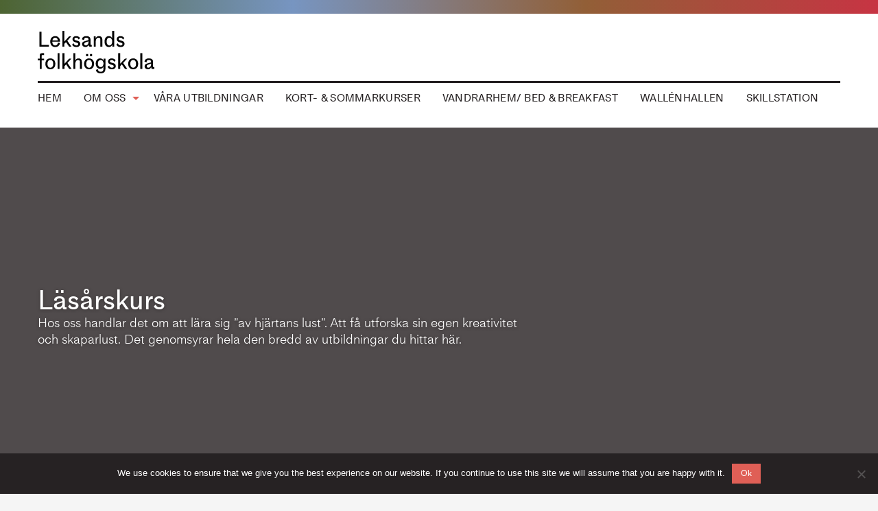

--- FILE ---
content_type: text/html; charset=UTF-8
request_url: https://leksand.fhsk.se/utbildningstyp/lasarskurs/
body_size: 15021
content:
<!doctype html><html class="no-js" lang="sv-SE" ><head><meta charset="UTF-8" /><meta name="viewport" content="width=device-width, initial-scale=1.0" /><meta name='robots' content='index, follow, max-image-preview:large, max-snippet:-1, max-video-preview:-1' /><style>img:is([sizes="auto" i],[sizes^="auto," i]){contain-intrinsic-size:3000px 1500px}</style><link rel="alternate" hreflang="sv" href="https://leksand.fhsk.se/utbildningstyp/lasarskurs/" /><link rel="alternate" hreflang="x-default" href="https://leksand.fhsk.se/utbildningstyp/lasarskurs/" /><title>Läsårskurs - Leksands folkhögskola</title><link rel="canonical" href="https://leksand.fhsk.se/utbildningstyp/lasarskurs/" /><link rel="next" href="https://leksand.fhsk.se/utbildningstyp/lasarskurs/page/2/" /><meta property="og:locale" content="sv_SE" /><meta property="og:type" content="article" /><meta property="og:title" content="Läsårskurs - Leksands folkhögskola" /><meta property="og:url" content="https://leksand.fhsk.se/utbildningstyp/lasarskurs/" /><meta property="og:site_name" content="Leksands folkhögskola" /><meta property="og:image" content="https://leksand.fhsk.se/wp-content/uploads/2019/01/Metall-och-Silversmide-1280x853.jpg" /><meta property="og:image:width" content="1280" /><meta property="og:image:height" content="853" /><meta property="og:image:type" content="image/jpeg" /><meta name="twitter:card" content="summary_large_image" /> <script type="application/ld+json" class="yoast-schema-graph">{"@context":"https://schema.org","@graph":[{"@type":"CollectionPage","@id":"https://leksand.fhsk.se/utbildningstyp/lasarskurs/","url":"https://leksand.fhsk.se/utbildningstyp/lasarskurs/","name":"Läsårskurs - Leksands folkhögskola","isPartOf":{"@id":"https://leksand.fhsk.se/#website"},"primaryImageOfPage":{"@id":"https://leksand.fhsk.se/utbildningstyp/lasarskurs/#primaryimage"},"image":{"@id":"https://leksand.fhsk.se/utbildningstyp/lasarskurs/#primaryimage"},"thumbnailUrl":"https://leksand.fhsk.se/wp-content/uploads/2021/04/LeksandsFHSK_webb_utbildningar_250210_AK_VJ_blw_white.png","breadcrumb":{"@id":"https://leksand.fhsk.se/utbildningstyp/lasarskurs/#breadcrumb"},"inLanguage":"sv-SE"},{"@type":"ImageObject","inLanguage":"sv-SE","@id":"https://leksand.fhsk.se/utbildningstyp/lasarskurs/#primaryimage","url":"https://leksand.fhsk.se/wp-content/uploads/2021/04/LeksandsFHSK_webb_utbildningar_250210_AK_VJ_blw_white.png","contentUrl":"https://leksand.fhsk.se/wp-content/uploads/2021/04/LeksandsFHSK_webb_utbildningar_250210_AK_VJ_blw_white.png","width":1600,"height":1060},{"@type":"BreadcrumbList","@id":"https://leksand.fhsk.se/utbildningstyp/lasarskurs/#breadcrumb","itemListElement":[{"@type":"ListItem","position":1,"name":"Hem","item":"https://leksand.fhsk.se/"},{"@type":"ListItem","position":2,"name":"Läsårskurs"}]},{"@type":"WebSite","@id":"https://leksand.fhsk.se/#website","url":"https://leksand.fhsk.se/","name":"Leksands folkhögskola","description":"","potentialAction":[{"@type":"SearchAction","target":{"@type":"EntryPoint","urlTemplate":"https://leksand.fhsk.se/?s={search_term_string}"},"query-input":{"@type":"PropertyValueSpecification","valueRequired":true,"valueName":"search_term_string"}}],"inLanguage":"sv-SE"}]}</script> <link rel='dns-prefetch' href='//ajax.googleapis.com' /><link rel='dns-prefetch' href='//use.fontawesome.com' /><link rel='dns-prefetch' href='//fonts.googleapis.com' /><link data-optimized="1" rel='stylesheet' id='sbi_styles-css' href='https://leksand.fhsk.se/wp-content/litespeed/css/1/631d7a0f8ab3a0625cd7802850446661.css?ver=177c0' type='text/css' media='all' /><link data-optimized="1" rel='stylesheet' id='wp-block-library-css' href='https://leksand.fhsk.se/wp-content/litespeed/css/1/e3f32c49d5cdf3224dabfa8b5d58a931.css?ver=84476' type='text/css' media='all' /><style id='classic-theme-styles-inline-css' type='text/css'>/*! This file is auto-generated */
.wp-block-button__link{color:#fff;background-color:#32373c;border-radius:9999px;box-shadow:none;text-decoration:none;padding:calc(.667em + 2px) calc(1.333em + 2px);font-size:1.125em}.wp-block-file__button{background:#32373c;color:#fff;text-decoration:none}</style><style id='global-styles-inline-css' type='text/css'>:root{--wp--preset--aspect-ratio--square:1;--wp--preset--aspect-ratio--4-3:4/3;--wp--preset--aspect-ratio--3-4:3/4;--wp--preset--aspect-ratio--3-2:3/2;--wp--preset--aspect-ratio--2-3:2/3;--wp--preset--aspect-ratio--16-9:16/9;--wp--preset--aspect-ratio--9-16:9/16;--wp--preset--color--black:#000000;--wp--preset--color--cyan-bluish-gray:#abb8c3;--wp--preset--color--white:#ffffff;--wp--preset--color--pale-pink:#f78da7;--wp--preset--color--vivid-red:#cf2e2e;--wp--preset--color--luminous-vivid-orange:#ff6900;--wp--preset--color--luminous-vivid-amber:#fcb900;--wp--preset--color--light-green-cyan:#7bdcb5;--wp--preset--color--vivid-green-cyan:#00d084;--wp--preset--color--pale-cyan-blue:#8ed1fc;--wp--preset--color--vivid-cyan-blue:#0693e3;--wp--preset--color--vivid-purple:#9b51e0;--wp--preset--gradient--vivid-cyan-blue-to-vivid-purple:linear-gradient(135deg,rgba(6,147,227,1) 0%,rgb(155,81,224) 100%);--wp--preset--gradient--light-green-cyan-to-vivid-green-cyan:linear-gradient(135deg,rgb(122,220,180) 0%,rgb(0,208,130) 100%);--wp--preset--gradient--luminous-vivid-amber-to-luminous-vivid-orange:linear-gradient(135deg,rgba(252,185,0,1) 0%,rgba(255,105,0,1) 100%);--wp--preset--gradient--luminous-vivid-orange-to-vivid-red:linear-gradient(135deg,rgba(255,105,0,1) 0%,rgb(207,46,46) 100%);--wp--preset--gradient--very-light-gray-to-cyan-bluish-gray:linear-gradient(135deg,rgb(238,238,238) 0%,rgb(169,184,195) 100%);--wp--preset--gradient--cool-to-warm-spectrum:linear-gradient(135deg,rgb(74,234,220) 0%,rgb(151,120,209) 20%,rgb(207,42,186) 40%,rgb(238,44,130) 60%,rgb(251,105,98) 80%,rgb(254,248,76) 100%);--wp--preset--gradient--blush-light-purple:linear-gradient(135deg,rgb(255,206,236) 0%,rgb(152,150,240) 100%);--wp--preset--gradient--blush-bordeaux:linear-gradient(135deg,rgb(254,205,165) 0%,rgb(254,45,45) 50%,rgb(107,0,62) 100%);--wp--preset--gradient--luminous-dusk:linear-gradient(135deg,rgb(255,203,112) 0%,rgb(199,81,192) 50%,rgb(65,88,208) 100%);--wp--preset--gradient--pale-ocean:linear-gradient(135deg,rgb(255,245,203) 0%,rgb(182,227,212) 50%,rgb(51,167,181) 100%);--wp--preset--gradient--electric-grass:linear-gradient(135deg,rgb(202,248,128) 0%,rgb(113,206,126) 100%);--wp--preset--gradient--midnight:linear-gradient(135deg,rgb(2,3,129) 0%,rgb(40,116,252) 100%);--wp--preset--font-size--small:13px;--wp--preset--font-size--medium:20px;--wp--preset--font-size--large:36px;--wp--preset--font-size--x-large:42px;--wp--preset--spacing--20:0.44rem;--wp--preset--spacing--30:0.67rem;--wp--preset--spacing--40:1rem;--wp--preset--spacing--50:1.5rem;--wp--preset--spacing--60:2.25rem;--wp--preset--spacing--70:3.38rem;--wp--preset--spacing--80:5.06rem;--wp--preset--shadow--natural:6px 6px 9px rgba(0, 0, 0, 0.2);--wp--preset--shadow--deep:12px 12px 50px rgba(0, 0, 0, 0.4);--wp--preset--shadow--sharp:6px 6px 0px rgba(0, 0, 0, 0.2);--wp--preset--shadow--outlined:6px 6px 0px -3px rgba(255, 255, 255, 1), 6px 6px rgba(0, 0, 0, 1);--wp--preset--shadow--crisp:6px 6px 0px rgba(0, 0, 0, 1)}:where(.is-layout-flex){gap:.5em}:where(.is-layout-grid){gap:.5em}body .is-layout-flex{display:flex}.is-layout-flex{flex-wrap:wrap;align-items:center}.is-layout-flex>:is(*,div){margin:0}body .is-layout-grid{display:grid}.is-layout-grid>:is(*,div){margin:0}:where(.wp-block-columns.is-layout-flex){gap:2em}:where(.wp-block-columns.is-layout-grid){gap:2em}:where(.wp-block-post-template.is-layout-flex){gap:1.25em}:where(.wp-block-post-template.is-layout-grid){gap:1.25em}.has-black-color{color:var(--wp--preset--color--black)!important}.has-cyan-bluish-gray-color{color:var(--wp--preset--color--cyan-bluish-gray)!important}.has-white-color{color:var(--wp--preset--color--white)!important}.has-pale-pink-color{color:var(--wp--preset--color--pale-pink)!important}.has-vivid-red-color{color:var(--wp--preset--color--vivid-red)!important}.has-luminous-vivid-orange-color{color:var(--wp--preset--color--luminous-vivid-orange)!important}.has-luminous-vivid-amber-color{color:var(--wp--preset--color--luminous-vivid-amber)!important}.has-light-green-cyan-color{color:var(--wp--preset--color--light-green-cyan)!important}.has-vivid-green-cyan-color{color:var(--wp--preset--color--vivid-green-cyan)!important}.has-pale-cyan-blue-color{color:var(--wp--preset--color--pale-cyan-blue)!important}.has-vivid-cyan-blue-color{color:var(--wp--preset--color--vivid-cyan-blue)!important}.has-vivid-purple-color{color:var(--wp--preset--color--vivid-purple)!important}.has-black-background-color{background-color:var(--wp--preset--color--black)!important}.has-cyan-bluish-gray-background-color{background-color:var(--wp--preset--color--cyan-bluish-gray)!important}.has-white-background-color{background-color:var(--wp--preset--color--white)!important}.has-pale-pink-background-color{background-color:var(--wp--preset--color--pale-pink)!important}.has-vivid-red-background-color{background-color:var(--wp--preset--color--vivid-red)!important}.has-luminous-vivid-orange-background-color{background-color:var(--wp--preset--color--luminous-vivid-orange)!important}.has-luminous-vivid-amber-background-color{background-color:var(--wp--preset--color--luminous-vivid-amber)!important}.has-light-green-cyan-background-color{background-color:var(--wp--preset--color--light-green-cyan)!important}.has-vivid-green-cyan-background-color{background-color:var(--wp--preset--color--vivid-green-cyan)!important}.has-pale-cyan-blue-background-color{background-color:var(--wp--preset--color--pale-cyan-blue)!important}.has-vivid-cyan-blue-background-color{background-color:var(--wp--preset--color--vivid-cyan-blue)!important}.has-vivid-purple-background-color{background-color:var(--wp--preset--color--vivid-purple)!important}.has-black-border-color{border-color:var(--wp--preset--color--black)!important}.has-cyan-bluish-gray-border-color{border-color:var(--wp--preset--color--cyan-bluish-gray)!important}.has-white-border-color{border-color:var(--wp--preset--color--white)!important}.has-pale-pink-border-color{border-color:var(--wp--preset--color--pale-pink)!important}.has-vivid-red-border-color{border-color:var(--wp--preset--color--vivid-red)!important}.has-luminous-vivid-orange-border-color{border-color:var(--wp--preset--color--luminous-vivid-orange)!important}.has-luminous-vivid-amber-border-color{border-color:var(--wp--preset--color--luminous-vivid-amber)!important}.has-light-green-cyan-border-color{border-color:var(--wp--preset--color--light-green-cyan)!important}.has-vivid-green-cyan-border-color{border-color:var(--wp--preset--color--vivid-green-cyan)!important}.has-pale-cyan-blue-border-color{border-color:var(--wp--preset--color--pale-cyan-blue)!important}.has-vivid-cyan-blue-border-color{border-color:var(--wp--preset--color--vivid-cyan-blue)!important}.has-vivid-purple-border-color{border-color:var(--wp--preset--color--vivid-purple)!important}.has-vivid-cyan-blue-to-vivid-purple-gradient-background{background:var(--wp--preset--gradient--vivid-cyan-blue-to-vivid-purple)!important}.has-light-green-cyan-to-vivid-green-cyan-gradient-background{background:var(--wp--preset--gradient--light-green-cyan-to-vivid-green-cyan)!important}.has-luminous-vivid-amber-to-luminous-vivid-orange-gradient-background{background:var(--wp--preset--gradient--luminous-vivid-amber-to-luminous-vivid-orange)!important}.has-luminous-vivid-orange-to-vivid-red-gradient-background{background:var(--wp--preset--gradient--luminous-vivid-orange-to-vivid-red)!important}.has-very-light-gray-to-cyan-bluish-gray-gradient-background{background:var(--wp--preset--gradient--very-light-gray-to-cyan-bluish-gray)!important}.has-cool-to-warm-spectrum-gradient-background{background:var(--wp--preset--gradient--cool-to-warm-spectrum)!important}.has-blush-light-purple-gradient-background{background:var(--wp--preset--gradient--blush-light-purple)!important}.has-blush-bordeaux-gradient-background{background:var(--wp--preset--gradient--blush-bordeaux)!important}.has-luminous-dusk-gradient-background{background:var(--wp--preset--gradient--luminous-dusk)!important}.has-pale-ocean-gradient-background{background:var(--wp--preset--gradient--pale-ocean)!important}.has-electric-grass-gradient-background{background:var(--wp--preset--gradient--electric-grass)!important}.has-midnight-gradient-background{background:var(--wp--preset--gradient--midnight)!important}.has-small-font-size{font-size:var(--wp--preset--font-size--small)!important}.has-medium-font-size{font-size:var(--wp--preset--font-size--medium)!important}.has-large-font-size{font-size:var(--wp--preset--font-size--large)!important}.has-x-large-font-size{font-size:var(--wp--preset--font-size--x-large)!important}:where(.wp-block-post-template.is-layout-flex){gap:1.25em}:where(.wp-block-post-template.is-layout-grid){gap:1.25em}:where(.wp-block-columns.is-layout-flex){gap:2em}:where(.wp-block-columns.is-layout-grid){gap:2em}:root :where(.wp-block-pullquote){font-size:1.5em;line-height:1.6}</style><link data-optimized="1" rel='stylesheet' id='contact-form-7-css' href='https://leksand.fhsk.se/wp-content/litespeed/css/1/97527ba95df7702026f23dda94affce7.css?ver=015b2' type='text/css' media='all' /><link data-optimized="1" rel='stylesheet' id='cookie-notice-front-css' href='https://leksand.fhsk.se/wp-content/litespeed/css/1/48b95e146ea18daa51d45f6f57c6be57.css?ver=d78f3' type='text/css' media='all' /><link data-optimized="1" rel='stylesheet' id='wpml-legacy-horizontal-list-0-css' href='https://leksand.fhsk.se/wp-content/litespeed/css/1/5abf71f29c2e2f14cc3f4d14357a47ae.css?ver=eb1a2' type='text/css' media='all' /><link data-optimized="1" rel='stylesheet' id='main-stylesheet-css' href='https://leksand.fhsk.se/wp-content/litespeed/css/1/ca2e01729279437107ba97e0dc8db26e.css?ver=b285a' type='text/css' media='all' /><link data-optimized="1" rel='stylesheet' id='gfonts-css' href='https://leksand.fhsk.se/wp-content/litespeed/css/1/2d21eb281f8a4584907b58e0aa79ca9f.css?ver=9ca9f' type='text/css' media='all' /><link data-optimized="1" rel='stylesheet' id='timed-content-css-css' href='https://leksand.fhsk.se/wp-content/litespeed/css/1/06d3b7b248c3b7b6fd16334bfa661a1b.css?ver=be5b3' type='text/css' media='all' /> <script data-optimized="1" type="text/javascript" id="wpml-cookie-js-extra">var wpml_cookies={"wp-wpml_current_language":{"value":"sv","expires":1,"path":"\/"}};var wpml_cookies={"wp-wpml_current_language":{"value":"sv","expires":1,"path":"\/"}}</script> <script data-optimized="1" type="text/javascript" src="https://leksand.fhsk.se/wp-content/litespeed/js/1/2da0a64c732374c68beca540e2eb59b8.js?ver=2cec8" id="wpml-cookie-js" defer="defer" data-wp-strategy="defer"></script> <script data-optimized="1" type="text/javascript" id="cookie-notice-front-js-before">var cnArgs={"ajaxUrl":"https:\/\/leksand.fhsk.se\/wp-admin\/admin-ajax.php","nonce":"bec21d46ac","hideEffect":"fade","position":"bottom","onScroll":!1,"onScrollOffset":100,"onClick":!1,"cookieName":"cookie_notice_accepted","cookieTime":2592000,"cookieTimeRejected":2592000,"globalCookie":!1,"redirection":!1,"cache":!0,"revokeCookies":!1,"revokeCookiesOpt":"automatic"}</script> <script data-optimized="1" type="text/javascript" src="https://leksand.fhsk.se/wp-content/litespeed/js/1/dd4a919d6984533531dc1d485e285a53.js?ver=2f5f1" id="cookie-notice-front-js"></script> <script type="text/javascript" src="https://ajax.googleapis.com/ajax/libs/jquery/3.2.1/jquery.min.js?ver=3.2.1" id="jquery-js"></script> <script data-optimized="1" type="text/javascript" src="https://leksand.fhsk.se/wp-content/litespeed/js/1/6bb2dc5bdb1957f007698f2d10373fa1.js?ver=2fdcb" id="timed-content_js-js"></script> <link rel="https://api.w.org/" href="https://leksand.fhsk.se/wp-json/" /><meta name="generator" content="WPML ver:4.8.4 stt:50;" /><link rel="apple-touch-icon" sizes="180x180" href="https://leksand.fhsk.se/wp-content/themes/fhsk/dist/assets/favicons/apple-touch-icon.png"><link rel="icon" type="image/png" sizes="32x32" href="https://leksand.fhsk.se/wp-content/themes/fhsk/dist/assets/favicons/favicon-32x32.png"><link rel="icon" type="image/png" sizes="16x16" href="https://leksand.fhsk.se/wp-content/themes/fhsk/dist/assets/favicons/favicon-16x16.png"><link rel="manifest" href="https://leksand.fhsk.se/wp-content/themes/fhsk/dist/assets/favicons/site.webmanifest"><link rel="mask-icon" href="https://leksand.fhsk.se/wp-content/themes/fhsk/dist/assets/favicons/safari-pinned-tab.svg" color="#000000"><link rel="shortcut icon" href="https://leksand.fhsk.se/wp-content/themes/fhsk/dist/assets/favicons/favicon.ico"><meta name="msapplication-TileColor" content="#000"><meta name="msapplication-config" content="https://leksand.fhsk.se/wp-content/themes/fhsk/dist/assets/favicons/browserconfig.xml"><meta name="theme-color" content="#000000"><meta name="generator" content="Elementor 3.32.5; features: additional_custom_breakpoints; settings: css_print_method-external, google_font-enabled, font_display-auto"><style>.e-con.e-parent:nth-of-type(n+4):not(.e-lazyloaded):not(.e-no-lazyload),.e-con.e-parent:nth-of-type(n+4):not(.e-lazyloaded):not(.e-no-lazyload) *{background-image:none!important}@media screen and (max-height:1024px){.e-con.e-parent:nth-of-type(n+3):not(.e-lazyloaded):not(.e-no-lazyload),.e-con.e-parent:nth-of-type(n+3):not(.e-lazyloaded):not(.e-no-lazyload) *{background-image:none!important}}@media screen and (max-height:640px){.e-con.e-parent:nth-of-type(n+2):not(.e-lazyloaded):not(.e-no-lazyload),.e-con.e-parent:nth-of-type(n+2):not(.e-lazyloaded):not(.e-no-lazyload) *{background-image:none!important}}</style><link rel="icon" href="https://leksand.fhsk.se/wp-content/uploads/2025/02/Leksandsfhsk_profilbild_webb_rund_whiteonblack.png" sizes="32x32" /><link rel="icon" href="https://leksand.fhsk.se/wp-content/uploads/2025/02/Leksandsfhsk_profilbild_webb_rund_whiteonblack.png" sizes="192x192" /><link rel="apple-touch-icon" href="https://leksand.fhsk.se/wp-content/uploads/2025/02/Leksandsfhsk_profilbild_webb_rund_whiteonblack.png" /><meta name="msapplication-TileImage" content="https://leksand.fhsk.se/wp-content/uploads/2025/02/Leksandsfhsk_profilbild_webb_rund_whiteonblack.png" /></head><body class="archive tax-fhsk_education_type term-lasarskurs term-17 wp-theme-fhsk cookies-not-set logged-out site-leksandsfolkhogskola elementor-default elementor-kit-2519"><div class="off-canvas-wrapper main-wrap"><nav class="mobile-off-canvas-menu off-canvas position-left" id="mobile-menu" data-off-canvas data-auto-focus="false" data-transition="push" role="navigation"><ul id="menu-main-nav" class="vertical menu" data-accordion-menu data-submenu-toggle="true"><li id="menu-item-18" class="menu-item menu-item-type-post_type menu-item-object-page menu-item-home menu-item-18"><a href="https://leksand.fhsk.se/">HEM</a></li><li id="menu-item-19" class="menu-item menu-item-type-post_type menu-item-object-page menu-item-has-children menu-item-19"><a href="https://leksand.fhsk.se/om-leksands-folkhogskola/">Om oss</a><ul class="vertical nested menu"><li id="menu-item-2751" class="menu-item menu-item-type-post_type menu-item-object-page menu-item-2751"><a href="https://leksand.fhsk.se/kontakta-oss/">Kontakta oss</a></li><li id="menu-item-429" class="menu-item menu-item-type-post_type menu-item-object-page menu-item-has-children menu-item-429"><a href="https://leksand.fhsk.se/om-leksands-folkhogskola/var-organisation/">Vår organisation</a><ul class="vertical nested menu"><li id="menu-item-476" class="menu-item menu-item-type-custom menu-item-object-custom menu-item-476"><a href="https://leksand.fhsk.se/om-leksands-folkhogskola/var-organisation/#larare">Lärare</a></li><li id="menu-item-477" class="menu-item menu-item-type-custom menu-item-object-custom menu-item-477"><a href="https://leksand.fhsk.se/om-leksands-folkhogskola/var-organisation/#gastlarare">Gästlärare</a></li><li id="menu-item-479" class="menu-item menu-item-type-custom menu-item-object-custom menu-item-479"><a href="https://leksand.fhsk.se/om-leksands-folkhogskola/var-organisation/#administration">Administration</a></li><li id="menu-item-478" class="menu-item menu-item-type-custom menu-item-object-custom menu-item-478"><a href="https://leksand.fhsk.se/om-leksands-folkhogskola/var-organisation/#ledning">Ledning</a></li><li id="menu-item-486" class="menu-item menu-item-type-custom menu-item-object-custom menu-item-486"><a href="https://leksand.fhsk.se/om-leksands-folkhogskola/var-organisation/#styrelse">Styrelse</a></li></ul></li><li id="menu-item-430" class="menu-item menu-item-type-post_type menu-item-object-page menu-item-430"><a href="https://leksand.fhsk.se/om-leksands-folkhogskola/">Om Leksands Folkhögskola</a></li><li id="menu-item-865" class="menu-item menu-item-type-post_type menu-item-object-page menu-item-has-children menu-item-865"><a href="https://leksand.fhsk.se/studerandeinformation/">Studerandeinformation</a><ul class="vertical nested menu"><li id="menu-item-956" class="menu-item menu-item-type-post_type menu-item-object-page menu-item-956"><a href="https://leksand.fhsk.se/boende-och-kostnader/">Boende och kostnader för läsårsstuderande</a></li></ul></li><li id="menu-item-4170" class="menu-item menu-item-type-post_type menu-item-object-page menu-item-has-children menu-item-4170"><a href="https://leksand.fhsk.se/slututstallningar/">Vårutställningar/Slututställningar</a><ul class="vertical nested menu"><li id="menu-item-3856" class="menu-item menu-item-type-custom menu-item-object-custom menu-item-3856"><a target="_blank" href="https://lfhskexhibition.se/">Digital Vårutställning</a></li><li id="menu-item-9791" class="menu-item menu-item-type-post_type menu-item-object-page menu-item-9791"><a href="https://leksand.fhsk.se/varutstallning-2025/">Vårutställning 2025 &#8211; Att brinna och bygga broar</a></li><li id="menu-item-8249" class="menu-item menu-item-type-post_type menu-item-object-page menu-item-8249"><a href="https://leksand.fhsk.se/varutstallning-2024-konsten-att/">Vårutställning 2024 – Konsten att …</a></li><li id="menu-item-7851" class="menu-item menu-item-type-post_type menu-item-object-page menu-item-7851"><a href="https://leksand.fhsk.se/varutstallning-2023-en-forandring/">Vårutställning 2023 – En förändring</a></li><li id="menu-item-4985" class="menu-item menu-item-type-post_type menu-item-object-page menu-item-4985"><a href="https://leksand.fhsk.se/slututstallning-2022-out-of-hands-and-crafts/">Slututställning 2022 – Out of hands and crafts</a></li><li id="menu-item-3855" class="menu-item menu-item-type-post_type menu-item-object-page menu-item-3855"><a href="https://leksand.fhsk.se/slututstallning-2021-moten/">Slututställning 2021 &#8211; Möten</a></li><li id="menu-item-2700" class="menu-item menu-item-type-post_type menu-item-object-page menu-item-2700"><a href="https://leksand.fhsk.se/slututstallning-av-hjartans-lust-inifran-och-ut/">Slututställning 2020 &#8211; Av hjärtans lust &#8211; Inifrån och ut</a></li></ul></li><li id="menu-item-7051" class="menu-item menu-item-type-post_type menu-item-object-page menu-item-has-children menu-item-7051"><a href="https://leksand.fhsk.se/residens/">Residens</a><ul class="vertical nested menu"><li id="menu-item-7053" class="menu-item menu-item-type-post_type menu-item-object-page menu-item-7053"><a href="https://leksand.fhsk.se/residens-keramik-med-li-ming-zhang-snow-yu-2023/">Residens – Keramik med Li Ming Zhang &#038; Snow Yu 2023</a></li></ul></li></ul></li><li id="menu-item-74" class="menu-item menu-item-type-post_type menu-item-object-page menu-item-74"><a href="https://leksand.fhsk.se/utbildningar/">Våra utbildningar</a></li><li id="menu-item-1879" class="menu-item menu-item-type-taxonomy menu-item-object-fhsk_education_type menu-item-1879"><a href="https://leksand.fhsk.se/utbildningstyp/sommarkurs/">Kort- &#038; Sommarkurser</a></li><li id="menu-item-1141" class="menu-item menu-item-type-post_type menu-item-object-page menu-item-1141"><a href="https://leksand.fhsk.se/vandrarhem/">Vandrarhem/ Bed &amp; Breakfast</a></li><li id="menu-item-4171" class="menu-item menu-item-type-custom menu-item-object-custom menu-item-4171"><a target="_blank" href="https://wallenhallen.se/">Wallénhallen</a></li><li id="menu-item-8330" class="menu-item menu-item-type-custom menu-item-object-custom menu-item-8330"><a target="_blank" href="https://www.skillstation.se/">SkillStation</a></li></ul></nav><div class="off-canvas-content" data-off-canvas-content><header id="site-header" class="site-header " role="banner"><div id="top-top"><div class="grid-container"></div></div><div data-sticky-container><div id="top-bar"><div class="grid-container"><div class="header-row grid-x align-justify align-middle"><div class="cell shrink top-bar-left"><div id="main-logo">
<a href="https://leksand.fhsk.se/" rel="home"><img src="https://leksand.fhsk.se/wp-content/themes/fhsk/dist/assets/images/logo/leksandsfolkhogskola-black.svg" data-no-lazy="1" alt="Logo" /></a></div></div><div class="cell shrink top-bar-right">
<a aria-label="Huduvmeny" href="javascript:void(0);" class="menu-icon" data-toggle="mobile-menu"><i class="fa fa-bars"></i></a></div></div><div class="header-row header-nav-row grid-x align-justify align-middle"><div class="cell auto top-bar-left"><nav id="desktop-menu" class="desktop-main-menu" role="navigation"><ul id="menu-main-nav-1" class="dropdown menu desktop-menu" data-dropdown-menu><li class="menu-item menu-item-type-post_type menu-item-object-page menu-item-home menu-item-18"><a href="https://leksand.fhsk.se/">HEM</a></li><li class="menu-item menu-item-type-post_type menu-item-object-page menu-item-has-children menu-item-19"><a href="https://leksand.fhsk.se/om-leksands-folkhogskola/">Om oss</a><ul class="dropdown menu vertical" data-toggle><li class="menu-item menu-item-type-post_type menu-item-object-page menu-item-2751"><a href="https://leksand.fhsk.se/kontakta-oss/">Kontakta oss</a></li><li class="menu-item menu-item-type-post_type menu-item-object-page menu-item-has-children menu-item-429"><a href="https://leksand.fhsk.se/om-leksands-folkhogskola/var-organisation/">Vår organisation</a><ul class="dropdown menu vertical" data-toggle><li class="menu-item menu-item-type-custom menu-item-object-custom menu-item-476"><a href="https://leksand.fhsk.se/om-leksands-folkhogskola/var-organisation/#larare">Lärare</a></li><li class="menu-item menu-item-type-custom menu-item-object-custom menu-item-477"><a href="https://leksand.fhsk.se/om-leksands-folkhogskola/var-organisation/#gastlarare">Gästlärare</a></li><li class="menu-item menu-item-type-custom menu-item-object-custom menu-item-479"><a href="https://leksand.fhsk.se/om-leksands-folkhogskola/var-organisation/#administration">Administration</a></li><li class="menu-item menu-item-type-custom menu-item-object-custom menu-item-478"><a href="https://leksand.fhsk.se/om-leksands-folkhogskola/var-organisation/#ledning">Ledning</a></li><li class="menu-item menu-item-type-custom menu-item-object-custom menu-item-486"><a href="https://leksand.fhsk.se/om-leksands-folkhogskola/var-organisation/#styrelse">Styrelse</a></li></ul></li><li class="menu-item menu-item-type-post_type menu-item-object-page menu-item-430"><a href="https://leksand.fhsk.se/om-leksands-folkhogskola/">Om Leksands Folkhögskola</a></li><li class="menu-item menu-item-type-post_type menu-item-object-page menu-item-has-children menu-item-865"><a href="https://leksand.fhsk.se/studerandeinformation/">Studerandeinformation</a><ul class="dropdown menu vertical" data-toggle><li class="menu-item menu-item-type-post_type menu-item-object-page menu-item-956"><a href="https://leksand.fhsk.se/boende-och-kostnader/">Boende och kostnader för läsårsstuderande</a></li></ul></li><li class="menu-item menu-item-type-post_type menu-item-object-page menu-item-has-children menu-item-4170"><a href="https://leksand.fhsk.se/slututstallningar/">Vårutställningar/Slututställningar</a><ul class="dropdown menu vertical" data-toggle><li class="menu-item menu-item-type-custom menu-item-object-custom menu-item-3856"><a target="_blank" href="https://lfhskexhibition.se/">Digital Vårutställning</a></li><li class="menu-item menu-item-type-post_type menu-item-object-page menu-item-9791"><a href="https://leksand.fhsk.se/varutstallning-2025/">Vårutställning 2025 &#8211; Att brinna och bygga broar</a></li><li class="menu-item menu-item-type-post_type menu-item-object-page menu-item-8249"><a href="https://leksand.fhsk.se/varutstallning-2024-konsten-att/">Vårutställning 2024 – Konsten att …</a></li><li class="menu-item menu-item-type-post_type menu-item-object-page menu-item-7851"><a href="https://leksand.fhsk.se/varutstallning-2023-en-forandring/">Vårutställning 2023 – En förändring</a></li><li class="menu-item menu-item-type-post_type menu-item-object-page menu-item-4985"><a href="https://leksand.fhsk.se/slututstallning-2022-out-of-hands-and-crafts/">Slututställning 2022 – Out of hands and crafts</a></li><li class="menu-item menu-item-type-post_type menu-item-object-page menu-item-3855"><a href="https://leksand.fhsk.se/slututstallning-2021-moten/">Slututställning 2021 &#8211; Möten</a></li><li class="menu-item menu-item-type-post_type menu-item-object-page menu-item-2700"><a href="https://leksand.fhsk.se/slututstallning-av-hjartans-lust-inifran-och-ut/">Slututställning 2020 &#8211; Av hjärtans lust &#8211; Inifrån och ut</a></li></ul></li><li class="menu-item menu-item-type-post_type menu-item-object-page menu-item-has-children menu-item-7051"><a href="https://leksand.fhsk.se/residens/">Residens</a><ul class="dropdown menu vertical" data-toggle><li class="menu-item menu-item-type-post_type menu-item-object-page menu-item-7053"><a href="https://leksand.fhsk.se/residens-keramik-med-li-ming-zhang-snow-yu-2023/">Residens – Keramik med Li Ming Zhang &#038; Snow Yu 2023</a></li></ul></li></ul></li><li class="menu-item menu-item-type-post_type menu-item-object-page menu-item-74"><a href="https://leksand.fhsk.se/utbildningar/">Våra utbildningar</a></li><li class="menu-item menu-item-type-taxonomy menu-item-object-fhsk_education_type menu-item-1879"><a href="https://leksand.fhsk.se/utbildningstyp/sommarkurs/">Kort- &#038; Sommarkurser</a></li><li class="menu-item menu-item-type-post_type menu-item-object-page menu-item-1141"><a href="https://leksand.fhsk.se/vandrarhem/">Vandrarhem/ Bed &amp; Breakfast</a></li><li class="menu-item menu-item-type-custom menu-item-object-custom menu-item-4171"><a target="_blank" href="https://wallenhallen.se/">Wallénhallen</a></li><li class="menu-item menu-item-type-custom menu-item-object-custom menu-item-8330"><a target="_blank" href="https://www.skillstation.se/">SkillStation</a></li></ul></nav></div></div></div></div></div></header><div class="title-hero" role="banner"
data-interchange="[, small], [, medium], [, fp-large], [, xlarge]"	><div class="tint"></div><div class="grid-container"><div class="hero-inner"><h1 class="entry-title">Läsårskurs</h1><h5 class="entry-title-sub">Hos oss handlar det om att lära sig ”av hjärtans lust”. Att få utforska sin egen kreativitet och skaparlust. Det genomsyrar hela den bredd av utbildningar du hittar här.</h5></div></div></div><div class="main-container"><main class="main-content"><article class=""><div class="grid-x archive-head align-middle"><div class="cell auto"><h6 class="archive-head-title">Visar <strong>9</strong> av <strong>12</strong> utbildningar</h6></div><div class="cell shrink"><ul class="educations-layout-options"><li class="list-label show-for-sr">
<label>Layout:</label></li><li ><a href="/utbildningstyp/lasarskurs/?layout=list" title="List layout"><i class="fa fa-list"></i></a></li><li class="active"><a href="/utbildningstyp/lasarskurs/?layout=grid" title="Grid layout"><i class="fa fa-th-large"></i></a></li></ul></div><div class="cell shrink">
<a href="#filter" class="scrollto educations-filter-toggle">Visa filter<i class="fa fa-filter"></i></a></div></div><div class="entry-content grid-x small-up-1 medium-up-2 large-up-3 grid-margin-x grid-margin-y align-top"><article id="education-6404" class="cell education-item post-6404 fhsk_education type-fhsk_education status-publish has-post-thumbnail hentry fhsk_education_category-personlig-utveckling fhsk_education_type-behorighetsgivande-kurs fhsk_education_type-lasarskurs">
<a href="https://leksand.fhsk.se/utbildningar/allman-kurs-varlden-och-jag/"><div class="post-thumb">
<img data-lazyloaded="1" data-placeholder-resp="800x530" src="[data-uri]" fetchpriority="high" width="800" height="530" data-src="https://leksand.fhsk.se/wp-content/uploads/2021/04/LeksandsFHSK_webb_utbildningar_250210_AK_VJ_blw_white-800x530.png" class="attachment-archive size-archive wp-post-image" alt="" decoding="async" data-srcset="https://leksand.fhsk.se/wp-content/uploads/2021/04/LeksandsFHSK_webb_utbildningar_250210_AK_VJ_blw_white-800x530.png 800w, https://leksand.fhsk.se/wp-content/uploads/2021/04/LeksandsFHSK_webb_utbildningar_250210_AK_VJ_blw_white-900x596.png 900w, https://leksand.fhsk.se/wp-content/uploads/2021/04/LeksandsFHSK_webb_utbildningar_250210_AK_VJ_blw_white-1280x848.png 1280w, https://leksand.fhsk.se/wp-content/uploads/2021/04/LeksandsFHSK_webb_utbildningar_250210_AK_VJ_blw_white-768x509.png 768w, https://leksand.fhsk.se/wp-content/uploads/2021/04/LeksandsFHSK_webb_utbildningar_250210_AK_VJ_blw_white-1536x1018.png 1536w, https://leksand.fhsk.se/wp-content/uploads/2021/04/LeksandsFHSK_webb_utbildningar_250210_AK_VJ_blw_white-640x424.png 640w, https://leksand.fhsk.se/wp-content/uploads/2021/04/LeksandsFHSK_webb_utbildningar_250210_AK_VJ_blw_white-1024x678.png 1024w, https://leksand.fhsk.se/wp-content/uploads/2021/04/LeksandsFHSK_webb_utbildningar_250210_AK_VJ_blw_white-1200x795.png 1200w, https://leksand.fhsk.se/wp-content/uploads/2021/04/LeksandsFHSK_webb_utbildningar_250210_AK_VJ_blw_white.png 1600w" data-sizes="(max-width: 639px) 98vw, (max-width: 1199px) 64vw, 770px" /><noscript><img fetchpriority="high" width="800" height="530" src="https://leksand.fhsk.se/wp-content/uploads/2021/04/LeksandsFHSK_webb_utbildningar_250210_AK_VJ_blw_white-800x530.png" class="attachment-archive size-archive wp-post-image" alt="" decoding="async" srcset="https://leksand.fhsk.se/wp-content/uploads/2021/04/LeksandsFHSK_webb_utbildningar_250210_AK_VJ_blw_white-800x530.png 800w, https://leksand.fhsk.se/wp-content/uploads/2021/04/LeksandsFHSK_webb_utbildningar_250210_AK_VJ_blw_white-900x596.png 900w, https://leksand.fhsk.se/wp-content/uploads/2021/04/LeksandsFHSK_webb_utbildningar_250210_AK_VJ_blw_white-1280x848.png 1280w, https://leksand.fhsk.se/wp-content/uploads/2021/04/LeksandsFHSK_webb_utbildningar_250210_AK_VJ_blw_white-768x509.png 768w, https://leksand.fhsk.se/wp-content/uploads/2021/04/LeksandsFHSK_webb_utbildningar_250210_AK_VJ_blw_white-1536x1018.png 1536w, https://leksand.fhsk.se/wp-content/uploads/2021/04/LeksandsFHSK_webb_utbildningar_250210_AK_VJ_blw_white-640x424.png 640w, https://leksand.fhsk.se/wp-content/uploads/2021/04/LeksandsFHSK_webb_utbildningar_250210_AK_VJ_blw_white-1024x678.png 1024w, https://leksand.fhsk.se/wp-content/uploads/2021/04/LeksandsFHSK_webb_utbildningar_250210_AK_VJ_blw_white-1200x795.png 1200w, https://leksand.fhsk.se/wp-content/uploads/2021/04/LeksandsFHSK_webb_utbildningar_250210_AK_VJ_blw_white.png 1600w" sizes="(max-width: 639px) 98vw, (max-width: 1199px) 64vw, 770px" /></noscript></div><div class="post-inner"><header><div class="post-meta grid-x align-middle"><div class="cell auto education-location">
<i class="fa fa-map-marker"></i> Leksands folkhögskola</div><div class="cell shrink education-tags"><ul class="entry-tags"><li class="tag-item">Behörighetsgivande kurs</li></ul></div></div><h2 class="post-entry-title">Allmän kurs: Världen och jag</h2></header><div class="entry-content"><p>Är du intresserad av hur olika länder fungerar och vad som styr hur världen ser ut? Drömmer du om att arbeta utomlands som volontär, med biståndsfrågor eller vill ta reda&#8230;</p></div></div>
</a></article><article id="education-3713" class="cell education-item post-3713 fhsk_education type-fhsk_education status-publish has-post-thumbnail hentry fhsk_education_category-bokbinderi fhsk_education_category-design fhsk_education_category-keramik fhsk_education_category-metall fhsk_education_category-papper fhsk_education_category-personlig-utveckling fhsk_education_type-behorighetsgivande-kurs fhsk_education_type-lasarskurs">
<a href="https://leksand.fhsk.se/utbildningar/allman-kurs-bild-och-form/"><div class="post-thumb">
<img data-lazyloaded="1" data-placeholder-resp="800x530" src="[data-uri]" width="800" height="530" data-src="https://leksand.fhsk.se/wp-content/uploads/2021/04/LeksandsFHSK_webb_utbildningar_250210_AK_BF_blw_white-800x530.png" class="attachment-archive size-archive wp-post-image" alt="" decoding="async" data-srcset="https://leksand.fhsk.se/wp-content/uploads/2021/04/LeksandsFHSK_webb_utbildningar_250210_AK_BF_blw_white-800x530.png 800w, https://leksand.fhsk.se/wp-content/uploads/2021/04/LeksandsFHSK_webb_utbildningar_250210_AK_BF_blw_white-900x596.png 900w, https://leksand.fhsk.se/wp-content/uploads/2021/04/LeksandsFHSK_webb_utbildningar_250210_AK_BF_blw_white-1280x848.png 1280w, https://leksand.fhsk.se/wp-content/uploads/2021/04/LeksandsFHSK_webb_utbildningar_250210_AK_BF_blw_white-768x509.png 768w, https://leksand.fhsk.se/wp-content/uploads/2021/04/LeksandsFHSK_webb_utbildningar_250210_AK_BF_blw_white-1536x1018.png 1536w, https://leksand.fhsk.se/wp-content/uploads/2021/04/LeksandsFHSK_webb_utbildningar_250210_AK_BF_blw_white-640x424.png 640w, https://leksand.fhsk.se/wp-content/uploads/2021/04/LeksandsFHSK_webb_utbildningar_250210_AK_BF_blw_white-1024x678.png 1024w, https://leksand.fhsk.se/wp-content/uploads/2021/04/LeksandsFHSK_webb_utbildningar_250210_AK_BF_blw_white-1200x795.png 1200w, https://leksand.fhsk.se/wp-content/uploads/2021/04/LeksandsFHSK_webb_utbildningar_250210_AK_BF_blw_white.png 1600w" data-sizes="(max-width: 639px) 98vw, (max-width: 1199px) 64vw, 770px" /><noscript><img width="800" height="530" src="https://leksand.fhsk.se/wp-content/uploads/2021/04/LeksandsFHSK_webb_utbildningar_250210_AK_BF_blw_white-800x530.png" class="attachment-archive size-archive wp-post-image" alt="" decoding="async" srcset="https://leksand.fhsk.se/wp-content/uploads/2021/04/LeksandsFHSK_webb_utbildningar_250210_AK_BF_blw_white-800x530.png 800w, https://leksand.fhsk.se/wp-content/uploads/2021/04/LeksandsFHSK_webb_utbildningar_250210_AK_BF_blw_white-900x596.png 900w, https://leksand.fhsk.se/wp-content/uploads/2021/04/LeksandsFHSK_webb_utbildningar_250210_AK_BF_blw_white-1280x848.png 1280w, https://leksand.fhsk.se/wp-content/uploads/2021/04/LeksandsFHSK_webb_utbildningar_250210_AK_BF_blw_white-768x509.png 768w, https://leksand.fhsk.se/wp-content/uploads/2021/04/LeksandsFHSK_webb_utbildningar_250210_AK_BF_blw_white-1536x1018.png 1536w, https://leksand.fhsk.se/wp-content/uploads/2021/04/LeksandsFHSK_webb_utbildningar_250210_AK_BF_blw_white-640x424.png 640w, https://leksand.fhsk.se/wp-content/uploads/2021/04/LeksandsFHSK_webb_utbildningar_250210_AK_BF_blw_white-1024x678.png 1024w, https://leksand.fhsk.se/wp-content/uploads/2021/04/LeksandsFHSK_webb_utbildningar_250210_AK_BF_blw_white-1200x795.png 1200w, https://leksand.fhsk.se/wp-content/uploads/2021/04/LeksandsFHSK_webb_utbildningar_250210_AK_BF_blw_white.png 1600w" sizes="(max-width: 639px) 98vw, (max-width: 1199px) 64vw, 770px" /></noscript></div><div class="post-inner"><header><div class="post-meta grid-x align-middle"><div class="cell auto education-location">
<i class="fa fa-map-marker"></i> Leksands folkhögskola</div><div class="cell shrink education-tags"><ul class="entry-tags"><li class="tag-item">Behörighetsgivande kurs</li></ul></div></div><h2 class="post-entry-title">Allmän kurs: Bild &amp; form</h2></header><div class="entry-content"><p>Tycker du om att skissa, teckna och måla? Är du intresserad av färg och form?</p></div></div>
</a></article><article id="education-150" class="cell education-item post-150 fhsk_education type-fhsk_education status-publish has-post-thumbnail hentry fhsk_education_category-personlig-utveckling fhsk_education_type-behorighetsgivande-kurs fhsk_education_type-lasarskurs">
<a href="https://leksand.fhsk.se/utbildningar/allman-kurs-personlig-utveckling/"><div class="post-thumb">
<img data-lazyloaded="1" data-placeholder-resp="800x530" src="[data-uri]" width="800" height="530" data-src="https://leksand.fhsk.se/wp-content/uploads/2019/01/LeksandsFHSK_webb_utbildningar_250210_AK_PU_blw_white-800x530.png" class="attachment-archive size-archive wp-post-image" alt="" decoding="async" data-srcset="https://leksand.fhsk.se/wp-content/uploads/2019/01/LeksandsFHSK_webb_utbildningar_250210_AK_PU_blw_white-800x530.png 800w, https://leksand.fhsk.se/wp-content/uploads/2019/01/LeksandsFHSK_webb_utbildningar_250210_AK_PU_blw_white-900x596.png 900w, https://leksand.fhsk.se/wp-content/uploads/2019/01/LeksandsFHSK_webb_utbildningar_250210_AK_PU_blw_white-1280x848.png 1280w, https://leksand.fhsk.se/wp-content/uploads/2019/01/LeksandsFHSK_webb_utbildningar_250210_AK_PU_blw_white-768x509.png 768w, https://leksand.fhsk.se/wp-content/uploads/2019/01/LeksandsFHSK_webb_utbildningar_250210_AK_PU_blw_white-1536x1018.png 1536w, https://leksand.fhsk.se/wp-content/uploads/2019/01/LeksandsFHSK_webb_utbildningar_250210_AK_PU_blw_white-640x424.png 640w, https://leksand.fhsk.se/wp-content/uploads/2019/01/LeksandsFHSK_webb_utbildningar_250210_AK_PU_blw_white-1024x678.png 1024w, https://leksand.fhsk.se/wp-content/uploads/2019/01/LeksandsFHSK_webb_utbildningar_250210_AK_PU_blw_white-1200x795.png 1200w, https://leksand.fhsk.se/wp-content/uploads/2019/01/LeksandsFHSK_webb_utbildningar_250210_AK_PU_blw_white.png 1600w" data-sizes="(max-width: 639px) 98vw, (max-width: 1199px) 64vw, 770px" /><noscript><img width="800" height="530" src="https://leksand.fhsk.se/wp-content/uploads/2019/01/LeksandsFHSK_webb_utbildningar_250210_AK_PU_blw_white-800x530.png" class="attachment-archive size-archive wp-post-image" alt="" decoding="async" srcset="https://leksand.fhsk.se/wp-content/uploads/2019/01/LeksandsFHSK_webb_utbildningar_250210_AK_PU_blw_white-800x530.png 800w, https://leksand.fhsk.se/wp-content/uploads/2019/01/LeksandsFHSK_webb_utbildningar_250210_AK_PU_blw_white-900x596.png 900w, https://leksand.fhsk.se/wp-content/uploads/2019/01/LeksandsFHSK_webb_utbildningar_250210_AK_PU_blw_white-1280x848.png 1280w, https://leksand.fhsk.se/wp-content/uploads/2019/01/LeksandsFHSK_webb_utbildningar_250210_AK_PU_blw_white-768x509.png 768w, https://leksand.fhsk.se/wp-content/uploads/2019/01/LeksandsFHSK_webb_utbildningar_250210_AK_PU_blw_white-1536x1018.png 1536w, https://leksand.fhsk.se/wp-content/uploads/2019/01/LeksandsFHSK_webb_utbildningar_250210_AK_PU_blw_white-640x424.png 640w, https://leksand.fhsk.se/wp-content/uploads/2019/01/LeksandsFHSK_webb_utbildningar_250210_AK_PU_blw_white-1024x678.png 1024w, https://leksand.fhsk.se/wp-content/uploads/2019/01/LeksandsFHSK_webb_utbildningar_250210_AK_PU_blw_white-1200x795.png 1200w, https://leksand.fhsk.se/wp-content/uploads/2019/01/LeksandsFHSK_webb_utbildningar_250210_AK_PU_blw_white.png 1600w" sizes="(max-width: 639px) 98vw, (max-width: 1199px) 64vw, 770px" /></noscript></div><div class="post-inner"><header><div class="post-meta grid-x align-middle"><div class="cell auto education-location">
<i class="fa fa-map-marker"></i> Leksands folkhögskola</div><div class="cell shrink education-tags"><ul class="entry-tags"><li class="tag-item">Behörighetsgivande kurs</li></ul></div></div><h2 class="post-entry-title">Allmän kurs: Personlig utveckling</h2></header><div class="entry-content"><p>Bär du på framtidsdrömmar? Behöver du en nystart? Då kan Allmän kurs vara rätt för dig.</p></div></div>
</a></article><article id="education-5478" class="cell education-item post-5478 fhsk_education type-fhsk_education status-publish has-post-thumbnail hentry fhsk_education_category-personlig-utveckling fhsk_education_type-behorighetsgivande-kurs fhsk_education_type-lasarskurs">
<a href="https://leksand.fhsk.se/utbildningar/allman-kurs-projekt/"><div class="post-thumb">
<img data-lazyloaded="1" data-placeholder-resp="800x530" src="[data-uri]" width="800" height="530" data-src="https://leksand.fhsk.se/wp-content/uploads/2022/10/LeksandsFHSK_webb_utbildningar_250210_AK_Pr_blw_white_2-800x530.png" class="attachment-archive size-archive wp-post-image" alt="" decoding="async" data-srcset="https://leksand.fhsk.se/wp-content/uploads/2022/10/LeksandsFHSK_webb_utbildningar_250210_AK_Pr_blw_white_2-800x530.png 800w, https://leksand.fhsk.se/wp-content/uploads/2022/10/LeksandsFHSK_webb_utbildningar_250210_AK_Pr_blw_white_2-900x596.png 900w, https://leksand.fhsk.se/wp-content/uploads/2022/10/LeksandsFHSK_webb_utbildningar_250210_AK_Pr_blw_white_2-1280x848.png 1280w, https://leksand.fhsk.se/wp-content/uploads/2022/10/LeksandsFHSK_webb_utbildningar_250210_AK_Pr_blw_white_2-768x509.png 768w, https://leksand.fhsk.se/wp-content/uploads/2022/10/LeksandsFHSK_webb_utbildningar_250210_AK_Pr_blw_white_2-1536x1018.png 1536w, https://leksand.fhsk.se/wp-content/uploads/2022/10/LeksandsFHSK_webb_utbildningar_250210_AK_Pr_blw_white_2-640x424.png 640w, https://leksand.fhsk.se/wp-content/uploads/2022/10/LeksandsFHSK_webb_utbildningar_250210_AK_Pr_blw_white_2-1024x678.png 1024w, https://leksand.fhsk.se/wp-content/uploads/2022/10/LeksandsFHSK_webb_utbildningar_250210_AK_Pr_blw_white_2-1200x795.png 1200w, https://leksand.fhsk.se/wp-content/uploads/2022/10/LeksandsFHSK_webb_utbildningar_250210_AK_Pr_blw_white_2.png 1600w" data-sizes="(max-width: 639px) 98vw, (max-width: 1199px) 64vw, 770px" /><noscript><img width="800" height="530" src="https://leksand.fhsk.se/wp-content/uploads/2022/10/LeksandsFHSK_webb_utbildningar_250210_AK_Pr_blw_white_2-800x530.png" class="attachment-archive size-archive wp-post-image" alt="" decoding="async" srcset="https://leksand.fhsk.se/wp-content/uploads/2022/10/LeksandsFHSK_webb_utbildningar_250210_AK_Pr_blw_white_2-800x530.png 800w, https://leksand.fhsk.se/wp-content/uploads/2022/10/LeksandsFHSK_webb_utbildningar_250210_AK_Pr_blw_white_2-900x596.png 900w, https://leksand.fhsk.se/wp-content/uploads/2022/10/LeksandsFHSK_webb_utbildningar_250210_AK_Pr_blw_white_2-1280x848.png 1280w, https://leksand.fhsk.se/wp-content/uploads/2022/10/LeksandsFHSK_webb_utbildningar_250210_AK_Pr_blw_white_2-768x509.png 768w, https://leksand.fhsk.se/wp-content/uploads/2022/10/LeksandsFHSK_webb_utbildningar_250210_AK_Pr_blw_white_2-1536x1018.png 1536w, https://leksand.fhsk.se/wp-content/uploads/2022/10/LeksandsFHSK_webb_utbildningar_250210_AK_Pr_blw_white_2-640x424.png 640w, https://leksand.fhsk.se/wp-content/uploads/2022/10/LeksandsFHSK_webb_utbildningar_250210_AK_Pr_blw_white_2-1024x678.png 1024w, https://leksand.fhsk.se/wp-content/uploads/2022/10/LeksandsFHSK_webb_utbildningar_250210_AK_Pr_blw_white_2-1200x795.png 1200w, https://leksand.fhsk.se/wp-content/uploads/2022/10/LeksandsFHSK_webb_utbildningar_250210_AK_Pr_blw_white_2.png 1600w" sizes="(max-width: 639px) 98vw, (max-width: 1199px) 64vw, 770px" /></noscript></div><div class="post-inner"><header><div class="post-meta grid-x align-middle"><div class="cell auto education-location">
<i class="fa fa-map-marker"></i> Leksands folkhögskola</div><div class="cell shrink education-tags"><ul class="entry-tags"><li class="tag-item">Behörighetsgivande kurs</li></ul></div></div><h2 class="post-entry-title">Allmän kurs: Projekt</h2></header><div class="entry-content"><p>Har du en idé, ett mål som du vill satsa på samtidigt som du läser in behörigheten?</p></div></div>
</a></article><article id="education-187" class="cell education-item post-187 fhsk_education type-fhsk_education status-publish has-post-thumbnail hentry fhsk_education_type-behorighetsgivande-kurs fhsk_education_type-lasarskurs">
<a href="https://leksand.fhsk.se/utbildningar/allman-kurs-grund/"><div class="post-thumb">
<img data-lazyloaded="1" data-placeholder-resp="800x530" src="[data-uri]" width="800" height="530" data-src="https://leksand.fhsk.se/wp-content/uploads/2019/01/LeksandsFHSK_webb_utbildningar_250210_AK_Gr_blw_white_v2-800x530.png" class="attachment-archive size-archive wp-post-image" alt="" decoding="async" data-srcset="https://leksand.fhsk.se/wp-content/uploads/2019/01/LeksandsFHSK_webb_utbildningar_250210_AK_Gr_blw_white_v2-800x530.png 800w, https://leksand.fhsk.se/wp-content/uploads/2019/01/LeksandsFHSK_webb_utbildningar_250210_AK_Gr_blw_white_v2-900x596.png 900w, https://leksand.fhsk.se/wp-content/uploads/2019/01/LeksandsFHSK_webb_utbildningar_250210_AK_Gr_blw_white_v2-1280x848.png 1280w, https://leksand.fhsk.se/wp-content/uploads/2019/01/LeksandsFHSK_webb_utbildningar_250210_AK_Gr_blw_white_v2-768x509.png 768w, https://leksand.fhsk.se/wp-content/uploads/2019/01/LeksandsFHSK_webb_utbildningar_250210_AK_Gr_blw_white_v2-1536x1018.png 1536w, https://leksand.fhsk.se/wp-content/uploads/2019/01/LeksandsFHSK_webb_utbildningar_250210_AK_Gr_blw_white_v2-640x424.png 640w, https://leksand.fhsk.se/wp-content/uploads/2019/01/LeksandsFHSK_webb_utbildningar_250210_AK_Gr_blw_white_v2-1024x678.png 1024w, https://leksand.fhsk.se/wp-content/uploads/2019/01/LeksandsFHSK_webb_utbildningar_250210_AK_Gr_blw_white_v2-1200x795.png 1200w, https://leksand.fhsk.se/wp-content/uploads/2019/01/LeksandsFHSK_webb_utbildningar_250210_AK_Gr_blw_white_v2.png 1600w" data-sizes="(max-width: 639px) 98vw, (max-width: 1199px) 64vw, 770px" /><noscript><img width="800" height="530" src="https://leksand.fhsk.se/wp-content/uploads/2019/01/LeksandsFHSK_webb_utbildningar_250210_AK_Gr_blw_white_v2-800x530.png" class="attachment-archive size-archive wp-post-image" alt="" decoding="async" srcset="https://leksand.fhsk.se/wp-content/uploads/2019/01/LeksandsFHSK_webb_utbildningar_250210_AK_Gr_blw_white_v2-800x530.png 800w, https://leksand.fhsk.se/wp-content/uploads/2019/01/LeksandsFHSK_webb_utbildningar_250210_AK_Gr_blw_white_v2-900x596.png 900w, https://leksand.fhsk.se/wp-content/uploads/2019/01/LeksandsFHSK_webb_utbildningar_250210_AK_Gr_blw_white_v2-1280x848.png 1280w, https://leksand.fhsk.se/wp-content/uploads/2019/01/LeksandsFHSK_webb_utbildningar_250210_AK_Gr_blw_white_v2-768x509.png 768w, https://leksand.fhsk.se/wp-content/uploads/2019/01/LeksandsFHSK_webb_utbildningar_250210_AK_Gr_blw_white_v2-1536x1018.png 1536w, https://leksand.fhsk.se/wp-content/uploads/2019/01/LeksandsFHSK_webb_utbildningar_250210_AK_Gr_blw_white_v2-640x424.png 640w, https://leksand.fhsk.se/wp-content/uploads/2019/01/LeksandsFHSK_webb_utbildningar_250210_AK_Gr_blw_white_v2-1024x678.png 1024w, https://leksand.fhsk.se/wp-content/uploads/2019/01/LeksandsFHSK_webb_utbildningar_250210_AK_Gr_blw_white_v2-1200x795.png 1200w, https://leksand.fhsk.se/wp-content/uploads/2019/01/LeksandsFHSK_webb_utbildningar_250210_AK_Gr_blw_white_v2.png 1600w" sizes="(max-width: 639px) 98vw, (max-width: 1199px) 64vw, 770px" /></noscript></div><div class="post-inner"><header><div class="post-meta grid-x align-middle"><div class="cell auto education-location">
<i class="fa fa-map-marker"></i> Leksands folkhögskola</div><div class="cell shrink education-tags"><ul class="entry-tags"><li class="tag-item">Behörighetsgivande kurs</li></ul></div></div><h2 class="post-entry-title">Allmän kurs: Grund</h2></header><div class="entry-content"><p>För dig som behöver slutföra grundskolan!</p></div></div>
</a></article><article id="education-5515" class="cell education-item post-5515 fhsk_education type-fhsk_education status-publish has-post-thumbnail hentry fhsk_education_category-butikskommunikation fhsk_education_category-forsaljning fhsk_education_category-ledarskap fhsk_education_category-marknadsforing fhsk_education_type-distanskurs fhsk_education_type-lasarskurs">
<a href="https://leksand.fhsk.se/utbildningar/bli-visual-merchandiser-butiksledare-pa-distans/"><div class="post-thumb">
<img data-lazyloaded="1" data-placeholder-resp="800x530" src="[data-uri]" width="800" height="530" data-src="https://leksand.fhsk.se/wp-content/uploads/2022/11/Leksandsfhsk_webb_utbildningar_VMBL_blw_white_logo-800x530.png" class="attachment-archive size-archive wp-post-image" alt="" decoding="async" data-srcset="https://leksand.fhsk.se/wp-content/uploads/2022/11/Leksandsfhsk_webb_utbildningar_VMBL_blw_white_logo-800x530.png 800w, https://leksand.fhsk.se/wp-content/uploads/2022/11/Leksandsfhsk_webb_utbildningar_VMBL_blw_white_logo-900x596.png 900w, https://leksand.fhsk.se/wp-content/uploads/2022/11/Leksandsfhsk_webb_utbildningar_VMBL_blw_white_logo-1280x848.png 1280w, https://leksand.fhsk.se/wp-content/uploads/2022/11/Leksandsfhsk_webb_utbildningar_VMBL_blw_white_logo-768x509.png 768w, https://leksand.fhsk.se/wp-content/uploads/2022/11/Leksandsfhsk_webb_utbildningar_VMBL_blw_white_logo-1536x1018.png 1536w, https://leksand.fhsk.se/wp-content/uploads/2022/11/Leksandsfhsk_webb_utbildningar_VMBL_blw_white_logo-640x424.png 640w, https://leksand.fhsk.se/wp-content/uploads/2022/11/Leksandsfhsk_webb_utbildningar_VMBL_blw_white_logo-1024x678.png 1024w, https://leksand.fhsk.se/wp-content/uploads/2022/11/Leksandsfhsk_webb_utbildningar_VMBL_blw_white_logo-1200x795.png 1200w, https://leksand.fhsk.se/wp-content/uploads/2022/11/Leksandsfhsk_webb_utbildningar_VMBL_blw_white_logo.png 1600w" data-sizes="(max-width: 639px) 98vw, (max-width: 1199px) 64vw, 770px" /><noscript><img width="800" height="530" src="https://leksand.fhsk.se/wp-content/uploads/2022/11/Leksandsfhsk_webb_utbildningar_VMBL_blw_white_logo-800x530.png" class="attachment-archive size-archive wp-post-image" alt="" decoding="async" srcset="https://leksand.fhsk.se/wp-content/uploads/2022/11/Leksandsfhsk_webb_utbildningar_VMBL_blw_white_logo-800x530.png 800w, https://leksand.fhsk.se/wp-content/uploads/2022/11/Leksandsfhsk_webb_utbildningar_VMBL_blw_white_logo-900x596.png 900w, https://leksand.fhsk.se/wp-content/uploads/2022/11/Leksandsfhsk_webb_utbildningar_VMBL_blw_white_logo-1280x848.png 1280w, https://leksand.fhsk.se/wp-content/uploads/2022/11/Leksandsfhsk_webb_utbildningar_VMBL_blw_white_logo-768x509.png 768w, https://leksand.fhsk.se/wp-content/uploads/2022/11/Leksandsfhsk_webb_utbildningar_VMBL_blw_white_logo-1536x1018.png 1536w, https://leksand.fhsk.se/wp-content/uploads/2022/11/Leksandsfhsk_webb_utbildningar_VMBL_blw_white_logo-640x424.png 640w, https://leksand.fhsk.se/wp-content/uploads/2022/11/Leksandsfhsk_webb_utbildningar_VMBL_blw_white_logo-1024x678.png 1024w, https://leksand.fhsk.se/wp-content/uploads/2022/11/Leksandsfhsk_webb_utbildningar_VMBL_blw_white_logo-1200x795.png 1200w, https://leksand.fhsk.se/wp-content/uploads/2022/11/Leksandsfhsk_webb_utbildningar_VMBL_blw_white_logo.png 1600w" sizes="(max-width: 639px) 98vw, (max-width: 1199px) 64vw, 770px" /></noscript></div><div class="post-inner"><header><div class="post-meta grid-x align-middle"><div class="cell auto education-location">
<i class="fa fa-map-marker"></i> Leksands folkhögskola</div><div class="cell shrink education-tags"><ul class="entry-tags"><li class="tag-item">Distanskurs</li></ul></div></div><h2 class="post-entry-title">Visual Merchandiser/Butiksledare på distans!</h2></header><div class="entry-content"><p>Vill du få en gedigen grund både i rollen som visual merchandiser och som butiksledare?</p></div></div>
</a></article><article id="education-80" class="cell education-item post-80 fhsk_education type-fhsk_education status-publish has-post-thumbnail hentry fhsk_education_category-bokbinderi fhsk_education_category-foretagande fhsk_education_category-gesallbrev fhsk_education_category-marmorering fhsk_education_category-papper fhsk_education_category-skinn fhsk_education_type-lasarskurs">
<a href="https://leksand.fhsk.se/utbildningar/bokbinderi/"><div class="post-thumb">
<img data-lazyloaded="1" data-placeholder-resp="800x530" src="[data-uri]" width="800" height="530" data-src="https://leksand.fhsk.se/wp-content/uploads/2019/01/LeksandsFHSK_webb_utbildningar_bokbinderi_blw_white_3-800x530.png" class="attachment-archive size-archive wp-post-image" alt="" decoding="async" data-srcset="https://leksand.fhsk.se/wp-content/uploads/2019/01/LeksandsFHSK_webb_utbildningar_bokbinderi_blw_white_3-800x530.png 800w, https://leksand.fhsk.se/wp-content/uploads/2019/01/LeksandsFHSK_webb_utbildningar_bokbinderi_blw_white_3-900x596.png 900w, https://leksand.fhsk.se/wp-content/uploads/2019/01/LeksandsFHSK_webb_utbildningar_bokbinderi_blw_white_3-1280x848.png 1280w, https://leksand.fhsk.se/wp-content/uploads/2019/01/LeksandsFHSK_webb_utbildningar_bokbinderi_blw_white_3-768x509.png 768w, https://leksand.fhsk.se/wp-content/uploads/2019/01/LeksandsFHSK_webb_utbildningar_bokbinderi_blw_white_3-1536x1018.png 1536w, https://leksand.fhsk.se/wp-content/uploads/2019/01/LeksandsFHSK_webb_utbildningar_bokbinderi_blw_white_3-640x424.png 640w, https://leksand.fhsk.se/wp-content/uploads/2019/01/LeksandsFHSK_webb_utbildningar_bokbinderi_blw_white_3-1024x678.png 1024w, https://leksand.fhsk.se/wp-content/uploads/2019/01/LeksandsFHSK_webb_utbildningar_bokbinderi_blw_white_3-1200x795.png 1200w, https://leksand.fhsk.se/wp-content/uploads/2019/01/LeksandsFHSK_webb_utbildningar_bokbinderi_blw_white_3.png 1600w" data-sizes="(max-width: 639px) 98vw, (max-width: 1199px) 64vw, 770px" /><noscript><img width="800" height="530" src="https://leksand.fhsk.se/wp-content/uploads/2019/01/LeksandsFHSK_webb_utbildningar_bokbinderi_blw_white_3-800x530.png" class="attachment-archive size-archive wp-post-image" alt="" decoding="async" srcset="https://leksand.fhsk.se/wp-content/uploads/2019/01/LeksandsFHSK_webb_utbildningar_bokbinderi_blw_white_3-800x530.png 800w, https://leksand.fhsk.se/wp-content/uploads/2019/01/LeksandsFHSK_webb_utbildningar_bokbinderi_blw_white_3-900x596.png 900w, https://leksand.fhsk.se/wp-content/uploads/2019/01/LeksandsFHSK_webb_utbildningar_bokbinderi_blw_white_3-1280x848.png 1280w, https://leksand.fhsk.se/wp-content/uploads/2019/01/LeksandsFHSK_webb_utbildningar_bokbinderi_blw_white_3-768x509.png 768w, https://leksand.fhsk.se/wp-content/uploads/2019/01/LeksandsFHSK_webb_utbildningar_bokbinderi_blw_white_3-1536x1018.png 1536w, https://leksand.fhsk.se/wp-content/uploads/2019/01/LeksandsFHSK_webb_utbildningar_bokbinderi_blw_white_3-640x424.png 640w, https://leksand.fhsk.se/wp-content/uploads/2019/01/LeksandsFHSK_webb_utbildningar_bokbinderi_blw_white_3-1024x678.png 1024w, https://leksand.fhsk.se/wp-content/uploads/2019/01/LeksandsFHSK_webb_utbildningar_bokbinderi_blw_white_3-1200x795.png 1200w, https://leksand.fhsk.se/wp-content/uploads/2019/01/LeksandsFHSK_webb_utbildningar_bokbinderi_blw_white_3.png 1600w" sizes="(max-width: 639px) 98vw, (max-width: 1199px) 64vw, 770px" /></noscript></div><div class="post-inner"><header><div class="post-meta grid-x align-middle"><div class="cell auto education-location">
<i class="fa fa-map-marker"></i> Leksands folkhögskola</div><div class="cell shrink education-tags"><ul class="entry-tags"><li class="tag-item">Läsårskurs</li></ul></div></div><h2 class="post-entry-title">Bokbinderi</h2></header><div class="entry-content"><p>Bokbinderiutbildningen ger en bred introduktion till hantverket, branschen och förbereder dig för vidare arbete inom handbokbindaryrket.</p></div></div>
</a></article><article id="education-6453" class="cell education-item post-6453 fhsk_education type-fhsk_education status-publish has-post-thumbnail hentry fhsk_education_category-bokbinderi fhsk_education_type-lasarskurs">
<a href="https://leksand.fhsk.se/utbildningar/bokbinderi-fordjupningsar/"><div class="post-thumb">
<img data-lazyloaded="1" data-placeholder-resp="800x530" src="[data-uri]" width="800" height="530" data-src="https://leksand.fhsk.se/wp-content/uploads/2023/03/Leksandsfhsk_webb_utbildningar_bokbinderi_f_blw_white-800x530.png" class="attachment-archive size-archive wp-post-image" alt="" decoding="async" data-srcset="https://leksand.fhsk.se/wp-content/uploads/2023/03/Leksandsfhsk_webb_utbildningar_bokbinderi_f_blw_white-800x530.png 800w, https://leksand.fhsk.se/wp-content/uploads/2023/03/Leksandsfhsk_webb_utbildningar_bokbinderi_f_blw_white-900x596.png 900w, https://leksand.fhsk.se/wp-content/uploads/2023/03/Leksandsfhsk_webb_utbildningar_bokbinderi_f_blw_white-1280x848.png 1280w, https://leksand.fhsk.se/wp-content/uploads/2023/03/Leksandsfhsk_webb_utbildningar_bokbinderi_f_blw_white-768x509.png 768w, https://leksand.fhsk.se/wp-content/uploads/2023/03/Leksandsfhsk_webb_utbildningar_bokbinderi_f_blw_white-1536x1018.png 1536w, https://leksand.fhsk.se/wp-content/uploads/2023/03/Leksandsfhsk_webb_utbildningar_bokbinderi_f_blw_white-640x424.png 640w, https://leksand.fhsk.se/wp-content/uploads/2023/03/Leksandsfhsk_webb_utbildningar_bokbinderi_f_blw_white-1024x678.png 1024w, https://leksand.fhsk.se/wp-content/uploads/2023/03/Leksandsfhsk_webb_utbildningar_bokbinderi_f_blw_white-1200x795.png 1200w, https://leksand.fhsk.se/wp-content/uploads/2023/03/Leksandsfhsk_webb_utbildningar_bokbinderi_f_blw_white.png 1600w" data-sizes="(max-width: 639px) 98vw, (max-width: 1199px) 64vw, 770px" /><noscript><img width="800" height="530" src="https://leksand.fhsk.se/wp-content/uploads/2023/03/Leksandsfhsk_webb_utbildningar_bokbinderi_f_blw_white-800x530.png" class="attachment-archive size-archive wp-post-image" alt="" decoding="async" srcset="https://leksand.fhsk.se/wp-content/uploads/2023/03/Leksandsfhsk_webb_utbildningar_bokbinderi_f_blw_white-800x530.png 800w, https://leksand.fhsk.se/wp-content/uploads/2023/03/Leksandsfhsk_webb_utbildningar_bokbinderi_f_blw_white-900x596.png 900w, https://leksand.fhsk.se/wp-content/uploads/2023/03/Leksandsfhsk_webb_utbildningar_bokbinderi_f_blw_white-1280x848.png 1280w, https://leksand.fhsk.se/wp-content/uploads/2023/03/Leksandsfhsk_webb_utbildningar_bokbinderi_f_blw_white-768x509.png 768w, https://leksand.fhsk.se/wp-content/uploads/2023/03/Leksandsfhsk_webb_utbildningar_bokbinderi_f_blw_white-1536x1018.png 1536w, https://leksand.fhsk.se/wp-content/uploads/2023/03/Leksandsfhsk_webb_utbildningar_bokbinderi_f_blw_white-640x424.png 640w, https://leksand.fhsk.se/wp-content/uploads/2023/03/Leksandsfhsk_webb_utbildningar_bokbinderi_f_blw_white-1024x678.png 1024w, https://leksand.fhsk.se/wp-content/uploads/2023/03/Leksandsfhsk_webb_utbildningar_bokbinderi_f_blw_white-1200x795.png 1200w, https://leksand.fhsk.se/wp-content/uploads/2023/03/Leksandsfhsk_webb_utbildningar_bokbinderi_f_blw_white.png 1600w" sizes="(max-width: 639px) 98vw, (max-width: 1199px) 64vw, 770px" /></noscript></div><div class="post-inner"><header><div class="post-meta grid-x align-middle"><div class="cell auto education-location">
<i class="fa fa-map-marker"></i> Leksands folkhögskola</div><div class="cell shrink education-tags"><ul class="entry-tags"><li class="tag-item">Läsårskurs</li></ul></div></div><h2 class="post-entry-title">Bokbinderi &#8211; Fördjupningsår</h2></header><div class="entry-content"><p>Välkommen till kursen Bokbinderi &#8211; Fördjupningsår! Kursen riktar sig till dig som redan har kunskaper inom bokbinderi. Antingen har du gått två år på bokbinderiutbildningen här på Leksands folkhögskola, utbildat&#8230;</p></div></div>
</a></article><article id="education-47" class="cell education-item post-47 fhsk_education type-fhsk_education status-publish has-post-thumbnail hentry fhsk_education_category-butikskommunikation fhsk_education_category-design fhsk_education_category-forsaljning fhsk_education_type-hogskoleforberedande fhsk_education_type-lasarskurs">
<a href="https://leksand.fhsk.se/utbildningar/design/"><div class="post-thumb">
<img data-lazyloaded="1" data-placeholder-resp="800x530" src="[data-uri]" width="800" height="530" data-src="https://leksand.fhsk.se/wp-content/uploads/2025/02/Leksandsfhsk_webb_utbildningar_design_blw_white_2-800x530.png" class="attachment-archive size-archive wp-post-image" alt="" decoding="async" data-srcset="https://leksand.fhsk.se/wp-content/uploads/2025/02/Leksandsfhsk_webb_utbildningar_design_blw_white_2-800x530.png 800w, https://leksand.fhsk.se/wp-content/uploads/2025/02/Leksandsfhsk_webb_utbildningar_design_blw_white_2-900x596.png 900w, https://leksand.fhsk.se/wp-content/uploads/2025/02/Leksandsfhsk_webb_utbildningar_design_blw_white_2-1280x848.png 1280w, https://leksand.fhsk.se/wp-content/uploads/2025/02/Leksandsfhsk_webb_utbildningar_design_blw_white_2-768x509.png 768w, https://leksand.fhsk.se/wp-content/uploads/2025/02/Leksandsfhsk_webb_utbildningar_design_blw_white_2-1536x1018.png 1536w, https://leksand.fhsk.se/wp-content/uploads/2025/02/Leksandsfhsk_webb_utbildningar_design_blw_white_2-640x424.png 640w, https://leksand.fhsk.se/wp-content/uploads/2025/02/Leksandsfhsk_webb_utbildningar_design_blw_white_2-1024x678.png 1024w, https://leksand.fhsk.se/wp-content/uploads/2025/02/Leksandsfhsk_webb_utbildningar_design_blw_white_2-1200x795.png 1200w, https://leksand.fhsk.se/wp-content/uploads/2025/02/Leksandsfhsk_webb_utbildningar_design_blw_white_2.png 1600w" data-sizes="(max-width: 639px) 98vw, (max-width: 1199px) 64vw, 770px" /><noscript><img width="800" height="530" src="https://leksand.fhsk.se/wp-content/uploads/2025/02/Leksandsfhsk_webb_utbildningar_design_blw_white_2-800x530.png" class="attachment-archive size-archive wp-post-image" alt="" decoding="async" srcset="https://leksand.fhsk.se/wp-content/uploads/2025/02/Leksandsfhsk_webb_utbildningar_design_blw_white_2-800x530.png 800w, https://leksand.fhsk.se/wp-content/uploads/2025/02/Leksandsfhsk_webb_utbildningar_design_blw_white_2-900x596.png 900w, https://leksand.fhsk.se/wp-content/uploads/2025/02/Leksandsfhsk_webb_utbildningar_design_blw_white_2-1280x848.png 1280w, https://leksand.fhsk.se/wp-content/uploads/2025/02/Leksandsfhsk_webb_utbildningar_design_blw_white_2-768x509.png 768w, https://leksand.fhsk.se/wp-content/uploads/2025/02/Leksandsfhsk_webb_utbildningar_design_blw_white_2-1536x1018.png 1536w, https://leksand.fhsk.se/wp-content/uploads/2025/02/Leksandsfhsk_webb_utbildningar_design_blw_white_2-640x424.png 640w, https://leksand.fhsk.se/wp-content/uploads/2025/02/Leksandsfhsk_webb_utbildningar_design_blw_white_2-1024x678.png 1024w, https://leksand.fhsk.se/wp-content/uploads/2025/02/Leksandsfhsk_webb_utbildningar_design_blw_white_2-1200x795.png 1200w, https://leksand.fhsk.se/wp-content/uploads/2025/02/Leksandsfhsk_webb_utbildningar_design_blw_white_2.png 1600w" sizes="(max-width: 639px) 98vw, (max-width: 1199px) 64vw, 770px" /></noscript></div><div class="post-inner"><header><div class="post-meta grid-x align-middle"><div class="cell auto education-location">
<i class="fa fa-map-marker"></i> Leksands folkhögskola</div><div class="cell shrink education-tags"><ul class="entry-tags"><li class="tag-item">Läsårskurs</li></ul></div></div><h2 class="post-entry-title">Design</h2></header><div class="entry-content"><p>Brinner du för design? Hos oss lär du dig grunderna och får verktygen för att utvecklas.</p></div></div>
</a></article></div><div class="archive-pagination"><ul class='pagination text-center' role='navigation' aria-label='Pagination'><li><span aria-current="page" class=" current">1</a></li><li><a class="" href="https://leksand.fhsk.se/utbildningstyp/lasarskurs/page/2/">2</a></li><li><a class="next" href="https://leksand.fhsk.se/utbildningstyp/lasarskurs/page/2/">&raquo;</a></li></ul></div><div id="filter"><div class="education-filter"><form><h4>Inkludera utbildningar från:</h4><div class="helper-text"><p>Här kan du själv söka genom att välja vilken typ av utbildning eller ämne du är intresserad av.</p></div><ul class="filter-items education-school"><li class="filter-item big">
<label>
<img data-lazyloaded="1" src="[data-uri]" data-src="https://leksand.fhsk.se/wp-content/themes/fhsk/dist/assets/images/logo/leksandsfolkhogskola-black.svg" alt="Leksands folkhögskola" /><noscript><img src="https://leksand.fhsk.se/wp-content/themes/fhsk/dist/assets/images/logo/leksandsfolkhogskola-black.svg" alt="Leksands folkhögskola" /></noscript>
<input type="checkbox" name="site__in[]" value="1"  checked='checked'								/>
<span class="check-icon"><i class="fa fa-check"></i></span>
</label></li><li class="filter-item big">
<label>
<img data-lazyloaded="1" src="[data-uri]" data-src="https://leksand.fhsk.se/wp-content/themes/fhsk/dist/assets/images/logo/hantverkslarling-black.svg" alt="Hantverkslärling" /><noscript><img src="https://leksand.fhsk.se/wp-content/themes/fhsk/dist/assets/images/logo/hantverkslarling-black.svg" alt="Hantverkslärling" /></noscript>
<input type="checkbox" name="site__in[]" value="3" 								/>
<span class="check-icon"><i class="fa fa-check"></i></span>
</label></li></ul><h6>Filtrera på ämne:</h4><ul class="filter-items education-category"><li class="filter-item">
<label>
Ädelstenar										<input type="checkbox" name="categories[]" value="adelstenar" 										/>
<span class="check-icon"><i class="fa fa-check"></i></span>
</label></li><li class="filter-item">
<label>
AI										<input type="checkbox" name="categories[]" value="ai" 										/>
<span class="check-icon"><i class="fa fa-check"></i></span>
</label></li><li class="filter-item">
<label>
Bokbinderi										<input type="checkbox" name="categories[]" value="bokbinderi" 										/>
<span class="check-icon"><i class="fa fa-check"></i></span>
</label></li><li class="filter-item">
<label>
Butikskommunikation										<input type="checkbox" name="categories[]" value="butikskommunikation" 										/>
<span class="check-icon"><i class="fa fa-check"></i></span>
</label></li><li class="filter-item">
<label>
Cykling										<input type="checkbox" name="categories[]" value="cykling" 										/>
<span class="check-icon"><i class="fa fa-check"></i></span>
</label></li><li class="filter-item">
<label>
Design										<input type="checkbox" name="categories[]" value="design" 										/>
<span class="check-icon"><i class="fa fa-check"></i></span>
</label></li><li class="filter-item">
<label>
Entreprenörskap										<input type="checkbox" name="categories[]" value="entreprenorskap" 										/>
<span class="check-icon"><i class="fa fa-check"></i></span>
</label></li><li class="filter-item">
<label>
Florist										<input type="checkbox" name="categories[]" value="florist" 										/>
<span class="check-icon"><i class="fa fa-check"></i></span>
</label></li><li class="filter-item">
<label>
Företagande										<input type="checkbox" name="categories[]" value="foretagande" 										/>
<span class="check-icon"><i class="fa fa-check"></i></span>
</label></li><li class="filter-item">
<label>
Försäljning										<input type="checkbox" name="categories[]" value="forsaljning" 										/>
<span class="check-icon"><i class="fa fa-check"></i></span>
</label></li><li class="filter-item">
<label>
Fotografi										<input type="checkbox" name="categories[]" value="fotografi" 										/>
<span class="check-icon"><i class="fa fa-check"></i></span>
</label></li><li class="filter-item">
<label>
Gesällbrev										<input type="checkbox" name="categories[]" value="gesallbrev" 										/>
<span class="check-icon"><i class="fa fa-check"></i></span>
</label></li><li class="filter-item">
<label>
Gjutning										<input type="checkbox" name="categories[]" value="gjutning" 										/>
<span class="check-icon"><i class="fa fa-check"></i></span>
</label></li><li class="filter-item">
<label>
Guldsmide										<input type="checkbox" name="categories[]" value="guldsmide" 										/>
<span class="check-icon"><i class="fa fa-check"></i></span>
</label></li><li class="filter-item">
<label>
Juvelfattning										<input type="checkbox" name="categories[]" value="julvelfattning" 										/>
<span class="check-icon"><i class="fa fa-check"></i></span>
</label></li><li class="filter-item">
<label>
Keramik										<input type="checkbox" name="categories[]" value="keramik" 										/>
<span class="check-icon"><i class="fa fa-check"></i></span>
</label></li><li class="filter-item">
<label>
Konst										<input type="checkbox" name="categories[]" value="konst" 										/>
<span class="check-icon"><i class="fa fa-check"></i></span>
</label></li><li class="filter-item">
<label>
Ledarskap										<input type="checkbox" name="categories[]" value="ledarskap" 										/>
<span class="check-icon"><i class="fa fa-check"></i></span>
</label></li><li class="filter-item">
<label>
Målning										<input type="checkbox" name="categories[]" value="malning" 										/>
<span class="check-icon"><i class="fa fa-check"></i></span>
</label></li><li class="filter-item">
<label>
Marknadsföring										<input type="checkbox" name="categories[]" value="marknadsforing" 										/>
<span class="check-icon"><i class="fa fa-check"></i></span>
</label></li><li class="filter-item">
<label>
Marmorering										<input type="checkbox" name="categories[]" value="marmorering" 										/>
<span class="check-icon"><i class="fa fa-check"></i></span>
</label></li><li class="filter-item">
<label>
Mästarbrev										<input type="checkbox" name="categories[]" value="mastarbrev" 										/>
<span class="check-icon"><i class="fa fa-check"></i></span>
</label></li><li class="filter-item">
<label>
Metall										<input type="checkbox" name="categories[]" value="metall" 										/>
<span class="check-icon"><i class="fa fa-check"></i></span>
</label></li><li class="filter-item">
<label>
Odling										<input type="checkbox" name="categories[]" value="odling" 										/>
<span class="check-icon"><i class="fa fa-check"></i></span>
</label></li><li class="filter-item">
<label>
Papper										<input type="checkbox" name="categories[]" value="papper" 										/>
<span class="check-icon"><i class="fa fa-check"></i></span>
</label></li><li class="filter-item">
<label>
Personlig utveckling										<input type="checkbox" name="categories[]" value="personlig-utveckling" 										/>
<span class="check-icon"><i class="fa fa-check"></i></span>
</label></li><li class="filter-item">
<label>
Silversmide										<input type="checkbox" name="categories[]" value="silversmide" 										/>
<span class="check-icon"><i class="fa fa-check"></i></span>
</label></li><li class="filter-item">
<label>
Skinn										<input type="checkbox" name="categories[]" value="skinn" 										/>
<span class="check-icon"><i class="fa fa-check"></i></span>
</label></li><li class="filter-item">
<label>
Skulptur										<input type="checkbox" name="categories[]" value="skulptur" 										/>
<span class="check-icon"><i class="fa fa-check"></i></span>
</label></li><li class="filter-item">
<label>
Teckning										<input type="checkbox" name="categories[]" value="teckning" 										/>
<span class="check-icon"><i class="fa fa-check"></i></span>
</label></li></ul>
<input type="hidden" name="paged" value="1" />
<input type="submit" value="Filtrera" /></form></div></div></article></main></div><footer class="footer" role="contentinfo"><div class="footer-container grid-container"><div class="footer-logos grid-x grid-margin-x grid-padding-y align-middle small-up-2 mediumlarge-up-4"><div class="cell"><a href="http://hantverk-utbildning.se/" target="_blank" title="Stiftellsen Hantverk & Utbildning"><img src="https://leksand.fhsk.se/wp-content/themes/fhsk/dist/assets/images/logo/stiftelsen-black.svg" alt="Stiftellsen Hantverk & Utbildning" data-no-lazy="1" class="stiftelsen" /></a></div><div class="cell"><a href="https://leksand.fhsk.se/" target="_blank" title="Leksands folkhögskola"><img src="https://leksand.fhsk.se/wp-content/themes/fhsk/dist/assets/images/logo/leksandsfolkhogskola-black.svg" alt="Leksands folkhögskola" data-no-lazy="1" class="leksandsfolkhogskola" /></a></div><div class="cell"><a href="http://www.hantverkslarling.se/" target="_blank" title="Hantverkslärling"><img src="https://leksand.fhsk.se/wp-content/themes/fhsk/dist/assets/images/logo/hantverkslarling-black.svg" alt="Hantverkslärling" data-no-lazy="1" class="hantverkslarling" /></a></div><div class="cell"><a href="http://www.entreprenorskolan.com/" target="_blank" title="Entreprenörskolan"><img src="https://leksand.fhsk.se/wp-content/themes/fhsk/dist/assets/images/logo/entreprenorskolan-black.svg" alt="Entreprenörskolan" data-no-lazy="1" class="entreprenorskolan" /></a></div></div><div class="footer-grid grid-x grid-margin-x small-up-16 large-up-auto"><section id="nav_menu-5" class="cell widget widget_nav_menu"><h6 class="widget-title">Meny Leksands folkhögskola</h6><div class="menu-om-oss-container"><ul id="menu-om-oss" class="menu"><li id="menu-item-644" class="menu-item menu-item-type-post_type menu-item-object-page menu-item-644"><a href="https://leksand.fhsk.se/utbildningar/">Våra utbildningar</a></li><li id="menu-item-600" class="menu-item menu-item-type-post_type menu-item-object-page menu-item-600"><a href="https://leksand.fhsk.se/vara-studenter-berattar/">Våra deltagare berättar</a></li><li id="menu-item-532" class="menu-item menu-item-type-post_type menu-item-object-page menu-item-532"><a href="https://leksand.fhsk.se/om-leksands-folkhogskola/var-organisation/">Vår organisation</a></li><li id="menu-item-647" class="menu-item menu-item-type-post_type menu-item-object-page menu-item-has-children menu-item-647"><a href="https://leksand.fhsk.se/restaurang/">Restaurang</a><ul class="sub-menu"><li id="menu-item-744" class="menu-item menu-item-type-custom menu-item-object-custom menu-item-744"><a href="https://leksand.fhsk.se/veckans-lunch/">Dagens lunchmeny</a></li></ul></li><li id="menu-item-646" class="menu-item menu-item-type-post_type menu-item-object-page menu-item-646"><a href="https://leksand.fhsk.se/vandrarhem/">Vandrarhem/ Bed &amp; Breakfast</a></li><li id="menu-item-645" class="menu-item menu-item-type-post_type menu-item-object-page menu-item-645"><a href="https://leksand.fhsk.se/konferens/">Konferens</a></li><li id="menu-item-723" class="menu-item menu-item-type-custom menu-item-object-custom menu-item-723"><a href="https://leksand.fhsk.se/kontakta-oss/">Kontakta oss</a></li><li id="menu-item-737" class="menu-item menu-item-type-custom menu-item-object-custom menu-item-737"><a href="https://leksand.fhsk.se/studerandeinformation/">Studerandeinformation</a></li><li id="menu-item-958" class="menu-item menu-item-type-custom menu-item-object-custom menu-item-958"><a href="https://leksand.fhsk.se/boende-och-kostnader/">Boende och kostnader</a></li><li id="menu-item-3499" class="menu-item menu-item-type-custom menu-item-object-custom menu-item-3499"><a target="_blank" href="https://sites.google.com/leksand.fhsk.se/stiftelse-och-fhsk/startsida">Intern hemsida (inloggning krävs)</a></li></ul></div></section><section id="smn_social_widget-2" class="cell widget widget_smn_social_widget"><h6 class="widget-title">Följ oss</h6><ul class="social-links"><li><a target="_blank" href="https://www.facebook.com/leksandsfolkhogskola/" class="facebook fa fa-facebook" title="Follow us on Facebook" alt="Follow us on Facebook"><span class="name">Facebook</span></a></li><li><a target="_blank" href="https://www.instagram.com/lfhsk/" class="instagram fa fa-instagram" title="Follow us on Instagram" alt="Follow us on Instagram"><span class="name">Instagram</span></a></li></ul></section></div><div class="grid-x grid-margin-x footer-cred"><div class="cell small-16"><div class="wpml-ls-statics-shortcode_actions wpml-ls wpml-ls-legacy-list-horizontal"><ul role="menu"><li class="wpml-ls-slot-shortcode_actions wpml-ls-item wpml-ls-item-sv wpml-ls-current-language wpml-ls-first-item wpml-ls-last-item wpml-ls-item-legacy-list-horizontal" role="none">
<a href="https://leksand.fhsk.se/utbildningstyp/lasarskurs/" class="wpml-ls-link" role="menuitem" >
<img data-lazyloaded="1" data-placeholder-resp="18x12" src="[data-uri]" width="18" height="12" class="wpml-ls-flag"
data-src="https://leksand.fhsk.se/wp-content/plugins/sitepress-multilingual-cms/res/flags/sv.png"
alt=""
width=18
height=12
/><noscript><img width="18" height="12" class="wpml-ls-flag"
src="https://leksand.fhsk.se/wp-content/plugins/sitepress-multilingual-cms/res/flags/sv.png"
alt=""
width=18
height=12
/></noscript><span class="wpml-ls-native" role="menuitem">Svenska</span></a></li></ul></div><p>&copy; Copyright - <span class="webby">Hemsida från <a href="http://simongoot.com" target="_blank">Prep Group AB</a></span></p></div></div></div><div class="bottom-line"><div class="bottom-line-pattern"></div></div></footer></div></div> <script type="speculationrules">{"prefetch":[{"source":"document","where":{"and":[{"href_matches":"\/*"},{"not":{"href_matches":["\/wp-*.php","\/wp-admin\/*","\/wp-content\/uploads\/*","\/wp-content\/*","\/wp-content\/plugins\/*","\/wp-content\/themes\/fhsk\/*","\/*\\?(.+)"]}},{"not":{"selector_matches":"a[rel~=\"nofollow\"]"}},{"not":{"selector_matches":".no-prefetch, .no-prefetch a"}}]},"eagerness":"conservative"}]}</script>  <script data-optimized="1" type="text/javascript">var sbiajaxurl="https://leksand.fhsk.se/wp-admin/admin-ajax.php"</script> <script>const lazyloadRunObserver=()=>{const lazyloadBackgrounds=document.querySelectorAll(`.e-con.e-parent:not(.e-lazyloaded)`);const lazyloadBackgroundObserver=new IntersectionObserver((entries)=>{entries.forEach((entry)=>{if(entry.isIntersecting){let lazyloadBackground=entry.target;if(lazyloadBackground){lazyloadBackground.classList.add('e-lazyloaded')}
lazyloadBackgroundObserver.unobserve(entry.target)}})},{rootMargin:'200px 0px 200px 0px'});lazyloadBackgrounds.forEach((lazyloadBackground)=>{lazyloadBackgroundObserver.observe(lazyloadBackground)})};const events=['DOMContentLoaded','elementor/lazyload/observe',];events.forEach((event)=>{document.addEventListener(event,lazyloadRunObserver)})</script> <script data-optimized="1" type="text/javascript" src="https://leksand.fhsk.se/wp-content/litespeed/js/1/df01345509853d0e1d97c296a822c666.js?ver=4d42b" id="wp-hooks-js"></script> <script data-optimized="1" type="text/javascript" src="https://leksand.fhsk.se/wp-content/litespeed/js/1/1dd031d52a5d99d079b308c65dcfc024.js?ver=85b4b" id="wp-i18n-js"></script> <script data-optimized="1" type="text/javascript" id="wp-i18n-js-after">wp.i18n.setLocaleData({'text direction\u0004ltr':['ltr']})</script> <script data-optimized="1" type="text/javascript" src="https://leksand.fhsk.se/wp-content/litespeed/js/1/690791a50ee39bbced0661769358721f.js?ver=b5c72" id="swv-js"></script> <script data-optimized="1" type="text/javascript" id="contact-form-7-js-before">var wpcf7={"api":{"root":"https:\/\/leksand.fhsk.se\/wp-json\/","namespace":"contact-form-7\/v1"},"cached":1}</script> <script data-optimized="1" type="text/javascript" src="https://leksand.fhsk.se/wp-content/litespeed/js/1/ace76ef614e253ab7187f9ec87624147.js?ver=3295a" id="contact-form-7-js"></script> <script data-optimized="1" type="text/javascript" id="foundation-js-extra">var fp={"template_url":"https:\/\/leksand.fhsk.se\/wp-content\/themes\/fhsk","ajax_url":"https:\/\/leksand.fhsk.se\/wp-admin\/admin-ajax.php","base_url":"https:\/\/leksand.fhsk.se","locale":"sv_SE","showmore":"Visa mer","showless":"Visa mindre"}</script> <script data-optimized="1" type="text/javascript" src="https://leksand.fhsk.se/wp-content/litespeed/js/1/e30c8dcc51bd9ad4c2d4da62e226dc08.js?ver=284c8" id="foundation-js"></script> <script data-optimized="1" type="text/javascript" src="https://leksand.fhsk.se/wp-content/litespeed/js/1/9d0210f840c265a047b9f53dedafd2f3.js?ver=fd2f3" id="fontawesome-js"></script> <script type="text/javascript" src="https://leksand.fhsk.se/wp-content/plugins/litespeed-cache/assets/js/instant_click.min.js?ver=7.6.2" id="litespeed-cache-js"></script> <div id="cookie-notice" role="dialog" class="cookie-notice-hidden cookie-revoke-hidden cn-position-bottom" aria-label="Cookie Notice" style="background-color: rgba(0,0,0,1);"><div class="cookie-notice-container" style="color: #fff"><span id="cn-notice-text" class="cn-text-container">We use cookies to ensure that we give you the best experience on our website. If you continue to use this site we will assume that you are happy with it.</span><span id="cn-notice-buttons" class="cn-buttons-container"><button id="cn-accept-cookie" data-cookie-set="accept" class="cn-set-cookie cn-button cn-button-custom button" aria-label="Ok">Ok</button></span><button id="cn-close-notice" data-cookie-set="accept" class="cn-close-icon" aria-label="No"></button></div></div>
<script data-no-optimize="1">window.lazyLoadOptions=Object.assign({},{threshold:300},window.lazyLoadOptions||{});!function(t,e){"object"==typeof exports&&"undefined"!=typeof module?module.exports=e():"function"==typeof define&&define.amd?define(e):(t="undefined"!=typeof globalThis?globalThis:t||self).LazyLoad=e()}(this,function(){"use strict";function e(){return(e=Object.assign||function(t){for(var e=1;e<arguments.length;e++){var n,a=arguments[e];for(n in a)Object.prototype.hasOwnProperty.call(a,n)&&(t[n]=a[n])}return t}).apply(this,arguments)}function o(t){return e({},at,t)}function l(t,e){return t.getAttribute(gt+e)}function c(t){return l(t,vt)}function s(t,e){return function(t,e,n){e=gt+e;null!==n?t.setAttribute(e,n):t.removeAttribute(e)}(t,vt,e)}function i(t){return s(t,null),0}function r(t){return null===c(t)}function u(t){return c(t)===_t}function d(t,e,n,a){t&&(void 0===a?void 0===n?t(e):t(e,n):t(e,n,a))}function f(t,e){et?t.classList.add(e):t.className+=(t.className?" ":"")+e}function _(t,e){et?t.classList.remove(e):t.className=t.className.replace(new RegExp("(^|\\s+)"+e+"(\\s+|$)")," ").replace(/^\s+/,"").replace(/\s+$/,"")}function g(t){return t.llTempImage}function v(t,e){!e||(e=e._observer)&&e.unobserve(t)}function b(t,e){t&&(t.loadingCount+=e)}function p(t,e){t&&(t.toLoadCount=e)}function n(t){for(var e,n=[],a=0;e=t.children[a];a+=1)"SOURCE"===e.tagName&&n.push(e);return n}function h(t,e){(t=t.parentNode)&&"PICTURE"===t.tagName&&n(t).forEach(e)}function a(t,e){n(t).forEach(e)}function m(t){return!!t[lt]}function E(t){return t[lt]}function I(t){return delete t[lt]}function y(e,t){var n;m(e)||(n={},t.forEach(function(t){n[t]=e.getAttribute(t)}),e[lt]=n)}function L(a,t){var o;m(a)&&(o=E(a),t.forEach(function(t){var e,n;e=a,(t=o[n=t])?e.setAttribute(n,t):e.removeAttribute(n)}))}function k(t,e,n){f(t,e.class_loading),s(t,st),n&&(b(n,1),d(e.callback_loading,t,n))}function A(t,e,n){n&&t.setAttribute(e,n)}function O(t,e){A(t,rt,l(t,e.data_sizes)),A(t,it,l(t,e.data_srcset)),A(t,ot,l(t,e.data_src))}function w(t,e,n){var a=l(t,e.data_bg_multi),o=l(t,e.data_bg_multi_hidpi);(a=nt&&o?o:a)&&(t.style.backgroundImage=a,n=n,f(t=t,(e=e).class_applied),s(t,dt),n&&(e.unobserve_completed&&v(t,e),d(e.callback_applied,t,n)))}function x(t,e){!e||0<e.loadingCount||0<e.toLoadCount||d(t.callback_finish,e)}function M(t,e,n){t.addEventListener(e,n),t.llEvLisnrs[e]=n}function N(t){return!!t.llEvLisnrs}function z(t){if(N(t)){var e,n,a=t.llEvLisnrs;for(e in a){var o=a[e];n=e,o=o,t.removeEventListener(n,o)}delete t.llEvLisnrs}}function C(t,e,n){var a;delete t.llTempImage,b(n,-1),(a=n)&&--a.toLoadCount,_(t,e.class_loading),e.unobserve_completed&&v(t,n)}function R(i,r,c){var l=g(i)||i;N(l)||function(t,e,n){N(t)||(t.llEvLisnrs={});var a="VIDEO"===t.tagName?"loadeddata":"load";M(t,a,e),M(t,"error",n)}(l,function(t){var e,n,a,o;n=r,a=c,o=u(e=i),C(e,n,a),f(e,n.class_loaded),s(e,ut),d(n.callback_loaded,e,a),o||x(n,a),z(l)},function(t){var e,n,a,o;n=r,a=c,o=u(e=i),C(e,n,a),f(e,n.class_error),s(e,ft),d(n.callback_error,e,a),o||x(n,a),z(l)})}function T(t,e,n){var a,o,i,r,c;t.llTempImage=document.createElement("IMG"),R(t,e,n),m(c=t)||(c[lt]={backgroundImage:c.style.backgroundImage}),i=n,r=l(a=t,(o=e).data_bg),c=l(a,o.data_bg_hidpi),(r=nt&&c?c:r)&&(a.style.backgroundImage='url("'.concat(r,'")'),g(a).setAttribute(ot,r),k(a,o,i)),w(t,e,n)}function G(t,e,n){var a;R(t,e,n),a=e,e=n,(t=Et[(n=t).tagName])&&(t(n,a),k(n,a,e))}function D(t,e,n){var a;a=t,(-1<It.indexOf(a.tagName)?G:T)(t,e,n)}function S(t,e,n){var a;t.setAttribute("loading","lazy"),R(t,e,n),a=e,(e=Et[(n=t).tagName])&&e(n,a),s(t,_t)}function V(t){t.removeAttribute(ot),t.removeAttribute(it),t.removeAttribute(rt)}function j(t){h(t,function(t){L(t,mt)}),L(t,mt)}function F(t){var e;(e=yt[t.tagName])?e(t):m(e=t)&&(t=E(e),e.style.backgroundImage=t.backgroundImage)}function P(t,e){var n;F(t),n=e,r(e=t)||u(e)||(_(e,n.class_entered),_(e,n.class_exited),_(e,n.class_applied),_(e,n.class_loading),_(e,n.class_loaded),_(e,n.class_error)),i(t),I(t)}function U(t,e,n,a){var o;n.cancel_on_exit&&(c(t)!==st||"IMG"===t.tagName&&(z(t),h(o=t,function(t){V(t)}),V(o),j(t),_(t,n.class_loading),b(a,-1),i(t),d(n.callback_cancel,t,e,a)))}function $(t,e,n,a){var o,i,r=(i=t,0<=bt.indexOf(c(i)));s(t,"entered"),f(t,n.class_entered),_(t,n.class_exited),o=t,i=a,n.unobserve_entered&&v(o,i),d(n.callback_enter,t,e,a),r||D(t,n,a)}function q(t){return t.use_native&&"loading"in HTMLImageElement.prototype}function H(t,o,i){t.forEach(function(t){return(a=t).isIntersecting||0<a.intersectionRatio?$(t.target,t,o,i):(e=t.target,n=t,a=o,t=i,void(r(e)||(f(e,a.class_exited),U(e,n,a,t),d(a.callback_exit,e,n,t))));var e,n,a})}function B(e,n){var t;tt&&!q(e)&&(n._observer=new IntersectionObserver(function(t){H(t,e,n)},{root:(t=e).container===document?null:t.container,rootMargin:t.thresholds||t.threshold+"px"}))}function J(t){return Array.prototype.slice.call(t)}function K(t){return t.container.querySelectorAll(t.elements_selector)}function Q(t){return c(t)===ft}function W(t,e){return e=t||K(e),J(e).filter(r)}function X(e,t){var n;(n=K(e),J(n).filter(Q)).forEach(function(t){_(t,e.class_error),i(t)}),t.update()}function t(t,e){var n,a,t=o(t);this._settings=t,this.loadingCount=0,B(t,this),n=t,a=this,Y&&window.addEventListener("online",function(){X(n,a)}),this.update(e)}var Y="undefined"!=typeof window,Z=Y&&!("onscroll"in window)||"undefined"!=typeof navigator&&/(gle|ing|ro)bot|crawl|spider/i.test(navigator.userAgent),tt=Y&&"IntersectionObserver"in window,et=Y&&"classList"in document.createElement("p"),nt=Y&&1<window.devicePixelRatio,at={elements_selector:".lazy",container:Z||Y?document:null,threshold:300,thresholds:null,data_src:"src",data_srcset:"srcset",data_sizes:"sizes",data_bg:"bg",data_bg_hidpi:"bg-hidpi",data_bg_multi:"bg-multi",data_bg_multi_hidpi:"bg-multi-hidpi",data_poster:"poster",class_applied:"applied",class_loading:"litespeed-loading",class_loaded:"litespeed-loaded",class_error:"error",class_entered:"entered",class_exited:"exited",unobserve_completed:!0,unobserve_entered:!1,cancel_on_exit:!0,callback_enter:null,callback_exit:null,callback_applied:null,callback_loading:null,callback_loaded:null,callback_error:null,callback_finish:null,callback_cancel:null,use_native:!1},ot="src",it="srcset",rt="sizes",ct="poster",lt="llOriginalAttrs",st="loading",ut="loaded",dt="applied",ft="error",_t="native",gt="data-",vt="ll-status",bt=[st,ut,dt,ft],pt=[ot],ht=[ot,ct],mt=[ot,it,rt],Et={IMG:function(t,e){h(t,function(t){y(t,mt),O(t,e)}),y(t,mt),O(t,e)},IFRAME:function(t,e){y(t,pt),A(t,ot,l(t,e.data_src))},VIDEO:function(t,e){a(t,function(t){y(t,pt),A(t,ot,l(t,e.data_src))}),y(t,ht),A(t,ct,l(t,e.data_poster)),A(t,ot,l(t,e.data_src)),t.load()}},It=["IMG","IFRAME","VIDEO"],yt={IMG:j,IFRAME:function(t){L(t,pt)},VIDEO:function(t){a(t,function(t){L(t,pt)}),L(t,ht),t.load()}},Lt=["IMG","IFRAME","VIDEO"];return t.prototype={update:function(t){var e,n,a,o=this._settings,i=W(t,o);{if(p(this,i.length),!Z&&tt)return q(o)?(e=o,n=this,i.forEach(function(t){-1!==Lt.indexOf(t.tagName)&&S(t,e,n)}),void p(n,0)):(t=this._observer,o=i,t.disconnect(),a=t,void o.forEach(function(t){a.observe(t)}));this.loadAll(i)}},destroy:function(){this._observer&&this._observer.disconnect(),K(this._settings).forEach(function(t){I(t)}),delete this._observer,delete this._settings,delete this.loadingCount,delete this.toLoadCount},loadAll:function(t){var e=this,n=this._settings;W(t,n).forEach(function(t){v(t,e),D(t,n,e)})},restoreAll:function(){var e=this._settings;K(e).forEach(function(t){P(t,e)})}},t.load=function(t,e){e=o(e);D(t,e)},t.resetStatus=function(t){i(t)},t}),function(t,e){"use strict";function n(){e.body.classList.add("litespeed_lazyloaded")}function a(){console.log("[LiteSpeed] Start Lazy Load"),o=new LazyLoad(Object.assign({},t.lazyLoadOptions||{},{elements_selector:"[data-lazyloaded]",callback_finish:n})),i=function(){o.update()},t.MutationObserver&&new MutationObserver(i).observe(e.documentElement,{childList:!0,subtree:!0,attributes:!0})}var o,i;t.addEventListener?t.addEventListener("load",a,!1):t.attachEvent("onload",a)}(window,document);</script></body></html>
<!-- Page optimized by LiteSpeed Cache @2026-01-19 13:45:42 -->

<!-- Page cached by LiteSpeed Cache 7.6.2 on 2026-01-19 13:45:42 -->

--- FILE ---
content_type: text/css; charset=UTF-8
request_url: https://leksand.fhsk.se/wp-content/litespeed/css/1/ca2e01729279437107ba97e0dc8db26e.css?ver=b285a
body_size: 27357
content:
@media print,screen and (min-width:40em){.reveal,.reveal.large,.reveal.small,.reveal.tiny{right:auto;left:auto;margin:0 auto}}/*! normalize-scss | MIT/GPLv2 License | bit.ly/normalize-scss */html{font-family:sans-serif;line-height:1.15;-ms-text-size-adjust:100%;-webkit-text-size-adjust:100%}body{margin:0}article,aside,footer,header,nav,section{display:block}h1{font-size:2em;margin:.67em 0}figcaption,figure{display:block}figure{margin:1em 40px}hr{box-sizing:content-box;height:0;overflow:visible}main{display:block}pre{font-family:monospace,monospace;font-size:1em}a{background-color:#fff0;-webkit-text-decoration-skip:objects}a:active,a:hover{outline-width:0}abbr[title]{border-bottom:none;text-decoration:underline;text-decoration:underline dotted}b,strong{font-weight:inherit}b,strong{font-weight:bolder}code,kbd,samp{font-family:monospace,monospace;font-size:1em}dfn{font-style:italic}mark{background-color:#ff0;color:#000}small{font-size:80%}sub,sup{font-size:75%;line-height:0;position:relative;vertical-align:baseline}sub{bottom:-.25em}sup{top:-.5em}audio,video{display:inline-block}audio:not([controls]){display:none;height:0}img{border-style:none}svg:not(:root){overflow:hidden}button,input,optgroup,select,textarea{font-family:sans-serif;font-size:100%;line-height:1.15;margin:0}button{overflow:visible}button,select{text-transform:none}[type=reset],[type=submit],button,html [type=button]{-webkit-appearance:button}[type=button]::-moz-focus-inner,[type=reset]::-moz-focus-inner,[type=submit]::-moz-focus-inner,button::-moz-focus-inner{border-style:none;padding:0}[type=button]:-moz-focusring,[type=reset]:-moz-focusring,[type=submit]:-moz-focusring,button:-moz-focusring{outline:1px dotted ButtonText}input{overflow:visible}[type=checkbox],[type=radio]{box-sizing:border-box;padding:0}[type=number]::-webkit-inner-spin-button,[type=number]::-webkit-outer-spin-button{height:auto}[type=search]{-webkit-appearance:textfield;outline-offset:-2px}[type=search]::-webkit-search-cancel-button,[type=search]::-webkit-search-decoration{-webkit-appearance:none}::-webkit-file-upload-button{-webkit-appearance:button;font:inherit}fieldset{border:1px solid silver;margin:0 2px;padding:.35em .625em .75em}legend{box-sizing:border-box;display:table;max-width:100%;padding:0;color:inherit;white-space:normal}progress{display:inline-block;vertical-align:baseline}textarea{overflow:auto}details{display:block}summary{display:list-item}menu{display:block}canvas{display:inline-block}template{display:none}[hidden]{display:none}.foundation-mq{font-family:"small=0em&medium=40em&mediumlarge=51.25em&large=64em&xlarge=80em&xxlarge=90em"}html{box-sizing:border-box;font-size:100%}*,::after,::before{box-sizing:inherit}body{margin:0;padding:0;background:#f5f5f5;font-family:MediumLL,sans-serif;font-weight:400;line-height:1.5;color:#231f20;-webkit-font-smoothing:antialiased;-moz-osx-font-smoothing:grayscale}img{display:inline-block;vertical-align:middle;max-width:100%;height:auto;-ms-interpolation-mode:bicubic}textarea{height:auto;min-height:50px;border-radius:0}select{box-sizing:border-box;width:100%;border-radius:0}.map_canvas embed,.map_canvas img,.map_canvas object,.mqa-display embed,.mqa-display img,.mqa-display object{max-width:none!important}button{padding:0;-webkit-appearance:none;-moz-appearance:none;appearance:none;border:0;border-radius:0;background:0 0;line-height:1;cursor:auto}[data-whatinput=mouse] button{outline:0}pre{overflow:auto}button,input,optgroup,select,textarea{font-family:inherit}.is-visible{display:block!important}.is-hidden{display:none!important}.grid-container{padding-right:.625rem;padding-left:.625rem;max-width:75rem;margin:0 auto}@media print,screen and (min-width:40em){.grid-container{padding-right:.9375rem;padding-left:.9375rem}}.grid-container.fluid{padding-right:.625rem;padding-left:.625rem;max-width:100%;margin:0 auto}@media print,screen and (min-width:40em){.grid-container.fluid{padding-right:.9375rem;padding-left:.9375rem}}.grid-container.full{padding-right:0;padding-left:0;max-width:100%;margin:0 auto}.grid-x{display:-webkit-flex;display:-ms-flexbox;display:flex;-webkit-flex-flow:row wrap;-ms-flex-flow:row wrap;flex-flow:row wrap}.cell{-webkit-flex:0 0 auto;-ms-flex:0 0 auto;flex:0 0 auto;min-height:0;min-width:0;width:100%}.cell.auto{-webkit-flex:1 1 0%;-ms-flex:1 1 0%;flex:1 1 0%}.cell.shrink{-webkit-flex:0 0 auto;-ms-flex:0 0 auto;flex:0 0 auto}.grid-x>.auto{width:auto}.grid-x>.shrink{width:auto}.grid-x>.small-1,.grid-x>.small-10,.grid-x>.small-11,.grid-x>.small-12,.grid-x>.small-13,.grid-x>.small-14,.grid-x>.small-15,.grid-x>.small-16,.grid-x>.small-2,.grid-x>.small-3,.grid-x>.small-4,.grid-x>.small-5,.grid-x>.small-6,.grid-x>.small-7,.grid-x>.small-8,.grid-x>.small-9,.grid-x>.small-full,.grid-x>.small-shrink{-webkit-flex-basis:auto;-ms-flex-preferred-size:auto;flex-basis:auto}@media print,screen and (min-width:40em){.grid-x>.medium-1,.grid-x>.medium-10,.grid-x>.medium-11,.grid-x>.medium-12,.grid-x>.medium-13,.grid-x>.medium-14,.grid-x>.medium-15,.grid-x>.medium-16,.grid-x>.medium-2,.grid-x>.medium-3,.grid-x>.medium-4,.grid-x>.medium-5,.grid-x>.medium-6,.grid-x>.medium-7,.grid-x>.medium-8,.grid-x>.medium-9,.grid-x>.medium-full,.grid-x>.medium-shrink{-webkit-flex-basis:auto;-ms-flex-preferred-size:auto;flex-basis:auto}}@media print,screen and (min-width:51.25em){.grid-x>.mediumlarge-1,.grid-x>.mediumlarge-10,.grid-x>.mediumlarge-11,.grid-x>.mediumlarge-12,.grid-x>.mediumlarge-13,.grid-x>.mediumlarge-14,.grid-x>.mediumlarge-15,.grid-x>.mediumlarge-16,.grid-x>.mediumlarge-2,.grid-x>.mediumlarge-3,.grid-x>.mediumlarge-4,.grid-x>.mediumlarge-5,.grid-x>.mediumlarge-6,.grid-x>.mediumlarge-7,.grid-x>.mediumlarge-8,.grid-x>.mediumlarge-9,.grid-x>.mediumlarge-full,.grid-x>.mediumlarge-shrink{-webkit-flex-basis:auto;-ms-flex-preferred-size:auto;flex-basis:auto}}@media print,screen and (min-width:64em){.grid-x>.large-1,.grid-x>.large-10,.grid-x>.large-11,.grid-x>.large-12,.grid-x>.large-13,.grid-x>.large-14,.grid-x>.large-15,.grid-x>.large-16,.grid-x>.large-2,.grid-x>.large-3,.grid-x>.large-4,.grid-x>.large-5,.grid-x>.large-6,.grid-x>.large-7,.grid-x>.large-8,.grid-x>.large-9,.grid-x>.large-full,.grid-x>.large-shrink{-webkit-flex-basis:auto;-ms-flex-preferred-size:auto;flex-basis:auto}}@media screen and (min-width:80em){.grid-x>.xlarge-1,.grid-x>.xlarge-10,.grid-x>.xlarge-11,.grid-x>.xlarge-12,.grid-x>.xlarge-13,.grid-x>.xlarge-14,.grid-x>.xlarge-15,.grid-x>.xlarge-16,.grid-x>.xlarge-2,.grid-x>.xlarge-3,.grid-x>.xlarge-4,.grid-x>.xlarge-5,.grid-x>.xlarge-6,.grid-x>.xlarge-7,.grid-x>.xlarge-8,.grid-x>.xlarge-9,.grid-x>.xlarge-full,.grid-x>.xlarge-shrink{-webkit-flex-basis:auto;-ms-flex-preferred-size:auto;flex-basis:auto}}.grid-x>.small-1{width:6.25%}.grid-x>.small-2{width:12.5%}.grid-x>.small-3{width:18.75%}.grid-x>.small-4{width:25%}.grid-x>.small-5{width:31.25%}.grid-x>.small-6{width:37.5%}.grid-x>.small-7{width:43.75%}.grid-x>.small-8{width:50%}.grid-x>.small-9{width:56.25%}.grid-x>.small-10{width:62.5%}.grid-x>.small-11{width:68.75%}.grid-x>.small-12{width:75%}.grid-x>.small-13{width:81.25%}.grid-x>.small-14{width:87.5%}.grid-x>.small-15{width:93.75%}.grid-x>.small-16{width:100%}@media print,screen and (min-width:40em){.grid-x>.medium-auto{-webkit-flex:1 1 0%;-ms-flex:1 1 0%;flex:1 1 0%;width:auto}.grid-x>.medium-shrink{-webkit-flex:0 0 auto;-ms-flex:0 0 auto;flex:0 0 auto;width:auto}.grid-x>.medium-1{width:6.25%}.grid-x>.medium-2{width:12.5%}.grid-x>.medium-3{width:18.75%}.grid-x>.medium-4{width:25%}.grid-x>.medium-5{width:31.25%}.grid-x>.medium-6{width:37.5%}.grid-x>.medium-7{width:43.75%}.grid-x>.medium-8{width:50%}.grid-x>.medium-9{width:56.25%}.grid-x>.medium-10{width:62.5%}.grid-x>.medium-11{width:68.75%}.grid-x>.medium-12{width:75%}.grid-x>.medium-13{width:81.25%}.grid-x>.medium-14{width:87.5%}.grid-x>.medium-15{width:93.75%}.grid-x>.medium-16{width:100%}}@media print,screen and (min-width:51.25em){.grid-x>.mediumlarge-auto{-webkit-flex:1 1 0%;-ms-flex:1 1 0%;flex:1 1 0%;width:auto}.grid-x>.mediumlarge-shrink{-webkit-flex:0 0 auto;-ms-flex:0 0 auto;flex:0 0 auto;width:auto}.grid-x>.mediumlarge-1{width:6.25%}.grid-x>.mediumlarge-2{width:12.5%}.grid-x>.mediumlarge-3{width:18.75%}.grid-x>.mediumlarge-4{width:25%}.grid-x>.mediumlarge-5{width:31.25%}.grid-x>.mediumlarge-6{width:37.5%}.grid-x>.mediumlarge-7{width:43.75%}.grid-x>.mediumlarge-8{width:50%}.grid-x>.mediumlarge-9{width:56.25%}.grid-x>.mediumlarge-10{width:62.5%}.grid-x>.mediumlarge-11{width:68.75%}.grid-x>.mediumlarge-12{width:75%}.grid-x>.mediumlarge-13{width:81.25%}.grid-x>.mediumlarge-14{width:87.5%}.grid-x>.mediumlarge-15{width:93.75%}.grid-x>.mediumlarge-16{width:100%}}@media print,screen and (min-width:64em){.grid-x>.large-auto{-webkit-flex:1 1 0%;-ms-flex:1 1 0%;flex:1 1 0%;width:auto}.grid-x>.large-shrink{-webkit-flex:0 0 auto;-ms-flex:0 0 auto;flex:0 0 auto;width:auto}.grid-x>.large-1{width:6.25%}.grid-x>.large-2{width:12.5%}.grid-x>.large-3{width:18.75%}.grid-x>.large-4{width:25%}.grid-x>.large-5{width:31.25%}.grid-x>.large-6{width:37.5%}.grid-x>.large-7{width:43.75%}.grid-x>.large-8{width:50%}.grid-x>.large-9{width:56.25%}.grid-x>.large-10{width:62.5%}.grid-x>.large-11{width:68.75%}.grid-x>.large-12{width:75%}.grid-x>.large-13{width:81.25%}.grid-x>.large-14{width:87.5%}.grid-x>.large-15{width:93.75%}.grid-x>.large-16{width:100%}}@media screen and (min-width:80em){.grid-x>.xlarge-auto{-webkit-flex:1 1 0%;-ms-flex:1 1 0%;flex:1 1 0%;width:auto}.grid-x>.xlarge-shrink{-webkit-flex:0 0 auto;-ms-flex:0 0 auto;flex:0 0 auto;width:auto}.grid-x>.xlarge-1{width:6.25%}.grid-x>.xlarge-2{width:12.5%}.grid-x>.xlarge-3{width:18.75%}.grid-x>.xlarge-4{width:25%}.grid-x>.xlarge-5{width:31.25%}.grid-x>.xlarge-6{width:37.5%}.grid-x>.xlarge-7{width:43.75%}.grid-x>.xlarge-8{width:50%}.grid-x>.xlarge-9{width:56.25%}.grid-x>.xlarge-10{width:62.5%}.grid-x>.xlarge-11{width:68.75%}.grid-x>.xlarge-12{width:75%}.grid-x>.xlarge-13{width:81.25%}.grid-x>.xlarge-14{width:87.5%}.grid-x>.xlarge-15{width:93.75%}.grid-x>.xlarge-16{width:100%}}.grid-margin-x:not(.grid-x)>.cell{width:auto}.grid-margin-y:not(.grid-y)>.cell{height:auto}.grid-margin-x{margin-left:-.625rem;margin-right:-.625rem}@media print,screen and (min-width:40em){.grid-margin-x{margin-left:-.9375rem;margin-right:-.9375rem}}.grid-margin-x>.cell{width:calc(100% - 1.25rem);margin-left:.625rem;margin-right:.625rem}@media print,screen and (min-width:40em){.grid-margin-x>.cell{width:calc(100% - 1.875rem);margin-left:.9375rem;margin-right:.9375rem}}.grid-margin-x>.auto{width:auto}.grid-margin-x>.shrink{width:auto}.grid-margin-x>.small-1{width:calc(6.25% - 1.25rem)}.grid-margin-x>.small-2{width:calc(12.5% - 1.25rem)}.grid-margin-x>.small-3{width:calc(18.75% - 1.25rem)}.grid-margin-x>.small-4{width:calc(25% - 1.25rem)}.grid-margin-x>.small-5{width:calc(31.25% - 1.25rem)}.grid-margin-x>.small-6{width:calc(37.5% - 1.25rem)}.grid-margin-x>.small-7{width:calc(43.75% - 1.25rem)}.grid-margin-x>.small-8{width:calc(50% - 1.25rem)}.grid-margin-x>.small-9{width:calc(56.25% - 1.25rem)}.grid-margin-x>.small-10{width:calc(62.5% - 1.25rem)}.grid-margin-x>.small-11{width:calc(68.75% - 1.25rem)}.grid-margin-x>.small-12{width:calc(75% - 1.25rem)}.grid-margin-x>.small-13{width:calc(81.25% - 1.25rem)}.grid-margin-x>.small-14{width:calc(87.5% - 1.25rem)}.grid-margin-x>.small-15{width:calc(93.75% - 1.25rem)}.grid-margin-x>.small-16{width:calc(100% - 1.25rem)}@media print,screen and (min-width:40em){.grid-margin-x>.auto{width:auto}.grid-margin-x>.shrink{width:auto}.grid-margin-x>.small-1{width:calc(6.25% - 1.875rem)}.grid-margin-x>.small-2{width:calc(12.5% - 1.875rem)}.grid-margin-x>.small-3{width:calc(18.75% - 1.875rem)}.grid-margin-x>.small-4{width:calc(25% - 1.875rem)}.grid-margin-x>.small-5{width:calc(31.25% - 1.875rem)}.grid-margin-x>.small-6{width:calc(37.5% - 1.875rem)}.grid-margin-x>.small-7{width:calc(43.75% - 1.875rem)}.grid-margin-x>.small-8{width:calc(50% - 1.875rem)}.grid-margin-x>.small-9{width:calc(56.25% - 1.875rem)}.grid-margin-x>.small-10{width:calc(62.5% - 1.875rem)}.grid-margin-x>.small-11{width:calc(68.75% - 1.875rem)}.grid-margin-x>.small-12{width:calc(75% - 1.875rem)}.grid-margin-x>.small-13{width:calc(81.25% - 1.875rem)}.grid-margin-x>.small-14{width:calc(87.5% - 1.875rem)}.grid-margin-x>.small-15{width:calc(93.75% - 1.875rem)}.grid-margin-x>.small-16{width:calc(100% - 1.875rem)}.grid-margin-x>.medium-auto{width:auto}.grid-margin-x>.medium-shrink{width:auto}.grid-margin-x>.medium-1{width:calc(6.25% - 1.875rem)}.grid-margin-x>.medium-2{width:calc(12.5% - 1.875rem)}.grid-margin-x>.medium-3{width:calc(18.75% - 1.875rem)}.grid-margin-x>.medium-4{width:calc(25% - 1.875rem)}.grid-margin-x>.medium-5{width:calc(31.25% - 1.875rem)}.grid-margin-x>.medium-6{width:calc(37.5% - 1.875rem)}.grid-margin-x>.medium-7{width:calc(43.75% - 1.875rem)}.grid-margin-x>.medium-8{width:calc(50% - 1.875rem)}.grid-margin-x>.medium-9{width:calc(56.25% - 1.875rem)}.grid-margin-x>.medium-10{width:calc(62.5% - 1.875rem)}.grid-margin-x>.medium-11{width:calc(68.75% - 1.875rem)}.grid-margin-x>.medium-12{width:calc(75% - 1.875rem)}.grid-margin-x>.medium-13{width:calc(81.25% - 1.875rem)}.grid-margin-x>.medium-14{width:calc(87.5% - 1.875rem)}.grid-margin-x>.medium-15{width:calc(93.75% - 1.875rem)}.grid-margin-x>.medium-16{width:calc(100% - 1.875rem)}}@media print,screen and (min-width:51.25em){.grid-margin-x>.mediumlarge-auto{width:auto}.grid-margin-x>.mediumlarge-shrink{width:auto}.grid-margin-x>.mediumlarge-1{width:calc(6.25% - 1.875rem)}.grid-margin-x>.mediumlarge-2{width:calc(12.5% - 1.875rem)}.grid-margin-x>.mediumlarge-3{width:calc(18.75% - 1.875rem)}.grid-margin-x>.mediumlarge-4{width:calc(25% - 1.875rem)}.grid-margin-x>.mediumlarge-5{width:calc(31.25% - 1.875rem)}.grid-margin-x>.mediumlarge-6{width:calc(37.5% - 1.875rem)}.grid-margin-x>.mediumlarge-7{width:calc(43.75% - 1.875rem)}.grid-margin-x>.mediumlarge-8{width:calc(50% - 1.875rem)}.grid-margin-x>.mediumlarge-9{width:calc(56.25% - 1.875rem)}.grid-margin-x>.mediumlarge-10{width:calc(62.5% - 1.875rem)}.grid-margin-x>.mediumlarge-11{width:calc(68.75% - 1.875rem)}.grid-margin-x>.mediumlarge-12{width:calc(75% - 1.875rem)}.grid-margin-x>.mediumlarge-13{width:calc(81.25% - 1.875rem)}.grid-margin-x>.mediumlarge-14{width:calc(87.5% - 1.875rem)}.grid-margin-x>.mediumlarge-15{width:calc(93.75% - 1.875rem)}.grid-margin-x>.mediumlarge-16{width:calc(100% - 1.875rem)}}@media print,screen and (min-width:64em){.grid-margin-x>.large-auto{width:auto}.grid-margin-x>.large-shrink{width:auto}.grid-margin-x>.large-1{width:calc(6.25% - 1.875rem)}.grid-margin-x>.large-2{width:calc(12.5% - 1.875rem)}.grid-margin-x>.large-3{width:calc(18.75% - 1.875rem)}.grid-margin-x>.large-4{width:calc(25% - 1.875rem)}.grid-margin-x>.large-5{width:calc(31.25% - 1.875rem)}.grid-margin-x>.large-6{width:calc(37.5% - 1.875rem)}.grid-margin-x>.large-7{width:calc(43.75% - 1.875rem)}.grid-margin-x>.large-8{width:calc(50% - 1.875rem)}.grid-margin-x>.large-9{width:calc(56.25% - 1.875rem)}.grid-margin-x>.large-10{width:calc(62.5% - 1.875rem)}.grid-margin-x>.large-11{width:calc(68.75% - 1.875rem)}.grid-margin-x>.large-12{width:calc(75% - 1.875rem)}.grid-margin-x>.large-13{width:calc(81.25% - 1.875rem)}.grid-margin-x>.large-14{width:calc(87.5% - 1.875rem)}.grid-margin-x>.large-15{width:calc(93.75% - 1.875rem)}.grid-margin-x>.large-16{width:calc(100% - 1.875rem)}}@media screen and (min-width:80em){.grid-margin-x>.xlarge-auto{width:auto}.grid-margin-x>.xlarge-shrink{width:auto}.grid-margin-x>.xlarge-1{width:calc(6.25% - 1.875rem)}.grid-margin-x>.xlarge-2{width:calc(12.5% - 1.875rem)}.grid-margin-x>.xlarge-3{width:calc(18.75% - 1.875rem)}.grid-margin-x>.xlarge-4{width:calc(25% - 1.875rem)}.grid-margin-x>.xlarge-5{width:calc(31.25% - 1.875rem)}.grid-margin-x>.xlarge-6{width:calc(37.5% - 1.875rem)}.grid-margin-x>.xlarge-7{width:calc(43.75% - 1.875rem)}.grid-margin-x>.xlarge-8{width:calc(50% - 1.875rem)}.grid-margin-x>.xlarge-9{width:calc(56.25% - 1.875rem)}.grid-margin-x>.xlarge-10{width:calc(62.5% - 1.875rem)}.grid-margin-x>.xlarge-11{width:calc(68.75% - 1.875rem)}.grid-margin-x>.xlarge-12{width:calc(75% - 1.875rem)}.grid-margin-x>.xlarge-13{width:calc(81.25% - 1.875rem)}.grid-margin-x>.xlarge-14{width:calc(87.5% - 1.875rem)}.grid-margin-x>.xlarge-15{width:calc(93.75% - 1.875rem)}.grid-margin-x>.xlarge-16{width:calc(100% - 1.875rem)}}.grid-padding-x .grid-padding-x{margin-right:-.625rem;margin-left:-.625rem}@media print,screen and (min-width:40em){.grid-padding-x .grid-padding-x{margin-right:-.9375rem;margin-left:-.9375rem}}.grid-container:not(.full)>.grid-padding-x{margin-right:-.625rem;margin-left:-.625rem}@media print,screen and (min-width:40em){.grid-container:not(.full)>.grid-padding-x{margin-right:-.9375rem;margin-left:-.9375rem}}.grid-padding-x>.cell{padding-right:.625rem;padding-left:.625rem}@media print,screen and (min-width:40em){.grid-padding-x>.cell{padding-right:.9375rem;padding-left:.9375rem}}.small-up-1>.cell{width:100%}.small-up-2>.cell{width:50%}.small-up-3>.cell{width:33.33333%}.small-up-4>.cell{width:25%}.small-up-5>.cell{width:20%}.small-up-6>.cell{width:16.66667%}.small-up-7>.cell{width:14.28571%}.small-up-8>.cell{width:12.5%}@media print,screen and (min-width:40em){.medium-up-1>.cell{width:100%}.medium-up-2>.cell{width:50%}.medium-up-3>.cell{width:33.33333%}.medium-up-4>.cell{width:25%}.medium-up-5>.cell{width:20%}.medium-up-6>.cell{width:16.66667%}.medium-up-7>.cell{width:14.28571%}.medium-up-8>.cell{width:12.5%}}@media print,screen and (min-width:51.25em){.mediumlarge-up-1>.cell{width:100%}.mediumlarge-up-2>.cell{width:50%}.mediumlarge-up-3>.cell{width:33.33333%}.mediumlarge-up-4>.cell{width:25%}.mediumlarge-up-5>.cell{width:20%}.mediumlarge-up-6>.cell{width:16.66667%}.mediumlarge-up-7>.cell{width:14.28571%}.mediumlarge-up-8>.cell{width:12.5%}}@media print,screen and (min-width:64em){.large-up-1>.cell{width:100%}.large-up-2>.cell{width:50%}.large-up-3>.cell{width:33.33333%}.large-up-4>.cell{width:25%}.large-up-5>.cell{width:20%}.large-up-6>.cell{width:16.66667%}.large-up-7>.cell{width:14.28571%}.large-up-8>.cell{width:12.5%}}@media screen and (min-width:80em){.xlarge-up-1>.cell{width:100%}.xlarge-up-2>.cell{width:50%}.xlarge-up-3>.cell{width:33.33333%}.xlarge-up-4>.cell{width:25%}.xlarge-up-5>.cell{width:20%}.xlarge-up-6>.cell{width:16.66667%}.xlarge-up-7>.cell{width:14.28571%}.xlarge-up-8>.cell{width:12.5%}}.grid-margin-x.small-up-1>.cell{width:calc(100% - 1.25rem)}.grid-margin-x.small-up-2>.cell{width:calc(50% - 1.25rem)}.grid-margin-x.small-up-3>.cell{width:calc(33.33333% - 1.25rem)}.grid-margin-x.small-up-4>.cell{width:calc(25% - 1.25rem)}.grid-margin-x.small-up-5>.cell{width:calc(20% - 1.25rem)}.grid-margin-x.small-up-6>.cell{width:calc(16.66667% - 1.25rem)}.grid-margin-x.small-up-7>.cell{width:calc(14.28571% - 1.25rem)}.grid-margin-x.small-up-8>.cell{width:calc(12.5% - 1.25rem)}@media print,screen and (min-width:40em){.grid-margin-x.small-up-1>.cell{width:calc(100% - 1.25rem)}.grid-margin-x.small-up-2>.cell{width:calc(50% - 1.25rem)}.grid-margin-x.small-up-3>.cell{width:calc(33.33333% - 1.25rem)}.grid-margin-x.small-up-4>.cell{width:calc(25% - 1.25rem)}.grid-margin-x.small-up-5>.cell{width:calc(20% - 1.25rem)}.grid-margin-x.small-up-6>.cell{width:calc(16.66667% - 1.25rem)}.grid-margin-x.small-up-7>.cell{width:calc(14.28571% - 1.25rem)}.grid-margin-x.small-up-8>.cell{width:calc(12.5% - 1.25rem)}.grid-margin-x.medium-up-1>.cell{width:calc(100% - 1.875rem)}.grid-margin-x.medium-up-2>.cell{width:calc(50% - 1.875rem)}.grid-margin-x.medium-up-3>.cell{width:calc(33.33333% - 1.875rem)}.grid-margin-x.medium-up-4>.cell{width:calc(25% - 1.875rem)}.grid-margin-x.medium-up-5>.cell{width:calc(20% - 1.875rem)}.grid-margin-x.medium-up-6>.cell{width:calc(16.66667% - 1.875rem)}.grid-margin-x.medium-up-7>.cell{width:calc(14.28571% - 1.875rem)}.grid-margin-x.medium-up-8>.cell{width:calc(12.5% - 1.875rem)}}@media print,screen and (min-width:51.25em){.grid-margin-x.mediumlarge-up-1>.cell{width:calc(100% - 1.875rem)}.grid-margin-x.mediumlarge-up-2>.cell{width:calc(50% - 1.875rem)}.grid-margin-x.mediumlarge-up-3>.cell{width:calc(33.33333% - 1.875rem)}.grid-margin-x.mediumlarge-up-4>.cell{width:calc(25% - 1.875rem)}.grid-margin-x.mediumlarge-up-5>.cell{width:calc(20% - 1.875rem)}.grid-margin-x.mediumlarge-up-6>.cell{width:calc(16.66667% - 1.875rem)}.grid-margin-x.mediumlarge-up-7>.cell{width:calc(14.28571% - 1.875rem)}.grid-margin-x.mediumlarge-up-8>.cell{width:calc(12.5% - 1.875rem)}}@media print,screen and (min-width:64em){.grid-margin-x.large-up-1>.cell{width:calc(100% - 1.875rem)}.grid-margin-x.large-up-2>.cell{width:calc(50% - 1.875rem)}.grid-margin-x.large-up-3>.cell{width:calc(33.33333% - 1.875rem)}.grid-margin-x.large-up-4>.cell{width:calc(25% - 1.875rem)}.grid-margin-x.large-up-5>.cell{width:calc(20% - 1.875rem)}.grid-margin-x.large-up-6>.cell{width:calc(16.66667% - 1.875rem)}.grid-margin-x.large-up-7>.cell{width:calc(14.28571% - 1.875rem)}.grid-margin-x.large-up-8>.cell{width:calc(12.5% - 1.875rem)}}@media screen and (min-width:80em){.grid-margin-x.xlarge-up-1>.cell{width:calc(100% - 1.875rem)}.grid-margin-x.xlarge-up-2>.cell{width:calc(50% - 1.875rem)}.grid-margin-x.xlarge-up-3>.cell{width:calc(33.33333% - 1.875rem)}.grid-margin-x.xlarge-up-4>.cell{width:calc(25% - 1.875rem)}.grid-margin-x.xlarge-up-5>.cell{width:calc(20% - 1.875rem)}.grid-margin-x.xlarge-up-6>.cell{width:calc(16.66667% - 1.875rem)}.grid-margin-x.xlarge-up-7>.cell{width:calc(14.28571% - 1.875rem)}.grid-margin-x.xlarge-up-8>.cell{width:calc(12.5% - 1.875rem)}}.small-margin-collapse{margin-right:0;margin-left:0}.small-margin-collapse>.cell{margin-right:0;margin-left:0}.small-margin-collapse>.small-1{width:6.25%}.small-margin-collapse>.small-2{width:12.5%}.small-margin-collapse>.small-3{width:18.75%}.small-margin-collapse>.small-4{width:25%}.small-margin-collapse>.small-5{width:31.25%}.small-margin-collapse>.small-6{width:37.5%}.small-margin-collapse>.small-7{width:43.75%}.small-margin-collapse>.small-8{width:50%}.small-margin-collapse>.small-9{width:56.25%}.small-margin-collapse>.small-10{width:62.5%}.small-margin-collapse>.small-11{width:68.75%}.small-margin-collapse>.small-12{width:75%}.small-margin-collapse>.small-13{width:81.25%}.small-margin-collapse>.small-14{width:87.5%}.small-margin-collapse>.small-15{width:93.75%}.small-margin-collapse>.small-16{width:100%}@media print,screen and (min-width:40em){.small-margin-collapse>.medium-1{width:6.25%}.small-margin-collapse>.medium-2{width:12.5%}.small-margin-collapse>.medium-3{width:18.75%}.small-margin-collapse>.medium-4{width:25%}.small-margin-collapse>.medium-5{width:31.25%}.small-margin-collapse>.medium-6{width:37.5%}.small-margin-collapse>.medium-7{width:43.75%}.small-margin-collapse>.medium-8{width:50%}.small-margin-collapse>.medium-9{width:56.25%}.small-margin-collapse>.medium-10{width:62.5%}.small-margin-collapse>.medium-11{width:68.75%}.small-margin-collapse>.medium-12{width:75%}.small-margin-collapse>.medium-13{width:81.25%}.small-margin-collapse>.medium-14{width:87.5%}.small-margin-collapse>.medium-15{width:93.75%}.small-margin-collapse>.medium-16{width:100%}}@media print,screen and (min-width:51.25em){.small-margin-collapse>.mediumlarge-1{width:6.25%}.small-margin-collapse>.mediumlarge-2{width:12.5%}.small-margin-collapse>.mediumlarge-3{width:18.75%}.small-margin-collapse>.mediumlarge-4{width:25%}.small-margin-collapse>.mediumlarge-5{width:31.25%}.small-margin-collapse>.mediumlarge-6{width:37.5%}.small-margin-collapse>.mediumlarge-7{width:43.75%}.small-margin-collapse>.mediumlarge-8{width:50%}.small-margin-collapse>.mediumlarge-9{width:56.25%}.small-margin-collapse>.mediumlarge-10{width:62.5%}.small-margin-collapse>.mediumlarge-11{width:68.75%}.small-margin-collapse>.mediumlarge-12{width:75%}.small-margin-collapse>.mediumlarge-13{width:81.25%}.small-margin-collapse>.mediumlarge-14{width:87.5%}.small-margin-collapse>.mediumlarge-15{width:93.75%}.small-margin-collapse>.mediumlarge-16{width:100%}}@media print,screen and (min-width:64em){.small-margin-collapse>.large-1{width:6.25%}.small-margin-collapse>.large-2{width:12.5%}.small-margin-collapse>.large-3{width:18.75%}.small-margin-collapse>.large-4{width:25%}.small-margin-collapse>.large-5{width:31.25%}.small-margin-collapse>.large-6{width:37.5%}.small-margin-collapse>.large-7{width:43.75%}.small-margin-collapse>.large-8{width:50%}.small-margin-collapse>.large-9{width:56.25%}.small-margin-collapse>.large-10{width:62.5%}.small-margin-collapse>.large-11{width:68.75%}.small-margin-collapse>.large-12{width:75%}.small-margin-collapse>.large-13{width:81.25%}.small-margin-collapse>.large-14{width:87.5%}.small-margin-collapse>.large-15{width:93.75%}.small-margin-collapse>.large-16{width:100%}}@media screen and (min-width:80em){.small-margin-collapse>.xlarge-1{width:6.25%}.small-margin-collapse>.xlarge-2{width:12.5%}.small-margin-collapse>.xlarge-3{width:18.75%}.small-margin-collapse>.xlarge-4{width:25%}.small-margin-collapse>.xlarge-5{width:31.25%}.small-margin-collapse>.xlarge-6{width:37.5%}.small-margin-collapse>.xlarge-7{width:43.75%}.small-margin-collapse>.xlarge-8{width:50%}.small-margin-collapse>.xlarge-9{width:56.25%}.small-margin-collapse>.xlarge-10{width:62.5%}.small-margin-collapse>.xlarge-11{width:68.75%}.small-margin-collapse>.xlarge-12{width:75%}.small-margin-collapse>.xlarge-13{width:81.25%}.small-margin-collapse>.xlarge-14{width:87.5%}.small-margin-collapse>.xlarge-15{width:93.75%}.small-margin-collapse>.xlarge-16{width:100%}}.small-padding-collapse{margin-right:0;margin-left:0}.small-padding-collapse>.cell{padding-right:0;padding-left:0}@media print,screen and (min-width:40em){.medium-margin-collapse{margin-right:0;margin-left:0}.medium-margin-collapse>.cell{margin-right:0;margin-left:0}}@media print,screen and (min-width:40em){.medium-margin-collapse>.small-1{width:6.25%}.medium-margin-collapse>.small-2{width:12.5%}.medium-margin-collapse>.small-3{width:18.75%}.medium-margin-collapse>.small-4{width:25%}.medium-margin-collapse>.small-5{width:31.25%}.medium-margin-collapse>.small-6{width:37.5%}.medium-margin-collapse>.small-7{width:43.75%}.medium-margin-collapse>.small-8{width:50%}.medium-margin-collapse>.small-9{width:56.25%}.medium-margin-collapse>.small-10{width:62.5%}.medium-margin-collapse>.small-11{width:68.75%}.medium-margin-collapse>.small-12{width:75%}.medium-margin-collapse>.small-13{width:81.25%}.medium-margin-collapse>.small-14{width:87.5%}.medium-margin-collapse>.small-15{width:93.75%}.medium-margin-collapse>.small-16{width:100%}}@media print,screen and (min-width:40em){.medium-margin-collapse>.medium-1{width:6.25%}.medium-margin-collapse>.medium-2{width:12.5%}.medium-margin-collapse>.medium-3{width:18.75%}.medium-margin-collapse>.medium-4{width:25%}.medium-margin-collapse>.medium-5{width:31.25%}.medium-margin-collapse>.medium-6{width:37.5%}.medium-margin-collapse>.medium-7{width:43.75%}.medium-margin-collapse>.medium-8{width:50%}.medium-margin-collapse>.medium-9{width:56.25%}.medium-margin-collapse>.medium-10{width:62.5%}.medium-margin-collapse>.medium-11{width:68.75%}.medium-margin-collapse>.medium-12{width:75%}.medium-margin-collapse>.medium-13{width:81.25%}.medium-margin-collapse>.medium-14{width:87.5%}.medium-margin-collapse>.medium-15{width:93.75%}.medium-margin-collapse>.medium-16{width:100%}}@media print,screen and (min-width:51.25em){.medium-margin-collapse>.mediumlarge-1{width:6.25%}.medium-margin-collapse>.mediumlarge-2{width:12.5%}.medium-margin-collapse>.mediumlarge-3{width:18.75%}.medium-margin-collapse>.mediumlarge-4{width:25%}.medium-margin-collapse>.mediumlarge-5{width:31.25%}.medium-margin-collapse>.mediumlarge-6{width:37.5%}.medium-margin-collapse>.mediumlarge-7{width:43.75%}.medium-margin-collapse>.mediumlarge-8{width:50%}.medium-margin-collapse>.mediumlarge-9{width:56.25%}.medium-margin-collapse>.mediumlarge-10{width:62.5%}.medium-margin-collapse>.mediumlarge-11{width:68.75%}.medium-margin-collapse>.mediumlarge-12{width:75%}.medium-margin-collapse>.mediumlarge-13{width:81.25%}.medium-margin-collapse>.mediumlarge-14{width:87.5%}.medium-margin-collapse>.mediumlarge-15{width:93.75%}.medium-margin-collapse>.mediumlarge-16{width:100%}}@media print,screen and (min-width:64em){.medium-margin-collapse>.large-1{width:6.25%}.medium-margin-collapse>.large-2{width:12.5%}.medium-margin-collapse>.large-3{width:18.75%}.medium-margin-collapse>.large-4{width:25%}.medium-margin-collapse>.large-5{width:31.25%}.medium-margin-collapse>.large-6{width:37.5%}.medium-margin-collapse>.large-7{width:43.75%}.medium-margin-collapse>.large-8{width:50%}.medium-margin-collapse>.large-9{width:56.25%}.medium-margin-collapse>.large-10{width:62.5%}.medium-margin-collapse>.large-11{width:68.75%}.medium-margin-collapse>.large-12{width:75%}.medium-margin-collapse>.large-13{width:81.25%}.medium-margin-collapse>.large-14{width:87.5%}.medium-margin-collapse>.large-15{width:93.75%}.medium-margin-collapse>.large-16{width:100%}}@media screen and (min-width:80em){.medium-margin-collapse>.xlarge-1{width:6.25%}.medium-margin-collapse>.xlarge-2{width:12.5%}.medium-margin-collapse>.xlarge-3{width:18.75%}.medium-margin-collapse>.xlarge-4{width:25%}.medium-margin-collapse>.xlarge-5{width:31.25%}.medium-margin-collapse>.xlarge-6{width:37.5%}.medium-margin-collapse>.xlarge-7{width:43.75%}.medium-margin-collapse>.xlarge-8{width:50%}.medium-margin-collapse>.xlarge-9{width:56.25%}.medium-margin-collapse>.xlarge-10{width:62.5%}.medium-margin-collapse>.xlarge-11{width:68.75%}.medium-margin-collapse>.xlarge-12{width:75%}.medium-margin-collapse>.xlarge-13{width:81.25%}.medium-margin-collapse>.xlarge-14{width:87.5%}.medium-margin-collapse>.xlarge-15{width:93.75%}.medium-margin-collapse>.xlarge-16{width:100%}}@media print,screen and (min-width:40em){.medium-padding-collapse{margin-right:0;margin-left:0}.medium-padding-collapse>.cell{padding-right:0;padding-left:0}}@media print,screen and (min-width:51.25em){.mediumlarge-margin-collapse{margin-right:0;margin-left:0}.mediumlarge-margin-collapse>.cell{margin-right:0;margin-left:0}}@media print,screen and (min-width:51.25em){.mediumlarge-margin-collapse>.small-1{width:6.25%}.mediumlarge-margin-collapse>.small-2{width:12.5%}.mediumlarge-margin-collapse>.small-3{width:18.75%}.mediumlarge-margin-collapse>.small-4{width:25%}.mediumlarge-margin-collapse>.small-5{width:31.25%}.mediumlarge-margin-collapse>.small-6{width:37.5%}.mediumlarge-margin-collapse>.small-7{width:43.75%}.mediumlarge-margin-collapse>.small-8{width:50%}.mediumlarge-margin-collapse>.small-9{width:56.25%}.mediumlarge-margin-collapse>.small-10{width:62.5%}.mediumlarge-margin-collapse>.small-11{width:68.75%}.mediumlarge-margin-collapse>.small-12{width:75%}.mediumlarge-margin-collapse>.small-13{width:81.25%}.mediumlarge-margin-collapse>.small-14{width:87.5%}.mediumlarge-margin-collapse>.small-15{width:93.75%}.mediumlarge-margin-collapse>.small-16{width:100%}}@media print,screen and (min-width:51.25em){.mediumlarge-margin-collapse>.medium-1{width:6.25%}.mediumlarge-margin-collapse>.medium-2{width:12.5%}.mediumlarge-margin-collapse>.medium-3{width:18.75%}.mediumlarge-margin-collapse>.medium-4{width:25%}.mediumlarge-margin-collapse>.medium-5{width:31.25%}.mediumlarge-margin-collapse>.medium-6{width:37.5%}.mediumlarge-margin-collapse>.medium-7{width:43.75%}.mediumlarge-margin-collapse>.medium-8{width:50%}.mediumlarge-margin-collapse>.medium-9{width:56.25%}.mediumlarge-margin-collapse>.medium-10{width:62.5%}.mediumlarge-margin-collapse>.medium-11{width:68.75%}.mediumlarge-margin-collapse>.medium-12{width:75%}.mediumlarge-margin-collapse>.medium-13{width:81.25%}.mediumlarge-margin-collapse>.medium-14{width:87.5%}.mediumlarge-margin-collapse>.medium-15{width:93.75%}.mediumlarge-margin-collapse>.medium-16{width:100%}}@media print,screen and (min-width:51.25em){.mediumlarge-margin-collapse>.mediumlarge-1{width:6.25%}.mediumlarge-margin-collapse>.mediumlarge-2{width:12.5%}.mediumlarge-margin-collapse>.mediumlarge-3{width:18.75%}.mediumlarge-margin-collapse>.mediumlarge-4{width:25%}.mediumlarge-margin-collapse>.mediumlarge-5{width:31.25%}.mediumlarge-margin-collapse>.mediumlarge-6{width:37.5%}.mediumlarge-margin-collapse>.mediumlarge-7{width:43.75%}.mediumlarge-margin-collapse>.mediumlarge-8{width:50%}.mediumlarge-margin-collapse>.mediumlarge-9{width:56.25%}.mediumlarge-margin-collapse>.mediumlarge-10{width:62.5%}.mediumlarge-margin-collapse>.mediumlarge-11{width:68.75%}.mediumlarge-margin-collapse>.mediumlarge-12{width:75%}.mediumlarge-margin-collapse>.mediumlarge-13{width:81.25%}.mediumlarge-margin-collapse>.mediumlarge-14{width:87.5%}.mediumlarge-margin-collapse>.mediumlarge-15{width:93.75%}.mediumlarge-margin-collapse>.mediumlarge-16{width:100%}}@media print,screen and (min-width:64em){.mediumlarge-margin-collapse>.large-1{width:6.25%}.mediumlarge-margin-collapse>.large-2{width:12.5%}.mediumlarge-margin-collapse>.large-3{width:18.75%}.mediumlarge-margin-collapse>.large-4{width:25%}.mediumlarge-margin-collapse>.large-5{width:31.25%}.mediumlarge-margin-collapse>.large-6{width:37.5%}.mediumlarge-margin-collapse>.large-7{width:43.75%}.mediumlarge-margin-collapse>.large-8{width:50%}.mediumlarge-margin-collapse>.large-9{width:56.25%}.mediumlarge-margin-collapse>.large-10{width:62.5%}.mediumlarge-margin-collapse>.large-11{width:68.75%}.mediumlarge-margin-collapse>.large-12{width:75%}.mediumlarge-margin-collapse>.large-13{width:81.25%}.mediumlarge-margin-collapse>.large-14{width:87.5%}.mediumlarge-margin-collapse>.large-15{width:93.75%}.mediumlarge-margin-collapse>.large-16{width:100%}}@media screen and (min-width:80em){.mediumlarge-margin-collapse>.xlarge-1{width:6.25%}.mediumlarge-margin-collapse>.xlarge-2{width:12.5%}.mediumlarge-margin-collapse>.xlarge-3{width:18.75%}.mediumlarge-margin-collapse>.xlarge-4{width:25%}.mediumlarge-margin-collapse>.xlarge-5{width:31.25%}.mediumlarge-margin-collapse>.xlarge-6{width:37.5%}.mediumlarge-margin-collapse>.xlarge-7{width:43.75%}.mediumlarge-margin-collapse>.xlarge-8{width:50%}.mediumlarge-margin-collapse>.xlarge-9{width:56.25%}.mediumlarge-margin-collapse>.xlarge-10{width:62.5%}.mediumlarge-margin-collapse>.xlarge-11{width:68.75%}.mediumlarge-margin-collapse>.xlarge-12{width:75%}.mediumlarge-margin-collapse>.xlarge-13{width:81.25%}.mediumlarge-margin-collapse>.xlarge-14{width:87.5%}.mediumlarge-margin-collapse>.xlarge-15{width:93.75%}.mediumlarge-margin-collapse>.xlarge-16{width:100%}}@media print,screen and (min-width:51.25em){.mediumlarge-padding-collapse{margin-right:0;margin-left:0}.mediumlarge-padding-collapse>.cell{padding-right:0;padding-left:0}}@media print,screen and (min-width:64em){.large-margin-collapse{margin-right:0;margin-left:0}.large-margin-collapse>.cell{margin-right:0;margin-left:0}}@media print,screen and (min-width:64em){.large-margin-collapse>.small-1{width:6.25%}.large-margin-collapse>.small-2{width:12.5%}.large-margin-collapse>.small-3{width:18.75%}.large-margin-collapse>.small-4{width:25%}.large-margin-collapse>.small-5{width:31.25%}.large-margin-collapse>.small-6{width:37.5%}.large-margin-collapse>.small-7{width:43.75%}.large-margin-collapse>.small-8{width:50%}.large-margin-collapse>.small-9{width:56.25%}.large-margin-collapse>.small-10{width:62.5%}.large-margin-collapse>.small-11{width:68.75%}.large-margin-collapse>.small-12{width:75%}.large-margin-collapse>.small-13{width:81.25%}.large-margin-collapse>.small-14{width:87.5%}.large-margin-collapse>.small-15{width:93.75%}.large-margin-collapse>.small-16{width:100%}}@media print,screen and (min-width:64em){.large-margin-collapse>.medium-1{width:6.25%}.large-margin-collapse>.medium-2{width:12.5%}.large-margin-collapse>.medium-3{width:18.75%}.large-margin-collapse>.medium-4{width:25%}.large-margin-collapse>.medium-5{width:31.25%}.large-margin-collapse>.medium-6{width:37.5%}.large-margin-collapse>.medium-7{width:43.75%}.large-margin-collapse>.medium-8{width:50%}.large-margin-collapse>.medium-9{width:56.25%}.large-margin-collapse>.medium-10{width:62.5%}.large-margin-collapse>.medium-11{width:68.75%}.large-margin-collapse>.medium-12{width:75%}.large-margin-collapse>.medium-13{width:81.25%}.large-margin-collapse>.medium-14{width:87.5%}.large-margin-collapse>.medium-15{width:93.75%}.large-margin-collapse>.medium-16{width:100%}}@media print,screen and (min-width:64em){.large-margin-collapse>.mediumlarge-1{width:6.25%}.large-margin-collapse>.mediumlarge-2{width:12.5%}.large-margin-collapse>.mediumlarge-3{width:18.75%}.large-margin-collapse>.mediumlarge-4{width:25%}.large-margin-collapse>.mediumlarge-5{width:31.25%}.large-margin-collapse>.mediumlarge-6{width:37.5%}.large-margin-collapse>.mediumlarge-7{width:43.75%}.large-margin-collapse>.mediumlarge-8{width:50%}.large-margin-collapse>.mediumlarge-9{width:56.25%}.large-margin-collapse>.mediumlarge-10{width:62.5%}.large-margin-collapse>.mediumlarge-11{width:68.75%}.large-margin-collapse>.mediumlarge-12{width:75%}.large-margin-collapse>.mediumlarge-13{width:81.25%}.large-margin-collapse>.mediumlarge-14{width:87.5%}.large-margin-collapse>.mediumlarge-15{width:93.75%}.large-margin-collapse>.mediumlarge-16{width:100%}}@media print,screen and (min-width:64em){.large-margin-collapse>.large-1{width:6.25%}.large-margin-collapse>.large-2{width:12.5%}.large-margin-collapse>.large-3{width:18.75%}.large-margin-collapse>.large-4{width:25%}.large-margin-collapse>.large-5{width:31.25%}.large-margin-collapse>.large-6{width:37.5%}.large-margin-collapse>.large-7{width:43.75%}.large-margin-collapse>.large-8{width:50%}.large-margin-collapse>.large-9{width:56.25%}.large-margin-collapse>.large-10{width:62.5%}.large-margin-collapse>.large-11{width:68.75%}.large-margin-collapse>.large-12{width:75%}.large-margin-collapse>.large-13{width:81.25%}.large-margin-collapse>.large-14{width:87.5%}.large-margin-collapse>.large-15{width:93.75%}.large-margin-collapse>.large-16{width:100%}}@media screen and (min-width:80em){.large-margin-collapse>.xlarge-1{width:6.25%}.large-margin-collapse>.xlarge-2{width:12.5%}.large-margin-collapse>.xlarge-3{width:18.75%}.large-margin-collapse>.xlarge-4{width:25%}.large-margin-collapse>.xlarge-5{width:31.25%}.large-margin-collapse>.xlarge-6{width:37.5%}.large-margin-collapse>.xlarge-7{width:43.75%}.large-margin-collapse>.xlarge-8{width:50%}.large-margin-collapse>.xlarge-9{width:56.25%}.large-margin-collapse>.xlarge-10{width:62.5%}.large-margin-collapse>.xlarge-11{width:68.75%}.large-margin-collapse>.xlarge-12{width:75%}.large-margin-collapse>.xlarge-13{width:81.25%}.large-margin-collapse>.xlarge-14{width:87.5%}.large-margin-collapse>.xlarge-15{width:93.75%}.large-margin-collapse>.xlarge-16{width:100%}}@media print,screen and (min-width:64em){.large-padding-collapse{margin-right:0;margin-left:0}.large-padding-collapse>.cell{padding-right:0;padding-left:0}}@media screen and (min-width:80em){.xlarge-margin-collapse{margin-right:0;margin-left:0}.xlarge-margin-collapse>.cell{margin-right:0;margin-left:0}}@media screen and (min-width:80em){.xlarge-margin-collapse>.small-1{width:6.25%}.xlarge-margin-collapse>.small-2{width:12.5%}.xlarge-margin-collapse>.small-3{width:18.75%}.xlarge-margin-collapse>.small-4{width:25%}.xlarge-margin-collapse>.small-5{width:31.25%}.xlarge-margin-collapse>.small-6{width:37.5%}.xlarge-margin-collapse>.small-7{width:43.75%}.xlarge-margin-collapse>.small-8{width:50%}.xlarge-margin-collapse>.small-9{width:56.25%}.xlarge-margin-collapse>.small-10{width:62.5%}.xlarge-margin-collapse>.small-11{width:68.75%}.xlarge-margin-collapse>.small-12{width:75%}.xlarge-margin-collapse>.small-13{width:81.25%}.xlarge-margin-collapse>.small-14{width:87.5%}.xlarge-margin-collapse>.small-15{width:93.75%}.xlarge-margin-collapse>.small-16{width:100%}}@media screen and (min-width:80em){.xlarge-margin-collapse>.medium-1{width:6.25%}.xlarge-margin-collapse>.medium-2{width:12.5%}.xlarge-margin-collapse>.medium-3{width:18.75%}.xlarge-margin-collapse>.medium-4{width:25%}.xlarge-margin-collapse>.medium-5{width:31.25%}.xlarge-margin-collapse>.medium-6{width:37.5%}.xlarge-margin-collapse>.medium-7{width:43.75%}.xlarge-margin-collapse>.medium-8{width:50%}.xlarge-margin-collapse>.medium-9{width:56.25%}.xlarge-margin-collapse>.medium-10{width:62.5%}.xlarge-margin-collapse>.medium-11{width:68.75%}.xlarge-margin-collapse>.medium-12{width:75%}.xlarge-margin-collapse>.medium-13{width:81.25%}.xlarge-margin-collapse>.medium-14{width:87.5%}.xlarge-margin-collapse>.medium-15{width:93.75%}.xlarge-margin-collapse>.medium-16{width:100%}}@media screen and (min-width:80em){.xlarge-margin-collapse>.mediumlarge-1{width:6.25%}.xlarge-margin-collapse>.mediumlarge-2{width:12.5%}.xlarge-margin-collapse>.mediumlarge-3{width:18.75%}.xlarge-margin-collapse>.mediumlarge-4{width:25%}.xlarge-margin-collapse>.mediumlarge-5{width:31.25%}.xlarge-margin-collapse>.mediumlarge-6{width:37.5%}.xlarge-margin-collapse>.mediumlarge-7{width:43.75%}.xlarge-margin-collapse>.mediumlarge-8{width:50%}.xlarge-margin-collapse>.mediumlarge-9{width:56.25%}.xlarge-margin-collapse>.mediumlarge-10{width:62.5%}.xlarge-margin-collapse>.mediumlarge-11{width:68.75%}.xlarge-margin-collapse>.mediumlarge-12{width:75%}.xlarge-margin-collapse>.mediumlarge-13{width:81.25%}.xlarge-margin-collapse>.mediumlarge-14{width:87.5%}.xlarge-margin-collapse>.mediumlarge-15{width:93.75%}.xlarge-margin-collapse>.mediumlarge-16{width:100%}}@media screen and (min-width:80em){.xlarge-margin-collapse>.large-1{width:6.25%}.xlarge-margin-collapse>.large-2{width:12.5%}.xlarge-margin-collapse>.large-3{width:18.75%}.xlarge-margin-collapse>.large-4{width:25%}.xlarge-margin-collapse>.large-5{width:31.25%}.xlarge-margin-collapse>.large-6{width:37.5%}.xlarge-margin-collapse>.large-7{width:43.75%}.xlarge-margin-collapse>.large-8{width:50%}.xlarge-margin-collapse>.large-9{width:56.25%}.xlarge-margin-collapse>.large-10{width:62.5%}.xlarge-margin-collapse>.large-11{width:68.75%}.xlarge-margin-collapse>.large-12{width:75%}.xlarge-margin-collapse>.large-13{width:81.25%}.xlarge-margin-collapse>.large-14{width:87.5%}.xlarge-margin-collapse>.large-15{width:93.75%}.xlarge-margin-collapse>.large-16{width:100%}}@media screen and (min-width:80em){.xlarge-margin-collapse>.xlarge-1{width:6.25%}.xlarge-margin-collapse>.xlarge-2{width:12.5%}.xlarge-margin-collapse>.xlarge-3{width:18.75%}.xlarge-margin-collapse>.xlarge-4{width:25%}.xlarge-margin-collapse>.xlarge-5{width:31.25%}.xlarge-margin-collapse>.xlarge-6{width:37.5%}.xlarge-margin-collapse>.xlarge-7{width:43.75%}.xlarge-margin-collapse>.xlarge-8{width:50%}.xlarge-margin-collapse>.xlarge-9{width:56.25%}.xlarge-margin-collapse>.xlarge-10{width:62.5%}.xlarge-margin-collapse>.xlarge-11{width:68.75%}.xlarge-margin-collapse>.xlarge-12{width:75%}.xlarge-margin-collapse>.xlarge-13{width:81.25%}.xlarge-margin-collapse>.xlarge-14{width:87.5%}.xlarge-margin-collapse>.xlarge-15{width:93.75%}.xlarge-margin-collapse>.xlarge-16{width:100%}}@media screen and (min-width:80em){.xlarge-padding-collapse{margin-right:0;margin-left:0}.xlarge-padding-collapse>.cell{padding-right:0;padding-left:0}}.small-offset-0{margin-left:0}.grid-margin-x>.small-offset-0{margin-left:calc(0% + .625rem)}.small-offset-1{margin-left:6.25%}.grid-margin-x>.small-offset-1{margin-left:calc(6.25% + .625rem)}.small-offset-2{margin-left:12.5%}.grid-margin-x>.small-offset-2{margin-left:calc(12.5% + .625rem)}.small-offset-3{margin-left:18.75%}.grid-margin-x>.small-offset-3{margin-left:calc(18.75% + .625rem)}.small-offset-4{margin-left:25%}.grid-margin-x>.small-offset-4{margin-left:calc(25% + .625rem)}.small-offset-5{margin-left:31.25%}.grid-margin-x>.small-offset-5{margin-left:calc(31.25% + .625rem)}.small-offset-6{margin-left:37.5%}.grid-margin-x>.small-offset-6{margin-left:calc(37.5% + .625rem)}.small-offset-7{margin-left:43.75%}.grid-margin-x>.small-offset-7{margin-left:calc(43.75% + .625rem)}.small-offset-8{margin-left:50%}.grid-margin-x>.small-offset-8{margin-left:calc(50% + .625rem)}.small-offset-9{margin-left:56.25%}.grid-margin-x>.small-offset-9{margin-left:calc(56.25% + .625rem)}.small-offset-10{margin-left:62.5%}.grid-margin-x>.small-offset-10{margin-left:calc(62.5% + .625rem)}.small-offset-11{margin-left:68.75%}.grid-margin-x>.small-offset-11{margin-left:calc(68.75% + .625rem)}.small-offset-12{margin-left:75%}.grid-margin-x>.small-offset-12{margin-left:calc(75% + .625rem)}.small-offset-13{margin-left:81.25%}.grid-margin-x>.small-offset-13{margin-left:calc(81.25% + .625rem)}.small-offset-14{margin-left:87.5%}.grid-margin-x>.small-offset-14{margin-left:calc(87.5% + .625rem)}.small-offset-15{margin-left:93.75%}.grid-margin-x>.small-offset-15{margin-left:calc(93.75% + .625rem)}@media print,screen and (min-width:40em){.medium-offset-0{margin-left:0}.grid-margin-x>.medium-offset-0{margin-left:calc(0% + .9375rem)}.medium-offset-1{margin-left:6.25%}.grid-margin-x>.medium-offset-1{margin-left:calc(6.25% + .9375rem)}.medium-offset-2{margin-left:12.5%}.grid-margin-x>.medium-offset-2{margin-left:calc(12.5% + .9375rem)}.medium-offset-3{margin-left:18.75%}.grid-margin-x>.medium-offset-3{margin-left:calc(18.75% + .9375rem)}.medium-offset-4{margin-left:25%}.grid-margin-x>.medium-offset-4{margin-left:calc(25% + .9375rem)}.medium-offset-5{margin-left:31.25%}.grid-margin-x>.medium-offset-5{margin-left:calc(31.25% + .9375rem)}.medium-offset-6{margin-left:37.5%}.grid-margin-x>.medium-offset-6{margin-left:calc(37.5% + .9375rem)}.medium-offset-7{margin-left:43.75%}.grid-margin-x>.medium-offset-7{margin-left:calc(43.75% + .9375rem)}.medium-offset-8{margin-left:50%}.grid-margin-x>.medium-offset-8{margin-left:calc(50% + .9375rem)}.medium-offset-9{margin-left:56.25%}.grid-margin-x>.medium-offset-9{margin-left:calc(56.25% + .9375rem)}.medium-offset-10{margin-left:62.5%}.grid-margin-x>.medium-offset-10{margin-left:calc(62.5% + .9375rem)}.medium-offset-11{margin-left:68.75%}.grid-margin-x>.medium-offset-11{margin-left:calc(68.75% + .9375rem)}.medium-offset-12{margin-left:75%}.grid-margin-x>.medium-offset-12{margin-left:calc(75% + .9375rem)}.medium-offset-13{margin-left:81.25%}.grid-margin-x>.medium-offset-13{margin-left:calc(81.25% + .9375rem)}.medium-offset-14{margin-left:87.5%}.grid-margin-x>.medium-offset-14{margin-left:calc(87.5% + .9375rem)}.medium-offset-15{margin-left:93.75%}.grid-margin-x>.medium-offset-15{margin-left:calc(93.75% + .9375rem)}}@media print,screen and (min-width:51.25em){.mediumlarge-offset-0{margin-left:0}.grid-margin-x>.mediumlarge-offset-0{margin-left:calc(0% + .9375rem)}.mediumlarge-offset-1{margin-left:6.25%}.grid-margin-x>.mediumlarge-offset-1{margin-left:calc(6.25% + .9375rem)}.mediumlarge-offset-2{margin-left:12.5%}.grid-margin-x>.mediumlarge-offset-2{margin-left:calc(12.5% + .9375rem)}.mediumlarge-offset-3{margin-left:18.75%}.grid-margin-x>.mediumlarge-offset-3{margin-left:calc(18.75% + .9375rem)}.mediumlarge-offset-4{margin-left:25%}.grid-margin-x>.mediumlarge-offset-4{margin-left:calc(25% + .9375rem)}.mediumlarge-offset-5{margin-left:31.25%}.grid-margin-x>.mediumlarge-offset-5{margin-left:calc(31.25% + .9375rem)}.mediumlarge-offset-6{margin-left:37.5%}.grid-margin-x>.mediumlarge-offset-6{margin-left:calc(37.5% + .9375rem)}.mediumlarge-offset-7{margin-left:43.75%}.grid-margin-x>.mediumlarge-offset-7{margin-left:calc(43.75% + .9375rem)}.mediumlarge-offset-8{margin-left:50%}.grid-margin-x>.mediumlarge-offset-8{margin-left:calc(50% + .9375rem)}.mediumlarge-offset-9{margin-left:56.25%}.grid-margin-x>.mediumlarge-offset-9{margin-left:calc(56.25% + .9375rem)}.mediumlarge-offset-10{margin-left:62.5%}.grid-margin-x>.mediumlarge-offset-10{margin-left:calc(62.5% + .9375rem)}.mediumlarge-offset-11{margin-left:68.75%}.grid-margin-x>.mediumlarge-offset-11{margin-left:calc(68.75% + .9375rem)}.mediumlarge-offset-12{margin-left:75%}.grid-margin-x>.mediumlarge-offset-12{margin-left:calc(75% + .9375rem)}.mediumlarge-offset-13{margin-left:81.25%}.grid-margin-x>.mediumlarge-offset-13{margin-left:calc(81.25% + .9375rem)}.mediumlarge-offset-14{margin-left:87.5%}.grid-margin-x>.mediumlarge-offset-14{margin-left:calc(87.5% + .9375rem)}.mediumlarge-offset-15{margin-left:93.75%}.grid-margin-x>.mediumlarge-offset-15{margin-left:calc(93.75% + .9375rem)}}@media print,screen and (min-width:64em){.large-offset-0{margin-left:0}.grid-margin-x>.large-offset-0{margin-left:calc(0% + .9375rem)}.large-offset-1{margin-left:6.25%}.grid-margin-x>.large-offset-1{margin-left:calc(6.25% + .9375rem)}.large-offset-2{margin-left:12.5%}.grid-margin-x>.large-offset-2{margin-left:calc(12.5% + .9375rem)}.large-offset-3{margin-left:18.75%}.grid-margin-x>.large-offset-3{margin-left:calc(18.75% + .9375rem)}.large-offset-4{margin-left:25%}.grid-margin-x>.large-offset-4{margin-left:calc(25% + .9375rem)}.large-offset-5{margin-left:31.25%}.grid-margin-x>.large-offset-5{margin-left:calc(31.25% + .9375rem)}.large-offset-6{margin-left:37.5%}.grid-margin-x>.large-offset-6{margin-left:calc(37.5% + .9375rem)}.large-offset-7{margin-left:43.75%}.grid-margin-x>.large-offset-7{margin-left:calc(43.75% + .9375rem)}.large-offset-8{margin-left:50%}.grid-margin-x>.large-offset-8{margin-left:calc(50% + .9375rem)}.large-offset-9{margin-left:56.25%}.grid-margin-x>.large-offset-9{margin-left:calc(56.25% + .9375rem)}.large-offset-10{margin-left:62.5%}.grid-margin-x>.large-offset-10{margin-left:calc(62.5% + .9375rem)}.large-offset-11{margin-left:68.75%}.grid-margin-x>.large-offset-11{margin-left:calc(68.75% + .9375rem)}.large-offset-12{margin-left:75%}.grid-margin-x>.large-offset-12{margin-left:calc(75% + .9375rem)}.large-offset-13{margin-left:81.25%}.grid-margin-x>.large-offset-13{margin-left:calc(81.25% + .9375rem)}.large-offset-14{margin-left:87.5%}.grid-margin-x>.large-offset-14{margin-left:calc(87.5% + .9375rem)}.large-offset-15{margin-left:93.75%}.grid-margin-x>.large-offset-15{margin-left:calc(93.75% + .9375rem)}}@media screen and (min-width:80em){.xlarge-offset-0{margin-left:0}.grid-margin-x>.xlarge-offset-0{margin-left:calc(0% + .9375rem)}.xlarge-offset-1{margin-left:6.25%}.grid-margin-x>.xlarge-offset-1{margin-left:calc(6.25% + .9375rem)}.xlarge-offset-2{margin-left:12.5%}.grid-margin-x>.xlarge-offset-2{margin-left:calc(12.5% + .9375rem)}.xlarge-offset-3{margin-left:18.75%}.grid-margin-x>.xlarge-offset-3{margin-left:calc(18.75% + .9375rem)}.xlarge-offset-4{margin-left:25%}.grid-margin-x>.xlarge-offset-4{margin-left:calc(25% + .9375rem)}.xlarge-offset-5{margin-left:31.25%}.grid-margin-x>.xlarge-offset-5{margin-left:calc(31.25% + .9375rem)}.xlarge-offset-6{margin-left:37.5%}.grid-margin-x>.xlarge-offset-6{margin-left:calc(37.5% + .9375rem)}.xlarge-offset-7{margin-left:43.75%}.grid-margin-x>.xlarge-offset-7{margin-left:calc(43.75% + .9375rem)}.xlarge-offset-8{margin-left:50%}.grid-margin-x>.xlarge-offset-8{margin-left:calc(50% + .9375rem)}.xlarge-offset-9{margin-left:56.25%}.grid-margin-x>.xlarge-offset-9{margin-left:calc(56.25% + .9375rem)}.xlarge-offset-10{margin-left:62.5%}.grid-margin-x>.xlarge-offset-10{margin-left:calc(62.5% + .9375rem)}.xlarge-offset-11{margin-left:68.75%}.grid-margin-x>.xlarge-offset-11{margin-left:calc(68.75% + .9375rem)}.xlarge-offset-12{margin-left:75%}.grid-margin-x>.xlarge-offset-12{margin-left:calc(75% + .9375rem)}.xlarge-offset-13{margin-left:81.25%}.grid-margin-x>.xlarge-offset-13{margin-left:calc(81.25% + .9375rem)}.xlarge-offset-14{margin-left:87.5%}.grid-margin-x>.xlarge-offset-14{margin-left:calc(87.5% + .9375rem)}.xlarge-offset-15{margin-left:93.75%}.grid-margin-x>.xlarge-offset-15{margin-left:calc(93.75% + .9375rem)}}.grid-y{display:-webkit-flex;display:-ms-flexbox;display:flex;-webkit-flex-flow:column nowrap;-ms-flex-flow:column nowrap;flex-flow:column nowrap}.grid-y>.cell{width:auto}.grid-y>.auto{height:auto}.grid-y>.shrink{height:auto}.grid-y>.small-1,.grid-y>.small-10,.grid-y>.small-11,.grid-y>.small-12,.grid-y>.small-13,.grid-y>.small-14,.grid-y>.small-15,.grid-y>.small-16,.grid-y>.small-2,.grid-y>.small-3,.grid-y>.small-4,.grid-y>.small-5,.grid-y>.small-6,.grid-y>.small-7,.grid-y>.small-8,.grid-y>.small-9,.grid-y>.small-full,.grid-y>.small-shrink{-webkit-flex-basis:auto;-ms-flex-preferred-size:auto;flex-basis:auto}@media print,screen and (min-width:40em){.grid-y>.medium-1,.grid-y>.medium-10,.grid-y>.medium-11,.grid-y>.medium-12,.grid-y>.medium-13,.grid-y>.medium-14,.grid-y>.medium-15,.grid-y>.medium-16,.grid-y>.medium-2,.grid-y>.medium-3,.grid-y>.medium-4,.grid-y>.medium-5,.grid-y>.medium-6,.grid-y>.medium-7,.grid-y>.medium-8,.grid-y>.medium-9,.grid-y>.medium-full,.grid-y>.medium-shrink{-webkit-flex-basis:auto;-ms-flex-preferred-size:auto;flex-basis:auto}}@media print,screen and (min-width:51.25em){.grid-y>.mediumlarge-1,.grid-y>.mediumlarge-10,.grid-y>.mediumlarge-11,.grid-y>.mediumlarge-12,.grid-y>.mediumlarge-13,.grid-y>.mediumlarge-14,.grid-y>.mediumlarge-15,.grid-y>.mediumlarge-16,.grid-y>.mediumlarge-2,.grid-y>.mediumlarge-3,.grid-y>.mediumlarge-4,.grid-y>.mediumlarge-5,.grid-y>.mediumlarge-6,.grid-y>.mediumlarge-7,.grid-y>.mediumlarge-8,.grid-y>.mediumlarge-9,.grid-y>.mediumlarge-full,.grid-y>.mediumlarge-shrink{-webkit-flex-basis:auto;-ms-flex-preferred-size:auto;flex-basis:auto}}@media print,screen and (min-width:64em){.grid-y>.large-1,.grid-y>.large-10,.grid-y>.large-11,.grid-y>.large-12,.grid-y>.large-13,.grid-y>.large-14,.grid-y>.large-15,.grid-y>.large-16,.grid-y>.large-2,.grid-y>.large-3,.grid-y>.large-4,.grid-y>.large-5,.grid-y>.large-6,.grid-y>.large-7,.grid-y>.large-8,.grid-y>.large-9,.grid-y>.large-full,.grid-y>.large-shrink{-webkit-flex-basis:auto;-ms-flex-preferred-size:auto;flex-basis:auto}}@media screen and (min-width:80em){.grid-y>.xlarge-1,.grid-y>.xlarge-10,.grid-y>.xlarge-11,.grid-y>.xlarge-12,.grid-y>.xlarge-13,.grid-y>.xlarge-14,.grid-y>.xlarge-15,.grid-y>.xlarge-16,.grid-y>.xlarge-2,.grid-y>.xlarge-3,.grid-y>.xlarge-4,.grid-y>.xlarge-5,.grid-y>.xlarge-6,.grid-y>.xlarge-7,.grid-y>.xlarge-8,.grid-y>.xlarge-9,.grid-y>.xlarge-full,.grid-y>.xlarge-shrink{-webkit-flex-basis:auto;-ms-flex-preferred-size:auto;flex-basis:auto}}.grid-y>.small-1{height:6.25%}.grid-y>.small-2{height:12.5%}.grid-y>.small-3{height:18.75%}.grid-y>.small-4{height:25%}.grid-y>.small-5{height:31.25%}.grid-y>.small-6{height:37.5%}.grid-y>.small-7{height:43.75%}.grid-y>.small-8{height:50%}.grid-y>.small-9{height:56.25%}.grid-y>.small-10{height:62.5%}.grid-y>.small-11{height:68.75%}.grid-y>.small-12{height:75%}.grid-y>.small-13{height:81.25%}.grid-y>.small-14{height:87.5%}.grid-y>.small-15{height:93.75%}.grid-y>.small-16{height:100%}@media print,screen and (min-width:40em){.grid-y>.medium-auto{-webkit-flex:1 1 0%;-ms-flex:1 1 0%;flex:1 1 0%;height:auto}.grid-y>.medium-shrink{height:auto}.grid-y>.medium-1{height:6.25%}.grid-y>.medium-2{height:12.5%}.grid-y>.medium-3{height:18.75%}.grid-y>.medium-4{height:25%}.grid-y>.medium-5{height:31.25%}.grid-y>.medium-6{height:37.5%}.grid-y>.medium-7{height:43.75%}.grid-y>.medium-8{height:50%}.grid-y>.medium-9{height:56.25%}.grid-y>.medium-10{height:62.5%}.grid-y>.medium-11{height:68.75%}.grid-y>.medium-12{height:75%}.grid-y>.medium-13{height:81.25%}.grid-y>.medium-14{height:87.5%}.grid-y>.medium-15{height:93.75%}.grid-y>.medium-16{height:100%}}@media print,screen and (min-width:51.25em){.grid-y>.mediumlarge-auto{-webkit-flex:1 1 0%;-ms-flex:1 1 0%;flex:1 1 0%;height:auto}.grid-y>.mediumlarge-shrink{height:auto}.grid-y>.mediumlarge-1{height:6.25%}.grid-y>.mediumlarge-2{height:12.5%}.grid-y>.mediumlarge-3{height:18.75%}.grid-y>.mediumlarge-4{height:25%}.grid-y>.mediumlarge-5{height:31.25%}.grid-y>.mediumlarge-6{height:37.5%}.grid-y>.mediumlarge-7{height:43.75%}.grid-y>.mediumlarge-8{height:50%}.grid-y>.mediumlarge-9{height:56.25%}.grid-y>.mediumlarge-10{height:62.5%}.grid-y>.mediumlarge-11{height:68.75%}.grid-y>.mediumlarge-12{height:75%}.grid-y>.mediumlarge-13{height:81.25%}.grid-y>.mediumlarge-14{height:87.5%}.grid-y>.mediumlarge-15{height:93.75%}.grid-y>.mediumlarge-16{height:100%}}@media print,screen and (min-width:64em){.grid-y>.large-auto{-webkit-flex:1 1 0%;-ms-flex:1 1 0%;flex:1 1 0%;height:auto}.grid-y>.large-shrink{height:auto}.grid-y>.large-1{height:6.25%}.grid-y>.large-2{height:12.5%}.grid-y>.large-3{height:18.75%}.grid-y>.large-4{height:25%}.grid-y>.large-5{height:31.25%}.grid-y>.large-6{height:37.5%}.grid-y>.large-7{height:43.75%}.grid-y>.large-8{height:50%}.grid-y>.large-9{height:56.25%}.grid-y>.large-10{height:62.5%}.grid-y>.large-11{height:68.75%}.grid-y>.large-12{height:75%}.grid-y>.large-13{height:81.25%}.grid-y>.large-14{height:87.5%}.grid-y>.large-15{height:93.75%}.grid-y>.large-16{height:100%}}@media screen and (min-width:80em){.grid-y>.xlarge-auto{-webkit-flex:1 1 0%;-ms-flex:1 1 0%;flex:1 1 0%;height:auto}.grid-y>.xlarge-shrink{height:auto}.grid-y>.xlarge-1{height:6.25%}.grid-y>.xlarge-2{height:12.5%}.grid-y>.xlarge-3{height:18.75%}.grid-y>.xlarge-4{height:25%}.grid-y>.xlarge-5{height:31.25%}.grid-y>.xlarge-6{height:37.5%}.grid-y>.xlarge-7{height:43.75%}.grid-y>.xlarge-8{height:50%}.grid-y>.xlarge-9{height:56.25%}.grid-y>.xlarge-10{height:62.5%}.grid-y>.xlarge-11{height:68.75%}.grid-y>.xlarge-12{height:75%}.grid-y>.xlarge-13{height:81.25%}.grid-y>.xlarge-14{height:87.5%}.grid-y>.xlarge-15{height:93.75%}.grid-y>.xlarge-16{height:100%}}.grid-padding-y .grid-padding-y{margin-top:-.625rem;margin-bottom:-.625rem}@media print,screen and (min-width:40em){.grid-padding-y .grid-padding-y{margin-top:-.9375rem;margin-bottom:-.9375rem}}.grid-padding-y>.cell{padding-top:.625rem;padding-bottom:.625rem}@media print,screen and (min-width:40em){.grid-padding-y>.cell{padding-top:.9375rem;padding-bottom:.9375rem}}.grid-margin-y{margin-top:-.625rem;margin-bottom:-.625rem}@media print,screen and (min-width:40em){.grid-margin-y{margin-top:-.9375rem;margin-bottom:-.9375rem}}.grid-margin-y>.cell{height:calc(100% - 1.25rem);margin-top:.625rem;margin-bottom:.625rem}@media print,screen and (min-width:40em){.grid-margin-y>.cell{height:calc(100% - 1.875rem);margin-top:.9375rem;margin-bottom:.9375rem}}.grid-margin-y>.auto{height:auto}.grid-margin-y>.shrink{height:auto}.grid-margin-y>.small-1{height:calc(6.25% - 1.25rem)}.grid-margin-y>.small-2{height:calc(12.5% - 1.25rem)}.grid-margin-y>.small-3{height:calc(18.75% - 1.25rem)}.grid-margin-y>.small-4{height:calc(25% - 1.25rem)}.grid-margin-y>.small-5{height:calc(31.25% - 1.25rem)}.grid-margin-y>.small-6{height:calc(37.5% - 1.25rem)}.grid-margin-y>.small-7{height:calc(43.75% - 1.25rem)}.grid-margin-y>.small-8{height:calc(50% - 1.25rem)}.grid-margin-y>.small-9{height:calc(56.25% - 1.25rem)}.grid-margin-y>.small-10{height:calc(62.5% - 1.25rem)}.grid-margin-y>.small-11{height:calc(68.75% - 1.25rem)}.grid-margin-y>.small-12{height:calc(75% - 1.25rem)}.grid-margin-y>.small-13{height:calc(81.25% - 1.25rem)}.grid-margin-y>.small-14{height:calc(87.5% - 1.25rem)}.grid-margin-y>.small-15{height:calc(93.75% - 1.25rem)}.grid-margin-y>.small-16{height:calc(100% - 1.25rem)}@media print,screen and (min-width:40em){.grid-margin-y>.auto{height:auto}.grid-margin-y>.shrink{height:auto}.grid-margin-y>.small-1{height:calc(6.25% - 1.875rem)}.grid-margin-y>.small-2{height:calc(12.5% - 1.875rem)}.grid-margin-y>.small-3{height:calc(18.75% - 1.875rem)}.grid-margin-y>.small-4{height:calc(25% - 1.875rem)}.grid-margin-y>.small-5{height:calc(31.25% - 1.875rem)}.grid-margin-y>.small-6{height:calc(37.5% - 1.875rem)}.grid-margin-y>.small-7{height:calc(43.75% - 1.875rem)}.grid-margin-y>.small-8{height:calc(50% - 1.875rem)}.grid-margin-y>.small-9{height:calc(56.25% - 1.875rem)}.grid-margin-y>.small-10{height:calc(62.5% - 1.875rem)}.grid-margin-y>.small-11{height:calc(68.75% - 1.875rem)}.grid-margin-y>.small-12{height:calc(75% - 1.875rem)}.grid-margin-y>.small-13{height:calc(81.25% - 1.875rem)}.grid-margin-y>.small-14{height:calc(87.5% - 1.875rem)}.grid-margin-y>.small-15{height:calc(93.75% - 1.875rem)}.grid-margin-y>.small-16{height:calc(100% - 1.875rem)}.grid-margin-y>.medium-auto{height:auto}.grid-margin-y>.medium-shrink{height:auto}.grid-margin-y>.medium-1{height:calc(6.25% - 1.875rem)}.grid-margin-y>.medium-2{height:calc(12.5% - 1.875rem)}.grid-margin-y>.medium-3{height:calc(18.75% - 1.875rem)}.grid-margin-y>.medium-4{height:calc(25% - 1.875rem)}.grid-margin-y>.medium-5{height:calc(31.25% - 1.875rem)}.grid-margin-y>.medium-6{height:calc(37.5% - 1.875rem)}.grid-margin-y>.medium-7{height:calc(43.75% - 1.875rem)}.grid-margin-y>.medium-8{height:calc(50% - 1.875rem)}.grid-margin-y>.medium-9{height:calc(56.25% - 1.875rem)}.grid-margin-y>.medium-10{height:calc(62.5% - 1.875rem)}.grid-margin-y>.medium-11{height:calc(68.75% - 1.875rem)}.grid-margin-y>.medium-12{height:calc(75% - 1.875rem)}.grid-margin-y>.medium-13{height:calc(81.25% - 1.875rem)}.grid-margin-y>.medium-14{height:calc(87.5% - 1.875rem)}.grid-margin-y>.medium-15{height:calc(93.75% - 1.875rem)}.grid-margin-y>.medium-16{height:calc(100% - 1.875rem)}}@media print,screen and (min-width:51.25em){.grid-margin-y>.mediumlarge-auto{height:auto}.grid-margin-y>.mediumlarge-shrink{height:auto}.grid-margin-y>.mediumlarge-1{height:calc(6.25% - 1.875rem)}.grid-margin-y>.mediumlarge-2{height:calc(12.5% - 1.875rem)}.grid-margin-y>.mediumlarge-3{height:calc(18.75% - 1.875rem)}.grid-margin-y>.mediumlarge-4{height:calc(25% - 1.875rem)}.grid-margin-y>.mediumlarge-5{height:calc(31.25% - 1.875rem)}.grid-margin-y>.mediumlarge-6{height:calc(37.5% - 1.875rem)}.grid-margin-y>.mediumlarge-7{height:calc(43.75% - 1.875rem)}.grid-margin-y>.mediumlarge-8{height:calc(50% - 1.875rem)}.grid-margin-y>.mediumlarge-9{height:calc(56.25% - 1.875rem)}.grid-margin-y>.mediumlarge-10{height:calc(62.5% - 1.875rem)}.grid-margin-y>.mediumlarge-11{height:calc(68.75% - 1.875rem)}.grid-margin-y>.mediumlarge-12{height:calc(75% - 1.875rem)}.grid-margin-y>.mediumlarge-13{height:calc(81.25% - 1.875rem)}.grid-margin-y>.mediumlarge-14{height:calc(87.5% - 1.875rem)}.grid-margin-y>.mediumlarge-15{height:calc(93.75% - 1.875rem)}.grid-margin-y>.mediumlarge-16{height:calc(100% - 1.875rem)}}@media print,screen and (min-width:64em){.grid-margin-y>.large-auto{height:auto}.grid-margin-y>.large-shrink{height:auto}.grid-margin-y>.large-1{height:calc(6.25% - 1.875rem)}.grid-margin-y>.large-2{height:calc(12.5% - 1.875rem)}.grid-margin-y>.large-3{height:calc(18.75% - 1.875rem)}.grid-margin-y>.large-4{height:calc(25% - 1.875rem)}.grid-margin-y>.large-5{height:calc(31.25% - 1.875rem)}.grid-margin-y>.large-6{height:calc(37.5% - 1.875rem)}.grid-margin-y>.large-7{height:calc(43.75% - 1.875rem)}.grid-margin-y>.large-8{height:calc(50% - 1.875rem)}.grid-margin-y>.large-9{height:calc(56.25% - 1.875rem)}.grid-margin-y>.large-10{height:calc(62.5% - 1.875rem)}.grid-margin-y>.large-11{height:calc(68.75% - 1.875rem)}.grid-margin-y>.large-12{height:calc(75% - 1.875rem)}.grid-margin-y>.large-13{height:calc(81.25% - 1.875rem)}.grid-margin-y>.large-14{height:calc(87.5% - 1.875rem)}.grid-margin-y>.large-15{height:calc(93.75% - 1.875rem)}.grid-margin-y>.large-16{height:calc(100% - 1.875rem)}}@media screen and (min-width:80em){.grid-margin-y>.xlarge-auto{height:auto}.grid-margin-y>.xlarge-shrink{height:auto}.grid-margin-y>.xlarge-1{height:calc(6.25% - 1.875rem)}.grid-margin-y>.xlarge-2{height:calc(12.5% - 1.875rem)}.grid-margin-y>.xlarge-3{height:calc(18.75% - 1.875rem)}.grid-margin-y>.xlarge-4{height:calc(25% - 1.875rem)}.grid-margin-y>.xlarge-5{height:calc(31.25% - 1.875rem)}.grid-margin-y>.xlarge-6{height:calc(37.5% - 1.875rem)}.grid-margin-y>.xlarge-7{height:calc(43.75% - 1.875rem)}.grid-margin-y>.xlarge-8{height:calc(50% - 1.875rem)}.grid-margin-y>.xlarge-9{height:calc(56.25% - 1.875rem)}.grid-margin-y>.xlarge-10{height:calc(62.5% - 1.875rem)}.grid-margin-y>.xlarge-11{height:calc(68.75% - 1.875rem)}.grid-margin-y>.xlarge-12{height:calc(75% - 1.875rem)}.grid-margin-y>.xlarge-13{height:calc(81.25% - 1.875rem)}.grid-margin-y>.xlarge-14{height:calc(87.5% - 1.875rem)}.grid-margin-y>.xlarge-15{height:calc(93.75% - 1.875rem)}.grid-margin-y>.xlarge-16{height:calc(100% - 1.875rem)}}.grid-frame{overflow:hidden;position:relative;-webkit-flex-wrap:nowrap;-ms-flex-wrap:nowrap;flex-wrap:nowrap;-webkit-align-items:stretch;-ms-flex-align:stretch;align-items:stretch;width:100vw}.cell .grid-frame{width:100%}.cell-block{overflow-x:auto;max-width:100%;-webkit-overflow-scrolling:touch;-ms-overflow-stype:-ms-autohiding-scrollbar}.cell-block-y{overflow-y:auto;max-height:100%;-webkit-overflow-scrolling:touch;-ms-overflow-stype:-ms-autohiding-scrollbar}.cell-block-container{display:-webkit-flex;display:-ms-flexbox;display:flex;-webkit-flex-direction:column;-ms-flex-direction:column;flex-direction:column;max-height:100%}.cell-block-container>.grid-x{max-height:100%;-webkit-flex-wrap:nowrap;-ms-flex-wrap:nowrap;flex-wrap:nowrap}@media print,screen and (min-width:40em){.medium-grid-frame{overflow:hidden;position:relative;-webkit-flex-wrap:nowrap;-ms-flex-wrap:nowrap;flex-wrap:nowrap;-webkit-align-items:stretch;-ms-flex-align:stretch;align-items:stretch;width:100vw}.cell .medium-grid-frame{width:100%}.medium-cell-block{overflow-x:auto;max-width:100%;-webkit-overflow-scrolling:touch;-ms-overflow-stype:-ms-autohiding-scrollbar}.medium-cell-block-container{display:-webkit-flex;display:-ms-flexbox;display:flex;-webkit-flex-direction:column;-ms-flex-direction:column;flex-direction:column;max-height:100%}.medium-cell-block-container>.grid-x{max-height:100%;-webkit-flex-wrap:nowrap;-ms-flex-wrap:nowrap;flex-wrap:nowrap}.medium-cell-block-y{overflow-y:auto;max-height:100%;-webkit-overflow-scrolling:touch;-ms-overflow-stype:-ms-autohiding-scrollbar}}@media print,screen and (min-width:51.25em){.mediumlarge-grid-frame{overflow:hidden;position:relative;-webkit-flex-wrap:nowrap;-ms-flex-wrap:nowrap;flex-wrap:nowrap;-webkit-align-items:stretch;-ms-flex-align:stretch;align-items:stretch;width:100vw}.cell .mediumlarge-grid-frame{width:100%}.mediumlarge-cell-block{overflow-x:auto;max-width:100%;-webkit-overflow-scrolling:touch;-ms-overflow-stype:-ms-autohiding-scrollbar}.mediumlarge-cell-block-container{display:-webkit-flex;display:-ms-flexbox;display:flex;-webkit-flex-direction:column;-ms-flex-direction:column;flex-direction:column;max-height:100%}.mediumlarge-cell-block-container>.grid-x{max-height:100%;-webkit-flex-wrap:nowrap;-ms-flex-wrap:nowrap;flex-wrap:nowrap}.mediumlarge-cell-block-y{overflow-y:auto;max-height:100%;-webkit-overflow-scrolling:touch;-ms-overflow-stype:-ms-autohiding-scrollbar}}@media print,screen and (min-width:64em){.large-grid-frame{overflow:hidden;position:relative;-webkit-flex-wrap:nowrap;-ms-flex-wrap:nowrap;flex-wrap:nowrap;-webkit-align-items:stretch;-ms-flex-align:stretch;align-items:stretch;width:100vw}.cell .large-grid-frame{width:100%}.large-cell-block{overflow-x:auto;max-width:100%;-webkit-overflow-scrolling:touch;-ms-overflow-stype:-ms-autohiding-scrollbar}.large-cell-block-container{display:-webkit-flex;display:-ms-flexbox;display:flex;-webkit-flex-direction:column;-ms-flex-direction:column;flex-direction:column;max-height:100%}.large-cell-block-container>.grid-x{max-height:100%;-webkit-flex-wrap:nowrap;-ms-flex-wrap:nowrap;flex-wrap:nowrap}.large-cell-block-y{overflow-y:auto;max-height:100%;-webkit-overflow-scrolling:touch;-ms-overflow-stype:-ms-autohiding-scrollbar}}@media screen and (min-width:80em){.xlarge-grid-frame{overflow:hidden;position:relative;-webkit-flex-wrap:nowrap;-ms-flex-wrap:nowrap;flex-wrap:nowrap;-webkit-align-items:stretch;-ms-flex-align:stretch;align-items:stretch;width:100vw}.cell .xlarge-grid-frame{width:100%}.xlarge-cell-block{overflow-x:auto;max-width:100%;-webkit-overflow-scrolling:touch;-ms-overflow-stype:-ms-autohiding-scrollbar}.xlarge-cell-block-container{display:-webkit-flex;display:-ms-flexbox;display:flex;-webkit-flex-direction:column;-ms-flex-direction:column;flex-direction:column;max-height:100%}.xlarge-cell-block-container>.grid-x{max-height:100%;-webkit-flex-wrap:nowrap;-ms-flex-wrap:nowrap;flex-wrap:nowrap}.xlarge-cell-block-y{overflow-y:auto;max-height:100%;-webkit-overflow-scrolling:touch;-ms-overflow-stype:-ms-autohiding-scrollbar}}.grid-y.grid-frame{width:auto;overflow:hidden;position:relative;-webkit-flex-wrap:nowrap;-ms-flex-wrap:nowrap;flex-wrap:nowrap;-webkit-align-items:stretch;-ms-flex-align:stretch;align-items:stretch;height:100vh}@media print,screen and (min-width:40em){.grid-y.medium-grid-frame{width:auto;overflow:hidden;position:relative;-webkit-flex-wrap:nowrap;-ms-flex-wrap:nowrap;flex-wrap:nowrap;-webkit-align-items:stretch;-ms-flex-align:stretch;align-items:stretch;height:100vh}}@media print,screen and (min-width:51.25em){.grid-y.mediumlarge-grid-frame{width:auto;overflow:hidden;position:relative;-webkit-flex-wrap:nowrap;-ms-flex-wrap:nowrap;flex-wrap:nowrap;-webkit-align-items:stretch;-ms-flex-align:stretch;align-items:stretch;height:100vh}}@media print,screen and (min-width:64em){.grid-y.large-grid-frame{width:auto;overflow:hidden;position:relative;-webkit-flex-wrap:nowrap;-ms-flex-wrap:nowrap;flex-wrap:nowrap;-webkit-align-items:stretch;-ms-flex-align:stretch;align-items:stretch;height:100vh}}@media screen and (min-width:80em){.grid-y.xlarge-grid-frame{width:auto;overflow:hidden;position:relative;-webkit-flex-wrap:nowrap;-ms-flex-wrap:nowrap;flex-wrap:nowrap;-webkit-align-items:stretch;-ms-flex-align:stretch;align-items:stretch;height:100vh}}.cell .grid-y.grid-frame{height:100%}@media print,screen and (min-width:40em){.cell .grid-y.medium-grid-frame{height:100%}}@media print,screen and (min-width:51.25em){.cell .grid-y.mediumlarge-grid-frame{height:100%}}@media print,screen and (min-width:64em){.cell .grid-y.large-grid-frame{height:100%}}@media screen and (min-width:80em){.cell .grid-y.xlarge-grid-frame{height:100%}}.grid-margin-y{margin-top:-.625rem;margin-bottom:-.625rem}@media print,screen and (min-width:40em){.grid-margin-y{margin-top:-.9375rem;margin-bottom:-.9375rem}}.grid-margin-y>.cell{height:calc(100% - 1.25rem);margin-top:.625rem;margin-bottom:.625rem}@media print,screen and (min-width:40em){.grid-margin-y>.cell{height:calc(100% - 1.875rem);margin-top:.9375rem;margin-bottom:.9375rem}}.grid-margin-y>.auto{height:auto}.grid-margin-y>.shrink{height:auto}.grid-margin-y>.small-1{height:calc(6.25% - 1.25rem)}.grid-margin-y>.small-2{height:calc(12.5% - 1.25rem)}.grid-margin-y>.small-3{height:calc(18.75% - 1.25rem)}.grid-margin-y>.small-4{height:calc(25% - 1.25rem)}.grid-margin-y>.small-5{height:calc(31.25% - 1.25rem)}.grid-margin-y>.small-6{height:calc(37.5% - 1.25rem)}.grid-margin-y>.small-7{height:calc(43.75% - 1.25rem)}.grid-margin-y>.small-8{height:calc(50% - 1.25rem)}.grid-margin-y>.small-9{height:calc(56.25% - 1.25rem)}.grid-margin-y>.small-10{height:calc(62.5% - 1.25rem)}.grid-margin-y>.small-11{height:calc(68.75% - 1.25rem)}.grid-margin-y>.small-12{height:calc(75% - 1.25rem)}.grid-margin-y>.small-13{height:calc(81.25% - 1.25rem)}.grid-margin-y>.small-14{height:calc(87.5% - 1.25rem)}.grid-margin-y>.small-15{height:calc(93.75% - 1.25rem)}.grid-margin-y>.small-16{height:calc(100% - 1.25rem)}@media print,screen and (min-width:40em){.grid-margin-y>.auto{height:auto}.grid-margin-y>.shrink{height:auto}.grid-margin-y>.small-1{height:calc(6.25% - 1.875rem)}.grid-margin-y>.small-2{height:calc(12.5% - 1.875rem)}.grid-margin-y>.small-3{height:calc(18.75% - 1.875rem)}.grid-margin-y>.small-4{height:calc(25% - 1.875rem)}.grid-margin-y>.small-5{height:calc(31.25% - 1.875rem)}.grid-margin-y>.small-6{height:calc(37.5% - 1.875rem)}.grid-margin-y>.small-7{height:calc(43.75% - 1.875rem)}.grid-margin-y>.small-8{height:calc(50% - 1.875rem)}.grid-margin-y>.small-9{height:calc(56.25% - 1.875rem)}.grid-margin-y>.small-10{height:calc(62.5% - 1.875rem)}.grid-margin-y>.small-11{height:calc(68.75% - 1.875rem)}.grid-margin-y>.small-12{height:calc(75% - 1.875rem)}.grid-margin-y>.small-13{height:calc(81.25% - 1.875rem)}.grid-margin-y>.small-14{height:calc(87.5% - 1.875rem)}.grid-margin-y>.small-15{height:calc(93.75% - 1.875rem)}.grid-margin-y>.small-16{height:calc(100% - 1.875rem)}.grid-margin-y>.medium-auto{height:auto}.grid-margin-y>.medium-shrink{height:auto}.grid-margin-y>.medium-1{height:calc(6.25% - 1.875rem)}.grid-margin-y>.medium-2{height:calc(12.5% - 1.875rem)}.grid-margin-y>.medium-3{height:calc(18.75% - 1.875rem)}.grid-margin-y>.medium-4{height:calc(25% - 1.875rem)}.grid-margin-y>.medium-5{height:calc(31.25% - 1.875rem)}.grid-margin-y>.medium-6{height:calc(37.5% - 1.875rem)}.grid-margin-y>.medium-7{height:calc(43.75% - 1.875rem)}.grid-margin-y>.medium-8{height:calc(50% - 1.875rem)}.grid-margin-y>.medium-9{height:calc(56.25% - 1.875rem)}.grid-margin-y>.medium-10{height:calc(62.5% - 1.875rem)}.grid-margin-y>.medium-11{height:calc(68.75% - 1.875rem)}.grid-margin-y>.medium-12{height:calc(75% - 1.875rem)}.grid-margin-y>.medium-13{height:calc(81.25% - 1.875rem)}.grid-margin-y>.medium-14{height:calc(87.5% - 1.875rem)}.grid-margin-y>.medium-15{height:calc(93.75% - 1.875rem)}.grid-margin-y>.medium-16{height:calc(100% - 1.875rem)}}@media print,screen and (min-width:51.25em){.grid-margin-y>.mediumlarge-auto{height:auto}.grid-margin-y>.mediumlarge-shrink{height:auto}.grid-margin-y>.mediumlarge-1{height:calc(6.25% - 1.875rem)}.grid-margin-y>.mediumlarge-2{height:calc(12.5% - 1.875rem)}.grid-margin-y>.mediumlarge-3{height:calc(18.75% - 1.875rem)}.grid-margin-y>.mediumlarge-4{height:calc(25% - 1.875rem)}.grid-margin-y>.mediumlarge-5{height:calc(31.25% - 1.875rem)}.grid-margin-y>.mediumlarge-6{height:calc(37.5% - 1.875rem)}.grid-margin-y>.mediumlarge-7{height:calc(43.75% - 1.875rem)}.grid-margin-y>.mediumlarge-8{height:calc(50% - 1.875rem)}.grid-margin-y>.mediumlarge-9{height:calc(56.25% - 1.875rem)}.grid-margin-y>.mediumlarge-10{height:calc(62.5% - 1.875rem)}.grid-margin-y>.mediumlarge-11{height:calc(68.75% - 1.875rem)}.grid-margin-y>.mediumlarge-12{height:calc(75% - 1.875rem)}.grid-margin-y>.mediumlarge-13{height:calc(81.25% - 1.875rem)}.grid-margin-y>.mediumlarge-14{height:calc(87.5% - 1.875rem)}.grid-margin-y>.mediumlarge-15{height:calc(93.75% - 1.875rem)}.grid-margin-y>.mediumlarge-16{height:calc(100% - 1.875rem)}}@media print,screen and (min-width:64em){.grid-margin-y>.large-auto{height:auto}.grid-margin-y>.large-shrink{height:auto}.grid-margin-y>.large-1{height:calc(6.25% - 1.875rem)}.grid-margin-y>.large-2{height:calc(12.5% - 1.875rem)}.grid-margin-y>.large-3{height:calc(18.75% - 1.875rem)}.grid-margin-y>.large-4{height:calc(25% - 1.875rem)}.grid-margin-y>.large-5{height:calc(31.25% - 1.875rem)}.grid-margin-y>.large-6{height:calc(37.5% - 1.875rem)}.grid-margin-y>.large-7{height:calc(43.75% - 1.875rem)}.grid-margin-y>.large-8{height:calc(50% - 1.875rem)}.grid-margin-y>.large-9{height:calc(56.25% - 1.875rem)}.grid-margin-y>.large-10{height:calc(62.5% - 1.875rem)}.grid-margin-y>.large-11{height:calc(68.75% - 1.875rem)}.grid-margin-y>.large-12{height:calc(75% - 1.875rem)}.grid-margin-y>.large-13{height:calc(81.25% - 1.875rem)}.grid-margin-y>.large-14{height:calc(87.5% - 1.875rem)}.grid-margin-y>.large-15{height:calc(93.75% - 1.875rem)}.grid-margin-y>.large-16{height:calc(100% - 1.875rem)}}@media screen and (min-width:80em){.grid-margin-y>.xlarge-auto{height:auto}.grid-margin-y>.xlarge-shrink{height:auto}.grid-margin-y>.xlarge-1{height:calc(6.25% - 1.875rem)}.grid-margin-y>.xlarge-2{height:calc(12.5% - 1.875rem)}.grid-margin-y>.xlarge-3{height:calc(18.75% - 1.875rem)}.grid-margin-y>.xlarge-4{height:calc(25% - 1.875rem)}.grid-margin-y>.xlarge-5{height:calc(31.25% - 1.875rem)}.grid-margin-y>.xlarge-6{height:calc(37.5% - 1.875rem)}.grid-margin-y>.xlarge-7{height:calc(43.75% - 1.875rem)}.grid-margin-y>.xlarge-8{height:calc(50% - 1.875rem)}.grid-margin-y>.xlarge-9{height:calc(56.25% - 1.875rem)}.grid-margin-y>.xlarge-10{height:calc(62.5% - 1.875rem)}.grid-margin-y>.xlarge-11{height:calc(68.75% - 1.875rem)}.grid-margin-y>.xlarge-12{height:calc(75% - 1.875rem)}.grid-margin-y>.xlarge-13{height:calc(81.25% - 1.875rem)}.grid-margin-y>.xlarge-14{height:calc(87.5% - 1.875rem)}.grid-margin-y>.xlarge-15{height:calc(93.75% - 1.875rem)}.grid-margin-y>.xlarge-16{height:calc(100% - 1.875rem)}}.grid-frame.grid-margin-y{height:calc(100vh + 1.25rem)}@media print,screen and (min-width:40em){.grid-frame.grid-margin-y{height:calc(100vh + 1.875rem)}}@media print,screen and (min-width:51.25em){.grid-frame.grid-margin-y{height:calc(100vh + 1.875rem)}}@media print,screen and (min-width:64em){.grid-frame.grid-margin-y{height:calc(100vh + 1.875rem)}}@media screen and (min-width:80em){.grid-frame.grid-margin-y{height:calc(100vh + 1.875rem)}}@media print,screen and (min-width:40em){.grid-margin-y.medium-grid-frame{height:calc(100vh + 1.875rem)}}@media print,screen and (min-width:51.25em){.grid-margin-y.mediumlarge-grid-frame{height:calc(100vh + 1.875rem)}}@media print,screen and (min-width:64em){.grid-margin-y.large-grid-frame{height:calc(100vh + 1.875rem)}}@media screen and (min-width:80em){.grid-margin-y.xlarge-grid-frame{height:calc(100vh + 1.875rem)}}blockquote,dd,div,dl,dt,form,h1,h2,h3,h4,h5,h6,li,ol,p,pre,td,th,ul{margin:0;padding:0}p{margin-bottom:1.2rem;font-size:inherit;line-height:1.3;text-rendering:optimizeLegibility}em,i{font-style:italic;line-height:inherit}b,strong{font-weight:600;line-height:inherit}small{font-size:80%;line-height:inherit}.h1,.h2,.h3,.h4,.h5,.h6,h1,h2,h3,h4,h5,h6{font-family:MediumLL,sans-serif;font-style:normal;font-weight:600;color:#231f20;text-rendering:optimizeLegibility}.h1 small,.h2 small,.h3 small,.h4 small,.h5 small,.h6 small,h1 small,h2 small,h3 small,h4 small,h5 small,h6 small{line-height:0;color:#d3d3d3}.h1,h1{font-size:1.875rem;line-height:1.3;margin-top:0;margin-bottom:.6rem}.h2,h2{font-size:1.625rem;line-height:1.3;margin-top:0;margin-bottom:.6rem}.h3,h3{font-size:1.4375rem;line-height:1.3;margin-top:0;margin-bottom:.6rem}.h4,h4{font-size:1.25rem;line-height:1.3;margin-top:0;margin-bottom:.6rem}.h5,h5{font-size:1.125rem;line-height:1.3;margin-top:0;margin-bottom:.6rem}.h6,h6{font-size:1rem;line-height:1.3;margin-top:0;margin-bottom:.6rem}@media print,screen and (min-width:40em){.h1,h1{font-size:2.125rem}.h2,h2{font-size:1.875rem}.h3,h3{font-size:1.6875rem}.h4,h4{font-size:1.3125rem}.h5,h5{font-size:1.1875rem}.h6,h6{font-size:1.0625rem}}@media print,screen and (min-width:64em){.h1,h1{font-size:2.5rem}.h2,h2{font-size:2.125rem}.h3,h3{font-size:2rem}.h4,h4{font-size:1.375rem}.h5,h5{font-size:1.25rem}.h6,h6{font-size:1.125rem}}a{line-height:inherit;color:#40662c;text-decoration:none;cursor:pointer}a:focus,a:hover{color:#588c3c}a img{border:0}hr{clear:both;max-width:75rem;height:0;margin:1.25rem auto;border-top:0;border-right:0;border-bottom:1px solid #d3d3d3;border-left:0}dl,ol,ul{margin-bottom:1.2rem;list-style-position:outside;line-height:1.3}li{font-size:inherit}ul{margin-left:1.25rem;list-style-type:disc}ol{margin-left:1.25rem}ol ol,ol ul,ul ol,ul ul{margin-left:1.25rem;margin-bottom:0}dl{margin-bottom:1rem}dl dt{margin-bottom:.3rem;font-weight:600}blockquote{margin:0 0 1.2rem;padding:.5625rem 1.25rem 0 1.1875rem;border-left:1px solid #d3d3d3}blockquote,blockquote p{line-height:1.3;color:#5b5657}cite{display:block;font-size:.8125rem;color:#5b5657}cite:before{content:"— "}abbr,abbr[title]{border-bottom:1px dotted #231f20;cursor:help;text-decoration:none}figure{margin:0}code{padding:.125rem .3125rem .0625rem;border:1px solid #d3d3d3;background-color:#f5f5f5;font-family:Consolas,"Liberation Mono",Courier,monospace;font-weight:400;color:#231f20}kbd{margin:0;padding:.125rem .25rem 0;background-color:#f5f5f5;font-family:Consolas,"Liberation Mono",Courier,monospace;color:#231f20}.subheader{margin-top:.2rem;margin-bottom:.5rem;font-weight:400;line-height:1.3;color:#5b5657}.lead{font-size:125%;line-height:1.6}.stat{font-size:2.5rem;line-height:1}p+.stat{margin-top:-1rem}ol.no-bullet,ul.no-bullet{margin-left:0;list-style:none}.text-left{text-align:left}.text-right{text-align:right}.text-center{text-align:center}.text-justify{text-align:justify}@media print,screen and (min-width:40em){.medium-text-left{text-align:left}.medium-text-right{text-align:right}.medium-text-center{text-align:center}.medium-text-justify{text-align:justify}}@media print,screen and (min-width:51.25em){.mediumlarge-text-left{text-align:left}.mediumlarge-text-right{text-align:right}.mediumlarge-text-center{text-align:center}.mediumlarge-text-justify{text-align:justify}}@media print,screen and (min-width:64em){.large-text-left{text-align:left}.large-text-right{text-align:right}.large-text-center{text-align:center}.large-text-justify{text-align:justify}}@media screen and (min-width:80em){.xlarge-text-left{text-align:left}.xlarge-text-right{text-align:right}.xlarge-text-center{text-align:center}.xlarge-text-justify{text-align:justify}}.show-for-print{display:none!important}@media print{*{background:0 0!important;box-shadow:none!important;color:#000!important;text-shadow:none!important}.show-for-print{display:block!important}.hide-for-print{display:none!important}table.show-for-print{display:table!important}thead.show-for-print{display:table-header-group!important}tbody.show-for-print{display:table-row-group!important}tr.show-for-print{display:table-row!important}td.show-for-print{display:table-cell!important}th.show-for-print{display:table-cell!important}a,a:visited{text-decoration:underline}a[href]:after{content:" (" attr(href) ")"}.ir a:after,a[href^='#']:after,a[href^='javascript:']:after{content:''}abbr[title]:after{content:" (" attr(title) ")"}blockquote,pre{border:1px solid #5b5657;page-break-inside:avoid}thead{display:table-header-group}img,tr{page-break-inside:avoid}img{max-width:100%!important}@page{margin:.5cm}h2,h3,p{orphans:3;widows:3}h2,h3{page-break-after:avoid}.print-break-inside{page-break-inside:auto}}.button{display:inline-block;vertical-align:middle;margin:0 0 1rem 0;font-family:MediumLL,sans-serif;padding:.8em 2em;-webkit-appearance:none;border:1px solid #fff0;border-radius:0;transition:background-color .25s ease-out,border-color .25s ease-out,color .25s ease-out;font-size:1rem;line-height:1;text-align:center;cursor:pointer;background-color:#df5f56;color:#fff}[data-whatinput=mouse] .button{outline:0}.button:focus,.button:hover{background-color:#d83a2f;color:#fff}.button.tiny{font-size:.6rem}.button.small{font-size:.75rem}.button.large{font-size:1.125rem}.button.expanded{display:block;width:100%;margin-right:0;margin-left:0}.button.primary{background-color:#df5f56;color:#fff}.button.primary:focus,.button.primary:hover{background-color:#d03227;color:#fff}.button.secondary{background-color:#e73143;color:#fff}.button.secondary:focus,.button.secondary:hover{background-color:#c91729;color:#fff}.button.third{background-color:#a46032;color:#fff}.button.third:focus,.button.third:hover{background-color:#834d28;color:#fff}.button.fourth{background-color:#6997c4;color:#fff}.button.fourth:focus,.button.fourth:hover{background-color:#4479ad;color:#fff}.button.success{background-color:#40662c;color:#fff}.button.success:focus,.button.success:hover{background-color:#335223;color:#fff}.button.warning{background-color:#ffc60b;color:#fff}.button.warning:focus,.button.warning:hover{background-color:#d5a300;color:#fff}.button.alert{background-color:#a46032;color:#fff}.button.alert:focus,.button.alert:hover{background-color:#834d28;color:#fff}.button.error{background-color:#e73143;color:#fff}.button.error:focus,.button.error:hover{background-color:#c91729;color:#fff}.button.cta{background-color:#df5f56;color:#fff}.button.cta:focus,.button.cta:hover{background-color:#d03227;color:#fff}.button.alt{background-color:#a46032;color:#fff}.button.alt:focus,.button.alt:hover{background-color:#834d28;color:#fff}.button.disabled,.button[disabled]{opacity:.25;cursor:not-allowed}.button.disabled,.button.disabled:focus,.button.disabled:hover,.button[disabled],.button[disabled]:focus,.button[disabled]:hover{background-color:#df5f56;color:#fff}.button.disabled.primary,.button[disabled].primary{opacity:.25;cursor:not-allowed}.button.disabled.primary,.button.disabled.primary:focus,.button.disabled.primary:hover,.button[disabled].primary,.button[disabled].primary:focus,.button[disabled].primary:hover{background-color:#df5f56;color:#fff}.button.disabled.secondary,.button[disabled].secondary{opacity:.25;cursor:not-allowed}.button.disabled.secondary,.button.disabled.secondary:focus,.button.disabled.secondary:hover,.button[disabled].secondary,.button[disabled].secondary:focus,.button[disabled].secondary:hover{background-color:#e73143;color:#fff}.button.disabled.third,.button[disabled].third{opacity:.25;cursor:not-allowed}.button.disabled.third,.button.disabled.third:focus,.button.disabled.third:hover,.button[disabled].third,.button[disabled].third:focus,.button[disabled].third:hover{background-color:#a46032;color:#fff}.button.disabled.fourth,.button[disabled].fourth{opacity:.25;cursor:not-allowed}.button.disabled.fourth,.button.disabled.fourth:focus,.button.disabled.fourth:hover,.button[disabled].fourth,.button[disabled].fourth:focus,.button[disabled].fourth:hover{background-color:#6997c4;color:#fff}.button.disabled.success,.button[disabled].success{opacity:.25;cursor:not-allowed}.button.disabled.success,.button.disabled.success:focus,.button.disabled.success:hover,.button[disabled].success,.button[disabled].success:focus,.button[disabled].success:hover{background-color:#40662c;color:#fff}.button.disabled.warning,.button[disabled].warning{opacity:.25;cursor:not-allowed}.button.disabled.warning,.button.disabled.warning:focus,.button.disabled.warning:hover,.button[disabled].warning,.button[disabled].warning:focus,.button[disabled].warning:hover{background-color:#ffc60b;color:#fff}.button.disabled.alert,.button[disabled].alert{opacity:.25;cursor:not-allowed}.button.disabled.alert,.button.disabled.alert:focus,.button.disabled.alert:hover,.button[disabled].alert,.button[disabled].alert:focus,.button[disabled].alert:hover{background-color:#a46032;color:#fff}.button.disabled.error,.button[disabled].error{opacity:.25;cursor:not-allowed}.button.disabled.error,.button.disabled.error:focus,.button.disabled.error:hover,.button[disabled].error,.button[disabled].error:focus,.button[disabled].error:hover{background-color:#e73143;color:#fff}.button.disabled.cta,.button[disabled].cta{opacity:.25;cursor:not-allowed}.button.disabled.cta,.button.disabled.cta:focus,.button.disabled.cta:hover,.button[disabled].cta,.button[disabled].cta:focus,.button[disabled].cta:hover{background-color:#df5f56;color:#fff}.button.disabled.alt,.button[disabled].alt{opacity:.25;cursor:not-allowed}.button.disabled.alt,.button.disabled.alt:focus,.button.disabled.alt:hover,.button[disabled].alt,.button[disabled].alt:focus,.button[disabled].alt:hover{background-color:#a46032;color:#fff}.button.hollow{border:2px solid #df5f56;color:#df5f56}.button.hollow,.button.hollow:focus,.button.hollow:hover{background-color:#fff0}.button.hollow.disabled,.button.hollow.disabled:focus,.button.hollow.disabled:hover,.button.hollow[disabled],.button.hollow[disabled]:focus,.button.hollow[disabled]:hover{background-color:#fff0}.button.hollow:focus,.button.hollow:hover{border-color:#822019;color:#822019}.button.hollow:focus.disabled,.button.hollow:focus[disabled],.button.hollow:hover.disabled,.button.hollow:hover[disabled]{border:2px solid #df5f56;color:#df5f56}.button.hollow.primary{border:2px solid #df5f56;color:#df5f56}.button.hollow.primary:focus,.button.hollow.primary:hover{border-color:#822019;color:#822019}.button.hollow.primary:focus.disabled,.button.hollow.primary:focus[disabled],.button.hollow.primary:hover.disabled,.button.hollow.primary:hover[disabled]{border:2px solid #df5f56;color:#df5f56}.button.hollow.secondary{border:2px solid #e73143;color:#e73143}.button.hollow.secondary:focus,.button.hollow.secondary:hover{border-color:#7d0f1a;color:#7d0f1a}.button.hollow.secondary:focus.disabled,.button.hollow.secondary:focus[disabled],.button.hollow.secondary:hover.disabled,.button.hollow.secondary:hover[disabled]{border:2px solid #e73143;color:#e73143}.button.hollow.third{border:2px solid #a46032;color:#a46032}.button.hollow.third:focus,.button.hollow.third:hover{border-color:#523019;color:#523019}.button.hollow.third:focus.disabled,.button.hollow.third:focus[disabled],.button.hollow.third:hover.disabled,.button.hollow.third:hover[disabled]{border:2px solid #a46032;color:#a46032}.button.hollow.fourth{border:2px solid #6997c4;color:#6997c4}.button.hollow.fourth:focus,.button.hollow.fourth:hover{border-color:#2a4c6c;color:#2a4c6c}.button.hollow.fourth:focus.disabled,.button.hollow.fourth:focus[disabled],.button.hollow.fourth:hover.disabled,.button.hollow.fourth:hover[disabled]{border:2px solid #6997c4;color:#6997c4}.button.hollow.success{border:2px solid #40662c;color:#40662c}.button.hollow.success:focus,.button.hollow.success:hover{border-color:#203316;color:#203316}.button.hollow.success:focus.disabled,.button.hollow.success:focus[disabled],.button.hollow.success:hover.disabled,.button.hollow.success:hover[disabled]{border:2px solid #40662c;color:#40662c}.button.hollow.warning{border:2px solid #ffc60b;color:#ffc60b}.button.hollow.warning:focus,.button.hollow.warning:hover{border-color:#856600;color:#856600}.button.hollow.warning:focus.disabled,.button.hollow.warning:focus[disabled],.button.hollow.warning:hover.disabled,.button.hollow.warning:hover[disabled]{border:2px solid #ffc60b;color:#ffc60b}.button.hollow.alert{border:2px solid #a46032;color:#a46032}.button.hollow.alert:focus,.button.hollow.alert:hover{border-color:#523019;color:#523019}.button.hollow.alert:focus.disabled,.button.hollow.alert:focus[disabled],.button.hollow.alert:hover.disabled,.button.hollow.alert:hover[disabled]{border:2px solid #a46032;color:#a46032}.button.hollow.error{border:2px solid #e73143;color:#e73143}.button.hollow.error:focus,.button.hollow.error:hover{border-color:#7d0f1a;color:#7d0f1a}.button.hollow.error:focus.disabled,.button.hollow.error:focus[disabled],.button.hollow.error:hover.disabled,.button.hollow.error:hover[disabled]{border:2px solid #e73143;color:#e73143}.button.hollow.cta{border:2px solid #df5f56;color:#df5f56}.button.hollow.cta:focus,.button.hollow.cta:hover{border-color:#822019;color:#822019}.button.hollow.cta:focus.disabled,.button.hollow.cta:focus[disabled],.button.hollow.cta:hover.disabled,.button.hollow.cta:hover[disabled]{border:2px solid #df5f56;color:#df5f56}.button.hollow.alt{border:2px solid #a46032;color:#a46032}.button.hollow.alt:focus,.button.hollow.alt:hover{border-color:#523019;color:#523019}.button.hollow.alt:focus.disabled,.button.hollow.alt:focus[disabled],.button.hollow.alt:hover.disabled,.button.hollow.alt:hover[disabled]{border:2px solid #a46032;color:#a46032}.button.clear{border:2px solid #df5f56;color:#df5f56}.button.clear,.button.clear:focus,.button.clear:hover{background-color:#fff0}.button.clear.disabled,.button.clear.disabled:focus,.button.clear.disabled:hover,.button.clear[disabled],.button.clear[disabled]:focus,.button.clear[disabled]:hover{background-color:#fff0}.button.clear:focus,.button.clear:hover{border-color:#822019;color:#822019}.button.clear:focus.disabled,.button.clear:focus[disabled],.button.clear:hover.disabled,.button.clear:hover[disabled]{border:2px solid #df5f56;color:#df5f56}.button.clear,.button.clear.disabled,.button.clear:focus,.button.clear:focus.disabled,.button.clear:focus[disabled],.button.clear:hover,.button.clear:hover.disabled,.button.clear:hover[disabled],.button.clear[disabled]{border-color:#fff0}.button.clear.primary{border:2px solid #df5f56;color:#df5f56}.button.clear.primary:focus,.button.clear.primary:hover{border-color:#822019;color:#822019}.button.clear.primary:focus.disabled,.button.clear.primary:focus[disabled],.button.clear.primary:hover.disabled,.button.clear.primary:hover[disabled]{border:2px solid #df5f56;color:#df5f56}.button.clear.primary,.button.clear.primary.disabled,.button.clear.primary:focus,.button.clear.primary:focus.disabled,.button.clear.primary:focus[disabled],.button.clear.primary:hover,.button.clear.primary:hover.disabled,.button.clear.primary:hover[disabled],.button.clear.primary[disabled]{border-color:#fff0}.button.clear.secondary{border:2px solid #e73143;color:#e73143}.button.clear.secondary:focus,.button.clear.secondary:hover{border-color:#7d0f1a;color:#7d0f1a}.button.clear.secondary:focus.disabled,.button.clear.secondary:focus[disabled],.button.clear.secondary:hover.disabled,.button.clear.secondary:hover[disabled]{border:2px solid #e73143;color:#e73143}.button.clear.secondary,.button.clear.secondary.disabled,.button.clear.secondary:focus,.button.clear.secondary:focus.disabled,.button.clear.secondary:focus[disabled],.button.clear.secondary:hover,.button.clear.secondary:hover.disabled,.button.clear.secondary:hover[disabled],.button.clear.secondary[disabled]{border-color:#fff0}.button.clear.third{border:2px solid #a46032;color:#a46032}.button.clear.third:focus,.button.clear.third:hover{border-color:#523019;color:#523019}.button.clear.third:focus.disabled,.button.clear.third:focus[disabled],.button.clear.third:hover.disabled,.button.clear.third:hover[disabled]{border:2px solid #a46032;color:#a46032}.button.clear.third,.button.clear.third.disabled,.button.clear.third:focus,.button.clear.third:focus.disabled,.button.clear.third:focus[disabled],.button.clear.third:hover,.button.clear.third:hover.disabled,.button.clear.third:hover[disabled],.button.clear.third[disabled]{border-color:#fff0}.button.clear.fourth{border:2px solid #6997c4;color:#6997c4}.button.clear.fourth:focus,.button.clear.fourth:hover{border-color:#2a4c6c;color:#2a4c6c}.button.clear.fourth:focus.disabled,.button.clear.fourth:focus[disabled],.button.clear.fourth:hover.disabled,.button.clear.fourth:hover[disabled]{border:2px solid #6997c4;color:#6997c4}.button.clear.fourth,.button.clear.fourth.disabled,.button.clear.fourth:focus,.button.clear.fourth:focus.disabled,.button.clear.fourth:focus[disabled],.button.clear.fourth:hover,.button.clear.fourth:hover.disabled,.button.clear.fourth:hover[disabled],.button.clear.fourth[disabled]{border-color:#fff0}.button.clear.success{border:2px solid #40662c;color:#40662c}.button.clear.success:focus,.button.clear.success:hover{border-color:#203316;color:#203316}.button.clear.success:focus.disabled,.button.clear.success:focus[disabled],.button.clear.success:hover.disabled,.button.clear.success:hover[disabled]{border:2px solid #40662c;color:#40662c}.button.clear.success,.button.clear.success.disabled,.button.clear.success:focus,.button.clear.success:focus.disabled,.button.clear.success:focus[disabled],.button.clear.success:hover,.button.clear.success:hover.disabled,.button.clear.success:hover[disabled],.button.clear.success[disabled]{border-color:#fff0}.button.clear.warning{border:2px solid #ffc60b;color:#ffc60b}.button.clear.warning:focus,.button.clear.warning:hover{border-color:#856600;color:#856600}.button.clear.warning:focus.disabled,.button.clear.warning:focus[disabled],.button.clear.warning:hover.disabled,.button.clear.warning:hover[disabled]{border:2px solid #ffc60b;color:#ffc60b}.button.clear.warning,.button.clear.warning.disabled,.button.clear.warning:focus,.button.clear.warning:focus.disabled,.button.clear.warning:focus[disabled],.button.clear.warning:hover,.button.clear.warning:hover.disabled,.button.clear.warning:hover[disabled],.button.clear.warning[disabled]{border-color:#fff0}.button.clear.alert{border:2px solid #a46032;color:#a46032}.button.clear.alert:focus,.button.clear.alert:hover{border-color:#523019;color:#523019}.button.clear.alert:focus.disabled,.button.clear.alert:focus[disabled],.button.clear.alert:hover.disabled,.button.clear.alert:hover[disabled]{border:2px solid #a46032;color:#a46032}.button.clear.alert,.button.clear.alert.disabled,.button.clear.alert:focus,.button.clear.alert:focus.disabled,.button.clear.alert:focus[disabled],.button.clear.alert:hover,.button.clear.alert:hover.disabled,.button.clear.alert:hover[disabled],.button.clear.alert[disabled]{border-color:#fff0}.button.clear.error{border:2px solid #e73143;color:#e73143}.button.clear.error:focus,.button.clear.error:hover{border-color:#7d0f1a;color:#7d0f1a}.button.clear.error:focus.disabled,.button.clear.error:focus[disabled],.button.clear.error:hover.disabled,.button.clear.error:hover[disabled]{border:2px solid #e73143;color:#e73143}.button.clear.error,.button.clear.error.disabled,.button.clear.error:focus,.button.clear.error:focus.disabled,.button.clear.error:focus[disabled],.button.clear.error:hover,.button.clear.error:hover.disabled,.button.clear.error:hover[disabled],.button.clear.error[disabled]{border-color:#fff0}.button.clear.cta{border:2px solid #df5f56;color:#df5f56}.button.clear.cta:focus,.button.clear.cta:hover{border-color:#822019;color:#822019}.button.clear.cta:focus.disabled,.button.clear.cta:focus[disabled],.button.clear.cta:hover.disabled,.button.clear.cta:hover[disabled]{border:2px solid #df5f56;color:#df5f56}.button.clear.cta,.button.clear.cta.disabled,.button.clear.cta:focus,.button.clear.cta:focus.disabled,.button.clear.cta:focus[disabled],.button.clear.cta:hover,.button.clear.cta:hover.disabled,.button.clear.cta:hover[disabled],.button.clear.cta[disabled]{border-color:#fff0}.button.clear.alt{border:2px solid #a46032;color:#a46032}.button.clear.alt:focus,.button.clear.alt:hover{border-color:#523019;color:#523019}.button.clear.alt:focus.disabled,.button.clear.alt:focus[disabled],.button.clear.alt:hover.disabled,.button.clear.alt:hover[disabled]{border:2px solid #a46032;color:#a46032}.button.clear.alt,.button.clear.alt.disabled,.button.clear.alt:focus,.button.clear.alt:focus.disabled,.button.clear.alt:focus[disabled],.button.clear.alt:hover,.button.clear.alt:hover.disabled,.button.clear.alt:hover[disabled],.button.clear.alt[disabled]{border-color:#fff0}.button.dropdown::after{display:block;width:0;height:0;border:inset .4em;content:'';border-bottom-width:0;border-top-style:solid;border-color:#fff #fff0 #fff0;position:relative;top:.4em;display:inline-block;float:right;margin-left:2em}.button.dropdown.hollow::after{border-top-color:#df5f56}.button.dropdown.hollow.primary::after{border-top-color:#df5f56}.button.dropdown.hollow.secondary::after{border-top-color:#e73143}.button.dropdown.hollow.third::after{border-top-color:#a46032}.button.dropdown.hollow.fourth::after{border-top-color:#6997c4}.button.dropdown.hollow.success::after{border-top-color:#40662c}.button.dropdown.hollow.warning::after{border-top-color:#ffc60b}.button.dropdown.hollow.alert::after{border-top-color:#a46032}.button.dropdown.hollow.error::after{border-top-color:#e73143}.button.dropdown.hollow.cta::after{border-top-color:#df5f56}.button.dropdown.hollow.alt::after{border-top-color:#a46032}.button.arrow-only::after{top:-.1em;float:none;margin-left:0}a.button:focus,a.button:hover{text-decoration:none}[type=color],[type=date],[type=datetime-local],[type=datetime],[type=email],[type=month],[type=number],[type=password],[type=search],[type=tel],[type=text],[type=time],[type=url],[type=week],textarea{display:block;box-sizing:border-box;width:100%;height:2.53125rem;margin:0 0 1.1875rem;padding:.59375rem;border:1px solid #d3d3d3;border-radius:0;background-color:#fff;box-shadow:0;font-family:inherit;font-size:.9375rem;font-weight:400;line-height:1.5;color:#231f20;transition:box-shadow .5s,border-color .25s ease-in-out;-webkit-appearance:none;-moz-appearance:none;appearance:none}[type=color]:focus,[type=date]:focus,[type=datetime-local]:focus,[type=datetime]:focus,[type=email]:focus,[type=month]:focus,[type=number]:focus,[type=password]:focus,[type=search]:focus,[type=tel]:focus,[type=text]:focus,[type=time]:focus,[type=url]:focus,[type=week]:focus,textarea:focus{outline:0;border:1px solid #df5f56;background-color:#fff;box-shadow:0;transition:box-shadow .5s,border-color .25s ease-in-out}textarea{max-width:100%}textarea[rows]{height:auto}input::-webkit-input-placeholder,textarea::-webkit-input-placeholder{color:#d3d3d3}input:-ms-input-placeholder,textarea:-ms-input-placeholder{color:#d3d3d3}input::placeholder,textarea::placeholder{color:#d3d3d3}input:disabled,input[readonly],textarea:disabled,textarea[readonly]{background-color:#f5f5f5;cursor:not-allowed}[type=button],[type=submit]{-webkit-appearance:none;-moz-appearance:none;appearance:none;border-radius:0}input[type=search]{box-sizing:border-box}[type=checkbox],[type=file],[type=radio]{margin:0 0 1.1875rem}[type=checkbox]+label,[type=radio]+label{display:inline-block;vertical-align:baseline;margin-left:.59375rem;margin-right:1.1875rem;margin-bottom:0}[type=checkbox]+label[for],[type=radio]+label[for]{cursor:pointer}label>[type=checkbox],label>[type=radio]{margin-right:.59375rem}[type=file]{width:100%}label{display:block;margin:0;font-size:.9375rem;font-weight:600;line-height:1.8;color:#231f20}label.middle{margin:0 0 1.1875rem;padding:.65625rem 0}.help-text{margin-top:-.59375rem;font-size:.8125rem;font-style:italic;color:#231f20}.input-group{display:-webkit-flex;display:-ms-flexbox;display:flex;width:100%;margin-bottom:1.1875rem;-webkit-align-items:stretch;-ms-flex-align:stretch;align-items:stretch}.input-group>:first-child{border-radius:0}.input-group>:last-child>*{border-radius:0}.input-group-button,.input-group-button a,.input-group-button button,.input-group-button input,.input-group-button label,.input-group-field,.input-group-label{margin:0;white-space:nowrap}.input-group-label{padding:0 1rem;border:1px solid #d3d3d3;background:#f5f5f5;color:#231f20;text-align:center;white-space:nowrap;display:-webkit-flex;display:-ms-flexbox;display:flex;-webkit-flex:0 0 auto;-ms-flex:0 0 auto;flex:0 0 auto;-webkit-align-items:center;-ms-flex-align:center;align-items:center}.input-group-label:first-child{border-right:0}.input-group-label:last-child{border-left:0}.input-group-field{border-radius:0;-webkit-flex:1 1 0%;-ms-flex:1 1 0%;flex:1 1 0%;height:auto;min-width:0}.input-group-button{padding-top:0;padding-bottom:0;text-align:center;display:-webkit-flex;display:-ms-flexbox;display:flex;-webkit-flex:0 0 auto;-ms-flex:0 0 auto;flex:0 0 auto}.input-group-button a,.input-group-button button,.input-group-button input,.input-group-button label{height:auto;-webkit-align-self:stretch;-ms-flex-item-align:stretch;-ms-grid-row-align:stretch;align-self:stretch;padding-top:0;padding-bottom:0;font-size:.9375rem}fieldset{margin:0;padding:0;border:0}legend{max-width:100%;margin-bottom:.59375rem}.fieldset{margin:1.125rem 0;padding:1.25rem;border:1px solid #d3d3d3}.fieldset legend{margin:0;margin-left:-.1875rem;padding:0 .1875rem}select{height:2.53125rem;margin:0 0 1.1875rem;padding:.59375rem;-webkit-appearance:none;-moz-appearance:none;appearance:none;border:1px solid #d3d3d3;border-radius:0;background-color:#fff;font-family:inherit;font-size:.9375rem;font-weight:400;line-height:1.5;color:#231f20;background-image:url("data:image/svg+xml;utf8,<svg xmlns='http://www.w3.org/2000/svg' version='1.1' width='32' height='24' viewBox='0 0 32 24'><polygon points='0,0 32,0 16,24' style='fill: rgb%2891, 86, 87%29'></polygon></svg>");background-origin:content-box;background-position:right -1.1875rem center;background-repeat:no-repeat;background-size:9px 6px;padding-right:1.78125rem;transition:box-shadow .5s,border-color .25s ease-in-out}@media screen and (min-width:0\0){select{background-image:url([data-uri])}}select:focus{outline:0;border:1px solid #df5f56;background-color:#fff;box-shadow:0;transition:box-shadow .5s,border-color .25s ease-in-out}select:disabled{background-color:#f5f5f5;cursor:not-allowed}select::-ms-expand{display:none}select[multiple]{height:auto;background-image:none}.is-invalid-input:not(:focus){border-color:#a46032;background-color:#f6efeb}.is-invalid-input:not(:focus)::-webkit-input-placeholder{color:#a46032}.is-invalid-input:not(:focus):-ms-input-placeholder{color:#a46032}.is-invalid-input:not(:focus)::placeholder{color:#a46032}.is-invalid-label{color:#a46032}.form-error{display:none;margin-top:-.59375rem;margin-bottom:1.1875rem;font-size:.75rem;font-weight:600;color:#a46032}.form-error.is-visible{display:block}.accordion{margin-left:0;background:#fff;list-style-type:none}.accordion[disabled] .accordion-title{cursor:not-allowed}.accordion-item:first-child>:first-child{border-radius:0}.accordion-item:last-child>:last-child{border-radius:0}.accordion-title{position:relative;display:block;padding:1.2rem 1.25rem;border:0;border-bottom:0;font-size:1.0625rem;line-height:1;color:#231f20}:last-child:not(.is-active)>.accordion-title{border-bottom:0;border-radius:0}.accordion-title:focus,.accordion-title:hover{background-color:#fcfcfc}.accordion-title::before{position:absolute;top:50%;right:1rem;margin-top:-.5rem;content:'+'}.is-active>.accordion-title::before{content:'\2013'}.accordion-content{display:none;padding:1rem 1.25rem;border:0;border-bottom:0;background-color:none;color:#231f20}:last-child>.accordion-content:last-child{border-bottom:0}.accordion-menu{border-bottom:1px solid #d3d3d3}.accordion-menu li{border-top:1px solid #d3d3d3;border-right:1px solid #d3d3d3;border-left:1px solid #d3d3d3;width:100%}.accordion-menu a{padding:.65rem 1rem}.accordion-menu .is-accordion-submenu a{padding:.65rem 1rem}.accordion-menu .nested.is-accordion-submenu{margin-right:0;margin-left:1rem}.accordion-menu.align-right .nested.is-accordion-submenu{margin-right:1rem;margin-left:0}.accordion-menu .is-accordion-submenu-parent:not(.has-submenu-toggle)>a{position:relative}.accordion-menu .is-accordion-submenu-parent:not(.has-submenu-toggle)>a::after{display:block;width:0;height:0;border:inset 6px;content:'';border-bottom-width:0;border-top-style:solid;border-color:#df5f56 #fff0 #fff0;position:absolute;top:50%;margin-top:-3px;right:1rem}.accordion-menu.align-left .is-accordion-submenu-parent>a::after{left:auto;right:1rem}.accordion-menu.align-right .is-accordion-submenu-parent>a::after{right:auto;left:1rem}.accordion-menu .is-accordion-submenu-parent[aria-expanded=true]>a::after{-webkit-transform:rotate(180deg);-ms-transform:rotate(180deg);transform:rotate(180deg);-webkit-transform-origin:50% 50%;-ms-transform-origin:50% 50%;transform-origin:50% 50%}.is-accordion-submenu li{border-right:0;border-left:0}.is-accordion-submenu-parent{position:relative}.has-submenu-toggle>a{margin-right:40px}.submenu-toggle{position:absolute;top:0;right:0;cursor:pointer;width:40px;height:40px;border-left:1px solid #d3d3d3}.submenu-toggle::after{display:block;width:0;height:0;border:inset 6px;content:'';border-bottom-width:0;border-top-style:solid;border-color:#df5f56 #fff0 #fff0;top:0;bottom:0;margin:auto}.submenu-toggle[aria-expanded=true]::after{-webkit-transform:scaleY(-1);-ms-transform:scaleY(-1);transform:scaleY(-1);-webkit-transform-origin:50% 50%;-ms-transform-origin:50% 50%;transform-origin:50% 50%}.submenu-toggle-text{position:absolute!important;width:1px;height:1px;padding:0;overflow:hidden;clip:rect(0,0,0,0);white-space:nowrap;-webkit-clip-path:inset(50%);clip-path:inset(50%);border:0}.badge{display:inline-block;min-width:2.1em;padding:.3em;border-radius:50%;font-size:.6rem;text-align:center;background:#df5f56;color:#fff}.badge.primary{background:#df5f56;color:#231f20}.badge.secondary{background:#e73143;color:#fff}.badge.third{background:#a46032;color:#fff}.badge.fourth{background:#6997c4;color:#231f20}.badge.success{background:#40662c;color:#fff}.badge.warning{background:#ffc60b;color:#231f20}.badge.alert{background:#a46032;color:#fff}.badge.error{background:#e73143;color:#fff}.badge.cta{background:#df5f56;color:#231f20}.badge.alt{background:#a46032;color:#fff}.breadcrumbs{margin:0 0 1rem 0;list-style:none}.breadcrumbs::after,.breadcrumbs::before{display:table;content:' ';-webkit-flex-basis:0%;-ms-flex-preferred-size:0;flex-basis:0%;-webkit-order:1;-ms-flex-order:1;order:1}.breadcrumbs::after{clear:both}.breadcrumbs li{float:left;font-size:.6875rem;color:#231f20;cursor:default;text-transform:uppercase}.breadcrumbs li:not(:last-child)::after{position:relative;margin:0 .75rem;opacity:1;content:"/";color:#d3d3d3}.breadcrumbs a{color:#df5f56}.breadcrumbs a:hover{text-decoration:underline}.breadcrumbs .disabled{color:#d3d3d3;cursor:not-allowed}.button-group{margin-bottom:1rem;display:-webkit-flex;display:-ms-flexbox;display:flex;-webkit-flex-wrap:nowrap;-ms-flex-wrap:nowrap;flex-wrap:nowrap;-webkit-align-items:stretch;-ms-flex-align:stretch;align-items:stretch}.button-group::after,.button-group::before{display:table;content:' ';-webkit-flex-basis:0%;-ms-flex-preferred-size:0;flex-basis:0%;-webkit-order:1;-ms-flex-order:1;order:1}.button-group::after{clear:both}.button-group .button{margin:0;margin-right:1px;margin-bottom:1px;font-size:1rem;-webkit-flex:0 0 auto;-ms-flex:0 0 auto;flex:0 0 auto}.button-group .button:last-child{margin-right:0}.button-group.tiny .button{font-size:.6rem}.button-group.small .button{font-size:.75rem}.button-group.large .button{font-size:1.125rem}.button-group.expanded .button{-webkit-flex:1 1 0%;-ms-flex:1 1 0%;flex:1 1 0%}.button-group.primary .button{background-color:#df5f56;color:#fff}.button-group.primary .button:focus,.button-group.primary .button:hover{background-color:#d03227;color:#fff}.button-group.secondary .button{background-color:#e73143;color:#fff}.button-group.secondary .button:focus,.button-group.secondary .button:hover{background-color:#c91729;color:#fff}.button-group.third .button{background-color:#a46032;color:#fff}.button-group.third .button:focus,.button-group.third .button:hover{background-color:#834d28;color:#fff}.button-group.fourth .button{background-color:#6997c4;color:#fff}.button-group.fourth .button:focus,.button-group.fourth .button:hover{background-color:#4479ad;color:#fff}.button-group.success .button{background-color:#40662c;color:#fff}.button-group.success .button:focus,.button-group.success .button:hover{background-color:#335223;color:#fff}.button-group.warning .button{background-color:#ffc60b;color:#fff}.button-group.warning .button:focus,.button-group.warning .button:hover{background-color:#d5a300;color:#fff}.button-group.alert .button{background-color:#a46032;color:#fff}.button-group.alert .button:focus,.button-group.alert .button:hover{background-color:#834d28;color:#fff}.button-group.error .button{background-color:#e73143;color:#fff}.button-group.error .button:focus,.button-group.error .button:hover{background-color:#c91729;color:#fff}.button-group.cta .button{background-color:#df5f56;color:#fff}.button-group.cta .button:focus,.button-group.cta .button:hover{background-color:#d03227;color:#fff}.button-group.alt .button{background-color:#a46032;color:#fff}.button-group.alt .button:focus,.button-group.alt .button:hover{background-color:#834d28;color:#fff}.button-group.stacked,.button-group.stacked-for-medium,.button-group.stacked-for-small{-webkit-flex-wrap:wrap;-ms-flex-wrap:wrap;flex-wrap:wrap}.button-group.stacked .button,.button-group.stacked-for-medium .button,.button-group.stacked-for-small .button{-webkit-flex:0 0 100%;-ms-flex:0 0 100%;flex:0 0 100%}.button-group.stacked .button:last-child,.button-group.stacked-for-medium .button:last-child,.button-group.stacked-for-small .button:last-child{margin-bottom:0}@media print,screen and (min-width:40em){.button-group.stacked-for-small .button{-webkit-flex:1 1 0%;-ms-flex:1 1 0%;flex:1 1 0%;margin-bottom:0}}@media print,screen and (min-width:64em){.button-group.stacked-for-medium .button{-webkit-flex:1 1 0%;-ms-flex:1 1 0%;flex:1 1 0%;margin-bottom:0}}@media screen and (max-width:39.9375em){.button-group.stacked-for-small.expanded{display:block}.button-group.stacked-for-small.expanded .button{display:block;margin-right:0}}.callout{position:relative;margin:0 0 1rem 0;padding:1rem;border:1px solid rgb(35 31 32 / .25);border-radius:0;background-color:#fff;color:#231f20}.callout>:first-child{margin-top:0}.callout>:last-child{margin-bottom:0}.callout.primary{background-color:#fae7e6;color:#231f20}.callout.secondary{background-color:#fbe0e3;color:#231f20}.callout.third{background-color:#f5e7dd;color:#231f20}.callout.fourth{background-color:#e9eff6;color:#231f20}.callout.success{background-color:#e0efd9;color:#231f20}.callout.warning{background-color:#fff6da;color:#231f20}.callout.alert{background-color:#f5e7dd;color:#231f20}.callout.error{background-color:#fbe0e3;color:#231f20}.callout.cta{background-color:#fae7e6;color:#231f20}.callout.alt{background-color:#f5e7dd;color:#231f20}.callout.small{padding-top:.5rem;padding-right:.5rem;padding-bottom:.5rem;padding-left:.5rem}.callout.large{padding-top:3rem;padding-right:3rem;padding-bottom:3rem;padding-left:3rem}.card{display:-webkit-flex;display:-ms-flexbox;display:flex;-webkit-flex-direction:column;-ms-flex-direction:column;flex-direction:column;-webkit-flex-grow:1;-ms-flex-positive:1;flex-grow:1;margin-bottom:1rem;border:1px solid #d3d3d3;border-radius:0;background:#fff;box-shadow:none;overflow:hidden;color:#231f20}.card>:last-child{margin-bottom:0}.card-divider{-webkit-flex:0 1 auto;-ms-flex:0 1 auto;flex:0 1 auto;display:-webkit-flex;display:-ms-flexbox;display:flex;padding:1rem;background:#f5f5f5}.card-divider>:last-child{margin-bottom:0}.card-section{-webkit-flex:1 0 auto;-ms-flex:1 0 auto;flex:1 0 auto;padding:1rem}.card-section>:last-child{margin-bottom:0}.card-image{min-height:1px}.close-button{position:absolute;color:#5b5657;cursor:pointer}[data-whatinput=mouse] .close-button{outline:0}.close-button:focus,.close-button:hover{color:#231f20}.close-button.small{right:.66rem;top:.33em;font-size:1.5em;line-height:1}.close-button,.close-button.medium{right:1rem;top:.5rem;font-size:2em;line-height:1}.menu{padding:0;margin:0;list-style:none;position:relative;display:-webkit-flex;display:-ms-flexbox;display:flex;-webkit-flex-wrap:wrap;-ms-flex-wrap:wrap;flex-wrap:wrap}[data-whatinput=mouse] .menu li{outline:0}.menu .button,.menu a{line-height:1;text-decoration:none;display:block;padding:.65rem 1rem}.menu a,.menu button,.menu input,.menu select{margin-bottom:0}.menu input{display:inline-block}.menu,.menu.horizontal{-webkit-flex-wrap:wrap;-ms-flex-wrap:wrap;flex-wrap:wrap;-webkit-flex-direction:row;-ms-flex-direction:row;flex-direction:row}.menu.vertical{-webkit-flex-wrap:nowrap;-ms-flex-wrap:nowrap;flex-wrap:nowrap;-webkit-flex-direction:column;-ms-flex-direction:column;flex-direction:column}.menu.expanded li{-webkit-flex:1 1 0%;-ms-flex:1 1 0%;flex:1 1 0%}.menu.simple{-webkit-align-items:center;-ms-flex-align:center;align-items:center}.menu.simple li+li{margin-left:1rem}.menu.simple a{padding:0}@media print,screen and (min-width:40em){.menu.medium-horizontal{-webkit-flex-wrap:wrap;-ms-flex-wrap:wrap;flex-wrap:wrap;-webkit-flex-direction:row;-ms-flex-direction:row;flex-direction:row}.menu.medium-vertical{-webkit-flex-wrap:nowrap;-ms-flex-wrap:nowrap;flex-wrap:nowrap;-webkit-flex-direction:column;-ms-flex-direction:column;flex-direction:column}.menu.medium-expanded li{-webkit-flex:1 1 0%;-ms-flex:1 1 0%;flex:1 1 0%}.menu.medium-simple li{-webkit-flex:1 1 0%;-ms-flex:1 1 0%;flex:1 1 0%}}@media print,screen and (min-width:51.25em){.menu.mediumlarge-horizontal{-webkit-flex-wrap:wrap;-ms-flex-wrap:wrap;flex-wrap:wrap;-webkit-flex-direction:row;-ms-flex-direction:row;flex-direction:row}.menu.mediumlarge-vertical{-webkit-flex-wrap:nowrap;-ms-flex-wrap:nowrap;flex-wrap:nowrap;-webkit-flex-direction:column;-ms-flex-direction:column;flex-direction:column}.menu.mediumlarge-expanded li{-webkit-flex:1 1 0%;-ms-flex:1 1 0%;flex:1 1 0%}.menu.mediumlarge-simple li{-webkit-flex:1 1 0%;-ms-flex:1 1 0%;flex:1 1 0%}}@media print,screen and (min-width:64em){.menu.large-horizontal{-webkit-flex-wrap:wrap;-ms-flex-wrap:wrap;flex-wrap:wrap;-webkit-flex-direction:row;-ms-flex-direction:row;flex-direction:row}.menu.large-vertical{-webkit-flex-wrap:nowrap;-ms-flex-wrap:nowrap;flex-wrap:nowrap;-webkit-flex-direction:column;-ms-flex-direction:column;flex-direction:column}.menu.large-expanded li{-webkit-flex:1 1 0%;-ms-flex:1 1 0%;flex:1 1 0%}.menu.large-simple li{-webkit-flex:1 1 0%;-ms-flex:1 1 0%;flex:1 1 0%}}@media screen and (min-width:80em){.menu.xlarge-horizontal{-webkit-flex-wrap:wrap;-ms-flex-wrap:wrap;flex-wrap:wrap;-webkit-flex-direction:row;-ms-flex-direction:row;flex-direction:row}.menu.xlarge-vertical{-webkit-flex-wrap:nowrap;-ms-flex-wrap:nowrap;flex-wrap:nowrap;-webkit-flex-direction:column;-ms-flex-direction:column;flex-direction:column}.menu.xlarge-expanded li{-webkit-flex:1 1 0%;-ms-flex:1 1 0%;flex:1 1 0%}.menu.xlarge-simple li{-webkit-flex:1 1 0%;-ms-flex:1 1 0%;flex:1 1 0%}}.menu.nested{margin-right:0;margin-left:1rem}.menu.icons a{display:-webkit-flex;display:-ms-flexbox;display:flex}.menu.icon-bottom a,.menu.icon-left a,.menu.icon-right a,.menu.icon-top a{display:-webkit-flex;display:-ms-flexbox;display:flex}.menu.icon-left li a{-webkit-flex-flow:row nowrap;-ms-flex-flow:row nowrap;flex-flow:row nowrap}.menu.icon-left li a i,.menu.icon-left li a img,.menu.icon-left li a svg{margin-right:.25rem}.menu.icon-right li a{-webkit-flex-flow:row nowrap;-ms-flex-flow:row nowrap;flex-flow:row nowrap}.menu.icon-right li a i,.menu.icon-right li a img,.menu.icon-right li a svg{margin-left:.25rem}.menu.icon-top li a{-webkit-flex-flow:column nowrap;-ms-flex-flow:column nowrap;flex-flow:column nowrap}.menu.icon-top li a i,.menu.icon-top li a img,.menu.icon-top li a svg{-webkit-align-self:stretch;-ms-flex-item-align:stretch;-ms-grid-row-align:stretch;align-self:stretch;margin-bottom:.25rem;text-align:center}.menu.icon-bottom li a{-webkit-flex-flow:column nowrap;-ms-flex-flow:column nowrap;flex-flow:column nowrap}.menu.icon-bottom li a i,.menu.icon-bottom li a img,.menu.icon-bottom li a svg{-webkit-align-self:stretch;-ms-flex-item-align:stretch;-ms-grid-row-align:stretch;align-self:stretch;margin-bottom:.25rem;text-align:center}.menu .is-active>a{background:0 0;color:#a46032}.menu .active>a{background:0 0;color:#a46032}.menu.align-left{-webkit-justify-content:flex-start;-ms-flex-pack:start;justify-content:flex-start}.menu.align-right li{display:-webkit-flex;display:-ms-flexbox;display:flex;-webkit-justify-content:flex-end;-ms-flex-pack:end;justify-content:flex-end}.menu.align-right li .submenu li{-webkit-justify-content:flex-start;-ms-flex-pack:start;justify-content:flex-start}.menu.align-right.vertical li{display:block;text-align:right}.menu.align-right.vertical li .submenu li{text-align:right}.menu.align-right .nested{margin-right:1rem;margin-left:0}.menu.align-center li{display:-webkit-flex;display:-ms-flexbox;display:flex;-webkit-justify-content:center;-ms-flex-pack:center;justify-content:center}.menu.align-center li .submenu li{-webkit-justify-content:flex-start;-ms-flex-pack:start;justify-content:flex-start}.menu .menu-text{padding:.65rem 1rem;font-weight:700;line-height:1;color:inherit}.menu-centered>.menu{-webkit-justify-content:center;-ms-flex-pack:center;justify-content:center}.menu-centered>.menu li{display:-webkit-flex;display:-ms-flexbox;display:flex;-webkit-justify-content:center;-ms-flex-pack:center;justify-content:center}.menu-centered>.menu li .submenu li{-webkit-justify-content:flex-start;-ms-flex-pack:start;justify-content:flex-start}.no-js [data-responsive-menu] ul{display:none}.is-drilldown{position:relative;overflow:hidden}.is-drilldown li{display:block}.is-drilldown.animate-height{transition:height .5s}.drilldown a{padding:.65rem 1rem;background:#fff}.drilldown .is-drilldown-submenu{position:absolute;top:0;left:100%;z-index:-1;width:100%;background:#fff;transition:-webkit-transform .15s linear;transition:transform .15s linear;transition:transform .15s linear,-webkit-transform .15s linear}.drilldown .is-drilldown-submenu.is-active{z-index:1;display:block;-webkit-transform:translateX(-100%);-ms-transform:translateX(-100%);transform:translateX(-100%)}.drilldown .is-drilldown-submenu.is-closing{-webkit-transform:translateX(100%);-ms-transform:translateX(100%);transform:translateX(100%)}.drilldown .is-drilldown-submenu a{padding:.65rem 1rem}.drilldown .nested.is-drilldown-submenu{margin-right:0;margin-left:0}.drilldown .drilldown-submenu-cover-previous{min-height:100%}.drilldown .is-drilldown-submenu-parent>a{position:relative}.drilldown .is-drilldown-submenu-parent>a::after{position:absolute;top:50%;margin-top:-6px;right:1rem;display:block;width:0;height:0;border:inset 6px;content:'';border-right-width:0;border-left-style:solid;border-color:#fff0 #fff0 #fff0 #df5f56}.drilldown.align-left .is-drilldown-submenu-parent>a::after{left:auto;right:1rem;display:block;width:0;height:0;border:inset 5px;content:'';border-right-width:0;border-left-style:solid;border-color:#fff0 #fff0 #fff0 #df5f56}.drilldown.align-right .is-drilldown-submenu-parent>a::after{right:auto;left:1rem;display:block;width:0;height:0;border:inset 5px;content:'';border-left-width:0;border-right-style:solid;border-color:#fff0 #df5f56 #fff0 #fff0}.drilldown .js-drilldown-back>a::before{display:block;width:0;height:0;border:inset 6px;content:'';border-left-width:0;border-right-style:solid;border-color:#fff0 #df5f56 #fff0 #fff0;border-left-width:0;display:inline-block;vertical-align:middle;margin-right:.75rem;border-left-width:0}.dropdown-pane{position:absolute;z-index:10;width:300px;padding:1rem;visibility:hidden;display:none;border:1px solid #d3d3d3;border-radius:0;background-color:#f5f5f5;font-size:1rem}.dropdown-pane.is-opening{display:block}.dropdown-pane.is-open{visibility:visible;display:block}.dropdown-pane.tiny{width:100px}.dropdown-pane.small{width:200px}.dropdown-pane.large{width:400px}.dropdown.menu>li.opens-left>.is-dropdown-submenu{top:100%;right:0;left:auto}.dropdown.menu>li.opens-right>.is-dropdown-submenu{top:100%;right:auto;left:0}.dropdown.menu>li.is-dropdown-submenu-parent>a{position:relative;padding-right:1.5rem}.dropdown.menu>li.is-dropdown-submenu-parent>a::after{display:block;width:0;height:0;border:inset 5px;content:'';border-bottom-width:0;border-top-style:solid;border-color:#df5f56 #fff0 #fff0;right:5px;left:auto;margin-top:-2.5px}.dropdown.menu a{padding:.65rem 1rem}[data-whatinput=mouse] .dropdown.menu a{outline:0}.dropdown.menu .is-active>a{background:0 0;color:#a46032}.no-js .dropdown.menu ul{display:none}.dropdown.menu .nested.is-dropdown-submenu{margin-right:0;margin-left:0}.dropdown.menu.vertical>li .is-dropdown-submenu{top:0}.dropdown.menu.vertical>li.opens-left>.is-dropdown-submenu{right:100%;left:auto;top:0}.dropdown.menu.vertical>li.opens-right>.is-dropdown-submenu{right:auto;left:100%}.dropdown.menu.vertical>li>a::after{right:14px}.dropdown.menu.vertical>li.opens-left>a::after{right:auto;left:5px;display:block;width:0;height:0;border:inset 5px;content:'';border-left-width:0;border-right-style:solid;border-color:#fff0 #df5f56 #fff0 #fff0}.dropdown.menu.vertical>li.opens-right>a::after{display:block;width:0;height:0;border:inset 5px;content:'';border-right-width:0;border-left-style:solid;border-color:#fff0 #fff0 #fff0 #df5f56}@media print,screen and (min-width:40em){.dropdown.menu.medium-horizontal>li.opens-left>.is-dropdown-submenu{top:100%;right:0;left:auto}.dropdown.menu.medium-horizontal>li.opens-right>.is-dropdown-submenu{top:100%;right:auto;left:0}.dropdown.menu.medium-horizontal>li.is-dropdown-submenu-parent>a{position:relative;padding-right:1.5rem}.dropdown.menu.medium-horizontal>li.is-dropdown-submenu-parent>a::after{display:block;width:0;height:0;border:inset 5px;content:'';border-bottom-width:0;border-top-style:solid;border-color:#df5f56 #fff0 #fff0;right:5px;left:auto;margin-top:-2.5px}.dropdown.menu.medium-vertical>li .is-dropdown-submenu{top:0}.dropdown.menu.medium-vertical>li.opens-left>.is-dropdown-submenu{right:100%;left:auto;top:0}.dropdown.menu.medium-vertical>li.opens-right>.is-dropdown-submenu{right:auto;left:100%}.dropdown.menu.medium-vertical>li>a::after{right:14px}.dropdown.menu.medium-vertical>li.opens-left>a::after{right:auto;left:5px;display:block;width:0;height:0;border:inset 5px;content:'';border-left-width:0;border-right-style:solid;border-color:#fff0 #df5f56 #fff0 #fff0}.dropdown.menu.medium-vertical>li.opens-right>a::after{display:block;width:0;height:0;border:inset 5px;content:'';border-right-width:0;border-left-style:solid;border-color:#fff0 #fff0 #fff0 #df5f56}}@media print,screen and (min-width:51.25em){.dropdown.menu.mediumlarge-horizontal>li.opens-left>.is-dropdown-submenu{top:100%;right:0;left:auto}.dropdown.menu.mediumlarge-horizontal>li.opens-right>.is-dropdown-submenu{top:100%;right:auto;left:0}.dropdown.menu.mediumlarge-horizontal>li.is-dropdown-submenu-parent>a{position:relative;padding-right:1.5rem}.dropdown.menu.mediumlarge-horizontal>li.is-dropdown-submenu-parent>a::after{display:block;width:0;height:0;border:inset 5px;content:'';border-bottom-width:0;border-top-style:solid;border-color:#df5f56 #fff0 #fff0;right:5px;left:auto;margin-top:-2.5px}.dropdown.menu.mediumlarge-vertical>li .is-dropdown-submenu{top:0}.dropdown.menu.mediumlarge-vertical>li.opens-left>.is-dropdown-submenu{right:100%;left:auto;top:0}.dropdown.menu.mediumlarge-vertical>li.opens-right>.is-dropdown-submenu{right:auto;left:100%}.dropdown.menu.mediumlarge-vertical>li>a::after{right:14px}.dropdown.menu.mediumlarge-vertical>li.opens-left>a::after{right:auto;left:5px;display:block;width:0;height:0;border:inset 5px;content:'';border-left-width:0;border-right-style:solid;border-color:#fff0 #df5f56 #fff0 #fff0}.dropdown.menu.mediumlarge-vertical>li.opens-right>a::after{display:block;width:0;height:0;border:inset 5px;content:'';border-right-width:0;border-left-style:solid;border-color:#fff0 #fff0 #fff0 #df5f56}}@media print,screen and (min-width:64em){.dropdown.menu.large-horizontal>li.opens-left>.is-dropdown-submenu{top:100%;right:0;left:auto}.dropdown.menu.large-horizontal>li.opens-right>.is-dropdown-submenu{top:100%;right:auto;left:0}.dropdown.menu.large-horizontal>li.is-dropdown-submenu-parent>a{position:relative;padding-right:1.5rem}.dropdown.menu.large-horizontal>li.is-dropdown-submenu-parent>a::after{display:block;width:0;height:0;border:inset 5px;content:'';border-bottom-width:0;border-top-style:solid;border-color:#df5f56 #fff0 #fff0;right:5px;left:auto;margin-top:-2.5px}.dropdown.menu.large-vertical>li .is-dropdown-submenu{top:0}.dropdown.menu.large-vertical>li.opens-left>.is-dropdown-submenu{right:100%;left:auto;top:0}.dropdown.menu.large-vertical>li.opens-right>.is-dropdown-submenu{right:auto;left:100%}.dropdown.menu.large-vertical>li>a::after{right:14px}.dropdown.menu.large-vertical>li.opens-left>a::after{right:auto;left:5px;display:block;width:0;height:0;border:inset 5px;content:'';border-left-width:0;border-right-style:solid;border-color:#fff0 #df5f56 #fff0 #fff0}.dropdown.menu.large-vertical>li.opens-right>a::after{display:block;width:0;height:0;border:inset 5px;content:'';border-right-width:0;border-left-style:solid;border-color:#fff0 #fff0 #fff0 #df5f56}}@media screen and (min-width:80em){.dropdown.menu.xlarge-horizontal>li.opens-left>.is-dropdown-submenu{top:100%;right:0;left:auto}.dropdown.menu.xlarge-horizontal>li.opens-right>.is-dropdown-submenu{top:100%;right:auto;left:0}.dropdown.menu.xlarge-horizontal>li.is-dropdown-submenu-parent>a{position:relative;padding-right:1.5rem}.dropdown.menu.xlarge-horizontal>li.is-dropdown-submenu-parent>a::after{display:block;width:0;height:0;border:inset 5px;content:'';border-bottom-width:0;border-top-style:solid;border-color:#df5f56 #fff0 #fff0;right:5px;left:auto;margin-top:-2.5px}.dropdown.menu.xlarge-vertical>li .is-dropdown-submenu{top:0}.dropdown.menu.xlarge-vertical>li.opens-left>.is-dropdown-submenu{right:100%;left:auto;top:0}.dropdown.menu.xlarge-vertical>li.opens-right>.is-dropdown-submenu{right:auto;left:100%}.dropdown.menu.xlarge-vertical>li>a::after{right:14px}.dropdown.menu.xlarge-vertical>li.opens-left>a::after{right:auto;left:5px;display:block;width:0;height:0;border:inset 5px;content:'';border-left-width:0;border-right-style:solid;border-color:#fff0 #df5f56 #fff0 #fff0}.dropdown.menu.xlarge-vertical>li.opens-right>a::after{display:block;width:0;height:0;border:inset 5px;content:'';border-right-width:0;border-left-style:solid;border-color:#fff0 #fff0 #fff0 #df5f56}}.dropdown.menu.align-right .is-dropdown-submenu.first-sub{top:100%;right:0;left:auto}.is-dropdown-menu.vertical{width:100px}.is-dropdown-menu.vertical.align-right{float:right}.is-dropdown-submenu-parent{position:relative}.is-dropdown-submenu-parent a::after{position:absolute;top:50%;right:5px;left:auto;margin-top:-5px}.is-dropdown-submenu-parent.opens-inner>.is-dropdown-submenu{top:100%;left:auto}.is-dropdown-submenu-parent.opens-left>.is-dropdown-submenu{right:100%;left:auto}.is-dropdown-submenu-parent.opens-right>.is-dropdown-submenu{right:auto;left:100%}.is-dropdown-submenu{position:absolute;top:0;left:100%;z-index:1;display:none;min-width:200px;border:0;background:#939393}.dropdown .is-dropdown-submenu a{padding:.7rem 1rem}.is-dropdown-submenu .is-dropdown-submenu-parent>a::after{right:14px}.is-dropdown-submenu .is-dropdown-submenu-parent.opens-left>a::after{right:auto;left:5px;display:block;width:0;height:0;border:inset 5px;content:'';border-left-width:0;border-right-style:solid;border-color:#fff0 #df5f56 #fff0 #fff0}.is-dropdown-submenu .is-dropdown-submenu-parent.opens-right>a::after{display:block;width:0;height:0;border:inset 5px;content:'';border-right-width:0;border-left-style:solid;border-color:#fff0 #fff0 #fff0 #df5f56}.is-dropdown-submenu .is-dropdown-submenu{margin-top:0}.is-dropdown-submenu>li{width:100%}.is-dropdown-submenu.js-dropdown-active{display:block}.flex-video,.responsive-embed{position:relative;height:0;margin-bottom:1rem;padding-bottom:75%;overflow:hidden}.flex-video embed,.flex-video iframe,.flex-video object,.flex-video video,.responsive-embed embed,.responsive-embed iframe,.responsive-embed object,.responsive-embed video{position:absolute;top:0;left:0;width:100%;height:100%}.flex-video.widescreen,.responsive-embed.widescreen{padding-bottom:56.25%}.label{display:inline-block;padding:.33333rem .5rem;border-radius:0;font-size:.8rem;line-height:1;white-space:nowrap;cursor:default;background:#df5f56;color:#fff}.label.primary{background:#df5f56;color:#231f20}.label.secondary{background:#e73143;color:#fff}.label.third{background:#a46032;color:#fff}.label.fourth{background:#6997c4;color:#231f20}.label.success{background:#40662c;color:#fff}.label.warning{background:#ffc60b;color:#231f20}.label.alert{background:#a46032;color:#fff}.label.error{background:#e73143;color:#fff}.label.cta{background:#df5f56;color:#231f20}.label.alt{background:#a46032;color:#fff}.media-object{display:-webkit-flex;display:-ms-flexbox;display:flex;margin-bottom:1rem;-webkit-flex-wrap:nowrap;-ms-flex-wrap:nowrap;flex-wrap:nowrap}.media-object img{max-width:none}@media screen and (max-width:39.9375em){.media-object.stack-for-small{-webkit-flex-wrap:wrap;-ms-flex-wrap:wrap;flex-wrap:wrap}}@media screen and (max-width:39.9375em){.media-object.stack-for-small .media-object-section{padding:0;padding-bottom:1rem;-webkit-flex-basis:100%;-ms-flex-preferred-size:100%;flex-basis:100%;max-width:100%}.media-object.stack-for-small .media-object-section img{width:100%}}.media-object-section{-webkit-flex:0 1 auto;-ms-flex:0 1 auto;flex:0 1 auto}.media-object-section:first-child{padding-right:1rem}.media-object-section:last-child:not(:nth-child(2)){padding-left:1rem}.media-object-section>:last-child{margin-bottom:0}.media-object-section.main-section{-webkit-flex:1 1 0%;-ms-flex:1 1 0%;flex:1 1 0%}.is-off-canvas-open{overflow:hidden}.js-off-canvas-overlay{position:absolute;top:0;left:0;z-index:11;width:100%;height:100%;transition:opacity .5s ease,visibility .5s ease;background:rgb(35 31 32 / .6);opacity:0;visibility:hidden;overflow:hidden}.js-off-canvas-overlay.is-visible{opacity:1;visibility:visible}.js-off-canvas-overlay.is-closable{cursor:pointer}.js-off-canvas-overlay.is-overlay-absolute{position:absolute}.js-off-canvas-overlay.is-overlay-fixed{position:fixed}.off-canvas-wrapper{position:relative;overflow:hidden}.off-canvas{position:fixed;z-index:12;transition:-webkit-transform .5s ease;transition:transform .5s ease;transition:transform .5s ease,-webkit-transform .5s ease;-webkit-backface-visibility:hidden;backface-visibility:hidden;background:#f5f5f5}[data-whatinput=mouse] .off-canvas{outline:0}.off-canvas.is-transition-push{z-index:12}.off-canvas.is-closed{visibility:hidden}.off-canvas.is-transition-overlap{z-index:21}.off-canvas.is-transition-overlap.is-open{box-shadow:0 0 10px rgb(35 31 32 / .7)}.off-canvas.is-open{-webkit-transform:translate(0,0);-ms-transform:translate(0,0);transform:translate(0,0)}.off-canvas-absolute{position:absolute;z-index:12;transition:-webkit-transform .5s ease;transition:transform .5s ease;transition:transform .5s ease,-webkit-transform .5s ease;-webkit-backface-visibility:hidden;backface-visibility:hidden;background:#f5f5f5}[data-whatinput=mouse] .off-canvas-absolute{outline:0}.off-canvas-absolute.is-transition-push{z-index:12}.off-canvas-absolute.is-closed{visibility:hidden}.off-canvas-absolute.is-transition-overlap{z-index:21}.off-canvas-absolute.is-transition-overlap.is-open{box-shadow:0 0 10px rgb(35 31 32 / .7)}.off-canvas-absolute.is-open{-webkit-transform:translate(0,0);-ms-transform:translate(0,0);transform:translate(0,0)}.position-left{top:0;left:0;height:100%;overflow-y:auto;width:260px;-webkit-transform:translateX(-260px);-ms-transform:translateX(-260px);transform:translateX(-260px)}.off-canvas-content .off-canvas.position-left{-webkit-transform:translateX(-260px);-ms-transform:translateX(-260px);transform:translateX(-260px)}.off-canvas-content .off-canvas.position-left.is-transition-overlap.is-open{-webkit-transform:translate(0,0);-ms-transform:translate(0,0);transform:translate(0,0)}.off-canvas-content.is-open-left.has-transition-push{-webkit-transform:translateX(260px);-ms-transform:translateX(260px);transform:translateX(260px)}.position-left.is-transition-push{box-shadow:inset 0 0 0 0 rgb(35 31 32 / .25)}.position-right{top:0;right:0;height:100%;overflow-y:auto;width:260px;-webkit-transform:translateX(260px);-ms-transform:translateX(260px);transform:translateX(260px)}.off-canvas-content .off-canvas.position-right{-webkit-transform:translateX(260px);-ms-transform:translateX(260px);transform:translateX(260px)}.off-canvas-content .off-canvas.position-right.is-transition-overlap.is-open{-webkit-transform:translate(0,0);-ms-transform:translate(0,0);transform:translate(0,0)}.off-canvas-content.is-open-right.has-transition-push{-webkit-transform:translateX(-260px);-ms-transform:translateX(-260px);transform:translateX(-260px)}.position-right.is-transition-push{box-shadow:inset 0 0 0 0 rgb(35 31 32 / .25)}.position-top{top:0;left:0;width:100%;overflow-x:auto;height:450px;-webkit-transform:translateY(-450px);-ms-transform:translateY(-450px);transform:translateY(-450px)}@media print,screen and (min-width:64em){.position-top{height:550px;-webkit-transform:translateY(-550px);-ms-transform:translateY(-550px);transform:translateY(-550px)}}.off-canvas-content .off-canvas.position-top{-webkit-transform:translateY(-450px);-ms-transform:translateY(-450px);transform:translateY(-450px)}@media print,screen and (min-width:64em){.off-canvas-content .off-canvas.position-top{-webkit-transform:translateY(-550px);-ms-transform:translateY(-550px);transform:translateY(-550px)}}.off-canvas-content .off-canvas.position-top.is-transition-overlap.is-open{-webkit-transform:translate(0,0);-ms-transform:translate(0,0);transform:translate(0,0)}.off-canvas-content.is-open-top.has-transition-push{-webkit-transform:translateY(450px);-ms-transform:translateY(450px);transform:translateY(450px)}@media print,screen and (min-width:64em){.off-canvas-content.is-open-top.has-transition-push{-webkit-transform:translateY(550px);-ms-transform:translateY(550px);transform:translateY(550px)}}.position-top.is-transition-push{box-shadow:inset 0 0 0 0 rgb(35 31 32 / .25)}.position-bottom{bottom:0;left:0;width:100%;overflow-x:auto;height:450px;-webkit-transform:translateY(450px);-ms-transform:translateY(450px);transform:translateY(450px)}@media print,screen and (min-width:64em){.position-bottom{height:550px;-webkit-transform:translateY(550px);-ms-transform:translateY(550px);transform:translateY(550px)}}.off-canvas-content .off-canvas.position-bottom{-webkit-transform:translateY(450px);-ms-transform:translateY(450px);transform:translateY(450px)}@media print,screen and (min-width:64em){.off-canvas-content .off-canvas.position-bottom{-webkit-transform:translateY(550px);-ms-transform:translateY(550px);transform:translateY(550px)}}.off-canvas-content .off-canvas.position-bottom.is-transition-overlap.is-open{-webkit-transform:translate(0,0);-ms-transform:translate(0,0);transform:translate(0,0)}.off-canvas-content.is-open-bottom.has-transition-push{-webkit-transform:translateY(-450px);-ms-transform:translateY(-450px);transform:translateY(-450px)}@media print,screen and (min-width:64em){.off-canvas-content.is-open-bottom.has-transition-push{-webkit-transform:translateY(-550px);-ms-transform:translateY(-550px);transform:translateY(-550px)}}.position-bottom.is-transition-push{box-shadow:inset 0 0 0 0 rgb(35 31 32 / .25)}.off-canvas-content{-webkit-transform:none;-ms-transform:none;transform:none;transition:-webkit-transform .5s ease;transition:transform .5s ease;transition:transform .5s ease,-webkit-transform .5s ease;-webkit-backface-visibility:hidden;backface-visibility:hidden}.off-canvas-content.has-transition-push{-webkit-transform:translate(0,0);-ms-transform:translate(0,0);transform:translate(0,0)}.off-canvas-content .off-canvas.is-open{-webkit-transform:translate(0,0);-ms-transform:translate(0,0);transform:translate(0,0)}@media print,screen and (min-width:40em){.position-left.reveal-for-medium{-webkit-transform:none;-ms-transform:none;transform:none;z-index:12;transition:none;visibility:visible}.position-left.reveal-for-medium .close-button{display:none}.off-canvas-content .position-left.reveal-for-medium{-webkit-transform:none;-ms-transform:none;transform:none}.off-canvas-content.has-reveal-left{margin-left:260px}.position-left.reveal-for-medium~.off-canvas-content{margin-left:260px}.position-right.reveal-for-medium{-webkit-transform:none;-ms-transform:none;transform:none;z-index:12;transition:none;visibility:visible}.position-right.reveal-for-medium .close-button{display:none}.off-canvas-content .position-right.reveal-for-medium{-webkit-transform:none;-ms-transform:none;transform:none}.off-canvas-content.has-reveal-right{margin-right:260px}.position-right.reveal-for-medium~.off-canvas-content{margin-right:260px}.position-top.reveal-for-medium{-webkit-transform:none;-ms-transform:none;transform:none;z-index:12;transition:none;visibility:visible}.position-top.reveal-for-medium .close-button{display:none}.off-canvas-content .position-top.reveal-for-medium{-webkit-transform:none;-ms-transform:none;transform:none}.off-canvas-content.has-reveal-top{margin-top:260px}.position-top.reveal-for-medium~.off-canvas-content{margin-top:260px}.position-bottom.reveal-for-medium{-webkit-transform:none;-ms-transform:none;transform:none;z-index:12;transition:none;visibility:visible}.position-bottom.reveal-for-medium .close-button{display:none}.off-canvas-content .position-bottom.reveal-for-medium{-webkit-transform:none;-ms-transform:none;transform:none}.off-canvas-content.has-reveal-bottom{margin-bottom:260px}.position-bottom.reveal-for-medium~.off-canvas-content{margin-bottom:260px}}@media print,screen and (min-width:51.25em){.position-left.reveal-for-mediumlarge{-webkit-transform:none;-ms-transform:none;transform:none;z-index:12;transition:none;visibility:visible}.position-left.reveal-for-mediumlarge .close-button{display:none}.off-canvas-content .position-left.reveal-for-mediumlarge{-webkit-transform:none;-ms-transform:none;transform:none}.off-canvas-content.has-reveal-left{margin-left:260px}.position-left.reveal-for-mediumlarge~.off-canvas-content{margin-left:260px}.position-right.reveal-for-mediumlarge{-webkit-transform:none;-ms-transform:none;transform:none;z-index:12;transition:none;visibility:visible}.position-right.reveal-for-mediumlarge .close-button{display:none}.off-canvas-content .position-right.reveal-for-mediumlarge{-webkit-transform:none;-ms-transform:none;transform:none}.off-canvas-content.has-reveal-right{margin-right:260px}.position-right.reveal-for-mediumlarge~.off-canvas-content{margin-right:260px}.position-top.reveal-for-mediumlarge{-webkit-transform:none;-ms-transform:none;transform:none;z-index:12;transition:none;visibility:visible}.position-top.reveal-for-mediumlarge .close-button{display:none}.off-canvas-content .position-top.reveal-for-mediumlarge{-webkit-transform:none;-ms-transform:none;transform:none}.off-canvas-content.has-reveal-top{margin-top:260px}.position-top.reveal-for-mediumlarge~.off-canvas-content{margin-top:260px}.position-bottom.reveal-for-mediumlarge{-webkit-transform:none;-ms-transform:none;transform:none;z-index:12;transition:none;visibility:visible}.position-bottom.reveal-for-mediumlarge .close-button{display:none}.off-canvas-content .position-bottom.reveal-for-mediumlarge{-webkit-transform:none;-ms-transform:none;transform:none}.off-canvas-content.has-reveal-bottom{margin-bottom:260px}.position-bottom.reveal-for-mediumlarge~.off-canvas-content{margin-bottom:260px}}@media print,screen and (min-width:64em){.position-left.reveal-for-large{-webkit-transform:none;-ms-transform:none;transform:none;z-index:12;transition:none;visibility:visible}.position-left.reveal-for-large .close-button{display:none}.off-canvas-content .position-left.reveal-for-large{-webkit-transform:none;-ms-transform:none;transform:none}.off-canvas-content.has-reveal-left{margin-left:260px}.position-left.reveal-for-large~.off-canvas-content{margin-left:260px}.position-right.reveal-for-large{-webkit-transform:none;-ms-transform:none;transform:none;z-index:12;transition:none;visibility:visible}.position-right.reveal-for-large .close-button{display:none}.off-canvas-content .position-right.reveal-for-large{-webkit-transform:none;-ms-transform:none;transform:none}.off-canvas-content.has-reveal-right{margin-right:260px}.position-right.reveal-for-large~.off-canvas-content{margin-right:260px}.position-top.reveal-for-large{-webkit-transform:none;-ms-transform:none;transform:none;z-index:12;transition:none;visibility:visible}.position-top.reveal-for-large .close-button{display:none}.off-canvas-content .position-top.reveal-for-large{-webkit-transform:none;-ms-transform:none;transform:none}.off-canvas-content.has-reveal-top{margin-top:260px}.position-top.reveal-for-large~.off-canvas-content{margin-top:260px}.position-bottom.reveal-for-large{-webkit-transform:none;-ms-transform:none;transform:none;z-index:12;transition:none;visibility:visible}.position-bottom.reveal-for-large .close-button{display:none}.off-canvas-content .position-bottom.reveal-for-large{-webkit-transform:none;-ms-transform:none;transform:none}.off-canvas-content.has-reveal-bottom{margin-bottom:260px}.position-bottom.reveal-for-large~.off-canvas-content{margin-bottom:260px}}@media screen and (min-width:80em){.position-left.reveal-for-xlarge{-webkit-transform:none;-ms-transform:none;transform:none;z-index:12;transition:none;visibility:visible}.position-left.reveal-for-xlarge .close-button{display:none}.off-canvas-content .position-left.reveal-for-xlarge{-webkit-transform:none;-ms-transform:none;transform:none}.off-canvas-content.has-reveal-left{margin-left:260px}.position-left.reveal-for-xlarge~.off-canvas-content{margin-left:260px}.position-right.reveal-for-xlarge{-webkit-transform:none;-ms-transform:none;transform:none;z-index:12;transition:none;visibility:visible}.position-right.reveal-for-xlarge .close-button{display:none}.off-canvas-content .position-right.reveal-for-xlarge{-webkit-transform:none;-ms-transform:none;transform:none}.off-canvas-content.has-reveal-right{margin-right:260px}.position-right.reveal-for-xlarge~.off-canvas-content{margin-right:260px}.position-top.reveal-for-xlarge{-webkit-transform:none;-ms-transform:none;transform:none;z-index:12;transition:none;visibility:visible}.position-top.reveal-for-xlarge .close-button{display:none}.off-canvas-content .position-top.reveal-for-xlarge{-webkit-transform:none;-ms-transform:none;transform:none}.off-canvas-content.has-reveal-top{margin-top:260px}.position-top.reveal-for-xlarge~.off-canvas-content{margin-top:260px}.position-bottom.reveal-for-xlarge{-webkit-transform:none;-ms-transform:none;transform:none;z-index:12;transition:none;visibility:visible}.position-bottom.reveal-for-xlarge .close-button{display:none}.off-canvas-content .position-bottom.reveal-for-xlarge{-webkit-transform:none;-ms-transform:none;transform:none}.off-canvas-content.has-reveal-bottom{margin-bottom:260px}.position-bottom.reveal-for-xlarge~.off-canvas-content{margin-bottom:260px}}@media print,screen and (min-width:40em){.off-canvas.in-canvas-for-medium{visibility:visible;height:auto;position:static;background:inherit;width:inherit;overflow:inherit;transition:inherit}.off-canvas.in-canvas-for-medium.position-bottom,.off-canvas.in-canvas-for-medium.position-left,.off-canvas.in-canvas-for-medium.position-right,.off-canvas.in-canvas-for-medium.position-top{box-shadow:none;-webkit-transform:none;-ms-transform:none;transform:none}.off-canvas.in-canvas-for-medium .close-button{display:none}}@media print,screen and (min-width:51.25em){.off-canvas.in-canvas-for-mediumlarge{visibility:visible;height:auto;position:static;background:inherit;width:inherit;overflow:inherit;transition:inherit}.off-canvas.in-canvas-for-mediumlarge.position-bottom,.off-canvas.in-canvas-for-mediumlarge.position-left,.off-canvas.in-canvas-for-mediumlarge.position-right,.off-canvas.in-canvas-for-mediumlarge.position-top{box-shadow:none;-webkit-transform:none;-ms-transform:none;transform:none}.off-canvas.in-canvas-for-mediumlarge .close-button{display:none}}@media print,screen and (min-width:64em){.off-canvas.in-canvas-for-large{visibility:visible;height:auto;position:static;background:inherit;width:inherit;overflow:inherit;transition:inherit}.off-canvas.in-canvas-for-large.position-bottom,.off-canvas.in-canvas-for-large.position-left,.off-canvas.in-canvas-for-large.position-right,.off-canvas.in-canvas-for-large.position-top{box-shadow:none;-webkit-transform:none;-ms-transform:none;transform:none}.off-canvas.in-canvas-for-large .close-button{display:none}}@media screen and (min-width:80em){.off-canvas.in-canvas-for-xlarge{visibility:visible;height:auto;position:static;background:inherit;width:inherit;overflow:inherit;transition:inherit}.off-canvas.in-canvas-for-xlarge.position-bottom,.off-canvas.in-canvas-for-xlarge.position-left,.off-canvas.in-canvas-for-xlarge.position-right,.off-canvas.in-canvas-for-xlarge.position-top{box-shadow:none;-webkit-transform:none;-ms-transform:none;transform:none}.off-canvas.in-canvas-for-xlarge .close-button{display:none}}.orbit{position:relative}.orbit-container{position:relative;height:0;margin:0;list-style:none;overflow:hidden}.orbit-slide{width:100%}.orbit-slide.no-motionui.is-active{top:0;left:0}.orbit-figure{margin:0}.orbit-image{width:100%;max-width:100%;margin:0}.orbit-caption{position:absolute;bottom:0;width:100%;margin-bottom:0;padding:1rem;background-color:rgb(35 31 32 / .5);color:#fff}.orbit-next,.orbit-previous{position:absolute;top:50%;-webkit-transform:translateY(-50%);-ms-transform:translateY(-50%);transform:translateY(-50%);z-index:10;padding:1rem;color:#fff}[data-whatinput=mouse] .orbit-next,[data-whatinput=mouse] .orbit-previous{outline:0}.orbit-next:active,.orbit-next:focus,.orbit-next:hover,.orbit-previous:active,.orbit-previous:focus,.orbit-previous:hover{background-color:rgb(35 31 32 / .5)}.orbit-previous{left:0}.orbit-next{left:auto;right:0}.orbit-bullets{position:relative;margin-top:.8rem;margin-bottom:.8rem;text-align:center}[data-whatinput=mouse] .orbit-bullets{outline:0}.orbit-bullets button{width:1.2rem;height:1.2rem;margin:.1rem;border-radius:50%;background-color:#d3d3d3}.orbit-bullets button:hover{background-color:#5b5657}.orbit-bullets button.is-active{background-color:#5b5657}.pagination{margin-left:0;margin-bottom:1rem}.pagination::after,.pagination::before{display:table;content:' ';-webkit-flex-basis:0%;-ms-flex-preferred-size:0;flex-basis:0%;-webkit-order:1;-ms-flex-order:1;order:1}.pagination::after{clear:both}.pagination li{margin-right:.0625rem;border-radius:0;font-size:1.0625rem;display:none}.pagination li:first-child,.pagination li:last-child{display:inline-block}@media print,screen and (min-width:40em){.pagination li{display:inline-block}}.pagination a,.pagination button{display:block;padding:.3125rem .625rem;border-radius:0;color:#231f20}.pagination a:hover,.pagination button:hover{background:#f5f5f5}.pagination .current{padding:.3125rem .625rem;background:#df5f56;color:#fff;cursor:default}.pagination .disabled{padding:.3125rem .625rem;color:#d3d3d3;cursor:not-allowed}.pagination .disabled:hover{background:0 0}.pagination .ellipsis::after{padding:.3125rem .625rem;content:'\2026';color:#231f20}.pagination-previous a::before,.pagination-previous.disabled::before{display:inline-block;margin-right:.5rem;content:'\00ab'}.pagination-next a::after,.pagination-next.disabled::after{display:inline-block;margin-left:.5rem;content:'\00bb'}.progress{height:1rem;margin-bottom:1rem;border-radius:0;background-color:#d3d3d3}.progress.primary .progress-meter{background-color:#df5f56}.progress.secondary .progress-meter{background-color:#e73143}.progress.third .progress-meter{background-color:#a46032}.progress.fourth .progress-meter{background-color:#6997c4}.progress.success .progress-meter{background-color:#40662c}.progress.warning .progress-meter{background-color:#ffc60b}.progress.alert .progress-meter{background-color:#a46032}.progress.error .progress-meter{background-color:#e73143}.progress.cta .progress-meter{background-color:#df5f56}.progress.alt .progress-meter{background-color:#a46032}.progress-meter{position:relative;display:block;width:0%;height:100%;background-color:#df5f56}.progress-meter-text{position:absolute;top:50%;left:50%;-webkit-transform:translate(-50%,-50%);-ms-transform:translate(-50%,-50%);transform:translate(-50%,-50%);position:absolute;margin:0;font-size:.75rem;font-weight:700;color:#fff;white-space:nowrap}.slider{position:relative;height:.5rem;margin-top:1.25rem;margin-bottom:2.25rem;background-color:#f5f5f5;cursor:pointer;-webkit-user-select:none;-moz-user-select:none;-ms-user-select:none;user-select:none;-ms-touch-action:none;touch-action:none}.slider-fill{position:absolute;top:0;left:0;display:inline-block;max-width:100%;height:.5rem;background-color:#d3d3d3;transition:all .2s ease-in-out}.slider-fill.is-dragging{transition:all 0s linear}.slider-handle{position:absolute;top:50%;-webkit-transform:translateY(-50%);-ms-transform:translateY(-50%);transform:translateY(-50%);left:0;z-index:1;display:inline-block;width:1.4rem;height:1.4rem;border-radius:0;background-color:#df5f56;transition:all .2s ease-in-out;-ms-touch-action:manipulation;touch-action:manipulation}[data-whatinput=mouse] .slider-handle{outline:0}.slider-handle:hover{background-color:#d83a2f}.slider-handle.is-dragging{transition:all 0s linear}.slider.disabled,.slider[disabled]{opacity:.25;cursor:not-allowed}.slider.vertical{display:inline-block;width:.5rem;height:12.5rem;margin:0 1.25rem;-webkit-transform:scale(1,-1);-ms-transform:scale(1,-1);transform:scale(1,-1)}.slider.vertical .slider-fill{top:0;width:.5rem;max-height:100%}.slider.vertical .slider-handle{position:absolute;top:0;left:50%;width:1.4rem;height:1.4rem;-webkit-transform:translateX(-50%);-ms-transform:translateX(-50%);transform:translateX(-50%)}.sticky-container{position:relative}.sticky{position:relative;z-index:0;-webkit-transform:translate3d(0,0,0);transform:translate3d(0,0,0)}.sticky.is-stuck{position:fixed;z-index:5;width:100%}.sticky.is-stuck.is-at-top{top:0}.sticky.is-stuck.is-at-bottom{bottom:0}.sticky.is-anchored{position:relative;right:auto;left:auto}.sticky.is-anchored.is-at-bottom{bottom:0}body.is-reveal-open{overflow:hidden}html.is-reveal-open,html.is-reveal-open body{min-height:100%;overflow:hidden;position:fixed;-webkit-user-select:none;-moz-user-select:none;-ms-user-select:none;user-select:none}.reveal-overlay{position:fixed;top:0;right:0;bottom:0;left:0;z-index:1005;display:none;background-color:rgb(35 31 32 / .45);overflow-y:scroll}.reveal{z-index:1006;-webkit-backface-visibility:hidden;backface-visibility:hidden;display:none;padding:1rem;border:1px solid #d3d3d3;border-radius:0;background-color:#fff;position:relative;top:100px;margin-right:auto;margin-left:auto;overflow-y:auto}[data-whatinput=mouse] .reveal{outline:0}@media print,screen and (min-width:40em){.reveal{min-height:0}}.reveal .column{min-width:0}.reveal>:last-child{margin-bottom:0}@media print,screen and (min-width:40em){.reveal{width:600px;max-width:75rem}}.reveal.collapse{padding:0}@media print,screen and (min-width:40em){.reveal.tiny{width:30%;max-width:75rem}}@media print,screen and (min-width:40em){.reveal.small{width:50%;max-width:75rem}}@media print,screen and (min-width:40em){.reveal.large{width:90%;max-width:75rem}}.reveal.full{top:0;left:0;width:100%;max-width:none;height:100%;height:100vh;min-height:100vh;margin-left:0;border:0;border-radius:0}@media screen and (max-width:39.9375em){.reveal{top:0;left:0;width:100%;max-width:none;height:100%;height:100vh;min-height:100vh;margin-left:0;border:0;border-radius:0}}.reveal.without-overlay{position:fixed}.switch{height:2rem;position:relative;margin-bottom:1rem;outline:0;font-size:.875rem;font-weight:700;color:#fff;-webkit-user-select:none;-moz-user-select:none;-ms-user-select:none;user-select:none}.switch-input{position:absolute;margin-bottom:0;opacity:0}.switch-paddle{position:relative;display:block;width:4rem;height:2rem;border-radius:0;background:#d3d3d3;transition:all .25s ease-out;font-weight:inherit;color:inherit;cursor:pointer}input+.switch-paddle{margin:0}.switch-paddle::after{position:absolute;top:.25rem;left:.25rem;display:block;width:1.5rem;height:1.5rem;-webkit-transform:translate3d(0,0,0);transform:translate3d(0,0,0);border-radius:0;background:#fff;transition:all .25s ease-out;content:''}input:checked~.switch-paddle{background:#df5f56}input:checked~.switch-paddle::after{left:2.25rem}[data-whatinput=mouse] input:focus~.switch-paddle{outline:0}.switch-active,.switch-inactive{position:absolute;top:50%;-webkit-transform:translateY(-50%);-ms-transform:translateY(-50%);transform:translateY(-50%)}.switch-active{left:8%;display:none}input:checked+label>.switch-active{display:block}.switch-inactive{right:15%}input:checked+label>.switch-inactive{display:none}.switch.tiny{height:1.5rem}.switch.tiny .switch-paddle{width:3rem;height:1.5rem;font-size:.625rem}.switch.tiny .switch-paddle::after{top:.25rem;left:.25rem;width:1rem;height:1rem}.switch.tiny input:checked~.switch-paddle::after{left:1.75rem}.switch.small{height:1.75rem}.switch.small .switch-paddle{width:3.5rem;height:1.75rem;font-size:.75rem}.switch.small .switch-paddle::after{top:.25rem;left:.25rem;width:1.25rem;height:1.25rem}.switch.small input:checked~.switch-paddle::after{left:2rem}.switch.large{height:2.5rem}.switch.large .switch-paddle{width:5rem;height:2.5rem;font-size:1rem}.switch.large .switch-paddle::after{top:.25rem;left:.25rem;width:2rem;height:2rem}.switch.large input:checked~.switch-paddle::after{left:2.75rem}table{border-collapse:collapse;width:100%;margin-bottom:1rem;border-radius:0}tbody,tfoot,thead{border:1px solid #d3d3d3;background-color:#fff0}caption{padding:.5rem .625rem .625rem;font-weight:600}thead{background:#fff0;color:#231f20}tfoot{background:#f5f5f5;color:#231f20}tfoot tr,thead tr{background:0 0}tfoot td,tfoot th,thead td,thead th{padding:.5rem .625rem .625rem;font-weight:600;text-align:left}tbody td,tbody th{padding:.5rem .625rem .625rem}tbody tr:nth-child(even){border-bottom:0;background-color:#fff0}table.unstriped tbody{background-color:#fff0}table.unstriped tbody tr{border-bottom:0;border-bottom:1px solid #d3d3d3;background-color:#fff0}@media screen and (max-width:51.1875em){table.stack thead{display:none}table.stack tfoot{display:none}table.stack td,table.stack th,table.stack tr{display:block}table.stack td{border-top:0}}table.scroll{display:block;width:100%;overflow-x:auto}table.hover thead tr:hover{background-color:#fff0}table.hover tfoot tr:hover{background-color:#f0f0f0}table.hover tbody tr:hover{background-color:#fff0}table.hover:not(.unstriped) tr:nth-of-type(even):hover{background-color:#fff0}.table-scroll{overflow-x:auto}.table-scroll table{width:auto}.tabs{margin:0;border:1px solid #df5f56;background:0 0;list-style-type:none}.tabs::after,.tabs::before{display:table;content:' ';-webkit-flex-basis:0%;-ms-flex-preferred-size:0;flex-basis:0%;-webkit-order:1;-ms-flex-order:1;order:1}.tabs::after{clear:both}.tabs.vertical>li{display:block;float:none;width:auto}.tabs.simple>li>a{padding:0}.tabs.simple>li>a:hover{background:0 0}.tabs.primary{background:#df5f56}.tabs.primary>li>a{color:#231f20}.tabs.primary>li>a:focus,.tabs.primary>li>a:hover{background:#dd5349}.tabs-title{float:left}.tabs-title>a{display:block;padding:.9375rem 1.5625rem;font-size:1.0625rem;line-height:1;color:#df5f56}.tabs-title>a:hover{background:#fff;color:#d83d32}.tabs-title>a:focus,.tabs-title>a[aria-selected=true]{background:#df5f56;color:#fff}.tabs-content{border:1px solid #df5f56;border-top:0;background:0 0;color:#231f20;transition:all .5s ease}.tabs-content.vertical{border:1px solid #df5f56;border-left:0}.tabs-panel{display:none;padding:2.1875rem 1.5625rem}.tabs-panel.is-active{display:block}.thumbnail{display:inline-block;max-width:100%;margin-bottom:1rem;border:solid 4px #fff;border-radius:0;box-shadow:0 0 0 1px rgb(35 31 32 / .2);line-height:0}a.thumbnail{transition:box-shadow .2s ease-out}a.thumbnail:focus,a.thumbnail:hover{box-shadow:0 0 6px 1px rgb(223 95 86 / .5)}a.thumbnail image{box-shadow:none}.title-bar{padding:.5rem;background:#2c3840;color:#fff;display:-webkit-flex;display:-ms-flexbox;display:flex;-webkit-justify-content:flex-start;-ms-flex-pack:start;justify-content:flex-start;-webkit-align-items:center;-ms-flex-align:center;align-items:center}.title-bar .menu-icon{margin-left:.25rem;margin-right:.25rem}.title-bar-left,.title-bar-right{-webkit-flex:1 1 0%;-ms-flex:1 1 0%;flex:1 1 0%}.title-bar-right{text-align:right}.title-bar-title{display:inline-block;vertical-align:middle;font-weight:700}.has-tip{position:relative;display:inline-block;border-bottom:dotted 1px #5b5657;font-weight:600;cursor:help}.tooltip{position:absolute;top:calc(100% + .6495rem);z-index:1200;max-width:10rem;padding:.75rem;border-radius:0;background-color:#231f20;font-size:80%;color:#fff}.tooltip::before{position:absolute}.tooltip.bottom::before{display:block;width:0;height:0;border:inset .75rem;content:'';border-top-width:0;border-bottom-style:solid;border-color:#fff0 #fff0 #231f20;bottom:100%}.tooltip.bottom.align-center::before{left:50%;-webkit-transform:translateX(-50%);-ms-transform:translateX(-50%);transform:translateX(-50%)}.tooltip.top::before{display:block;width:0;height:0;border:inset .75rem;content:'';border-bottom-width:0;border-top-style:solid;border-color:#231f20 #fff0 #fff0;top:100%;bottom:auto}.tooltip.top.align-center::before{left:50%;-webkit-transform:translateX(-50%);-ms-transform:translateX(-50%);transform:translateX(-50%)}.tooltip.left::before{display:block;width:0;height:0;border:inset .75rem;content:'';border-right-width:0;border-left-style:solid;border-color:#fff0 #fff0 #fff0 #231f20;left:100%}.tooltip.left.align-center::before{bottom:auto;top:50%;-webkit-transform:translateY(-50%);-ms-transform:translateY(-50%);transform:translateY(-50%)}.tooltip.right::before{display:block;width:0;height:0;border:inset .75rem;content:'';border-left-width:0;border-right-style:solid;border-color:#fff0 #231f20 #fff0 #fff0;right:100%;left:auto}.tooltip.right.align-center::before{bottom:auto;top:50%;-webkit-transform:translateY(-50%);-ms-transform:translateY(-50%);transform:translateY(-50%)}.tooltip.align-top::before{bottom:auto;top:10%}.tooltip.align-bottom::before{bottom:10%;top:auto}.tooltip.align-left::before{left:10%;right:auto}.tooltip.align-right::before{left:auto;right:10%}.hide{display:none!important}.invisible{visibility:hidden}@media screen and (max-width:39.9375em){.hide-for-small-only{display:none!important}}@media screen and (max-width:0em),screen and (min-width:40em){.show-for-small-only{display:none!important}}@media print,screen and (min-width:40em){.hide-for-medium{display:none!important}}@media screen and (max-width:39.9375em){.show-for-medium{display:none!important}}@media screen and (min-width:40em) and (max-width:51.1875em){.hide-for-medium-only{display:none!important}}@media screen and (max-width:39.9375em),screen and (min-width:51.25em){.show-for-medium-only{display:none!important}}@media print,screen and (min-width:51.25em){.hide-for-mediumlarge{display:none!important}}@media screen and (max-width:51.1875em){.show-for-mediumlarge{display:none!important}}@media screen and (min-width:51.25em) and (max-width:63.9375em){.hide-for-mediumlarge-only{display:none!important}}@media screen and (max-width:51.1875em),screen and (min-width:64em){.show-for-mediumlarge-only{display:none!important}}@media print,screen and (min-width:64em){.hide-for-large{display:none!important}}@media screen and (max-width:63.9375em){.show-for-large{display:none!important}}@media screen and (min-width:64em) and (max-width:79.9375em){.hide-for-large-only{display:none!important}}@media screen and (max-width:63.9375em),screen and (min-width:80em){.show-for-large-only{display:none!important}}@media screen and (min-width:80em){.hide-for-xlarge{display:none!important}}@media screen and (max-width:79.9375em){.show-for-xlarge{display:none!important}}@media screen and (min-width:80em) and (max-width:89.9375em){.hide-for-xlarge-only{display:none!important}}@media screen and (max-width:79.9375em),screen and (min-width:90em){.show-for-xlarge-only{display:none!important}}.show-for-sr,.show-on-focus{position:absolute!important;width:1px;height:1px;padding:0;overflow:hidden;clip:rect(0,0,0,0);white-space:nowrap;-webkit-clip-path:inset(50%);clip-path:inset(50%);border:0}.show-on-focus:active,.show-on-focus:focus{position:static!important;width:auto;height:auto;overflow:visible;clip:auto;white-space:normal;-webkit-clip-path:none;clip-path:none}.hide-for-portrait,.show-for-landscape{display:block!important}@media screen and (orientation:landscape){.hide-for-portrait,.show-for-landscape{display:block!important}}@media screen and (orientation:portrait){.hide-for-portrait,.show-for-landscape{display:none!important}}.hide-for-landscape,.show-for-portrait{display:none!important}@media screen and (orientation:landscape){.hide-for-landscape,.show-for-portrait{display:none!important}}@media screen and (orientation:portrait){.hide-for-landscape,.show-for-portrait{display:block!important}}.align-right{-webkit-justify-content:flex-end;-ms-flex-pack:end;justify-content:flex-end}.align-center{-webkit-justify-content:center;-ms-flex-pack:center;justify-content:center}.align-justify{-webkit-justify-content:space-between;-ms-flex-pack:justify;justify-content:space-between}.align-spaced{-webkit-justify-content:space-around;-ms-flex-pack:distribute;justify-content:space-around}.align-right.vertical.menu>li>a{-webkit-justify-content:flex-end;-ms-flex-pack:end;justify-content:flex-end}.align-center.vertical.menu>li>a{-webkit-justify-content:center;-ms-flex-pack:center;justify-content:center}.align-top{-webkit-align-items:flex-start;-ms-flex-align:start;align-items:flex-start}.align-self-top{-webkit-align-self:flex-start;-ms-flex-item-align:start;align-self:flex-start}.align-bottom{-webkit-align-items:flex-end;-ms-flex-align:end;align-items:flex-end}.align-self-bottom{-webkit-align-self:flex-end;-ms-flex-item-align:end;align-self:flex-end}.align-middle{-webkit-align-items:center;-ms-flex-align:center;align-items:center}.align-self-middle{-webkit-align-self:center;-ms-flex-item-align:center;-ms-grid-row-align:center;align-self:center}.align-stretch{-webkit-align-items:stretch;-ms-flex-align:stretch;align-items:stretch}.align-self-stretch{-webkit-align-self:stretch;-ms-flex-item-align:stretch;-ms-grid-row-align:stretch;align-self:stretch}.align-center-middle{-webkit-justify-content:center;-ms-flex-pack:center;justify-content:center;-webkit-align-items:center;-ms-flex-align:center;align-items:center;-webkit-align-content:center;-ms-flex-line-pack:center;align-content:center}.small-order-1{-webkit-order:1;-ms-flex-order:1;order:1}.small-order-2{-webkit-order:2;-ms-flex-order:2;order:2}.small-order-3{-webkit-order:3;-ms-flex-order:3;order:3}.small-order-4{-webkit-order:4;-ms-flex-order:4;order:4}.small-order-5{-webkit-order:5;-ms-flex-order:5;order:5}.small-order-6{-webkit-order:6;-ms-flex-order:6;order:6}@media print,screen and (min-width:40em){.medium-order-1{-webkit-order:1;-ms-flex-order:1;order:1}.medium-order-2{-webkit-order:2;-ms-flex-order:2;order:2}.medium-order-3{-webkit-order:3;-ms-flex-order:3;order:3}.medium-order-4{-webkit-order:4;-ms-flex-order:4;order:4}.medium-order-5{-webkit-order:5;-ms-flex-order:5;order:5}.medium-order-6{-webkit-order:6;-ms-flex-order:6;order:6}}@media print,screen and (min-width:51.25em){.mediumlarge-order-1{-webkit-order:1;-ms-flex-order:1;order:1}.mediumlarge-order-2{-webkit-order:2;-ms-flex-order:2;order:2}.mediumlarge-order-3{-webkit-order:3;-ms-flex-order:3;order:3}.mediumlarge-order-4{-webkit-order:4;-ms-flex-order:4;order:4}.mediumlarge-order-5{-webkit-order:5;-ms-flex-order:5;order:5}.mediumlarge-order-6{-webkit-order:6;-ms-flex-order:6;order:6}}@media print,screen and (min-width:64em){.large-order-1{-webkit-order:1;-ms-flex-order:1;order:1}.large-order-2{-webkit-order:2;-ms-flex-order:2;order:2}.large-order-3{-webkit-order:3;-ms-flex-order:3;order:3}.large-order-4{-webkit-order:4;-ms-flex-order:4;order:4}.large-order-5{-webkit-order:5;-ms-flex-order:5;order:5}.large-order-6{-webkit-order:6;-ms-flex-order:6;order:6}}@media screen and (min-width:80em){.xlarge-order-1{-webkit-order:1;-ms-flex-order:1;order:1}.xlarge-order-2{-webkit-order:2;-ms-flex-order:2;order:2}.xlarge-order-3{-webkit-order:3;-ms-flex-order:3;order:3}.xlarge-order-4{-webkit-order:4;-ms-flex-order:4;order:4}.xlarge-order-5{-webkit-order:5;-ms-flex-order:5;order:5}.xlarge-order-6{-webkit-order:6;-ms-flex-order:6;order:6}}.flex-container{display:-webkit-flex;display:-ms-flexbox;display:flex}.flex-child-auto{-webkit-flex:1 1 auto;-ms-flex:1 1 auto;flex:1 1 auto}.flex-child-grow{-webkit-flex:1 0 auto;-ms-flex:1 0 auto;flex:1 0 auto}.flex-child-shrink{-webkit-flex:0 1 auto;-ms-flex:0 1 auto;flex:0 1 auto}.flex-dir-row{-webkit-flex-direction:row;-ms-flex-direction:row;flex-direction:row}.flex-dir-row-reverse{-webkit-flex-direction:row-reverse;-ms-flex-direction:row-reverse;flex-direction:row-reverse}.flex-dir-column{-webkit-flex-direction:column;-ms-flex-direction:column;flex-direction:column}.flex-dir-column-reverse{-webkit-flex-direction:column-reverse;-ms-flex-direction:column-reverse;flex-direction:column-reverse}@media print,screen and (min-width:40em){.medium-flex-container{display:-webkit-flex;display:-ms-flexbox;display:flex}.medium-flex-child-auto{-webkit-flex:1 1 auto;-ms-flex:1 1 auto;flex:1 1 auto}.medium-flex-child-grow{-webkit-flex:1 0 auto;-ms-flex:1 0 auto;flex:1 0 auto}.medium-flex-child-shrink{-webkit-flex:0 1 auto;-ms-flex:0 1 auto;flex:0 1 auto}.medium-flex-dir-row{-webkit-flex-direction:row;-ms-flex-direction:row;flex-direction:row}.medium-flex-dir-row-reverse{-webkit-flex-direction:row-reverse;-ms-flex-direction:row-reverse;flex-direction:row-reverse}.medium-flex-dir-column{-webkit-flex-direction:column;-ms-flex-direction:column;flex-direction:column}.medium-flex-dir-column-reverse{-webkit-flex-direction:column-reverse;-ms-flex-direction:column-reverse;flex-direction:column-reverse}}@media print,screen and (min-width:51.25em){.mediumlarge-flex-container{display:-webkit-flex;display:-ms-flexbox;display:flex}.mediumlarge-flex-child-auto{-webkit-flex:1 1 auto;-ms-flex:1 1 auto;flex:1 1 auto}.mediumlarge-flex-child-grow{-webkit-flex:1 0 auto;-ms-flex:1 0 auto;flex:1 0 auto}.mediumlarge-flex-child-shrink{-webkit-flex:0 1 auto;-ms-flex:0 1 auto;flex:0 1 auto}.mediumlarge-flex-dir-row{-webkit-flex-direction:row;-ms-flex-direction:row;flex-direction:row}.mediumlarge-flex-dir-row-reverse{-webkit-flex-direction:row-reverse;-ms-flex-direction:row-reverse;flex-direction:row-reverse}.mediumlarge-flex-dir-column{-webkit-flex-direction:column;-ms-flex-direction:column;flex-direction:column}.mediumlarge-flex-dir-column-reverse{-webkit-flex-direction:column-reverse;-ms-flex-direction:column-reverse;flex-direction:column-reverse}}@media print,screen and (min-width:64em){.large-flex-container{display:-webkit-flex;display:-ms-flexbox;display:flex}.large-flex-child-auto{-webkit-flex:1 1 auto;-ms-flex:1 1 auto;flex:1 1 auto}.large-flex-child-grow{-webkit-flex:1 0 auto;-ms-flex:1 0 auto;flex:1 0 auto}.large-flex-child-shrink{-webkit-flex:0 1 auto;-ms-flex:0 1 auto;flex:0 1 auto}.large-flex-dir-row{-webkit-flex-direction:row;-ms-flex-direction:row;flex-direction:row}.large-flex-dir-row-reverse{-webkit-flex-direction:row-reverse;-ms-flex-direction:row-reverse;flex-direction:row-reverse}.large-flex-dir-column{-webkit-flex-direction:column;-ms-flex-direction:column;flex-direction:column}.large-flex-dir-column-reverse{-webkit-flex-direction:column-reverse;-ms-flex-direction:column-reverse;flex-direction:column-reverse}}@media screen and (min-width:80em){.xlarge-flex-container{display:-webkit-flex;display:-ms-flexbox;display:flex}.xlarge-flex-child-auto{-webkit-flex:1 1 auto;-ms-flex:1 1 auto;flex:1 1 auto}.xlarge-flex-child-grow{-webkit-flex:1 0 auto;-ms-flex:1 0 auto;flex:1 0 auto}.xlarge-flex-child-shrink{-webkit-flex:0 1 auto;-ms-flex:0 1 auto;flex:0 1 auto}.xlarge-flex-dir-row{-webkit-flex-direction:row;-ms-flex-direction:row;flex-direction:row}.xlarge-flex-dir-row-reverse{-webkit-flex-direction:row-reverse;-ms-flex-direction:row-reverse;flex-direction:row-reverse}.xlarge-flex-dir-column{-webkit-flex-direction:column;-ms-flex-direction:column;flex-direction:column}.xlarge-flex-dir-column-reverse{-webkit-flex-direction:column-reverse;-ms-flex-direction:column-reverse;flex-direction:column-reverse}}.slide-in-down.mui-enter{transition-duration:.5s;transition-timing-function:linear;-webkit-transform:translateY(-100%);-ms-transform:translateY(-100%);transform:translateY(-100%);transition-property:opacity,-webkit-transform;transition-property:transform,opacity;transition-property:transform,opacity,-webkit-transform;-webkit-backface-visibility:hidden;backface-visibility:hidden}.slide-in-down.mui-enter.mui-enter-active{-webkit-transform:translateY(0);-ms-transform:translateY(0);transform:translateY(0)}.slide-in-left.mui-enter{transition-duration:.5s;transition-timing-function:linear;-webkit-transform:translateX(-100%);-ms-transform:translateX(-100%);transform:translateX(-100%);transition-property:opacity,-webkit-transform;transition-property:transform,opacity;transition-property:transform,opacity,-webkit-transform;-webkit-backface-visibility:hidden;backface-visibility:hidden}.slide-in-left.mui-enter.mui-enter-active{-webkit-transform:translateX(0);-ms-transform:translateX(0);transform:translateX(0)}.slide-in-up.mui-enter{transition-duration:.5s;transition-timing-function:linear;-webkit-transform:translateY(100%);-ms-transform:translateY(100%);transform:translateY(100%);transition-property:opacity,-webkit-transform;transition-property:transform,opacity;transition-property:transform,opacity,-webkit-transform;-webkit-backface-visibility:hidden;backface-visibility:hidden}.slide-in-up.mui-enter.mui-enter-active{-webkit-transform:translateY(0);-ms-transform:translateY(0);transform:translateY(0)}.slide-in-right.mui-enter{transition-duration:.5s;transition-timing-function:linear;-webkit-transform:translateX(100%);-ms-transform:translateX(100%);transform:translateX(100%);transition-property:opacity,-webkit-transform;transition-property:transform,opacity;transition-property:transform,opacity,-webkit-transform;-webkit-backface-visibility:hidden;backface-visibility:hidden}.slide-in-right.mui-enter.mui-enter-active{-webkit-transform:translateX(0);-ms-transform:translateX(0);transform:translateX(0)}.slide-out-down.mui-leave{transition-duration:.5s;transition-timing-function:linear;-webkit-transform:translateY(0);-ms-transform:translateY(0);transform:translateY(0);transition-property:opacity,-webkit-transform;transition-property:transform,opacity;transition-property:transform,opacity,-webkit-transform;-webkit-backface-visibility:hidden;backface-visibility:hidden}.slide-out-down.mui-leave.mui-leave-active{-webkit-transform:translateY(100%);-ms-transform:translateY(100%);transform:translateY(100%)}.slide-out-right.mui-leave{transition-duration:.5s;transition-timing-function:linear;-webkit-transform:translateX(0);-ms-transform:translateX(0);transform:translateX(0);transition-property:opacity,-webkit-transform;transition-property:transform,opacity;transition-property:transform,opacity,-webkit-transform;-webkit-backface-visibility:hidden;backface-visibility:hidden}.slide-out-right.mui-leave.mui-leave-active{-webkit-transform:translateX(100%);-ms-transform:translateX(100%);transform:translateX(100%)}.slide-out-up.mui-leave{transition-duration:.5s;transition-timing-function:linear;-webkit-transform:translateY(0);-ms-transform:translateY(0);transform:translateY(0);transition-property:opacity,-webkit-transform;transition-property:transform,opacity;transition-property:transform,opacity,-webkit-transform;-webkit-backface-visibility:hidden;backface-visibility:hidden}.slide-out-up.mui-leave.mui-leave-active{-webkit-transform:translateY(-100%);-ms-transform:translateY(-100%);transform:translateY(-100%)}.slide-out-left.mui-leave{transition-duration:.5s;transition-timing-function:linear;-webkit-transform:translateX(0);-ms-transform:translateX(0);transform:translateX(0);transition-property:opacity,-webkit-transform;transition-property:transform,opacity;transition-property:transform,opacity,-webkit-transform;-webkit-backface-visibility:hidden;backface-visibility:hidden}.slide-out-left.mui-leave.mui-leave-active{-webkit-transform:translateX(-100%);-ms-transform:translateX(-100%);transform:translateX(-100%)}.fade-in.mui-enter{transition-duration:.5s;transition-timing-function:linear;opacity:0;transition-property:opacity}.fade-in.mui-enter.mui-enter-active{opacity:1}.fade-out.mui-leave{transition-duration:.5s;transition-timing-function:linear;opacity:1;transition-property:opacity}.fade-out.mui-leave.mui-leave-active{opacity:0}.hinge-in-from-top.mui-enter{transition-duration:.5s;transition-timing-function:linear;-webkit-transform:perspective(2000px) rotateX(-90deg);transform:perspective(2000px) rotateX(-90deg);-webkit-transform-origin:top;-ms-transform-origin:top;transform-origin:top;transition-property:opacity,-webkit-transform;transition-property:transform,opacity;transition-property:transform,opacity,-webkit-transform;opacity:0}.hinge-in-from-top.mui-enter.mui-enter-active{-webkit-transform:perspective(2000px) rotate(0);transform:perspective(2000px) rotate(0);opacity:1}.hinge-in-from-right.mui-enter{transition-duration:.5s;transition-timing-function:linear;-webkit-transform:perspective(2000px) rotateY(-90deg);transform:perspective(2000px) rotateY(-90deg);-webkit-transform-origin:right;-ms-transform-origin:right;transform-origin:right;transition-property:opacity,-webkit-transform;transition-property:transform,opacity;transition-property:transform,opacity,-webkit-transform;opacity:0}.hinge-in-from-right.mui-enter.mui-enter-active{-webkit-transform:perspective(2000px) rotate(0);transform:perspective(2000px) rotate(0);opacity:1}.hinge-in-from-bottom.mui-enter{transition-duration:.5s;transition-timing-function:linear;-webkit-transform:perspective(2000px) rotateX(90deg);transform:perspective(2000px) rotateX(90deg);-webkit-transform-origin:bottom;-ms-transform-origin:bottom;transform-origin:bottom;transition-property:opacity,-webkit-transform;transition-property:transform,opacity;transition-property:transform,opacity,-webkit-transform;opacity:0}.hinge-in-from-bottom.mui-enter.mui-enter-active{-webkit-transform:perspective(2000px) rotate(0);transform:perspective(2000px) rotate(0);opacity:1}.hinge-in-from-left.mui-enter{transition-duration:.5s;transition-timing-function:linear;-webkit-transform:perspective(2000px) rotateY(90deg);transform:perspective(2000px) rotateY(90deg);-webkit-transform-origin:left;-ms-transform-origin:left;transform-origin:left;transition-property:opacity,-webkit-transform;transition-property:transform,opacity;transition-property:transform,opacity,-webkit-transform;opacity:0}.hinge-in-from-left.mui-enter.mui-enter-active{-webkit-transform:perspective(2000px) rotate(0);transform:perspective(2000px) rotate(0);opacity:1}.hinge-in-from-middle-x.mui-enter{transition-duration:.5s;transition-timing-function:linear;-webkit-transform:perspective(2000px) rotateX(-90deg);transform:perspective(2000px) rotateX(-90deg);-webkit-transform-origin:center;-ms-transform-origin:center;transform-origin:center;transition-property:opacity,-webkit-transform;transition-property:transform,opacity;transition-property:transform,opacity,-webkit-transform;opacity:0}.hinge-in-from-middle-x.mui-enter.mui-enter-active{-webkit-transform:perspective(2000px) rotate(0);transform:perspective(2000px) rotate(0);opacity:1}.hinge-in-from-middle-y.mui-enter{transition-duration:.5s;transition-timing-function:linear;-webkit-transform:perspective(2000px) rotateY(-90deg);transform:perspective(2000px) rotateY(-90deg);-webkit-transform-origin:center;-ms-transform-origin:center;transform-origin:center;transition-property:opacity,-webkit-transform;transition-property:transform,opacity;transition-property:transform,opacity,-webkit-transform;opacity:0}.hinge-in-from-middle-y.mui-enter.mui-enter-active{-webkit-transform:perspective(2000px) rotate(0);transform:perspective(2000px) rotate(0);opacity:1}.hinge-out-from-top.mui-leave{transition-duration:.5s;transition-timing-function:linear;-webkit-transform:perspective(2000px) rotate(0);transform:perspective(2000px) rotate(0);-webkit-transform-origin:top;-ms-transform-origin:top;transform-origin:top;transition-property:opacity,-webkit-transform;transition-property:transform,opacity;transition-property:transform,opacity,-webkit-transform;opacity:1}.hinge-out-from-top.mui-leave.mui-leave-active{-webkit-transform:perspective(2000px) rotateX(-90deg);transform:perspective(2000px) rotateX(-90deg);opacity:0}.hinge-out-from-right.mui-leave{transition-duration:.5s;transition-timing-function:linear;-webkit-transform:perspective(2000px) rotate(0);transform:perspective(2000px) rotate(0);-webkit-transform-origin:right;-ms-transform-origin:right;transform-origin:right;transition-property:opacity,-webkit-transform;transition-property:transform,opacity;transition-property:transform,opacity,-webkit-transform;opacity:1}.hinge-out-from-right.mui-leave.mui-leave-active{-webkit-transform:perspective(2000px) rotateY(-90deg);transform:perspective(2000px) rotateY(-90deg);opacity:0}.hinge-out-from-bottom.mui-leave{transition-duration:.5s;transition-timing-function:linear;-webkit-transform:perspective(2000px) rotate(0);transform:perspective(2000px) rotate(0);-webkit-transform-origin:bottom;-ms-transform-origin:bottom;transform-origin:bottom;transition-property:opacity,-webkit-transform;transition-property:transform,opacity;transition-property:transform,opacity,-webkit-transform;opacity:1}.hinge-out-from-bottom.mui-leave.mui-leave-active{-webkit-transform:perspective(2000px) rotateX(90deg);transform:perspective(2000px) rotateX(90deg);opacity:0}.hinge-out-from-left.mui-leave{transition-duration:.5s;transition-timing-function:linear;-webkit-transform:perspective(2000px) rotate(0);transform:perspective(2000px) rotate(0);-webkit-transform-origin:left;-ms-transform-origin:left;transform-origin:left;transition-property:opacity,-webkit-transform;transition-property:transform,opacity;transition-property:transform,opacity,-webkit-transform;opacity:1}.hinge-out-from-left.mui-leave.mui-leave-active{-webkit-transform:perspective(2000px) rotateY(90deg);transform:perspective(2000px) rotateY(90deg);opacity:0}.hinge-out-from-middle-x.mui-leave{transition-duration:.5s;transition-timing-function:linear;-webkit-transform:perspective(2000px) rotate(0);transform:perspective(2000px) rotate(0);-webkit-transform-origin:center;-ms-transform-origin:center;transform-origin:center;transition-property:opacity,-webkit-transform;transition-property:transform,opacity;transition-property:transform,opacity,-webkit-transform;opacity:1}.hinge-out-from-middle-x.mui-leave.mui-leave-active{-webkit-transform:perspective(2000px) rotateX(-90deg);transform:perspective(2000px) rotateX(-90deg);opacity:0}.hinge-out-from-middle-y.mui-leave{transition-duration:.5s;transition-timing-function:linear;-webkit-transform:perspective(2000px) rotate(0);transform:perspective(2000px) rotate(0);-webkit-transform-origin:center;-ms-transform-origin:center;transform-origin:center;transition-property:opacity,-webkit-transform;transition-property:transform,opacity;transition-property:transform,opacity,-webkit-transform;opacity:1}.hinge-out-from-middle-y.mui-leave.mui-leave-active{-webkit-transform:perspective(2000px) rotateY(-90deg);transform:perspective(2000px) rotateY(-90deg);opacity:0}.scale-in-up.mui-enter{transition-duration:.5s;transition-timing-function:linear;-webkit-transform:scale(.5);-ms-transform:scale(.5);transform:scale(.5);transition-property:opacity,-webkit-transform;transition-property:transform,opacity;transition-property:transform,opacity,-webkit-transform;opacity:0}.scale-in-up.mui-enter.mui-enter-active{-webkit-transform:scale(1);-ms-transform:scale(1);transform:scale(1);opacity:1}.scale-in-down.mui-enter{transition-duration:.5s;transition-timing-function:linear;-webkit-transform:scale(1.5);-ms-transform:scale(1.5);transform:scale(1.5);transition-property:opacity,-webkit-transform;transition-property:transform,opacity;transition-property:transform,opacity,-webkit-transform;opacity:0}.scale-in-down.mui-enter.mui-enter-active{-webkit-transform:scale(1);-ms-transform:scale(1);transform:scale(1);opacity:1}.scale-out-up.mui-leave{transition-duration:.5s;transition-timing-function:linear;-webkit-transform:scale(1);-ms-transform:scale(1);transform:scale(1);transition-property:opacity,-webkit-transform;transition-property:transform,opacity;transition-property:transform,opacity,-webkit-transform;opacity:1}.scale-out-up.mui-leave.mui-leave-active{-webkit-transform:scale(1.5);-ms-transform:scale(1.5);transform:scale(1.5);opacity:0}.scale-out-down.mui-leave{transition-duration:.5s;transition-timing-function:linear;-webkit-transform:scale(1);-ms-transform:scale(1);transform:scale(1);transition-property:opacity,-webkit-transform;transition-property:transform,opacity;transition-property:transform,opacity,-webkit-transform;opacity:1}.scale-out-down.mui-leave.mui-leave-active{-webkit-transform:scale(.5);-ms-transform:scale(.5);transform:scale(.5);opacity:0}.spin-in.mui-enter{transition-duration:.5s;transition-timing-function:linear;-webkit-transform:rotate(-.75turn);-ms-transform:rotate(-.75turn);transform:rotate(-.75turn);transition-property:opacity,-webkit-transform;transition-property:transform,opacity;transition-property:transform,opacity,-webkit-transform;opacity:0}.spin-in.mui-enter.mui-enter-active{-webkit-transform:rotate(0);-ms-transform:rotate(0);transform:rotate(0);opacity:1}.spin-out.mui-leave{transition-duration:.5s;transition-timing-function:linear;-webkit-transform:rotate(0);-ms-transform:rotate(0);transform:rotate(0);transition-property:opacity,-webkit-transform;transition-property:transform,opacity;transition-property:transform,opacity,-webkit-transform;opacity:1}.spin-out.mui-leave.mui-leave-active{-webkit-transform:rotate(.75turn);-ms-transform:rotate(.75turn);transform:rotate(.75turn);opacity:0}.spin-in-ccw.mui-enter{transition-duration:.5s;transition-timing-function:linear;-webkit-transform:rotate(.75turn);-ms-transform:rotate(.75turn);transform:rotate(.75turn);transition-property:opacity,-webkit-transform;transition-property:transform,opacity;transition-property:transform,opacity,-webkit-transform;opacity:0}.spin-in-ccw.mui-enter.mui-enter-active{-webkit-transform:rotate(0);-ms-transform:rotate(0);transform:rotate(0);opacity:1}.spin-out-ccw.mui-leave{transition-duration:.5s;transition-timing-function:linear;-webkit-transform:rotate(0);-ms-transform:rotate(0);transform:rotate(0);transition-property:opacity,-webkit-transform;transition-property:transform,opacity;transition-property:transform,opacity,-webkit-transform;opacity:1}.spin-out-ccw.mui-leave.mui-leave-active{-webkit-transform:rotate(-.75turn);-ms-transform:rotate(-.75turn);transform:rotate(-.75turn);opacity:0}.slow{transition-duration:750ms!important}.fast{transition-duration:250ms!important}.linear{transition-timing-function:linear!important}.ease{transition-timing-function:ease!important}.ease-in{transition-timing-function:ease-in!important}.ease-out{transition-timing-function:ease-out!important}.ease-in-out{transition-timing-function:ease-in-out!important}.bounce-in{transition-timing-function:cubic-bezier(.485,.155,.24,1.245)!important}.bounce-out{transition-timing-function:cubic-bezier(.485,.155,.515,.845)!important}.bounce-in-out{transition-timing-function:cubic-bezier(.76,-.245,.24,1.245)!important}.short-delay{transition-delay:.3s!important}.long-delay{transition-delay:.7s!important}.shake{-webkit-animation-name:shake-7;animation-name:shake-7}@-webkit-keyframes shake-7{0%,10%,20%,30%,40%,50%,60%,70%,80%,90%{-webkit-transform:translateX(7%);transform:translateX(7%)}15%,25%,35%,45%,5%,55%,65%,75%,85%,95%{-webkit-transform:translateX(-7%);transform:translateX(-7%)}}@keyframes shake-7{0%,10%,20%,30%,40%,50%,60%,70%,80%,90%{-webkit-transform:translateX(7%);transform:translateX(7%)}15%,25%,35%,45%,5%,55%,65%,75%,85%,95%{-webkit-transform:translateX(-7%);transform:translateX(-7%)}}.spin-cw{-webkit-animation-name:spin-cw-1turn;animation-name:spin-cw-1turn}@-webkit-keyframes spin-cw-1turn{0%{-webkit-transform:rotate(-1turn);transform:rotate(-1turn)}100%{-webkit-transform:rotate(0);transform:rotate(0)}}@keyframes spin-cw-1turn{0%{-webkit-transform:rotate(-1turn);transform:rotate(-1turn)}100%{-webkit-transform:rotate(0);transform:rotate(0)}}.spin-ccw{-webkit-animation-name:spin-cw-1turn;animation-name:spin-cw-1turn}@keyframes spin-cw-1turn{0%{-webkit-transform:rotate(0);transform:rotate(0)}100%{-webkit-transform:rotate(1turn);transform:rotate(1turn)}}.wiggle{-webkit-animation-name:wiggle-7deg;animation-name:wiggle-7deg}@-webkit-keyframes wiggle-7deg{40%,50%,60%{-webkit-transform:rotate(7deg);transform:rotate(7deg)}35%,45%,55%,65%{-webkit-transform:rotate(-7deg);transform:rotate(-7deg)}0%,100%,30%,70%{-webkit-transform:rotate(0);transform:rotate(0)}}@keyframes wiggle-7deg{40%,50%,60%{-webkit-transform:rotate(7deg);transform:rotate(7deg)}35%,45%,55%,65%{-webkit-transform:rotate(-7deg);transform:rotate(-7deg)}0%,100%,30%,70%{-webkit-transform:rotate(0);transform:rotate(0)}}.shake,.spin-ccw,.spin-cw,.wiggle{-webkit-animation-duration:.5s;animation-duration:.5s}.infinite{-webkit-animation-iteration-count:infinite;animation-iteration-count:infinite}.slow{-webkit-animation-duration:750ms!important;animation-duration:750ms!important}.fast{-webkit-animation-duration:250ms!important;animation-duration:250ms!important}.linear{-webkit-animation-timing-function:linear!important;animation-timing-function:linear!important}.ease{-webkit-animation-timing-function:ease!important;animation-timing-function:ease!important}.ease-in{-webkit-animation-timing-function:ease-in!important;animation-timing-function:ease-in!important}.ease-out{-webkit-animation-timing-function:ease-out!important;animation-timing-function:ease-out!important}.ease-in-out{-webkit-animation-timing-function:ease-in-out!important;animation-timing-function:ease-in-out!important}.bounce-in{-webkit-animation-timing-function:cubic-bezier(.485,.155,.24,1.245)!important;animation-timing-function:cubic-bezier(.485,.155,.24,1.245)!important}.bounce-out{-webkit-animation-timing-function:cubic-bezier(.485,.155,.515,.845)!important;animation-timing-function:cubic-bezier(.485,.155,.515,.845)!important}.bounce-in-out{-webkit-animation-timing-function:cubic-bezier(.76,-.245,.24,1.245)!important;animation-timing-function:cubic-bezier(.76,-.245,.24,1.245)!important}.short-delay{-webkit-animation-delay:.3s!important;animation-delay:.3s!important}.long-delay{-webkit-animation-delay:.7s!important;animation-delay:.7s!important}@font-face{font-display:swap;font-family:MediumLLSub;src:url(/wp-content/themes/fhsk/dist/assets/fonts/MediumLL/MediumLLSub-Light.woff) format("woff"),url(/wp-content/themes/fhsk/dist/assets/fonts/MediumLL/MediumLLSub-Light.woff2) format("woff2");font-display:swap;font-weight:400}@font-face{font-display:swap;font-family:MediumLLSub;src:url(/wp-content/themes/fhsk/dist/assets/fonts/MediumLL/MediumLLSub-Book.woff) format("woff"),url(/wp-content/themes/fhsk/dist/assets/fonts/MediumLL/MediumLLSub-Book.woff2) format("woff2");font-display:swap;font-weight:600}@font-face{font-display:swap;font-family:MediumLLSub;src:url(/wp-content/themes/fhsk/dist/assets/fonts/MediumLL/MediumLLSub-LightItalic.woff) format("woff"),url(/wp-content/themes/fhsk/dist/assets/fonts/MediumLL/MediumLLSub-LightItalic.woff2) format("woff2");font-style:italic;font-display:swap;font-weight:400}@font-face{font-display:swap;font-family:MediumLL;src:url(/wp-content/themes/fhsk/dist/assets/fonts/MediumLL/MediumLLWeb-Light.woff) format("woff"),url(/wp-content/themes/fhsk/dist/assets/fonts/MediumLL/MediumLLWeb-Light.woff2) format("woff2");font-display:swap;font-weight:400}@font-face{font-display:swap;font-family:MediumLL;src:url(/wp-content/themes/fhsk/dist/assets/fonts/MediumLL/MediumLLWeb-LightItalic.woff) format("woff"),url(/wp-content/themes/fhsk/dist/assets/fonts/MediumLL/MediumLLWeb-LightItalic.woff2) format("woff2");font-style:italic;font-display:swap;font-weight:400}@font-face{font-display:swap;font-family:MediumLL;src:url(/wp-content/themes/fhsk/dist/assets/fonts/MediumLL/MediumLLWeb-Book.woff) format("woff"),url(/wp-content/themes/fhsk/dist/assets/fonts/MediumLL/MediumLLWeb-Book.woff2) format("woff2");font-display:swap;font-weight:600}body{font-size:1.1875rem}body:before{transition:background-color .15s ease}.table-row{display:table;max-width:100%;table-layout:fixed}.table-row .table-col{padding-right:.625rem;padding-left:.625rem;display:table-cell;vertical-align:top}@media print,screen and (min-width:40em){.table-row .table-col{padding-right:.9375rem;padding-left:.9375rem}}embed,iframe{max-width:100%}.tint{position:absolute;left:0;right:0;bottom:0;top:0;background-color:rgb(35 31 32 / .2)}.page-section.gray{background-color:#f5f5f5}.page-section.padded{padding-top:2.5rem;padding-bottom:2.5rem}@media print,screen and (min-width:51.25em){.page-section.padded{padding-top:3.125rem;padding-bottom:3.125rem}}.page-section.margin{margin-bottom:3.125rem}@media print,screen and (min-width:40em){.page-section.margin{margin-bottom:4.0625rem}}@media print,screen and (min-width:64em){.page-section.margin{margin-bottom:4.5rem}}.main-wrap{background-color:#fff;overflow-x:hidden}img[data-lazy-src]{opacity:0}img.lazyloaded{transition:opacity .75s;opacity:1}.white-popup{position:relative;background:#fff;padding:1.5625rem;width:auto;max-width:51.25rem;margin:0 auto}.mfp-zoom-in .mfp-with-anim{opacity:0;transition:all .2s ease-in-out;-webkit-transform:scale(.8);-ms-transform:scale(.8);transform:scale(.8)}.mfp-zoom-in.mfp-bg{opacity:0;transition:all .3s ease-out}.mfp-zoom-in.mfp-ready .mfp-with-anim{opacity:1;-webkit-transform:scale(1);-ms-transform:scale(1);transform:scale(1)}.mfp-zoom-in.mfp-ready.mfp-bg{opacity:.8}.mfp-zoom-in.mfp-removing .mfp-with-anim{-webkit-transform:scale(.8);-ms-transform:scale(.8);transform:scale(.8);opacity:0}.mfp-zoom-in.mfp-removing.mfp-bg{opacity:0}.mfp-move-horizontal .mfp-with-anim{opacity:0;transition:all .3s;-webkit-transform:translateX(-50px);-ms-transform:translateX(-50px);transform:translateX(-50px)}.mfp-move-horizontal.mfp-bg{opacity:0;transition:all .3s}.mfp-move-horizontal.mfp-ready .mfp-with-anim{opacity:1;-webkit-transform:translateX(0);-ms-transform:translateX(0);transform:translateX(0)}.mfp-move-horizontal.mfp-ready.mfp-bg{opacity:.8}.mfp-move-horizontal.mfp-removing .mfp-with-anim{-webkit-transform:translateX(50px);-ms-transform:translateX(50px);transform:translateX(50px);opacity:0}.mfp-move-horizontal.mfp-removing.mfp-bg{opacity:0}.mfp-move-from-top .mfp-content{vertical-align:top}.mfp-move-from-top .mfp-with-anim{opacity:0;transition:all .2s;-webkit-transform:translateY(-100px);-ms-transform:translateY(-100px);transform:translateY(-100px)}.mfp-move-from-top.mfp-bg{opacity:0;transition:all .2s}.mfp-move-from-top.mfp-ready .mfp-with-anim{opacity:1;-webkit-transform:translateY(0);-ms-transform:translateY(0);transform:translateY(0)}.mfp-move-from-top.mfp-ready.mfp-bg{opacity:.8}.mfp-move-from-top.mfp-removing .mfp-with-anim{-webkit-transform:translateY(-50px);-ms-transform:translateY(-50px);transform:translateY(-50px);opacity:0}.mfp-move-from-top.mfp-removing.mfp-bg{opacity:0}.entry-tags{list-style:none;margin:0 0 1rem}.entry-tags .tag-item{position:relative;display:inline-block;vertical-align:top;padding:.3em 1.45em .2em;margin:.4em .5em 0 0;background-color:#fff;border-radius:999px;font-family:MediumLL,sans-serif;font-weight:600;font-size:.75rem;color:#231f20}h1,h2,h3,h4,h5,h6{letter-spacing:0}.entry-title{font-size:1.875rem;line-height:1.15;margin-bottom:1.2rem}@media print,screen and (min-width:40em){.entry-title{font-size:2.375rem}}@media print,screen and (min-width:64em){.entry-title{font-size:2.5rem}}@media screen and (min-width:80em){.entry-title{font-size:2.5rem}}.entry-title-top{position:relative;text-align:center;margin-top:3rem;color:#fff;text-shadow:0 1px 5px rgb(0 0 0 / .5)}.panel-title{font-size:1.375rem;margin-bottom:1rem;line-height:1.15}.panel-title.centered{text-align:center}.block-title{display:block;padding:.9rem 1rem .9rem;background-color:#231f20;color:#fff;font-size:1.125rem;text-align:center;margin:0;line-height:1.15}.section-title{margin:0 auto 2.125rem auto;font-size:1.75rem;font-weight:600;line-height:1.15}@media print,screen and (min-width:64em){.section-title{margin:0 auto 2.5rem auto}}.section-title small{display:block}.section-title.title-left{text-align:left}.section-title.centered{text-align:center}.section-title.medium{font-size:1.625rem}@media print,screen and (min-width:40em){.section-title.medium{font-size:1.75rem}}@media print,screen and (min-width:64em){.section-title.medium{font-size:1.875rem}}@media screen and (min-width:80em){.section-title.medium{font-size:2rem}}.section-title.large{font-size:2.125rem}@media print,screen and (min-width:40em){.section-title.large{font-size:2.8125rem}}@media print,screen and (min-width:64em){.section-title.large{font-size:3.4375rem}}@media screen and (min-width:80em){.section-title.large{font-size:3.75rem}}.section-title.small{font-size:1.375rem}.border-title{position:relative;text-align:center;line-height:1.15}.border-title:before{content:"";display:block;position:absolute;top:50%;left:0;margin-top:-1px;width:100%;height:1px;background-color:#d3d3d3}.border-title .title-inner{position:relative;padding:0 2.6rem;background-color:#fff}.head-title{padding-bottom:.72rem;border-bottom:1px solid #d3d3d3;line-height:1.15}mark{display:inline-block;padding:0 .4em;background-color:#f5f5f5;font-weight:600}.ingress{line-height:1.15;font-size:1.1875rem;color:#656263}@media print,screen and (min-width:40em){.ingress{font-size:1.5rem}}@media print,screen and (min-width:64em){.ingress{font-size:1.875rem}}.screen-reader-text{clip:rect(1px,1px,1px,1px);position:absolute!important;height:1px;width:1px;overflow:hidden}.screen-reader-text:focus{background-color:#f1f1f1;border-radius:3px;box-shadow:0 0 2px 2px rgb(0 0 0 / .6);clip:auto!important;color:#21759b;display:block;font-size:14px;font-size:.875rem;font-weight:700;height:auto;left:5px;line-height:normal;padding:15px 23px 14px;text-decoration:none;top:5px;width:auto;z-index:100000}#wpadminbar{position:fixed!important}body.admin-bar.f-topbar-fixed .sticky.fixed{margin-top:2rem}body.admin-bar.offcanvas .off-canvas.is-open{top:2.875rem}@media screen and (min-width:48.9375em){body.admin-bar.offcanvas .off-canvas.is-open{top:2rem}}figure.wp-caption{max-width:100%;padding:0 0 1.2rem 0}.wp-caption>figcaption{max-width:100%;font-size:.8rem;color:#999;padding:.25rem 0}p.wp-caption-text{font-size:90%;color:#666;padding:.625rem 0}.alignleft{float:left;padding-right:1rem;margin:0}.alignright{float:right;padding-left:1rem;margin:0}.aligncenter{display:block;margin-left:auto;margin-right:auto}.gallery-item{display:inline-block;text-align:center;vertical-align:top;width:50%;padding:.5rem}.gallery-item img{width:100%}.gallery{margin-bottom:1.5em;margin-left:-.5rem;margin-right:-.5rem}.gallery.gallery-columns-3 .gallery-item,.gallery.gallery-columns-8 .gallery-item,.gallery.gallery-columns-9 .gallery-item{width:33.33%}@media print,screen and (min-width:40em){.gallery.gallery-columns-5 .gallery-item,.gallery.gallery-columns-6 .gallery-item,.gallery.gallery-columns-7 .gallery-item{width:33%}.gallery.gallery-columns-8 .gallery-item,.gallery.gallery-columns-9 .gallery-item{width:25%}}@media print,screen and (min-width:51.25em){.gallery.gallery-columns-4 .gallery-item{width:25%}.gallery.gallery-columns-5 .gallery-item,.gallery.gallery-columns-6 .gallery-item,.gallery.gallery-columns-7 .gallery-item{width:25%}.gallery.gallery-columns-8 .gallery-item,.gallery.gallery-columns-9 .gallery-item{width:16.66%}}@media print,screen and (min-width:64em){.gallery.gallery-columns-5 .gallery-item{width:20%}.gallery.gallery-columns-6 .gallery-item{width:16.66%}.gallery.gallery-columns-7 .gallery-item{width:14.28%}.gallery.gallery-columns-8 .gallery-item{width:12.5%}.gallery.gallery-columns-9 .gallery-item{width:11.11%}}.gallery-caption{display:block}.mfp-close{background:0 0!important}#cookie-notice{background-color:rgb(35 31 32 / .92)!important;-webkit-backdrop-filter:blur(5px)}#cookie-notice #cn-notice-text{display:block;margin-bottom:.4rem}@media print,screen and (min-width:64em){#cookie-notice #cn-notice-text{display:inline;margin-bottom:0}}#cookie-notice .button{margin-bottom:0;font-size:.9em;padding:.5em 1em}table th{border-bottom:1px solid #d3d3d3;text-align:left;font-family:MediumLL,sans-serif;font-weight:600}table td{border-bottom:1px solid #d3d3d3}.accordion-title,.tabs-title{font-family:MediumLL,sans-serif;font-weight:600}.pagination{line-height:1;font-weight:600}.pagination .current{display:block;border-radius:0}@media print,screen and (min-width:51.25em){#mobile-menu,.menu-icon{display:none!important}}@media screen and (max-width:51.1875em){#desktop-menu,.top-bar-main{display:none!important}}#mobile-menu .menu li a,.desktop-main-menu .menu li a{white-space:nowrap;font-family:MediumLL,sans-serif;letter-spacing:.02em}#mobile-menu>.menu>li>a,.desktop-main-menu>.menu>li>a{font-weight:600}#mobile-menu .submenu,.desktop-main-menu .submenu{text-align:left}.desktop-main-menu .menu a{font-size:.96875rem;color:#231f20}.desktop-main-menu .menu a:hover{color:#a46032}.desktop-main-menu>.menu>li>a{font-size:.9375rem;text-transform:uppercase}.desktop-main-menu>.menu>li.is-dropdown-submenu-parent.is-active{background-color:#939393}.desktop-main-menu>.menu>li.is-dropdown-submenu-parent.is-active>a{color:#fff!important}.desktop-main-menu .submenu a:after{border-color:#fff0 #df5f56 transparent!important}.desktop-main-menu .submenu li a{color:#fff}.desktop-main-menu .submenu li a:hover{color:#d1d1d1}.menu-icon{font-size:1.625rem;vertical-align:middle;line-height:1;padding:.2rem .5rem 0 0;color:#df5f56}body.admin-bar #mobile-menu{padding-top:4rem}#mobile-menu{padding-top:1.2rem;-webkit-overflow-scrolling:touch;overflow-x:hidden;overflow-y:auto}#mobile-menu .submenu-toggle{border-radius:0}#mobile-menu .menu a{font-size:.9375rem;color:#231f20}#mobile-menu .menu.mobile-main-menu{text-transform:uppercase}#mobile-menu .menu.mobile-main-menu li.is-active>a{background-color:#d3d3d3;color:#fff}#mobile-menu .menu.mobile-sub-menu{margin-top:1rem;padding-top:1rem;border-top:1px solid #d3d3d3}#mobile-menu .menu.mobile-sub-menu a{font-size:.84375rem;padding-top:.52rem;padding-bottom:.52rem}.woocommerce-breadcrumb{text-align:center;margin-top:-1.3rem;margin-bottom:1.6rem}@media screen and (max-width:51.1875em){.woocommerce-breadcrumb{display:none!important}}.woocommerce-breadcrumb ul.breadcrumbs{display:inline-block;margin:0;opacity:.5;letter-spacing:.07rem;transition:opacity .15s ease}.woocommerce-breadcrumb ul.breadcrumbs:hover{opacity:1}.woocommerce-breadcrumb ul.breadcrumbs li{text-transform:none;font-size:.75rem}.woocommerce-breadcrumb ul.breadcrumbs a{color:#231f20;text-decoration:none}.woocommerce-breadcrumb ul.breadcrumbs li:not(:last-child):after{color:#231f20}.post-navigation{border-top:1px solid #d3d3d3;margin-top:4rem;padding-top:1.4rem}.post-navigation::after,.post-navigation::before{display:table;content:' ';-webkit-flex-basis:0%;-ms-flex-preferred-size:0;flex-basis:0%;-webkit-order:1;-ms-flex-order:1;order:1}.post-navigation::after{clear:both}.post-navigation a{display:inline-block;font-family:MediumLL,sans-serif;font-size:.875rem;color:#231f20;text-transform:uppercase}.post-navigation a:hover{color:#df5f56}.nav-previous{float:left}.nav-next{float:right}.language-select-item .wpml-ls-legacy-list-horizontal{padding:0 .5rem;border:0}.language-select-item .wpml-ls-legacy-list-horizontal a{padding:.6rem .5rem}.main-container{padding-right:.625rem;padding-left:.625rem;max-width:75rem;margin:0 auto}@media print,screen and (min-width:40em){.main-container{padding-right:.9375rem;padding-left:.9375rem}}.main-container-collapsed{padding-right:0;padding-left:0;max-width:75rem;margin:0 auto}.main-grid{display:-webkit-flex;display:-ms-flexbox;display:flex;-webkit-flex-flow:row wrap;-ms-flex-flow:row wrap;flex-flow:row wrap;margin-top:1rem}@media print,screen and (min-width:40em){.main-grid{margin-top:3rem}}@media print,screen and (min-width:40em){.main-grid.with-sidebar .main-content{width:calc(68.75% - 1.875rem);margin-right:.9375rem;margin-left:.9375rem}}@media print,screen and (min-width:64em){.main-grid.with-sidebar .main-content{width:calc(75% - 1.875rem);margin-right:.9375rem;margin-left:.9375rem}}.main-grid.sidebar-left .main-content{-webkit-order:1;-ms-flex-order:1;order:1}.main-grid.sidebar-left .sidebar{-webkit-order:2;-ms-flex-order:2;order:2}@media print,screen and (min-width:40em){.main-grid.sidebar-left .main-content{-webkit-order:2;-ms-flex-order:2;order:2}.main-grid.sidebar-left .sidebar{-webkit-order:1;-ms-flex-order:1;order:1}}.main-grid .main-content-full-width{width:calc(100% - 1.875rem);margin-right:.9375rem;margin-left:.9375rem}.main-grid .main-content{width:calc(100% - 1.25rem);margin-right:.625rem;margin-left:.625rem}.main-grid .sidebar{width:calc(100% - 1.25rem);margin-right:.625rem;margin-left:.625rem}@media print,screen and (min-width:40em){.main-grid .sidebar{width:calc(31.25% - 1.875rem);margin-right:.9375rem;margin-left:.9375rem;margin-top:1rem}}@media print,screen and (min-width:64em){.main-grid .sidebar{width:calc(25% - 1.875rem);margin-right:.9375rem;margin-left:.9375rem}}.main-content-center{width:calc(100% - 1.25rem);margin-right:.625rem;margin-left:.625rem}@media print,screen and (min-width:64em){.main-content-center{width:calc(81.25% - 1.875rem);margin-right:.9375rem;margin-left:.9375rem}}.main-content-full-width{width:calc(100% - 1.875rem);margin-right:.9375rem;margin-left:.9375rem}.main-content-calendar{max-width:53.125rem}.main-content-event .entry-content{max-width:53.125rem}#top-bar{position:relative;width:100%;float:none;padding-top:1.5625rem;padding-bottom:1.5625rem;transition:-webkit-transform .15s ease;transition:transform .15s ease;transition:transform .15s ease,-webkit-transform .15s ease;z-index:11;background:#fff}#top-bar .button{margin-bottom:0}@media screen and (max-width:51.1875em){#top-bar .header-nav-row{display:none!important}}#top-bar .header-nav-row #desktop-menu{margin-top:.7rem;padding-top:.28rem;border-top:3px solid #231f20}#top-bar .header-nav-row #desktop-menu ul.desktop-menu{margin-left:-1rem;margin-right:-1rem}#main-logo{width:7.5rem}@media print,screen and (min-width:40em){#main-logo{width:8.75rem}}@media print,screen and (min-width:64em){#main-logo{width:10.625rem}}#main-logo img{display:block;width:100%}#main-logo a{display:block}.site-header{position:relative;width:100%;z-index:20;transition:-webkit-transform .15s ease;transition:transform .15s ease;transition:transform .15s ease,-webkit-transform .15s ease}.site-header.overlayed{position:absolute;top:0;left:0}.site-header .top-bar-left{white-space:nowrap}.site-header .top-bar-right{text-align:right}.site-header .input-group{margin:0}.message-carousel{position:relative;text-align:center;color:#fff}.message-carousel .message i{margin-right:.2rem}#top-top{padding-right:.625rem;padding-left:.625rem;background:linear-gradient(90deg,#4d6432,#7795c1,#925f37,#c73443) #4d6432;background-size:cover;font-size:.8125rem;color:#fff;min-height:1.25rem}@media print,screen and (min-width:40em){#top-top{padding-right:.9375rem;padding-left:.9375rem}}#top-top .message-carousel{position:relative;padding-top:.35rem;padding-bottom:.35rem;text-align:center}#top-top .message-carousel .message i{margin-right:.2rem}#top-top a{color:#fff}#top-top a:hover{color:#ccc}#top-top p{margin:0}.admin-bar .sticky-top-bar.is-stuck{top:32px!important}@media screen and (max-width:782px){.admin-bar .sticky-top-bar.is-stuck{top:46px!important}}.footer{background:#fff;padding-top:3.125rem;margin-top:5rem;border-top:1px solid #d3d3d3}.footer-container .widget-title{font-weight:600;margin-bottom:1.3rem}.footer-container .widget{margin-bottom:3.125rem}.footer-container .menu{-webkit-flex-wrap:nowrap;-ms-flex-wrap:nowrap;flex-wrap:nowrap;-webkit-flex-direction:column;-ms-flex-direction:column;flex-direction:column}.footer-container .menu a{font-family:MediumLL,sans-serif;padding:.48rem 0;font-size:.9375rem;color:#231f20;line-height:1.3}.footer-container .menu a:hover{color:#40662c}.footer-logos img{width:100%;max-width:11.25rem}.footer-logos img.leksandsfolkhogskola{max-width:8.875rem}.footer-grid{display:-webkit-flex;display:-ms-flexbox;display:flex;-webkit-flex-flow:row wrap;-ms-flex-flow:row wrap;flex-flow:row wrap;padding-top:3.125rem}.footer-grid section{-webkit-flex:0 0 auto;-ms-flex:0 0 auto;flex:0 0 auto;min-height:0;min-width:0;width:calc(100% - 1.875rem);margin-right:.9375rem;margin-left:.9375rem}@media print,screen and (min-width:51.25em){.footer-grid section{-webkit-flex:1 1 0%;-ms-flex:1 1 0%;flex:1 1 0%;width:auto;margin-right:.9375rem;margin-left:.9375rem}}.footer-grid ul{list-style-type:none;margin:0;padding:0}.footer-cred{margin-top:2.1875rem;text-align:center;font-size:.875rem}.footer-cred p{margin:0}.bottom-line{background-image:linear-gradient(90deg,#4d6432,#7795c1,#925f37,#c73443);background-size:cover;text-align:center;margin-top:1.875rem;font-size:.9375rem}.bottom-line p{margin-bottom:0}.bottom-line .webby{display:inline-block;max-width:100%;margin-top:1.2rem}.bottom-line .webby a{white-space:nowrap}.bottom-line .webby img{width:5.9375rem;vertical-align:baseline;margin-left:.2rem}.bottom-line-pattern{width:100%;min-height:7.875rem;padding:2.5rem 0;background:center center no-repeat;background-size:cover}body.site-leksandsfolkhogskola .bottom-line-pattern{background-image:url(/wp-content/themes/fhsk/dist/assets/images/monsterwebb-vit-l.png)}.sidebar .widget{margin-bottom:1.6rem;border:1px solid #d3d3d3}.sidebar .widget_search{border:0!important}.sidebar .widget-title{font-size:.875rem;padding:.8rem 1rem}.widget_search input{margin:0}.widget_text .textwidget{padding:.4rem 0}.sidebar .widget ul{list-style:none;padding:0;margin:0}.sidebar .widget li{position:relative}.sidebar .widget li a{display:block;font-family:MediumLL,sans-serif;font-size:.875rem;color:#231f20}.sidebar .widget li a:hover{color:#df5f56}.sidebar .widget>ul>li>a{padding:.8rem 1rem;text-transform:uppercase}.sidebar .widget>ul>li .count{top:.92rem}.tagcloud{padding:.28rem 1rem}.tagcloud a{position:relative;display:inline-block;font-family:MediumLL,sans-serif;font-size:1.25rem;margin:0 .5rem .4rem 0}ul.social-links li{display:inline-block;margin:.3em .33em}ul.social-links a{display:block;width:2.3em;height:2.3em;line-height:2.22em;text-align:center;font-size:1.0625rem;border-radius:999px;background-color:#40662c;transition:color .15s ease,background-color .15s ease}ul.social-links a:hover{background-color:#588c3c}ul.social-links a:before{color:#fff;vertical-align:middle}ul.social-links a .name{display:none}body#tinymce{height:auto;max-width:75rem;padding:1.25rem!important;background:#fff!important}input[type=submit]{display:inline-block;vertical-align:middle;margin:0 0 1rem 0;font-family:MediumLL,sans-serif;padding:.8em 2em;-webkit-appearance:none;border:1px solid #fff0;border-radius:0;transition:background-color .25s ease-out,border-color .25s ease-out,color .25s ease-out;font-size:1rem;line-height:1;text-align:center;cursor:pointer;background-color:#df5f56;color:#fff}[data-whatinput=mouse] input[type=submit]{outline:0}input[type=submit]:focus,input[type=submit]:hover{background-color:#d83a2f;color:#fff}.button,button,input[type=submit]{font-weight:600;line-height:1.3125}.more-button{font-family:MediumLL,sans-serif;font-weight:600;font-size:1.1875rem;color:#656263;line-height:1.3}.more-button:hover{color:#9b9899}.more-button i{color:#e73143}.cards-container{display:-webkit-flex;display:-ms-flexbox;display:flex;-webkit-flex-flow:row wrap;-ms-flex-flow:row wrap;flex-flow:row wrap}.cards-container .card{width:calc(75% - 1.25rem);margin-right:.625rem;margin-left:.625rem}.cards-container .card .card-content{padding:1rem}@media print,screen and (min-width:40em){.cards-container .card{width:calc(33.33333% - .7rem);margin-right:.35rem;margin-left:.35rem}}.title-hero{position:relative;display:-webkit-flex;display:-ms-flexbox;display:flex;-webkit-align-items:center;-ms-flex-align:center;align-items:center;background-color:#5b5657;background-size:cover;background-position:center;background-repeat:no-repeat;color:#fff;margin-bottom:2.5rem;min-height:25rem;text-shadow:0 1px 4px rgb(35 31 32 / .5)}@media print,screen and (min-width:40em){.title-hero{min-height:30rem}}@media screen and (min-width:80em){.title-hero{min-height:34.375rem}}.title-hero .grid-container{position:relative;width:100%}.title-hero .hero-inner{max-width:44.375rem}.title-hero .entry-title{margin-bottom:0;color:#fff;line-height:1.1}.title-hero .entry-title-sub{color:#fff;font-family:MediumLL,sans-serif;font-weight:400;margin:0;line-height:1.3;font-size:1.1875rem}.dotted{border-style:dashed;margin:2rem 0}[data-whatinput=mouse] a:focus,button:focus,button:focus [data-whatinput=touch] a:focus{outline:0}.mfp-bg{top:0;left:0;width:100%;height:100%;z-index:1042;overflow:hidden;position:fixed;background:#0b0b0b;opacity:.8}.mfp-wrap{top:0;left:0;width:100%;height:100%;z-index:1043;position:fixed;outline:0!important;-webkit-backface-visibility:hidden}.mfp-container{text-align:center;position:absolute;width:100%;height:100%;left:0;top:0;padding:0 8px;box-sizing:border-box}.mfp-container:before{content:'';display:inline-block;height:100%;vertical-align:middle}.mfp-align-top .mfp-container:before{display:none}.mfp-content{position:relative;display:inline-block;vertical-align:middle;margin:0 auto;text-align:left;z-index:1045}.mfp-ajax-holder .mfp-content,.mfp-inline-holder .mfp-content{width:100%;cursor:auto}.mfp-ajax-cur{cursor:progress}.mfp-zoom-out-cur,.mfp-zoom-out-cur .mfp-image-holder .mfp-close{cursor:zoom-out}.mfp-zoom{cursor:pointer;cursor:zoom-in}.mfp-auto-cursor .mfp-content{cursor:auto}.mfp-arrow,.mfp-close,.mfp-counter,.mfp-preloader{-webkit-user-select:none;-moz-user-select:none;-ms-user-select:none;user-select:none}.mfp-loading.mfp-figure{display:none}.mfp-hide{display:none!important}.mfp-preloader{color:#ccc;position:absolute;top:50%;width:auto;text-align:center;margin-top:-.8em;left:8px;right:8px;z-index:1044}.mfp-preloader a{color:#ccc}.mfp-preloader a:hover{color:#fff}.mfp-s-ready .mfp-preloader{display:none}.mfp-s-error .mfp-content{display:none}button.mfp-arrow,button.mfp-close{overflow:visible;cursor:pointer;background:0 0;border:0;-webkit-appearance:none;display:block;outline:0;padding:0;z-index:1046;box-shadow:none;-ms-touch-action:manipulation;touch-action:manipulation}button::-moz-focus-inner{padding:0;border:0}.mfp-close{width:44px;height:44px;line-height:44px;position:absolute;right:0;top:0;text-decoration:none;text-align:center;opacity:.65;padding:0 0 18px 10px;color:#fff;font-style:normal;font-size:28px;font-family:Arial,Baskerville,monospace}.mfp-close:focus,.mfp-close:hover{opacity:1}.mfp-close:active{top:1px}.mfp-close-btn-in .mfp-close{color:#333}.mfp-iframe-holder .mfp-close,.mfp-image-holder .mfp-close{color:#fff;right:-6px;text-align:right;padding-right:6px;width:100%}.mfp-counter{position:absolute;top:0;right:0;color:#ccc;font-size:12px;line-height:18px;white-space:nowrap}.mfp-arrow{position:absolute;opacity:.65;margin:0;top:50%;margin-top:-55px;padding:0;width:90px;height:110px;-webkit-tap-highlight-color:#fff0}.mfp-arrow:active{margin-top:-54px}.mfp-arrow:focus,.mfp-arrow:hover{opacity:1}.mfp-arrow:after,.mfp-arrow:before{content:'';display:block;width:0;height:0;position:absolute;left:0;top:0;margin-top:35px;margin-left:35px;border:medium inset #fff0}.mfp-arrow:after{border-top-width:13px;border-bottom-width:13px;top:8px}.mfp-arrow:before{border-top-width:21px;border-bottom-width:21px;opacity:.7}.mfp-arrow-left{left:0}.mfp-arrow-left:after{border-right:17px solid #fff;margin-left:31px}.mfp-arrow-left:before{margin-left:25px;border-right:27px solid #3f3f3f}.mfp-arrow-right{right:0}.mfp-arrow-right:after{border-left:17px solid #fff;margin-left:39px}.mfp-arrow-right:before{border-left:27px solid #3f3f3f}.mfp-iframe-holder{padding-top:40px;padding-bottom:40px}.mfp-iframe-holder .mfp-content{line-height:0;width:100%;max-width:900px}.mfp-iframe-holder .mfp-close{top:-40px}.mfp-iframe-scaler{width:100%;height:0;overflow:hidden;padding-top:56.25%}.mfp-iframe-scaler iframe{position:absolute;display:block;top:0;left:0;width:100%;height:100%;box-shadow:0 0 8px rgb(0 0 0 / .6);background:#000}img.mfp-img{width:auto;max-width:100%;height:auto;display:block;line-height:0;box-sizing:border-box;padding:40px 0 40px;margin:0 auto}.mfp-figure{line-height:0}.mfp-figure:after{content:'';position:absolute;left:0;top:40px;bottom:40px;display:block;right:0;width:auto;height:auto;z-index:-1;box-shadow:0 0 8px rgb(0 0 0 / .6);background:#444}.mfp-figure small{color:#bdbdbd;display:block;font-size:12px;line-height:14px}.mfp-figure figure{margin:0}.mfp-bottom-bar{margin-top:-36px;position:absolute;top:100%;left:0;width:100%;cursor:auto}.mfp-title{text-align:left;line-height:18px;color:#f3f3f3;word-wrap:break-word;padding-right:36px}.mfp-image-holder .mfp-content{max-width:100%}.mfp-gallery .mfp-image-holder .mfp-figure{cursor:pointer}@media screen and (max-width:800px) and (orientation:landscape),screen and (max-height:300px){.mfp-img-mobile .mfp-image-holder{padding-left:0;padding-right:0}.mfp-img-mobile img.mfp-img{padding:0}.mfp-img-mobile .mfp-figure:after{top:0;bottom:0}.mfp-img-mobile .mfp-figure small{display:inline;margin-left:5px}.mfp-img-mobile .mfp-bottom-bar{background:rgb(0 0 0 / .6);bottom:0;margin:0;top:auto;padding:3px 5px;position:fixed;box-sizing:border-box}.mfp-img-mobile .mfp-bottom-bar:empty{padding:0}.mfp-img-mobile .mfp-counter{right:5px;top:3px}.mfp-img-mobile .mfp-close{top:0;right:0;width:35px;height:35px;line-height:35px;background:rgb(0 0 0 / .6);position:fixed;text-align:center;padding:0}}@media all and (max-width:900px){.mfp-arrow{-webkit-transform:scale(.75);-ms-transform:scale(.75);transform:scale(.75)}.mfp-arrow-left{-webkit-transform-origin:0;-ms-transform-origin:0;transform-origin:0}.mfp-arrow-right{-webkit-transform-origin:100%;-ms-transform-origin:100%;transform-origin:100%}.mfp-container{padding-left:6px;padding-right:6px}}.owl-carousel{display:none;width:100%;-webkit-tap-highlight-color:#fff0;position:relative;z-index:1}.owl-carousel .owl-stage{position:relative;-ms-touch-action:pan-Y;touch-action:manipulation;-moz-backface-visibility:hidden}.owl-carousel .owl-stage:after{content:".";display:block;clear:both;visibility:hidden;line-height:0;height:0}.owl-carousel .owl-stage-outer{position:relative;overflow:hidden;-webkit-transform:translate3d(0,0,0)}.owl-carousel .owl-item,.owl-carousel .owl-wrapper{-webkit-backface-visibility:hidden;-moz-backface-visibility:hidden;-ms-backface-visibility:hidden;-webkit-transform:translate3d(0,0,0);-moz-transform:translate3d(0,0,0);-ms-transform:translate3d(0,0,0)}.owl-carousel .owl-item{position:relative;min-height:1px;float:left;-webkit-backface-visibility:hidden;-webkit-tap-highlight-color:#fff0;-webkit-touch-callout:none}.owl-carousel .owl-item img{display:block;width:100%}.owl-carousel .owl-dots.disabled,.owl-carousel .owl-nav.disabled{display:none}.owl-carousel .owl-dot,.owl-carousel .owl-nav .owl-next,.owl-carousel .owl-nav .owl-prev{cursor:pointer;-webkit-user-select:none;-moz-user-select:none;-ms-user-select:none;user-select:none}.owl-carousel .owl-nav button.owl-next,.owl-carousel .owl-nav button.owl-prev,.owl-carousel button.owl-dot{background:0 0;color:inherit;border:none;padding:0!important;font:inherit}.owl-carousel.owl-loaded{display:block}.owl-carousel.owl-loading{opacity:0;display:block}.owl-carousel.owl-hidden{opacity:0}.owl-carousel.owl-refresh .owl-item{visibility:hidden}.owl-carousel.owl-drag .owl-item{-ms-touch-action:pan-y;touch-action:pan-y;-webkit-user-select:none;-moz-user-select:none;-ms-user-select:none;user-select:none}.owl-carousel.owl-grab{cursor:move;cursor:-webkit-grab;cursor:grab}.owl-carousel.owl-rtl{direction:rtl}.owl-carousel.owl-rtl .owl-item{float:right}.no-js .owl-carousel{display:block}.owl-carousel .animated{-webkit-animation-duration:1s;animation-duration:1s;-webkit-animation-fill-mode:both;animation-fill-mode:both}.owl-carousel .owl-animated-in{z-index:0}.owl-carousel .owl-animated-out{z-index:1}.owl-carousel .fadeOut{-webkit-animation-name:fadeOut;animation-name:fadeOut}@-webkit-keyframes fadeOut{0%{opacity:1}100%{opacity:0}}@keyframes fadeOut{0%{opacity:1}100%{opacity:0}}.owl-height{transition:height .5s ease-in-out}.owl-carousel .owl-item .owl-lazy{opacity:0;transition:opacity .4s ease}.owl-carousel .owl-item .owl-lazy:not([src]),.owl-carousel .owl-item .owl-lazy[src^=""]{max-height:0}.owl-carousel .owl-item img.owl-lazy{-webkit-transform-style:preserve-3d;transform-style:preserve-3d}.owl-carousel .owl-video-wrapper{position:relative;height:100%;background:#000}.owl-carousel .owl-video-play-icon{position:absolute;height:80px;width:80px;left:50%;top:50%;margin-left:-40px;margin-top:-40px;background:url(/wp-content/themes/fhsk/dist/assets/css/owl.video.play.png) no-repeat;cursor:pointer;z-index:1;-webkit-backface-visibility:hidden;transition:-webkit-transform .1s ease;transition:transform .1s ease;transition:transform .1s ease,-webkit-transform .1s ease}.owl-carousel .owl-video-play-icon:hover{-webkit-transform:scale(1.3,1.3);-ms-transform:scale(1.3,1.3);transform:scale(1.3,1.3)}.owl-carousel .owl-video-playing .owl-video-play-icon,.owl-carousel .owl-video-playing .owl-video-tn{display:none}.owl-carousel .owl-video-tn{opacity:0;height:100%;background-position:center center;background-repeat:no-repeat;background-size:contain;transition:opacity .4s ease}.owl-carousel .owl-video-frame{position:relative;z-index:1;height:100%;width:100%}#intro .educations-list{margin-top:2.125rem}#intro .page-section-footer{margin-top:1.875rem}#intro .section-title{margin-bottom:.2rem;font-size:1.75rem}@media print,screen and (min-width:40em){#intro .section-title{font-size:2rem}}@media print,screen and (min-width:64em){#intro .section-title{font-size:2.25rem}}@media screen and (min-width:80em){#intro .section-title{font-size:2.5rem}}#push-blocks{margin-bottom:1rem}#push-blocks .push-item{text-align:center;font-size:.875rem;color:#fff}#push-blocks .push-item .push-content{position:relative;display:inline-table;padding:1.5625rem 1rem;width:100%;height:100%;background-size:cover!important;background-position:center center;text-shadow:0 1px 4px rgb(35 31 32 / .5)}@media print,screen and (min-width:64em){#push-blocks .push-item .push-content{min-height:17.8125rem}}#push-blocks .push-item .push-content-inner{position:relative;display:table-cell;vertical-align:middle}#push-blocks .push-item .push-title{color:#fff;margin:0 0 .31em 0;font-weight:600;font-size:1.25rem;line-height:1.1em}@media print,screen and (min-width:40em){#push-blocks .push-item .push-title{font-size:1.5rem}}@media print,screen and (min-width:64em){#push-blocks .push-item .push-title{font-size:1.875rem}}@media screen and (min-width:80em){#push-blocks .push-item .push-title{font-size:2rem}}#push-blocks .push-item .push-sub-text{margin:0 auto;color:#fff;max-width:28.125rem;font-size:1rem}@media print,screen and (min-width:64em){#push-blocks .push-item .push-sub-text{font-size:1.0625rem}}#push-blocks .push-item .button{margin:1rem 0 0;text-shadow:none}#main-carousel{position:relative;background-color:#231f20}#main-carousel .owl-dots{position:absolute;bottom:.625rem;right:50%;-webkit-transform:translateX(50%);-ms-transform:translateX(50%);transform:translateX(50%)}#main-carousel .hero-title{color:#fff;font-size:1.875rem;line-height:1.1}@media print,screen and (min-width:40em){#main-carousel .hero-title{font-size:2.375rem}}@media print,screen and (min-width:64em){#main-carousel .hero-title{font-size:2.5rem}}@media screen and (min-width:80em){#main-carousel .hero-title{font-size:2.5rem}}#main-carousel .hero-title-add-on{color:#fff;font-size:1.1875rem;line-height:1.3;font-family:MediumLL,sans-serif;font-weight:600}#main-carousel .slide{display:table;position:relative;width:100%;height:26.25rem;background-size:cover!important;background-position:center center;background-repeat:no-repeat}@media print,screen and (min-width:40em){#main-carousel .slide{height:30rem}}@media print,screen and (min-width:64em){#main-carousel .slide{height:33.75rem}}#main-carousel .slide .button{margin:1rem 0 0;text-shadow:none}#main-carousel .slide .slide-content{display:table-cell;vertical-align:bottom;color:#fff;text-align:center;text-shadow:0 1px 4px rgb(35 31 32 / .5)}#main-carousel .slide .slide-content-inner{position:relative;display:block;width:100%;max-width:44.375rem;padding-top:3.125rem;padding-bottom:3.125rem;text-align:left}#front-current{border-top:1px solid #d3d3d3}#entrance-blocks{margin-bottom:3.125rem}#entrance-blocks .entrance-item{text-align:center;font-size:.875rem;color:#fff}#entrance-blocks .entrance-item .entrance-content{position:relative;display:inline-table;padding:1.5625rem 1rem;width:100%;height:100%;background-size:cover!important;background-position:center center;text-shadow:0 1px 4px rgb(35 31 32 / .5)}@media print,screen and (min-width:40em){#entrance-blocks .entrance-item .entrance-content{min-height:17.8125rem}}@media print,screen and (min-width:64em){#entrance-blocks .entrance-item .entrance-content{min-height:31.25rem}}#entrance-blocks .entrance-item .entrance-content-inner{position:relative;display:table-cell;vertical-align:middle}#entrance-blocks .entrance-item .entrance-title{color:#fff;margin:0 0 .31em 0;font-weight:600;font-size:1.25rem;line-height:1.1em}@media print,screen and (min-width:40em){#entrance-blocks .entrance-item .entrance-title{font-size:1.5rem}}@media print,screen and (min-width:64em){#entrance-blocks .entrance-item .entrance-title{font-size:1.875rem}}@media screen and (min-width:80em){#entrance-blocks .entrance-item .entrance-title{font-size:2rem}}#entrance-blocks .entrance-item .entrance-sub-text{margin:0 auto;color:#fff;max-width:25rem;font-size:1rem}@media print,screen and (min-width:64em){#entrance-blocks .entrance-item .entrance-sub-text{font-size:1.0625rem}}#entrance-blocks .entrance-item .button{margin:1rem 0 0;text-shadow:none}.rental-details{background-color:#f5f5f5;padding:1.5rem}@media print,screen and (min-width:64em){.rental-details{padding:1.75rem}}.entry-meta{font-size:.75rem;color:#aca1a4;font-weight:600;margin-bottom:1rem}.post-tags{margin:2rem 0;font-weight:600;font-size:.9375rem}.post-tags a{font-weight:400;color:#aca1a4}.post-tags a:hover{color:#df5f56}.archive-intro{margin-bottom:2.5rem}.archive-head{margin-bottom:2.5rem}.archive-head-title{font-weight:400;margin:0;font-size:1rem}@media print,screen and (min-width:51.25em){.archive-head-title{font-size:1.0625rem}}@media print,screen and (min-width:64em){.archive-head-title{font-size:1.1875rem}}.archive-pagination{margin-top:3.125rem}.blogpost-entry{margin-bottom:1.875rem}.blogpost-entry a{display:block;background-color:#f5f5f5;color:#231f20}.blogpost-entry a:hover .post-thumb{opacity:.9}.blogpost-entry .post-thumb img{display:block;width:100%}.blogpost-entry .post-inner{width:100%;padding:1.15rem 1rem 1.25rem}.blogpost-entry .post-entry-title{font-size:1.375rem;font-weight:600;margin-bottom:.05rem}.blogpost-entry .entry-content{font-size:1rem}.blogpost-entry .entry-content p{margin:0}.blogpost-entry .entry-meta{font-size:.7rem;color:#aca1a4;font-weight:600;margin-bottom:.1rem}.education-item{margin-bottom:1.875rem}.education-item a{display:block;border-bottom:1px solid #d3d3d3;color:#231f20}.education-item a:hover .post-thumb{opacity:.9}.education-item .post-thumb img{display:block;width:100%}.education-item .post-inner{width:100%;padding:.5rem 0 1.25rem}.education-item .post-meta{margin-bottom:.5rem}.education-item .post-meta .entry-tags{margin:0}.education-item .post-meta .entry-tags .tag-item{font-size:.6875rem;background-color:#f5f5f5;margin:0}.education-item .education-location{font-family:MediumLL,sans-serif;font-weight:600;font-size:.75rem}.education-item .education-location i{color:#e73143;margin-right:.2em}.education-item .post-entry-title{font-size:1.375rem;font-weight:600;margin-bottom:0}.education-item .entry-content{font-size:.9375rem;color:#5b5657}.education-item .entry-content p{margin:0}.education-listitem a{display:block;border-bottom:1px solid #d3d3d3;color:#231f20}.education-listitem a:hover .post-thumb{opacity:.9}.education-listitem .post-thumb img{display:block;width:100%}.education-listitem .post-inner{width:100%;padding:.8rem 0}.education-listitem .post-meta{margin-bottom:.2rem}.education-listitem .post-meta .entry-tags{margin:0}.education-listitem .post-meta .entry-tags .tag-item{font-size:.6875rem;background-color:#f5f5f5;margin:0}.education-listitem .education-location{font-family:MediumLL,sans-serif;font-weight:600;font-size:.75rem}.education-listitem .education-location i{color:#e73143;margin-right:.2em}.education-listitem .post-entry-title{font-size:1.25rem;font-weight:600;margin-bottom:0}.education-listitem .entry-content{font-size:.9375rem;color:#5b5657}.education-listitem .entry-content p{margin:0}.edu-read-more{overflow:hidden}.edu-read-more p:last-child{margin-bottom:0}.edu-more-toggle{position:relative;display:block;padding:.6rem 1rem;text-align:center;font-family:MediumLL,sans-serif;font-weight:600;font-size:1.125rem;color:#231f20;margin-bottom:1rem}.edu-more-toggle:hover{color:#40662c}.edu-more-toggle i{color:#df5f56}.edu-more-toggle.more:before{content:"";display:block;position:absolute;top:-2.5rem;left:0;height:2.5rem;width:100%;background:linear-gradient(180deg,#fff0 0,#f5f5f5 100%)}.education-filter{background-color:#f5f5f5;padding:1rem 1.875rem;margin-top:3.125rem}.education-filter input[type=submit]{min-width:9.375rem;margin:0}@media print,screen and (min-width:64em){.education-filter{padding:2.5rem}}.education-filter .helper-text{color:#5b5657;font-size:.9375rem}.education-filter .filter-items{list-style:none;margin:0 0 1rem}.education-filter .filter-items:last-child{margin:0}.education-filter .filter-item{display:inline-block;vertical-align:top}.education-filter .filter-item img{width:6.875rem}.education-filter .filter-item>label{position:relative;display:block;padding:.3em 1.45em .2em 3em;margin:0 .85em 1em 0;background-color:#fff;border-radius:999px;font-family:MediumLL,sans-serif;font-weight:600;font-size:.9375rem;color:#231f20;cursor:pointer}.education-filter .filter-item>label input{position:absolute;opacity:0;cursor:pointer;height:0;width:0}.education-filter .filter-item>label input:checked+.check-icon{background-color:#df5f56}.education-filter .filter-item>label input:checked+.check-icon i{opacity:1}.education-filter .filter-item.big label{display:-webkit-flex;display:-ms-flexbox;display:flex;-webkit-align-items:center;-ms-flex-align:center;align-items:center;min-height:3.5625rem;font-size:1.0625rem;padding-top:.5em;padding-bottom:.5em}.education-filter .filter-item.current a{background-color:#40662c}.education-filter .filter-item .check-icon{position:absolute;top:50%;left:.5em;height:1.6em;width:1.6em;line-height:1.75em;text-align:center;border-radius:999px;background-color:#d3d3d3;-webkit-transform:translateY(-50%);-ms-transform:translateY(-50%);transform:translateY(-50%)}.education-filter .filter-item .check-icon i{opacity:0;color:#fff}.post-type-archive-fhsk_education .title-hero{z-index:6}.educations-layout-options{display:-webkit-flex;display:-ms-flexbox;display:flex;-webkit-align-items:center;-ms-flex-align:center;align-items:center;list-style:none;margin:0}.educations-layout-options a{display:block;height:2.375rem;width:2.375rem;line-height:2.375rem;text-align:center;border:1px solid #d3d3d3;border-radius:999px;font-family:MediumLL,sans-serif;font-size:.9375rem;color:#231f20;background-color:rgb(255 255 255 / .9);margin-left:.4rem}.educations-layout-options a:hover{color:#588c3c}.educations-layout-options .active a{color:#588c3c}.educations-filter-toggle{display:block;padding:.36em 1.4em;border:1px solid #d3d3d3;border-radius:999px;font-family:MediumLL,sans-serif;font-size:.875rem;color:#231f20;background-color:rgb(255 255 255 / .9);margin-left:1rem}@media screen and (max-width:39.9375em){.educations-filter-toggle{position:fixed;bottom:1rem;right:1rem;z-index:5;box-shadow:0 1px 4px rgb(35 31 32 / .2)}}@media print,screen and (min-width:64em){.educations-filter-toggle{font-size:1rem}}.educations-filter-toggle i{margin-left:.3em}.edu-header{background-color:#f5f5f5}.edu-header .grid-container{position:relative}.edu-header img{display:block;width:100%}.edu-header .primary-tags{position:absolute;bottom:1.4rem;left:2.1rem;margin:0}.edu-header .primary-tags .tag-item{margin:0;font-size:.875rem}.edu-intro{margin-top:1.875rem}.edu-intro .entry-tags{margin-top:1.5rem}.edu-application-wrap{margin-top:1.875rem}@media print,screen and (min-width:51.25em){.edu-application-wrap{padding-left:3rem}}.edu-application-table{font-size:1.0625rem;border:0}.edu-application-table tbody{border:0}.edu-application-table td,.edu-application-table th{padding:.3em 1rem;border:0;width:50%}.edu-application-table th{padding-left:0}.edu-application-table td{padding-right:0}.edu-application-details{position:relative;background:#fff;padding:1.875rem 1.25rem;font-size:.9375rem}.edu-application-details .button{margin:0}.edu-application-tabs .accordion{margin:0}.edu-application-tabs .accordion-item{border-top:3px solid #f5f5f5}.edu-tabs,.edu-tabs-more{padding-top:1.375rem;padding-bottom:1.375rem}.edu-tabs .accordion,.edu-tabs-more .accordion{margin:0}.edu-tabs .accordion-item,.edu-tabs-more .accordion-item{border-top:3px solid #f5f5f5}@media print,screen and (min-width:51.25em){.edu-tabs .accordion-title,.edu-tabs-more .accordion-title{font-size:1.25rem;padding:1.5625rem 1.75rem}}@media print,screen and (min-width:51.25em){.edu-tabs .accordion-content,.edu-tabs-more .accordion-content{padding-left:1.75rem;padding-right:1.75rem}}@media screen and (max-width:39.9375em){.edu-tabs-more{padding-top:0}}#edu-testimonials .page-section-footer{margin-top:1.875rem}#testimonial-modal .testimonial-featured{margin-top:1.875rem}#testimonial-modal .modal-footer{margin-top:1.875rem}#testimonial-modal .modal-footer .button{margin:0}.testimonial-featured{background-color:#f5f5f5;padding:1.875rem 1rem}@media print,screen and (min-width:64em){.testimonial-featured{padding:2.25rem}}.testimonial-featured img{width:7.8125rem;border-radius:999px;margin-bottom:1.25rem}.testimonial-featured p{margin:0}.testimonial-featured .post-thumb{text-align:center}.testimonial-featured .entry-education{margin:1rem 0 0;font-size:.90625rem}.testimonials-list article{margin-bottom:1.875rem}.testimonial-filter{background-color:#f5f5f5;padding:1rem 1.875rem}@media print,screen and (min-width:64em){.testimonial-filter{padding:1.875rem 2.5rem}}.testimonial-filter .filter-items{list-style:none;margin:0 0 1rem}.testimonial-filter .filter-items:last-child{margin:0}.testimonial-filter .filter-item{display:inline-block;vertical-align:top}.testimonial-filter .filter-item a{position:relative;display:block;padding:.3em 1.45em .2em;margin:.5em .85em 0 0;background-color:#fff;border-radius:999px;font-family:MediumLL,sans-serif;font-weight:600;font-size:.9375rem;color:#231f20;cursor:pointer}.testimonial-filter .filter-item.current a{background-color:#df5f56;color:#fff}.staff-item{display:block;background-color:#f5f5f5;color:#231f20;margin-bottom:1.875rem}.staff-item img{width:100%}.staff-item span{display:block;line-height:1.3}.staff-item .item-content{width:100%;padding:1.15rem 1rem 1.25rem}.staff-item .staff-name{margin:0 0 .15rem;line-height:1.1;text-transform:none;font-size:1.1875rem}.staff-item .staff-phone{font-size:1rem}.staff-item .staff-phone a{color:#231f20}.staff-item .staff-title{margin:0 0 .5rem;font-size:.9375rem;opacity:.9}.staff-item .staff-email{font-size:1rem}.staff-item .staff-description{font-size:.9375rem;margin-top:.5rem}.calendar-item{border-bottom:1px solid #d3d3d3}.calendar-item a{padding:.8rem 0;color:#231f20}.calendar-item a:hover .post-thumb{opacity:.9}.calendar-item a:hover .post-entry-title,.calendar-item a:hover .show-more{color:#75686b}.calendar-item .date{display:block;width:4rem;text-align:center;font-size:1.125rem;line-height:1.15}.calendar-item .date .day{display:block;font-size:1em;font-family:MediumLL,sans-serif}.calendar-item .date .month{display:block;font-size:.7em}.calendar-item .post-inner{padding-left:.5rem}.calendar-item .post-entry-title{font-size:1.125rem;font-weight:600;margin-bottom:0}.calendar-item .entry-content{font-size:1rem;color:#5b5657}.calendar-item .entry-content p{margin:0}.calendar-item .show-more{display:none;padding-right:.7rem}@media print,screen and (min-width:64em){.calendar-item .show-more{display:block}}.calendar{margin-bottom:1.5625rem}@media print,screen and (min-width:64em){.calendar.big a{padding:.9rem 0}}@media print,screen and (min-width:64em){.calendar.big .post-entry-title{font-size:1.25rem}}.single-fhsk_calendar_event .event-header{margin-bottom:1rem}.single-fhsk_calendar_event .event-header img{display:block;width:100%;margin-bottom:1.875rem}.single-fhsk_calendar_event .event-header .entry-title{margin-bottom:.3rem}.single-fhsk_calendar_event .event-header .date{font-weight:600}.single-fhsk_calendar_event .event-main-content{padding-bottom:2.5rem}

--- FILE ---
content_type: image/svg+xml
request_url: https://leksand.fhsk.se/wp-content/themes/fhsk/dist/assets/images/logo/entreprenorskolan-black.svg
body_size: 797
content:
<svg width="1558" height="186" xmlns="http://www.w3.org/2000/svg"><path d="M0 7.4h93.01v17.2h-73.8V69h63.6v17.2h-63.6v44h75.4v17.2H0V7.39zm116.4 44.01h17.2l.6 19h.8c4.2-14.4 13.8-22 30-22 18.8 0 31.4 10.2 31.4 32.4v66.61h-18.2v-60.8c0-6-.2-9.6-1.2-12.8-2-6.4-7.6-10.2-16.8-10.2-20.2 0-25.6 22.6-25.6 38.2v45.6h-18.2V51.41zm131.61 74.2c0 3 1.4 4.4 4.4 4.4h13.8v17.4h-16.6c-15.4 0-19.8-7.4-19.8-22v-59.2h-16.6v-11.6c20.6-1 21.4-12 22.6-27.6h12.2v24.4h18.2v14.8h-18.2v59.4zM288 51.41h17.2l.6 21.4h.8c3.6-16 12.4-23 24.6-23 2.6 0 4 .2 5.6.6v18.8c-1.8-.6-4.4-1.2-7.2-1.2-17.6 0-23.4 18.2-23.4 37v42.4H288V51.4v.01zm61 47.8c0-28.8 17.4-50.8 47-50.8s44.6 24.2 45.2 52.2h-72.8c0 19.2 9 35.2 27.4 35.2 15.4 0 23.6-12.4 25-27l19.6 4.4c-4.6 21-19.4 37.2-44.6 37.2-29.8 0-46.8-21.4-46.8-51.2zm71.01-10.4c-1.6-16.4-10.6-25.8-24.8-25.8-13.4 0-24 9.6-25.8 25.8h50.6zm131.6 10.6c0 30.8-15.6 51-40.4 51-15.8 0-26.2-8.6-30.6-21.6h-.8c.2 5.8.4 9.6.4 18v39h-18.2V51.4h17.2l.6 18.6h.8c4.4-13 14.8-21.6 30.6-21.6 24.8 0 40.4 20.2 40.4 51v.01zm-71.8 0c0 14.8 7.8 36 26.6 36 17.2 0 25.6-15 25.6-36s-8.4-36-25.6-36c-18.8 0-26.6 21.2-26.6 36zm93.19-48h17.2l.6 21.4h.8c3.6-16 12.4-23 24.6-23 2.6 0 4 .2 5.6.6v18.8c-1.8-.6-4.4-1.2-7.2-1.2-17.6 0-23.4 18.2-23.4 37v42.4H573V51.4v.01zm61 47.8c0-28.8 17.4-50.8 47-50.8s44.6 24.2 45.2 52.2h-72.8c0 19.2 9 35.2 27.4 35.2 15.4 0 23.6-12.4 25-27l19.6 4.4c-4.6 21-19.4 37.2-44.6 37.2-29.8 0-46.8-21.4-46.8-51.2zm71.01-10.4c-1.6-16.4-10.6-25.8-24.8-25.8-13.4 0-24 9.6-25.8 25.8h50.6zM747 51.41h17.2l.6 19h.8c4.2-14.4 13.8-22 30-22 18.8 0 31.4 10.2 31.4 32.4v66.61h-18.2v-60.8c0-6-.2-9.6-1.2-12.8-2-6.4-7.6-10.2-16.8-10.2-20.2 0-25.6 22.6-25.6 38.2v45.6H747V51.41zm102.4 48c0-28.6 16.6-51 46.6-51s46.6 22.4 46.6 51-16.6 51-46.6 51-46.6-22.4-46.6-51zm19-92.01h18.2v21.4h-18.2V7.4zm54.61 92.01c0-21.6-10-36.4-27-36.4s-27 14.8-27 36.4c0 21.6 10 36.4 27 36.4s27-14.8 27-36.4zM905.61 7.4h18.2v21.4h-18.2V7.4zm58.2 44.01h17.2l.6 21.4h.8c3.6-16 12.4-23 24.6-23 2.6 0 4 .2 5.6.6v18.8c-1.8-.6-4.4-1.2-7.2-1.2-17.6 0-23.4 18.2-23.4 37v42.4h-18.2V51.4v.01zm57.79 75l13.4-11.6c3.6 11 10.8 21 25.8 21 12 0 17.2-6.6 17.2-13.2 0-6.2-3.6-10-13.8-13l-13.4-4c-17.8-5.4-25.8-13.8-25.8-28.8 0-12.4 9.8-28.4 34-28.4 21.8 0 32.2 11.4 35.8 19l-12.6 13c-4-9.8-10.8-17.4-23.2-17.4-10.8 0-16.4 6-16.4 12.6 0 7 5.2 9.8 14.2 12.4l13.6 3.8c16.4 4.6 26.6 11.2 26.6 28.6 0 15.8-12.2 30-36 30-27.2 0-36.8-15-39.4-24zm161.61 21l-29.8-43-15.6 16.2v26.8h-18.2V0h18.2v99.61l44-48.2h20l-36 39.8 39 56.2h-21.6zm29.59-48c0-28.6 16.6-51 46.6-51s46.6 22.4 46.6 51-16.6 51-46.6 51-46.6-22.4-46.6-51zm73.61 0c0-21.6-10-36.4-27-36.4s-27 14.8-27 36.4c0 21.6 10 36.4 27 36.4s27-14.8 27-36.4zM1326.21 0h18.2v147.41h-18.2zm41.99 122.81c0-19 13.8-23.6 29-28l31.4-9v-3.4c0-12.8-7.2-19.4-21-19.4s-21 6.6-21 19.4v2.6l-19-5.6c1.2-16.8 11.8-31 39.8-31 19.2 0 29.6 5.8 34.6 14.2 3.4 5.8 4.8 12.2 4.8 24.2v38.2c0 3.8 1.4 5 4.8 5h7v17.4h-13.4c-12 0-16.2-7.2-16.2-16.2v-2.4h-.8c-2.4 10.8-10.4 21.6-28.6 21.6-20.4 0-31.4-12.8-31.4-27.6zm60.41-18.2v-8l-25.6 9.6c-9.4 3.6-15.2 7.2-15.2 15.6 0 7.2 4.8 13.6 15.2 13.6 14 0 25.6-13.8 25.6-30.8zm48.6-53.2h17.2l.6 19h.8c4.2-14.4 13.8-22 30-22 18.8 0 31.4 10.2 31.4 32.4v66.61h-18.2v-60.8c0-6-.2-9.6-1.2-12.8-2-6.4-7.6-10.2-16.8-10.2-20.2 0-25.6 22.6-25.6 38.2v45.6h-18.2V51.41z"/></svg>

--- FILE ---
content_type: image/svg+xml
request_url: https://leksand.fhsk.se/wp-content/themes/fhsk/dist/assets/images/logo/stiftelsen-black.svg
body_size: 1581
content:
<svg width="1890" height="397" xmlns="http://www.w3.org/2000/svg"><path d="M.79 100.41h20.4c1.6 23.2 16.4 33.4 36.6 33.4 21.2 0 32.8-11.4 32.8-25 0-11.8-7.8-19-23-22l-25.8-5.2c-23.8-4.8-34.6-18.8-34.6-36.6s15-40 48.2-40c31.4 0 49 18.8 53 41.8h-20.4c-2.6-15.2-15.8-24.6-32.6-24.6-19.2 0-29 10.8-29 22.4 0 11.6 8.4 16.8 21.6 19.4l24.2 4.8c24 4.8 38 17 38 39.8 0 21-18 42.4-52.4 42.4s-55.2-20.2-57-50.6zm155.8 25.8c0 3 1.4 4.4 4.4 4.4h13.8v17.4h-16.6c-15.4 0-19.8-7.4-19.8-22v-59.2h-16.6v-11.6c20.6-1 21.4-12 22.6-27.6h12.2v24.4h18.2v14.8h-18.2v59.4zm39.6-118.2h19v23.8h-19V8.01zm.4 44h18.2v96.01h-18.2V52.01zm55.4 0v-29.4c0-14.6 4.4-22 19.8-22h20v17.4h-17.2c-3 0-4.4 1.4-4.4 4.4v29.6h21.6v14.8h-21.6v81.21h-18.2V66.81h-18.6v-14.8h18.6zm82.2 74.2c0 3 1.4 4.4 4.4 4.4h13.8v17.4h-16.6c-15.4 0-19.8-7.4-19.8-22v-59.2h-16.6v-11.6c20.6-1 21.4-12 22.6-27.6h12.2v24.4h18.2v14.8h-18.2v59.4zm34-26.4c0-28.8 17.4-50.8 47-50.8s44.6 24.2 45.2 52.2h-72.8c0 19.2 9 35.2 27.4 35.2 15.4 0 23.6-12.4 25-27l19.6 4.4c-4.6 21-19.4 37.2-44.6 37.2-29.8 0-46.8-21.4-46.8-51.2zm71-10.4c-1.6-16.4-10.6-25.8-24.8-25.8-13.4 0-24 9.6-25.8 25.8h50.6zm41-88.81h18.2v147.41h-18.2zm39.6 126.41l13.4-11.6c3.6 11 10.8 21 25.8 21 12 0 17.2-6.6 17.2-13.2 0-6.2-3.6-10-13.8-13l-13.4-4c-17.8-5.4-25.8-13.8-25.8-28.8 0-12.4 9.8-28.4 34-28.4 21.8 0 32.2 11.4 35.8 19l-12.6 13c-4-9.8-10.8-17.4-23.2-17.4-10.8 0-16.4 6-16.4 12.6 0 7 5.2 9.8 14.2 12.4l13.6 3.8c16.4 4.6 26.6 11.2 26.6 28.6 0 15.8-12.2 30-36 30-27.2 0-36.8-15-39.4-24zm92-27.2c0-28.8 17.4-50.8 47-50.8s44.6 24.2 45.2 52.2h-72.8c0 19.2 9 35.2 27.4 35.2 15.4 0 23.6-12.4 25-27l19.6 4.4c-4.6 21-19.4 37.2-44.6 37.2-29.8 0-46.8-21.4-46.8-51.2zm71-10.4c-1.6-16.4-10.6-25.8-24.8-25.8-13.4 0-24 9.6-25.8 25.8h50.6zm42-37.4h17.2l.6 19h.8c4.2-14.4 13.8-22 30-22 18.8 0 31.4 10.2 31.4 32.4v66.61h-18.2v-60.8c0-6-.2-9.6-1.2-12.8-2-6.4-7.6-10.2-16.8-10.2-20.2 0-25.6 22.6-25.6 38.2v45.6h-18.2V52.01zm-712.2 164h19.2v61.6h71.6v-61.6h19.2v140.01h-19.2v-61.21h-71.6v61.21h-19.2zm134.2 115.4c0-19 13.8-23.6 29-28l31.4-9v-3.4c0-12.8-7.2-19.4-21-19.4s-21 6.6-21 19.4v2.6l-19-5.6c1.2-16.8 11.8-31 39.8-31 19.2 0 29.6 5.8 34.6 14.2 3.4 5.8 4.8 12.2 4.8 24.2v38.2c0 3.8 1.4 5 4.8 5h7v17.4h-13.4c-12 0-16.2-7.2-16.2-16.2v-2.4h-.8c-2.4 10.8-10.4 21.6-28.6 21.6-20.4 0-31.4-12.8-31.4-27.6zm60.4-18.2v-8l-25.6 9.6c-9.4 3.6-15.2 7.2-15.2 15.6 0 7.2 4.8 13.6 15.2 13.6 14 0 25.6-13.8 25.6-30.8zm48.6-53.2h17.2l.6 19h.8c4.2-14.4 13.8-22 30-22 18.8 0 31.4 10.2 31.4 32.4v66.61h-18.2v-60.8c0-6-.2-9.6-1.2-12.8-2-6.4-7.6-10.2-16.8-10.2-20.2 0-25.6 22.6-25.6 38.2v45.6h-18.2v-96.01zm131.6 74.2c0 3 1.4 4.4 4.4 4.4h13.8v17.4h-16.6c-15.4 0-19.8-7.4-19.8-22v-59.2h-16.6v-11.6c20.6-1 21.4-12 22.6-27.6h12.2v24.4h18.2v14.8h-18.2v59.4zm28.8-74.2h20.4l12.2 35c5.2 14.8 9.8 28.2 12.4 37h.8c2.8-9 7.2-22 12.6-36.8l12.6-35.2h17.6l-35.8 96.01h-16.2l-36.6-96.01zm97 47.8c0-28.8 17.4-50.8 47-50.8s44.6 24.2 45.2 52.2h-72.8c0 19.2 9 35.2 27.4 35.2 15.4 0 23.6-12.4 25-27l19.6 4.4c-4.6 21-19.4 37.2-44.6 37.2-29.8 0-46.8-21.4-46.8-51.2zm71-10.4c-1.6-16.4-10.6-25.8-24.8-25.8-13.4 0-24 9.6-25.8 25.8h50.6zm42-37.4h17.2l.6 21.4h.8c3.6-16 12.4-23 24.6-23 2.6 0 4 .2 5.6.6v18.8c-1.8-.6-4.4-1.2-7.2-1.2-17.6 0-23.4 18.2-23.4 37v42.4h-18.2V260v.01zm130.6 96.01l-29.8-43-15.6 16.2v26.8h-18.2V208.61h18.2v99.61l44-48.2h20l-36 39.8 39 56.2h-21.6zm81.4-38.81c0-22.2 13.2-32.4 33.4-44.4-9-9.6-17.6-19.4-17.6-33.6 0-14.2 9.4-31.4 34.4-31.4s34.4 17.2 34.4 31.4c0 13.2-7.2 26.2-21.8 35.8l-2.8 1.8 30.4 33.2c4.2-9.4 6.2-21.2 6.4-36h18.8c-.8 24.2-5.6 36.8-12.4 49.6l30.6 32.4h-21.8l-17.8-18.4c-9.8 12.8-24.2 21.8-45.8 21.8-29.6 0-48.4-17-48.4-42.2zm82.2 7.6l-37.4-39.8c-16.8 9.8-25.6 16.4-25.6 31.4s12 25.4 30.4 25.4c15.6 0 25.4-7.6 32.6-17zm-16-85.4c0-6.2-4-14.8-16-14.8s-16 8.6-16 14.8c0 8.4 5 15 14.6 25.4 13.2-7.2 17.4-17.2 17.4-25.4zm129.4 94c-4-8-6.4-17.2-6.4-32.2V216h19.2v85.21c0 12.2 1.4 19.6 5.6 26.2 5.8 9.2 15.8 14.2 29.8 14.2s24-5 29.8-14.2c4.2-6.6 5.6-14 5.6-26.2V216h19.2v85.21c0 15-2.4 24.2-6.4 32.2-7.2 14-21.8 25.6-48.2 25.6-26.4 0-41-11.6-48.2-25.6zm157.2.8c0 3 1.4 4.4 4.4 4.4h13.8v17.4h-16.6c-15.4 0-19.8-7.4-19.8-22v-59.2h-16.6v-11.6c20.6-1 21.4-12 22.6-27.6h12.2v24.4h18.2v14.8h-18.2v59.4zm58.6 3.2h-.8l-.6 18.6h-17.2V208.6h18.2v52c0 8.4-.2 12.2-.4 18h.8c4.4-13 14.8-21.6 30.6-21.6 24.8 0 40.4 20.2 40.4 51s-15.6 51-40.4 51c-15.8 0-26.2-8.6-30.6-21.6v.01zm51.4-29.4c0-21-8.4-36-25.6-36-18.8 0-26.6 21.2-26.6 36s7.8 36 26.6 36c17.2 0 25.6-15 25.6-36zm42.6-92h19v23.8h-19v-23.8zm.4 44h18.2v96.01h-18.2v-96.01zm45.4-51.41h18.2v147.41h-18.2zm39.6 99.41c0-30.8 15.6-51 40.4-51 15.8 0 26.2 8.6 30.6 21.6h.8c-.2-5.8-.4-9.6-.4-18v-52h18.2v147.41h-17.2l-.6-18.6h-.8c-4.4 13-14.8 21.6-30.6 21.6-24.8 0-40.4-20.2-40.4-51v-.01zm71.8 0c0-14.8-7.8-36-26.6-36-17.2 0-25.6 15-25.6 36s8.4 36 25.6 36c18.8 0 26.6-21.2 26.6-36zm45-48h17.2l.6 19h.8c4.2-14.4 13.8-22 30-22 18.8 0 31.4 10.2 31.4 32.4v66.61h-18.2v-60.8c0-6-.2-9.6-1.2-12.8-2-6.4-7.6-10.2-16.8-10.2-20.2 0-25.6 22.6-25.6 38.2v45.6h-18.2v-96.01zm108-44h19v23.8h-19v-23.8zm.4 44h18.2v96.01h-18.2v-96.01zm45.4 0h17.2l.6 19h.8c4.2-14.4 13.8-22 30-22 18.8 0 31.4 10.2 31.4 32.4v66.61h-18.2v-60.8c0-6-.2-9.6-1.2-12.8-2-6.4-7.6-10.2-16.8-10.2-20.2 0-25.6 22.6-25.6 38.2v45.6h-18.2v-96.01zm101 104.2l19.2-6.4c.6 14.4 8.4 24.4 26.2 24.4 17.8 0 25.4-10 25.4-28.2 0-12.2.2-16 .4-21.8h-.8c-2.2 11-12.2 21.6-29.8 21.6-24.6 0-42-19.2-42-48.4s17.4-48.4 42-48.4c17.6 0 27.6 10.6 29.8 21.6h.8l.6-18.6h17.2v94.01c0 26.8-13.8 42.4-43.6 42.4s-43.2-13.8-45.4-32.2v-.01zm71.2-58.8c0-13.6-7-33.2-26.8-33.2-16.2 0-26.2 12.4-26.2 33.2 0 20.8 10 33.2 26.2 33.2 19.8 0 26.8-19.6 26.8-33.2z"/></svg>

--- FILE ---
content_type: image/svg+xml
request_url: https://leksand.fhsk.se/wp-content/themes/fhsk/dist/assets/images/logo/hantverkslarling-black.svg
body_size: 823
content:
<svg width="1369" height="188" xmlns="http://www.w3.org/2000/svg"><path d="M0 7.4h19.2V69h71.6V7.4H110v140.01H90.8v-61.2H19.2v61.2H0zm134.2 115.41c0-19 13.8-23.6 29-28l31.4-9v-3.4c0-12.8-7.2-19.4-21-19.4s-21 6.6-21 19.4v2.6l-19-5.6c1.2-16.8 11.8-31 39.8-31 19.2 0 29.6 5.8 34.6 14.2 3.4 5.8 4.8 12.2 4.8 24.2v38.2c0 3.8 1.4 5 4.8 5h7v17.4h-13.4c-12 0-16.2-7.2-16.2-16.2v-2.4h-.8c-2.4 10.8-10.4 21.6-28.6 21.6-20.4 0-31.4-12.8-31.4-27.6zm60.4-18.2v-8l-25.6 9.6c-9.4 3.6-15.2 7.2-15.2 15.6 0 7.2 4.8 13.6 15.2 13.6 14 0 25.6-13.8 25.6-30.8zm48.6-53.21h17.2l.6 19h.8c4.2-14.4 13.8-22 30-22 18.8 0 31.4 10.2 31.4 32.4v66.6H305V86.6c0-6-.2-9.6-1.2-12.8-2-6.4-7.6-10.2-16.8-10.2-20.2 0-25.6 22.6-25.6 38.2v45.6h-18.2V51.39v.01zm131.6 74.21c0 3 1.4 4.4 4.4 4.4H393v17.4h-16.6c-15.4 0-19.8-7.4-19.8-22v-59.2H340v-11.6c20.6-1 21.4-12 22.6-27.6h12.2v24.4H393v14.8h-18.2v59.4zm28.8-74.21H424l12.2 35c5.2 14.8 9.8 28.2 12.4 37h.8c2.8-9 7.2-22 12.6-36.8l12.6-35.2h17.6l-35.8 96.01h-16.2L403.6 51.4zm97 47.81c0-28.8 17.4-50.8 47-50.8s44.6 24.2 45.2 52.2H520c0 19.2 9 35.2 27.4 35.2 15.4 0 23.6-12.4 25-27l19.6 4.4c-4.6 21-19.4 37.2-44.6 37.2-29.8 0-46.8-21.4-46.8-51.2zm71-10.4c-1.6-16.4-10.6-25.8-24.8-25.8-13.4 0-24 9.6-25.8 25.8h50.6zm42-37.41h17.2l.6 21.4h.8c3.6-16 12.4-23 24.6-23 2.6 0 4 .2 5.6.6v18.8c-1.8-.6-4.4-1.2-7.2-1.2-17.6 0-23.4 18.2-23.4 37v42.4h-18.2V51.39v.01zm130.6 96.01l-29.8-43-15.6 16.2v26.8h-18.2V0h18.2v99.61l44-48.2h20l-36 39.8 39 56.2zm29.8-21l13.4-11.6c3.6 11 10.8 21 25.8 21 12 0 17.2-6.6 17.2-13.2 0-6.2-3.6-10-13.8-13l-13.4-4c-17.8-5.4-25.8-13.8-25.8-28.8 0-12.4 9.8-28.4 34-28.4 21.8 0 32.2 11.4 35.8 19l-12.6 13c-4-9.8-10.8-17.4-23.2-17.4-10.8 0-16.4 6-16.4 12.6 0 7 5.2 9.8 14.2 12.4l13.6 3.8c16.4 4.6 26.6 11.2 26.6 28.6 0 15.8-12.2 30-36 30-27.2 0-36.8-15-39.4-24zM870 0h18.2v147.41H870zm42 122.81c0-19 13.8-23.6 29-28l31.4-9v-3.4c0-12.8-7.2-19.4-21-19.4s-21 6.6-21 19.4v2.6l-19-5.6c1.2-16.8 11.8-31 39.8-31 19.2 0 29.6 5.8 34.6 14.2 3.4 5.8 4.8 12.2 4.8 24.2v38.2c0 3.8 1.4 5 4.8 5h7v17.4H989c-12 0-16.2-7.2-16.2-16.2v-2.4h-.8c-2.4 10.8-10.4 21.6-28.6 21.6-20.4 0-31.4-12.8-31.4-27.6zM925.4 7.4h18.2v21.4h-18.2V7.4zm47 97.21v-8l-25.6 9.6c-9.4 3.6-15.2 7.2-15.2 15.6 0 7.2 4.8 13.6 15.2 13.6 14 0 25.6-13.8 25.6-30.8zM962.6 7.4h18.2v21.4h-18.2V7.4zm58.4 44h17.2l.6 21.4h.8c3.6-16 12.4-23 24.6-23 2.6 0 4 .2 5.6.6v18.8c-1.8-.6-4.4-1.2-7.2-1.2-17.6 0-23.4 18.2-23.4 37v42.4H1021V51.39v.01zM1088 0h18.2v147.41H1088zm45 7.4h19v23.8h-19V7.4zm.4 44h18.2v96.01h-18.2V51.4zm45.4 0h17.2l.6 19h.8c4.2-14.4 13.8-22 30-22 18.8 0 31.4 10.2 31.4 32.4v66.6h-18.2V86.6c0-6-.2-9.6-1.2-12.8-2-6.4-7.6-10.2-16.8-10.2-20.2 0-25.6 22.6-25.6 38.2v45.6h-18.2V51.39v.01zm101 104.21l19.2-6.4c.6 14.4 8.4 24.4 26.2 24.4 17.8 0 25.4-10 25.4-28.2 0-12.2.2-16 .4-21.8h-.8c-2.2 11-12.2 21.6-29.8 21.6-24.6 0-42-19.2-42-48.4s17.4-48.4 42-48.4c17.6 0 27.6 10.6 29.8 21.6h.8l.6-18.6h17.2v94.01c0 26.8-13.8 42.4-43.6 42.4s-43.2-13.8-45.4-32.2v-.01zm71.2-58.8c0-13.6-7-33.2-26.8-33.2-16.2 0-26.2 12.4-26.2 33.2 0 20.8 10 33.2 26.2 33.2 19.8 0 26.8-19.6 26.8-33.2z"/></svg>

--- FILE ---
content_type: image/svg+xml
request_url: https://leksand.fhsk.se/wp-content/themes/fhsk/dist/assets/images/logo/leksandsfolkhogskola-black.svg
body_size: 911
content:
<svg width="1088" height="397" xmlns="http://www.w3.org/2000/svg"><path d="M15.58 8h19.2v122.81h68.8v17.2H15.57V8zm101.2 91.81c0-28.8 17.4-50.8 47-50.8s44.6 24.2 45.2 52.2h-72.8c0 19.2 9 35.2 27.4 35.2 15.4 0 23.6-12.4 25-27l19.6 4.4c-4.6 21-19.4 37.2-44.6 37.2-29.8 0-46.8-21.4-46.8-51.2zm71.01-10.4c-1.6-16.4-10.6-25.8-24.8-25.8-13.4 0-24 9.6-25.8 25.8h50.6zm105.6 58.6l-29.8-43-15.6 16.2v26.8h-18.2V.6h18.2v99.61l44-48.2h20l-36 39.8 39 56.2h-21.6zm27.79-21l13.4-11.6c3.6 11 10.8 21 25.8 21 12 0 17.2-6.6 17.2-13.2 0-6.2-3.6-10-13.8-13l-13.4-4c-17.8-5.4-25.8-13.8-25.8-28.8 0-12.4 9.8-28.4 34-28.4 21.8 0 32.2 11.4 35.8 19l-12.6 13c-4-9.8-10.8-17.4-23.2-17.4-10.8 0-16.4 6-16.4 12.6 0 7 5.2 9.8 14.2 12.4l13.6 3.8c16.4 4.6 26.6 11.2 26.6 28.6 0 15.8-12.2 30-36 30-27.2 0-36.8-15-39.4-24zm92.6-3.6c0-19 13.8-23.6 29-28l31.4-9v-3.4c0-12.8-7.2-19.4-21-19.4s-21 6.6-21 19.4v2.6l-19-5.6c1.2-16.8 11.8-31 39.8-31 19.2 0 29.6 5.8 34.6 14.2 3.4 5.8 4.8 12.2 4.8 24.2v38.2c0 3.8 1.4 5 4.8 5h7v17.4h-13.4c-12 0-16.2-7.2-16.2-16.2v-2.4h-.8c-2.4 10.8-10.4 21.6-28.6 21.6-20.4 0-31.4-12.8-31.4-27.6zm60.41-18.2v-8l-25.6 9.6c-9.4 3.6-15.2 7.2-15.2 15.6 0 7.2 4.8 13.6 15.2 13.6 14 0 25.6-13.8 25.6-30.8zm48.6-53.2h17.2l.6 19h.8c4.2-14.4 13.8-22 30-22 18.8 0 31.4 10.2 31.4 32.4v66.6h-18.2v-60.8c0-6-.2-9.6-1.2-12.8-2-6.4-7.6-10.2-16.8-10.2-20.2 0-25.6 22.6-25.6 38.2v45.6h-18.2V52v.01zm100.59 48c0-30.8 15.6-51 40.4-51 15.8 0 26.2 8.6 30.6 21.6h.8c-.2-5.8-.4-9.6-.4-18v-52h18.2v147.41h-17.2l-.6-18.6h-.8c-4.4 13-14.8 21.6-30.6 21.6-24.8 0-40.4-20.2-40.4-51v-.01zm71.81 0c0-14.8-7.8-36-26.6-36-17.2 0-25.6 15-25.6 36s8.4 36 25.6 36c18.8 0 26.6-21.2 26.6-36zm39.19 27l13.4-11.6c3.6 11 10.8 21 25.8 21 12 0 17.2-6.6 17.2-13.2 0-6.2-3.6-10-13.8-13l-13.4-4c-17.8-5.4-25.8-13.8-25.8-28.8 0-12.4 9.8-28.4 34-28.4 21.8 0 32.2 11.4 35.8 19l-12.6 13c-4-9.8-10.8-17.4-23.2-17.4-10.8 0-16.4 6-16.4 12.6 0 7 5.2 9.8 14.2 12.4l13.6 3.8c16.4 4.6 26.6 11.2 26.6 28.6 0 15.8-12.2 30-36 30-27.2 0-36.8-15-39.4-24zm-715.19 133v-29.4c0-14.6 4.4-22 19.8-22h20v17.4h-17.2c-3 0-4.4 1.4-4.4 4.4v29.6h21.6v14.8h-21.6v81.21h-18.2v-81.21H.59v-14.8h18.6zm51.99 48c0-28.6 16.6-51 46.6-51s46.6 22.4 46.6 51-16.6 51-46.6 51-46.6-22.4-46.6-51zm73.61 0c0-21.6-10-36.4-27-36.4s-27 14.8-27 36.4c0 21.6 10 36.4 27 36.4s27-14.8 27-36.4zm40.79-99.41h18.2v147.41h-18.2zm109.01 147.41l-29.8-43-15.6 16.2v26.8h-18.2V208.6h18.2v99.61l44-48.2h20l-36 39.8 39 56.2h-21.6zm56.2-77c4.2-14.4 13.8-22 30-22 18.8 0 31.4 10.2 31.4 32.4v66.6h-18.2v-60.8c0-6-.2-9.6-1.2-12.8-2-6.4-7.6-10.2-16.8-10.2-20.2 0-25.6 22.6-25.6 38.2v45.6h-18.2V208.6h18.2V261c0 8.4-.2 12.2-.4 18h.8v.01zm81.79 29c0-28.6 16.6-51 46.6-51s46.6 22.4 46.6 51-16.6 51-46.6 51-46.6-22.4-46.6-51zm19-92.01h18.2v21.4h-18.2V216zm54.61 92.01c0-21.6-10-36.4-27-36.4s-27 14.8-27 36.4c0 21.6 10 36.4 27 36.4s27-14.8 27-36.4zM488.79 216h18.2v21.4h-18.2V216zm53.79 148.21l19.2-6.4c.6 14.4 8.4 24.4 26.2 24.4 17.8 0 25.4-10 25.4-28.2 0-12.2.2-16 .4-21.8h-.8c-2.2 11-12.2 21.6-29.8 21.6-24.6 0-42-19.2-42-48.4s17.4-48.4 42-48.4c17.6 0 27.6 10.6 29.8 21.6h.8l.6-18.6h17.2v94.01c0 26.8-13.8 42.4-43.6 42.4s-43.2-13.8-45.4-32.2v-.01zm71.21-58.8c0-13.6-7-33.2-26.8-33.2-16.2 0-26.2 12.4-26.2 33.2 0 20.8 10 33.2 26.2 33.2 19.8 0 26.8-19.6 26.8-33.2zm38.99 29.6l13.4-11.6c3.6 11 10.8 21 25.8 21 12 0 17.2-6.6 17.2-13.2 0-6.2-3.6-10-13.8-13l-13.4-4c-17.8-5.4-25.8-13.8-25.8-28.8 0-12.4 9.8-28.4 34-28.4 21.8 0 32.2 11.4 35.8 19l-12.6 13c-4-9.8-10.8-17.4-23.2-17.4-10.8 0-16.4 6-16.4 12.6 0 7 5.2 9.8 14.2 12.4l13.6 3.8c16.4 4.6 26.6 11.2 26.6 28.6 0 15.8-12.2 30-36 30-27.2 0-36.8-15-39.4-24zm161.61 21l-29.8-43-15.6 16.2v26.8h-18.2V208.6h18.2v99.61l44-48.2h20l-36 39.8 39 56.2h-21.6zm29.59-48c0-28.6 16.6-51 46.6-51s46.6 22.4 46.6 51-16.6 51-46.6 51-46.6-22.4-46.6-51zm73.61 0c0-21.6-10-36.4-27-36.4s-27 14.8-27 36.4c0 21.6 10 36.4 27 36.4s27-14.8 27-36.4zm39.8-99.41h18.2v147.41h-18.2zm40 122.81c0-19 13.8-23.6 29-28l31.4-9v-3.4c0-12.8-7.2-19.4-21-19.4s-21 6.6-21 19.4v2.6l-19-5.6c1.2-16.8 11.8-31 39.8-31 19.2 0 29.6 5.8 34.6 14.2 3.4 5.8 4.8 12.2 4.8 24.2v38.2c0 3.8 1.4 5 4.8 5h7v17.4h-13.4c-12 0-16.2-7.2-16.2-16.2v-2.4h-.8c-2.4 10.8-10.4 21.6-28.6 21.6-20.4 0-31.4-12.8-31.4-27.6zm60.4-18.2v-8l-25.6 9.6c-9.4 3.6-15.2 7.2-15.2 15.6 0 7.2 4.8 13.6 15.2 13.6 14 0 25.6-13.8 25.6-30.8z"/></svg>